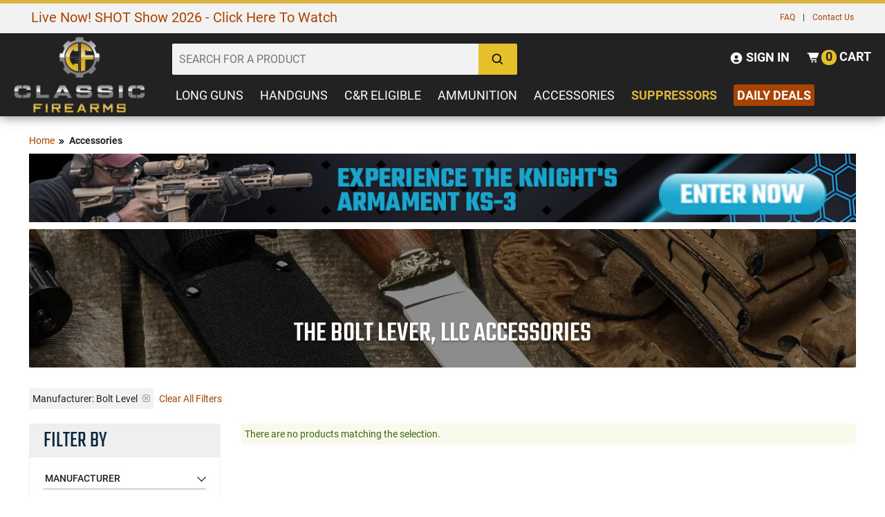

--- FILE ---
content_type: text/html; charset=UTF-8
request_url: https://www.classicfirearms.com/accessories/bolt_level/
body_size: 44209
content:
<!DOCTYPE HTML>
<html xmlns="http://www.w3.org/1999/xhtml" lang="en" xml:lang="en">
<head>
<meta http-equiv="Content-Type" content="text/html; charset=utf-8" />
<title>The Bolt Lever, LLC Parts &amp; Accessories For Sale - ClassicFirearms.com</title>
<meta name="description" content="" />
<meta name="keywords" content="" />
<meta name="robots" content="INDEX,FOLLOW" />
<meta name="viewport" content="width=device-width, initial-scale=1" />
<meta name="msapplication-config" content="browserconfig.xml" />
<meta name="theme-color" content="#DDB440" />
<meta http-equiv="X-UA-Compatible" content="IE=edge">
<meta name="robots" content="max-image-preview:large">
<meta name="referrer" content="strict-origin-when-cross-origin" />
<!--
<link rel="icon" href="https://cdn.classicfirearms.com/media/favicon/default/favicon.ico" type="image/x-icon" />
<link rel="shortcut icon" href="https://cdn.classicfirearms.com/media/favicon/default/favicon.ico" type="image/x-icon" />
-->
<!-- For non-Retina iPhone, iPod Touch, and Android 2.1+ devices: -->
<!-- <link rel="apple-touch-icon-precomposed" href="/media/favicon/default/apple-touch-icon-precomposed.png"> -->
<link rel="apple-touch-icon" sizes="57x57" href="https://cdn.classicfirearms.com/skin/frontend/default/classic-arms-19/favicons/apple-icon-57x57.png"/>
<link rel="apple-touch-icon" sizes="60x60" href="https://cdn.classicfirearms.com/skin/frontend/default/classic-arms-19/favicons/apple-icon-60x60.png"/>
<link rel="apple-touch-icon" sizes="72x72" href="https://cdn.classicfirearms.com/skin/frontend/default/classic-arms-19/favicons/apple-icon-72x72.png"/>
<link rel="apple-touch-icon" sizes="76x76" href="https://cdn.classicfirearms.com/skin/frontend/default/classic-arms-19/favicons/apple-icon-76x76.png"/>
<link rel="apple-touch-icon" sizes="114x114" href="https://cdn.classicfirearms.com/skin/frontend/default/classic-arms-19/favicons/apple-icon-114x114.png"/>
<link rel="apple-touch-icon" sizes="120x120" href="https://cdn.classicfirearms.com/skin/frontend/default/classic-arms-19/favicons/apple-icon-120x120.png"/>
<link rel="apple-touch-icon" sizes="144x144" href="https://cdn.classicfirearms.com/skin/frontend/default/classic-arms-19/favicons/apple-icon-144x144.png"/>
<link rel="apple-touch-icon" sizes="152x152" href="https://cdn.classicfirearms.com/skin/frontend/default/classic-arms-19/favicons/apple-icon-152x152.png"/>
<link rel="apple-touch-icon" sizes="180x180" href="https://cdn.classicfirearms.com/skin/frontend/default/classic-arms-19/favicons/apple-icon-180x180.png"/>
<link rel="apple-touch-icon" sizes="70x70" href="https://cdn.classicfirearms.com/skin/frontend/default/classic-arms-19/favicons/ms-icon-70x70.png"/>
<link rel="apple-touch-icon" sizes="144x144" href="https://cdn.classicfirearms.com/skin/frontend/default/classic-arms-19/favicons/ms-icon-144x144.png"/>
<link rel="apple-touch-icon" sizes="150x150" href="https://cdn.classicfirearms.com/skin/frontend/default/classic-arms-19/favicons/ms-icon-150x150.png"/>
<link rel="apple-touch-icon" sizes="310x310" href="https://cdn.classicfirearms.com/skin/frontend/default/classic-arms-19/favicons/ms-icon-310x310.png"/>
<link rel="icon" type="image/png" href="https://cdn.classicfirearms.com/skin/frontend/default/classic-arms-19/favicons/favicon-32x32.png" sizes="32x32"/>
<link rel="icon" type="image/png" href="https://cdn.classicfirearms.com/skin/frontend/default/classic-arms-19/favicons/android-chrome-192x192.png" sizes="192x192"/>
<link rel="icon" type="image/png" href="https://cdn.classicfirearms.com/skin/frontend/default/classic-arms-19/favicons/android-chrome-256x256.png" sizes="256x256"/>
<link rel="icon" type="image/png" href="https://cdn.classicfirearms.com/skin/frontend/default/classic-arms-19/favicons/favicon-96x96.png" sizes="96x96"/>
<link rel="icon" type="image/png" href="https://cdn.classicfirearms.com/skin/frontend/default/classic-arms-19/favicons/favicon-16x16.png" sizes="16x16"/>
<link rel="manifest" href="https://www.classicfirearms.com/skin/frontend/default/classic-arms-19/favicons/manifest.json"/>
<link rel="mask-icon" href="https://cdn.classicfirearms.com/skin/frontend/default/classic-arms-19/favicons/safari-pinned-tab.svg" color="#5bbad5"/>
<meta name="msapplication-TileColor" content="#da532c"/>
<meta name="msapplication-TileImage" content="https://cdn.classicfirearms.com/skin/frontend/default/classic-arms-19/favicons/mstile-144x144.png"/>
<meta name="theme-color" content="#ffffff"/>

<!-- Google Tag Manager -->
<script>(function(w,d,s,l,i){w[l]=w[l]||[];w[l].push({'gtm.start':
new Date().getTime(),event:'gtm.js'});var f=d.getElementsByTagName(s)[0],
j=d.createElement(s),dl=l!='dataLayer'?'&l='+l:'';j.async=true;j.src=
'https://www.googletagmanager.com/gtm.js?id='+i+dl;f.parentNode.insertBefore(j,f);
})(window,document,'script','dataLayer','GTM-M5T6JHPQ');</script>
<!-- End Google Tag Manager -->

<!-- OptanonConsentNoticeStart -->
<script async type="text/javascript" src="https://cdn.cookielaw.org/consent/30b01d6f-ca1b-44af-b93a-01c3ee8ba805/OtAutoBlock.js" ></script>
<script async src="https://cdn.cookielaw.org/scripttemplates/otSDKStub.js"  type="text/javascript" charset="UTF-8" data-domain-script="30b01d6f-ca1b-44af-b93a-01c3ee8ba805" ></script>
<script type="text/javascript">
function OptanonWrapper() { }
</script>
<!-- OptanonConsentNoticeEnd -->

<meta name="p:domain_verify" content="6be0b74df47b7577e62b48e086b38528"/>
<meta name="Author" content="Classic Firearms" />
<meta property="og:site_name" content="Classic Firearms" />
<meta name="google-site-verification" content="hZGNknCsul4M7Y11UW-f40guEqAAouZ69XUPZYFX0os" />
<meta name="msvalidate.01" content="7C05FFBE6B72FEAECF00A26DF06F3DDF" />
<meta name="p:domain_verify" content="65bf93849f53e6a68998c1b7ae389fe4"/>

<!-- BEGIN: Klevu -->
<script type="text/javascript">
     var klevu_addPageNumberToUrl = true, 
     klevu_addSelectedFiltersToUrl = true;
</script>
<!-- END: Klevu -->

<script>
    !function(t,e){var o,n,p,r;e.__SV||(window.posthog=e,e._i=[],e.init=function(i,s,a){function g(t,e){var o=e.split(".");2==o.length&&(t=t[o[0]],e=o[1]),t[e]=function(){t.push([e].concat(Array.prototype.slice.call(arguments,0)))}}(p=t.createElement("script")).type="text/javascript",p.crossOrigin="anonymous",p.async=!0,p.src=s.api_host.replace(".i.posthog.com","-assets.i.posthog.com")+"/static/array.js",(r=t.getElementsByTagName("script")[0]).parentNode.insertBefore(p,r);var u=e;for(void 0!==a?u=e[a]=[]:a="posthog",u.people=u.people||[],u.toString=function(t){var e="posthog";return"posthog"!==a&&(e+="."+a),t||(e+=" (stub)"),e},u.people.toString=function(){return u.toString(1)+".people (stub)"},o="init Ce Ls Ns Te As js capture Xe calculateEventProperties qs register register_once register_for_session unregister unregister_for_session Gs getFeatureFlag getFeatureFlagPayload isFeatureEnabled reloadFeatureFlags updateEarlyAccessFeatureEnrollment getEarlyAccessFeatures on onFeatureFlags onSurveysLoaded onSessionId getSurveys getActiveMatchingSurveys renderSurvey canRenderSurvey canRenderSurveyAsync identify setPersonProperties group resetGroups setPersonPropertiesForFlags resetPersonPropertiesForFlags setGroupPropertiesForFlags resetGroupPropertiesForFlags reset get_distinct_id getGroups get_session_id get_session_replay_url alias set_config startSessionRecording stopSessionRecording sessionRecordingStarted captureException loadToolbar get_property getSessionProperty Hs Us createPersonProfile Ws Os Js opt_in_capturing opt_out_capturing has_opted_in_capturing has_opted_out_capturing get_explicit_consent_status is_capturing clear_opt_in_out_capturing zs debug L Bs getPageViewId captureTraceFeedback captureTraceMetric".split(" "),n=0;n<o.length;n++)g(u,o[n]);e._i.push([i,s,a])},e.__SV=1)}(document,window.posthog||[]);
    posthog.init('phc_asnxpXVDwpQqrvT0oQSHr94VJ5H6YtS5SyC5sNDwn9f', {
        api_host: 'https://us.i.posthog.com',
        defaults: '2025-05-24',
        person_profiles: 'identified_only', // or 'always' to create profiles for anonymous users as well
    })
</script>

 <script src="https://assets.armanet.us/armanet-pxl.js" defer></script><link rel="stylesheet" type="text/css" href="https://cdn.classicfirearms.com/media/css/31aae8a5fb704aa680c74968da904a6b-1-SSL-1499729514.css" />
<link rel="stylesheet" type="text/css" href="https://cdn.classicfirearms.com/media/css/b31454b0055017d9d97d73d7f82f2efc-1-SSL-1763567468.css" media="all" />
<script type="text/javascript" src="https://cdn.classicfirearms.com/media/js/8d33bb5166802a4528aa1590ffb03160-1765558562.js"></script>
<script type="text/javascript" src="https://cdn.classicfirearms.com/media/js/86903bc46b84f1c32ad7e146f3e02956-1541609951.js" async defer></script>
<script type="text/javascript" src="https://cdn.classicfirearms.com/media/js/b7fba5cd81895ff787605461c1b346b4-1499729514.js" defer></script>
<script type="text/javascript" src="https://cdn.classicfirearms.com/media/js/eab114c328cbd0c5572216ead8d024ed-1765558562.js"></script>
<link href="https://www.classicfirearms.com/news/rss/index/store_id/1/" title="Gun News | Firearms Updates | Gun Blog | Gun Reviews" rel="alternate" type="application/rss+xml" />
<link rel="canonical" href="https://www.classicfirearms.com/accessories/bolt_level/" />

            <link rel="preload" href="https://cdn.classicfirearms.com/media/catalog/category/1595655_CategoryPageHeaderBackground-02b_031723.jpg" as="image" fetchpriority="high" />
            <link rel="preload" href="https://cdn.classicfirearms.com/assets/knights-ks3-category-banner2.jpg" as="image" fetchpriority="high" />
    
<script type="text/javascript">
//<![CDATA[
Mage.Cookies.path     = '/';
Mage.Cookies.domain   = '.www.classicfirearms.com';
//]]>
</script>
<!-- <link rel="stylesheet" href=""></link> -->

<link rel="stylesheet" href="https://cdn.classicfirearms.com/skin/frontend/default/classic-arms-19/dist/css/main.css?v=1767634268"></link>

<!-- <link rel="stylesheet" href=""></link> -->

<script type="text/javascript" src="https://cdn.classicfirearms.com/skin/frontend/default/classic-arms-19/dist/js/critical.js?v=1763656868"></script>

<script async type="text/javascript" src="https://cdn.classicfirearms.com/skin/frontend/default/classic-arms-19/dist/js/main.js?v=1764688442"></script>

<script async type="text/javascript" src="https://cdn.classicfirearms.com/skin/frontend/default/classic-arms-19/dist/js/bootstrap.js?v=1763651882"></script>

<script async type="text/javascript" src="https://cdn.classicfirearms.com/skin/frontend/default/classic-arms-19/dist/js/vendor.js?v=1763651882"></script>

<script async src="https://cdnjs.cloudflare.com/polyfill/v3/polyfill.min.js?features=Array.prototype.find,Promise,Object.assign"></script>

<!-- reCAPTCHA Configuration -->
<script>
window.recaptchaSiteKey = '6LefWbsrAAAAAMiZYl0t1gA5a8BJbo4fRVEYRDQd';
</script>
<!-- reCAPTCHA Enterprise Script -->
<script src="https://www.google.com/recaptcha/enterprise.js?render=6LefWbsrAAAAAMiZYl0t1gA5a8BJbo4fRVEYRDQd"></script>


<script type="text/javascript">
//<![CDATA[
optionalZipCountries = [];
//]]>
</script>
<!-- Google Analytics GA4 and Tag manager -->
<script>
  window.dataLayer = window.dataLayer || [];
  function gtag(){dataLayer.push(arguments);}
  </script>
<!-- End Google Analytics GA4 and Tag manager  -->
<script>
	/**
	 * 2020-01-16
	 * @type {{
	 *		ajaxCartURL: string
	 *		,ajaxURL: ?string
	 *		,mageKeys: object
	 *		,merchantID: string
	 *		,oq: object
	 *		,orderID: number=
	 * }}
	 */
	var d = {
    "ajaxCartURL": "https://www.classicfirearms.com/jumagext/index/getcart/",
    "ajaxURL": "",
    "mageKeys": {
        "CustomerID": 0,
        "PageID": "catalog_category_view",
        "ProductID": null,
        "StockQty": null
    },
    "merchantID": "92241D2E-3041-4CB8-98FD-AA0C6F22F1B6",
    "oq": {
        "currency": "USD",
        "shipping": null,
        "subtotal": null,
        "tax": null,
        "total": null
    },
    "orderID": null
};
	// 2020-01-15 «Validating a GUID in JavaScript» https://stackoverflow.com/a/24573236
	if (!/^[0-9a-f]{8}-[0-9a-f]{4}-[1-5][0-9a-f]{3}-[89ab][0-9a-f]{3}-[0-9a-f]{12}$/i.test(d.merchantID)) {
		console.log('JU_ERROR: Justuno Account ID (ACCID) Was Not Set Correctly...');
	}
	else {
		window.ju_num = d.merchantID;
		if (d.ajaxURL) {
			window.ju_MageAJAX = d.ajaxURL;
		}
		window.ju_ajaxCartURL = d.ajaxCartURL;
		window.ju_MageKeys = d.mageKeys;
		if (d.orderID) {
			window.ju_order_id = d.orderID;
		}
		window[d.orderID ? 'ju_order_obj' : 'ju_cart_obj'] = d.oq;
		// 2020-01-24 "Replace `cdn.justuno.com` with `cdn.jst.ai`": https://github.com/justuno-com/m1/issues/39
		window.asset_host = '//cdn.jst.ai/';
		(function (i, s, o, g, r, a, m) {
			i[r] = i[r] || function () {
				(i[r].q = i[r].q || []).push(arguments);
			};
			a = s.createElement(o);
			m = s.getElementsByTagName(o)[0];
			a.async = 1;
			a.src = g;
			m.parentNode.insertBefore(a, m);
		})(window, document, 'script', asset_host + 'vck-m1.js', 'juapp');
	}
</script>
<!-- Google Data Layer by MagePal-->
<script>
window.dataLayer = window.dataLayer || [];
dataLayer.push({"pageType":"catalog_category_view","list":"category","customer":{"isLoggedIn":false},"category":{"id":"7","name":"Accessories"},"cart":{"hasItems":false},"ecommerce":{"currencyCode":"USD"}});

</script>
<!-- Google Data Layer by MagePal-->
<!-- Google Tag Manager by MagePal (head) -->
<script>(function(w,d,s,l,i){w[l]=w[l]||[];w[l].push({'gtm.start':
        new Date().getTime(),event:'gtm.js'});var f=d.getElementsByTagName(s)[0],
        j=d.createElement(s),dl=l!='dataLayer'?'&l='+l:'';j.async=true;j.src=
        '//www.googletagmanager.com/gtm.js?id='+i+dl;f.parentNode.insertBefore(j,f);
    })(window,document,'script','dataLayer','G-V6C6RMDQM0');</script>
<!-- End Google Tag Manager by MagePal (head) -->



        <script>
            function loadTurnToRating(avgReview, ratingsCount, elementId) {
                var fragment = document.createDocumentFragment();
                var fragmentSpan = document.createElement('span');
                fragmentSpan.setAttribute('class', 'category-review-tt-review-text');

                if (avgReview > 0) { // has reviews
                    fragment.appendChild(generateTeaserStars(avgReview));
                    fragmentSpan.appendChild(document.createTextNode(ratingsCount + ' Review' + (parseInt(ratingsCount) > 1 ? 's' : '')));
                    fragment.appendChild(fragmentSpan);
                } else {
                    // no reviews

                }

                document.getElementById(elementId).appendChild(fragment);
            }

            function createTeaserElement(tag, className, text) {
                var el = document.createElement(tag);
                el.setAttribute('class', className);

                if (text) {
                   el.innerText = text;
                }
                return el;
            }

            function generateTeaserStar(starType) {
                var svgEl = document.createElementNS('http://www.w3.org/2000/svg', 'svg');
                svgEl.setAttribute('class', 'TTteaser__icon--' + starType);
                useEl = document.createElementNS('http://www.w3.org/2000/svg', 'use');
                useEl.setAttributeNS('http://www.w3.org/1999/xlink', 'xlink:href', '#tt-teaser-star--' + starType);
                svgEl.appendChild(useEl);

                var el = createTeaserElement('span', 'TTteaser__star');
                el.appendChild(svgEl);

                return el;
            }

            // adjusts/rounds the rating to have decimal value of .0 or .5
            function getAdjustedRating(rating) {
                var floorValue = Math.floor(rating);
                var rounded = Math.round(rating * 100) / 100;
                var decimalValue = parseFloat((rounded - floorValue).toFixed(2));

                if (decimalValue < 0.25) {
                    return floorValue;
                } else if (decimalValue < 0.75) {
                    return floorValue + 0.5;
                }
                return floorValue + 1;
            }

            function generateTeaserStars(rating) {
                var el = createTeaserElement('div', 'TTteaser__rating');
                var adjustedRating = getAdjustedRating(rating);

                for (var i = 1; i <= 5 ; i++) {
                    if (i > adjustedRating && i - adjustedRating >= 1) {
                        el.appendChild(generateTeaserStar('empty'));
                    } else if (i <= adjustedRating) {
                        el.appendChild(generateTeaserStar('full'));
                    } else {
                        el.appendChild(generateTeaserStar('half'));
                    }
                }

                return el;
            }
        </script>


<script>
    window.algoliaConfig = {"instant":{"enabled":true,"infiniteScrollEnabled":false,"apiKey":"ODk4NjY2Yzg1NjAxYTY5ODZkZGJmMWEwNmZmNjMwYjViZTI0MmJmMTY3YmJjN2YyZDMwMWJlMmY4YmRmZWEyZmZpbHRlcnM9Jm51bWVyaWNGaWx0ZXJzPXZpc2liaWxpdHlfc2VhcmNoJTNEMQ==","selector":".main","isAddToCartEnabled":true,"showStaticContent":false,"title":"","description":"","content":"","imgHtml":"","hasFacets":true},"autocomplete":{"enabled":true,"apiKey":"NzQ1MjRiMjJiNzZlNjM2YjM1NTI3ZmVkNDg0ZDRlYTYzZGJiN2YyOTZiNWQzODhkNWJhMjA5YjVjMTE5Yjg2Y2ZpbHRlcnM9","selector":".algolia-search-input","sections":[{"name":"pages","label":"Pages","hitsPerPage":"2"}],"nbOfProductsSuggestions":"6","nbOfCategoriesSuggestions":"2","nbOfQueriesSuggestions":"5","displaySuggestionsCategories":true,"isDebugEnabled":false},"extensionVersion":"1.19.0","applicationId":"1Q0CP8PK7H","indexName":"magento_prod_default","facets":[{"attribute":"in_stock","type":"conjunctive","label":"Stock Status","searchable":"1","create_rule":"2"},{"attribute":"price","type":"slider","label":"Price Range","searchable":"1","create_rule":"1"},{"attribute":"categories","type":"disjunctive","label":"Category","searchable":"1","create_rule":"1"},{"attribute":"caliber_gauge_revised","type":"disjunctive","label":"Caliber\/Gauge","searchable":"1","create_rule":"1"},{"attribute":"manufacturer","type":"disjunctive","label":"Manufacturer","searchable":"1","create_rule":"2"},{"attribute":"action","type":"disjunctive","label":"Action","searchable":"1","create_rule":"1"},{"attribute":"mag_capacity","type":"disjunctive","label":"Mag Capacity","searchable":"2","create_rule":"2"},{"attribute":"surplus_used","type":"disjunctive","label":"Condition","searchable":"1","create_rule":"1"}],"areCategoriesInFacets":true,"hitsPerPage":24,"sortingIndices":[{"attribute":"price","sort":"asc","label":"Price: Low to High","name":"magento_prod_default_products_price_default_asc"},{"attribute":"price","sort":"desc","label":"Price: High to Low","name":"magento_prod_default_products_price_default_desc"}],"isSearchPage":false,"isCategoryPage":false,"removeBranding":false,"productId":null,"priceKey":".USD.default","currencyCode":"USD","currencySymbol":"$","priceFormat":{"pattern":"$%s","precision":2,"requiredPrecision":2,"decimalSymbol":".","groupSymbol":",","groupLength":3,"integerRequired":1},"maxValuesPerFacet":10,"autofocus":true,"ccAnalytics":{"enabled":true,"ISSelector":".ais-infinite-hits--item a.result, .ais-hits a.result","conversionAnalyticsMode":"place_order","addToCartSelector":".add-to-cart-buttons .btn-cart, .hit-addtocart","orderedProductIds":[]},"analytics":{"enabled":false,"delay":3000,"triggerOnUIInteraction":true,"pushInitialSearch":false},"request":{"query":"","refinementKey":"","refinementValue":"","path":"","level":"","formKey":"WheY7tky1MbTTRsF"},"showCatsNotIncludedInNavigation":false,"showSuggestionsOnNoResultsPage":true,"baseUrl":"https:\/\/www.classicfirearms.com","popularQueries":[],"useAdaptiveImage":false,"urlTrackedParameters":["query","attribute:*","index","page"],"urls":{"logo":"https:\/\/cdn.classicfirearms.com\/skin\/frontend\/default\/classic-arms-19\/algoliasearch\/search-by-algolia.svg"},"now":"1769230800","translations":{"to":"to","or":"or","go":"Go","in":"in","popularQueries":"You can try one of the popular search queries","seeAll":"See all products","allDepartments":"All departments","seeIn":"See products in","orIn":"or in","noProducts":"No products for query","noResults":"No results","refine":"Refine","selectedFilters":"Selected Filters","clearAll":"Clear all","previousPage":"Previous page","nextPage":"Next page","searchFor":"Search for products","relevance":"Relevance","categories":"Categories","products":"Products","searchBy":"Search by","showMore":"Show more products","searchForFacetValuesPlaceholder":"Search for other ..."}};
</script>

<!--[if lte IE 9]>
<script>
    document.addEventListener("DOMContentLoaded", function(e) {
        algoliaBundle.$(function ($) {
            window.algoliaConfig.autofocus = false;
        });
    });
</script>
<![endif]-->
<script type="text/javascript">//<![CDATA[
        var Translator = new Translate([]);
        //]]></script></head>
<body class="catalog-category-view categorypath-accessories- category-accessories">

<svg xmlns="http://www.w3.org/2000/svg" style="display: none;">
  
  <symbol id="icon-levels" viewBox="0 0 20 20">
    <title>levels.svg</title>
    <desc>levels icon</desc>
    <path d="M 16.328125 4.636719 C 16.089844 3.800781 15.308594 3.1875 14.390625 3.1875 C 13.46875 3.1875 12.691406 3.800781 12.449219 4.636719 L 0.585938 4.636719 L 0.585938 5.734375 L 12.453125 5.734375 C 12.691406 6.574219 13.46875 7.1875 14.390625 7.1875 C 15.308594 7.1875 16.089844 6.574219 16.328125 5.734375 L 19.492188 5.734375 L 19.492188 4.636719 Z M 16.328125 4.636719 "></path>
    <path d="M 4.136719 7.785156 C 3.214844 7.785156 2.441406 8.398438 2.199219 9.230469 L 0.585938 9.230469 L 0.585938 10.332031 L 2.199219 10.332031 C 2.441406 11.167969 3.214844 11.785156 4.136719 11.785156 C 5.054688 11.785156 5.835938 11.167969 6.078125 10.332031 L 19.492188 10.332031 L 19.492188 9.230469 L 6.078125 9.230469 C 5.835938 8.398438 5.054688 7.785156 4.136719 7.785156 Z M 4.136719 7.785156 "></path>
    <path d="M 10.347656 12.378906 C 9.429688 12.378906 8.652344 12.992188 8.410156 13.828125 L 0.585938 13.828125 L 0.585938 14.929688 L 8.410156 14.929688 C 8.652344 15.765625 9.429688 16.378906 10.347656 16.378906 C 11.269531 16.378906 12.046875 15.765625 12.289062 14.929688 L 19.492188 14.929688 L 19.492188 13.828125 L 12.289062 13.828125 C 12.046875 12.992188 11.269531 12.378906 10.347656 12.378906 Z M 10.347656 12.378906 "></path>
  </symbol>

  <symbol id="icon-sort-down" viewBox="0 0 24 24">
    <title>sort-down.svg</title>
    <desc>sort down icon</desc>
    <path d="M6 20L10 16 7 16 7 4 5 4 5 16 2 16zM11 8H20V10H11zM11 12H18V14H11zM11 4H22V6H11zM11 16H16V18H11z"></path>
  </symbol>

  <symbol id="icon-sort-up" viewBox="0 0 24 24">
    <title>sort-up.svg</title> 
    <desc>sort up icon</desc>
    <path d="M11 9H20V11H11zM11 13H18V15H11zM11 5H22V7H11zM11 17H16V19H11zM5 20L7 20 7 8 10 8 6 4 2 8 5 8z"></path>
  </symbol>

  <symbol id="icon-search" viewBox="0 0 24 24">
    <title>search.svg</title> 
    <desc>search icon</desc>
    <path d="M10,18c1.846,0,3.543-0.635,4.897-1.688l4.396,4.396l1.414-1.414l-4.396-4.396C17.365,13.543,18,11.846,18,10 c0-4.411-3.589-8-8-8s-8,3.589-8,8S5.589,18,10,18z M10,4c3.309,0,6,2.691,6,6s-2.691,6-6,6s-6-2.691-6-6S6.691,4,10,4z"></path>
  </symbol>

  <symbol id="icon-user-circle" viewBox="0 0 24 24">
    <title>user-circle.svg</title> 
    <desc>user circle icon</desc>
    <path d="M12,2C6.579,2,2,6.579,2,12s4.579,10,10,10s10-4.579,10-10S17.421,2,12,2z M12,7c1.727,0,3,1.272,3,3s-1.273,3-3,3 c-1.726,0-3-1.272-3-3S10.274,7,12,7z M6.894,16.772c0.897-1.32,2.393-2.2,4.106-2.2h2c1.714,0,3.209,0.88,4.106,2.2 C15.828,18.14,14.015,19,12,19S8.172,18.14,6.894,16.772z"></path>
  </symbol>

  <symbol id="icon-cart-alt" viewBox="0 0 24 24">
    <title>cart-alt.svg</title> 
    <desc>cart icon</desc>
    <path d="M21,4H5H4H2v2h2h0.3l3.521,9.683C8.106,16.471,8.862,17,9.7,17H18v-2H9.7l-0.728-2H18c0.4,0,0.762-0.238,0.919-0.606l3-7 c0.133-0.309,0.101-0.663-0.084-0.944C21.649,4.169,21.336,4,21,4z"></path><circle cx="10.5" cy="19.5" r="1.5"></circle><circle cx="16.5" cy="19.5" r="1.5"></circle>
  </symbol>

  <symbol id="icon-plus" viewBox="0 0 24 24">
    <title>plus.svg</title> 
    <desc>plus icon</desc>
    <path d="M19 11L13 11 13 5 11 5 11 11 5 11 5 13 11 13 11 19 13 19 13 13 19 13z"></path>
  </symbol>

  <symbol id="icon-chevron-left" viewBox="0 0 24 24">
    <title>chevron-left.svg</title> 
    <desc>chevron left icon</desc>
    <path d="M13.939 4.939L6.879 12 13.939 19.061 16.061 16.939 11.121 12 16.061 7.061z"></path>
  </symbol>

  <symbol id="icon-chevron-right" viewBox="0 0 24 24">
    <title>chevron-right.svg</title> 
    <desc>chevron right icon</desc>
    <path d="M10.061 19.061L17.121 12 10.061 4.939 7.939 7.061 12.879 12 7.939 16.939z"></path>
  </symbol>

  <symbol id="icon-phone" viewBox="0 0 24 24">
    <title>phone.svg</title> 
    <desc>phone icon</desc>
    <path d="M20.487,17.14l-4.065-3.696c-0.399-0.363-1.015-0.344-1.391,0.043l-2.393,2.461c-0.576-0.11-1.734-0.471-2.926-1.66 c-1.192-1.193-1.553-2.354-1.66-2.926l2.459-2.394c0.388-0.376,0.406-0.991,0.043-1.391L6.859,3.513 c-0.363-0.401-0.98-0.439-1.391-0.087l-2.17,1.861C3.125,5.461,3.022,5.691,3.008,5.936c-0.015,0.25-0.301,6.172,4.291,10.766 C11.305,20.707,16.323,21,17.705,21c0.202,0,0.326-0.006,0.359-0.008c0.245-0.014,0.475-0.117,0.648-0.291l1.86-2.171 C20.926,18.119,20.887,17.503,20.487,17.14z"></path>
  </symbol>

  <symbol id="icon-zoom-in" viewBox="0 0 24 24">
      <title>zoom-in.svg</title>
      <desc>zoom in icon</desc>
      <path d="M11 6L9 6 9 9 6 9 6 11 9 11 9 14 11 14 11 11 14 11 14 9 11 9z"></path><path d="M10,2c-4.411,0-8,3.589-8,8s3.589,8,8,8c1.846,0,3.543-0.635,4.897-1.688l4.396,4.396l1.414-1.414l-4.396-4.396 C17.365,13.543,18,11.846,18,10C18,5.589,14.411,2,10,2z M10,16c-3.309,0-6-2.691-6-6s2.691-6,6-6s6,2.691,6,6S13.309,16,10,16z"></path>
  </symbol>

  <symbol id="icon-crosshair" viewBox="0 0 512 512">
	<path d="M256,34.133C133.47,34.133,34.133,133.47,34.133,256S133.47,477.867,256,477.867   S477.867,378.53,477.867,256S378.53,34.133,256,34.133z M256,443.733C152.32,443.733,68.267,359.68,68.267,256   S152.32,68.267,256,68.267S443.733,152.32,443.733,256S359.68,443.733,256,443.733z"/>
	<path d="M503.467,247.467H332.288c-4.002-35.635-32.119-63.753-67.755-67.755V8.533   C264.533,3.823,260.71,0,256,0c-4.71,0-8.533,3.823-8.533,8.533v171.179c-35.635,4.002-63.753,32.119-67.755,67.755H8.533   C3.823,247.467,0,251.29,0,256c0,4.71,3.823,8.533,8.533,8.533h171.179c4.002,35.635,32.119,63.753,67.755,67.755v171.179   c0,4.71,3.823,8.533,8.533,8.533c4.71,0,8.533-3.823,8.533-8.533V332.288c35.635-4.002,63.753-32.119,67.755-67.755h171.179   c4.71,0,8.533-3.823,8.533-8.533C512,251.29,508.177,247.467,503.467,247.467z M315.051,247.467h-50.517v-50.517   C290.697,200.755,311.245,221.303,315.051,247.467z M247.467,196.949v50.517h-50.517   C200.755,221.303,221.303,200.755,247.467,196.949z M196.949,264.533h50.517v50.517   C221.303,311.245,200.755,290.697,196.949,264.533z M264.533,315.051v-50.517h50.517   C311.245,290.697,290.697,311.245,264.533,315.051z"/>
  </symbol>

  <symbol id="icon-chevron-double-right" viewBox="0 0 24 24">
    <path d="M13.061 4.939L10.939 7.061 15.879 12 10.939 16.939 13.061 19.061 20.121 12z"></path>
    <path d="M6.061 19.061L13.121 12 6.061 4.939 3.939 7.061 8.879 12 3.939 16.939z"></path>
  </symbol>

</svg> 

<script>
  gtag('config', 'G-V6C6RMDQM0', {
      });

  // Custom code to pass performance data to GA4
  (function() {
    var siteSpeedSampleRate = 1;
    var gaCookiename = '_ga';

    // No need to edit anything after this line
    var shouldItBeTracked = function(siteSpeedSampleRate) {
        // If we don't pass a sample rate, default value is 1
        if (!siteSpeedSampleRate)
            siteSpeedSampleRate = 1;
        // Generate a hashId from a String
        var hashId = function(a) {
            var b = 1, c;
            if (a)
                for (b = 0,
                c = a.length - 1; 0 <= c; c--) {
                    var d = a.charCodeAt(c);
                    b = (b << 6 & 268435455) + d + (d << 14);
                    d = b & 266338304;
                    b = 0 != d ? b ^ d >> 21 : b
                }
            return b
        }
        var clientId = ('; ' + document.cookie).split('; '+gaCookiename+'=').pop().split(';').shift().split(/GA1\.[0-9]\./)[1];
        if(!clientId) return !1;
        // If, for any reason the sample speed rate is higher than 100, let's keep it to a 100 max value
        var b = Math.min(siteSpeedSampleRate, 100);
        return hashId(clientId) % 100 >= b ? !1 : !0
    }

    if (shouldItBeTracked(siteSpeedSampleRate)) {
        window.onload = () => {
            if ('performance' in window && 'timing' in window.performance) {
                setTimeout(function() {
                    // const pt = performance.getEntriesByType("navigation")[0];
                    let pt = window.performance.timing;

                    if (!pt) {
                        return;
                    }

                    if (pt.navigationStart === 0 || pt.loadEventStart === 0) {
                        return;
                    }

                    var timingData = {
                        "page_load_time": pt.loadEventStart - pt.navigationStart,
                        "page_download_time": pt.responseEnd - pt.responseStart,
                        "dns_time": pt.domainLookupEnd - pt.domainLookupStart,
                        "redirect_response_time": pt.fetchStart - pt.navigationStart,
                        "server_response_time": pt.responseStart - pt.requestStart,
                        "tcp_connect_time": pt.connectEnd - pt.connectStart,
                        "dom_interactive_time": pt.domInteractive - pt.navigationStart,
                        "content_load_time": pt.domContentLoadedEventStart - pt.navigationStart
                    };

                    // Sanity Checks if any value is negative abort
                    if (Object.values(timingData).filter(function(e) {
                        if (e < 0) {
                            return e;
                        }
                    }).length > 0) {
                        return;
                    }

                    if (typeof gtag !== "undefined") {
                        gtag("event", "performance_timing", {
                            "page_load_time": pt.loadEventStart - pt.navigationStart,
                            "page_download_time": pt.responseEnd - pt.responseStart,
                            "dns_time": pt.domainLookupEnd - pt.domainLookupStart,
                            "redirect_response_time": pt.fetchStart - pt.navigationStart,
                            "server_response_time": pt.responseStart - pt.requestStart,
                            "tcp_connect_time": pt.connectEnd - pt.connectStart,
                            "dom_interactive_time": pt.domInteractive - pt.navigationStart,
                            "content_load_time": pt.domContentLoadedEventStart - pt.navigationStart
                        });
                    }
                }, 0);
            }
        }
    }
    })()
</script>


    <!-- Userback Logic -->
    <script>
    // Configuration
    const paramName = 'ubwc'; 
    const paramValue = 'zumOtEAeQfqp53303-118445'; 
    const cookieName = 'userback_access'; 
    const cookieDuration = 365; 

    // Function to check if Userback should be loaded
    function shouldLoadUserback() {
        // Check URL parameter
        const urlParams = new URLSearchParams(window.location.search);
        const hasParamAccess = urlParams.get(paramName) === paramValue;
        
        // Check cookie
        const hasCookieAccess = document.cookie.split('; ').some(cookie => {
        return cookie.startsWith(cookieName + '=true');
        });
        
        return hasParamAccess || hasCookieAccess;
    }

    // Function to set cookie
    function setUserbackCookie() {
        const expiryDate = new Date();
        expiryDate.setDate(expiryDate.getDate() + cookieDuration);
        document.cookie = `${cookieName}=true; expires=${expiryDate.toUTCString()}; path=/; SameSite=Lax`;
    }

    // Check if parameter is present, if so set the cookie
    const urlParams = new URLSearchParams(window.location.search);
    if (urlParams.get(paramName) === paramValue) {
        setUserbackCookie();
    }

    // Only load Userback if we should
    if (shouldLoadUserback()) {
        window.Userback = window.Userback || {};
        Userback.access_token = "A-4LwEb1rU6EvFisMnG1tIDFLIS";

        
        (function(d) {
        var s = d.createElement('script');s.async = true;
        s.src = 'https://static.userback.io/widget/v1.js';
        (d.head || d.body).appendChild(s);
        })(document);
    }
    </script>

<!-- Google Tag Manager by MagePal (noscript)-->
<noscript><iframe src="//www.googletagmanager.com/ns.html?id=G-V6C6RMDQM0"
height="0" width="0" style="display:none;visibility:hidden"></iframe></noscript>
<!-- End Google Tag Manager by MagePal noscript)-->        <!-- TurnTo teaser icons -->
        <div class="tt-teaser-icons" style="display:none;" width="0" height="0">
            <svg xmlns="http://www.w3.org/2000/svg" xmlns:xlink="http://www.w3.org/1999/xlink">
                <symbol id="tt-teaser-star--empty" viewBox="0 0 24 24">
                    <path d="M12 18l-6.4 3.88 1.73-7.33-5.66-4.93L9.09 9 12 2.09 14.91 9l7.42.64-5.63 5 1.72 7.34z" fill="none"
                        xmlns="http://www.w3.org/2000/svg"></path>
                </symbol>
                <symbol id="tt-teaser-star--full" viewBox="0 0 24 24">
                    <path
                        d="M12 18.66l-7.44 4.35 1.98-8.16L0 9.36l8.62-.7L12 .99l3.38 7.67 8.62.7-6.54 5.49 1.98 8.16L12 18.66z"
                        xmlns="http://www.w3.org/2000/svg"></path>
                </symbol>
                <symbol id="tt-teaser-star--half" viewBox="0 0 24 24">
                    <path fill="currentColor" d="M12 2.09L9.09 9l-7.42.62 5.66 4.93-1.72 7.32 1.07-.65L12 17.97V2.09z"
                        xmlns="http://www.w3.org/2000/svg"></path>
                    <path d="M12 2.09L14.91 9l7.42.62-5.66 4.93 1.72 7.32-1.07-.65L12 17.97V2.09z"></path>
                </symbol>
            </svg>
        </div>

<div class="outer-wrap">
    <div class="wrapper">
            <noscript>
        <div class="global-site-notice noscript">
            <div class="notice-inner">
                <p>
                    <strong>JavaScript seems to be disabled in your browser.</strong><br />
                    You must have JavaScript enabled in your browser to utilize the functionality of this website.                </p>
            </div>
        </div>
    </noscript>
        <div class="page">
            <div class="bs-styles header-mobile-styles">
    <div class="header-container header-container-dark" id="header-container">
        <!-- <div class="header-color-toggle"><input class="color-toggle" type="checkbox" checked /></div> -->
        <!-- <div class="winter-is-coming">
            <div class="snow snow--mid"></div>
            <div class="snow snow--mid snow--alt"></div>

            <div class="snow snow--far"></div>
            <div class="snow snow--far snow--alt"></div>
        </div> -->
        <div class="topcontact">
            <div class="row">
                <div class="col-10">
                    <div class="banner-header text-left">
                        <div class="ambanners ambanner-17">
	                    <div id="ambanners_banner_265_17">
                                            <p style="overflow: hidden;"><a href="https://www.classicfirearms.com/news/general/classic-firearms-shot-show-2026-coverage/" target="_self"><span style="font-size: 20px;">Live Now! SHOT Show 2026 - Click Here To Watch</span></a></p>                    
                    
                    
                                    </div>
            </div>
                    </div>
                </div>
                <div class="col-2">
                    <div class="contact-header text-right">
                    <ul class="list-inline mb-0" style="padding-left: 0; list-style: none;">
                        <li class="list-inline-item" style="display: inline-block;"><a href="/faq/">FAQ</a></li>
                        <li class="list-inline-item" style="display: inline-block;">|</li>
                        <li class="list-inline-item" style="display: inline-block;"><a href="/contacts/"> Contact Us</a></li>
                    </ul>
                        <!-- Customer Service | 
                        <strong>Hours:</strong> Mon-Fri 9AM-5PM EST&nbsp;
                        <span><strong>Email:</strong> <a href='mailto:sales@classicfirearms.com;'>sales@classicfirearms.com</a> 
                        <span><strong>Phone:</strong> <a href="tel:+17047741102">(704) 774-1102</a></span> -->
                    </div>
                </div>
            </div>
        </div>
        <div class="header" id="header">
            <div class="row m-0 p-0 align-items-center justify-content-center">
                    <div class="logo">
                        <a href="/"><img
                        data-pagespeed-no-transform alt="Classic Firearms Logo" fetchpriority="high" src="https://cdn.classicfirearms.com/skin/frontend/default/classic-arms-19/images/logo/classic-vert-logo-dark.png" width="190" height="110"
                        class="logo-desktop"><img
                        data-pagespeed-no-transform alt="Classic Firearms Logo" fetchpriority="high" src="https://cdn.classicfirearms.com/skin/frontend/default/classic-arms-19/images/logo/classic-horiz-scroll-logo-dark.png" width="150" height="36" 
                        class="logo-scroll"></a>
                    </div>
                <div class="col-12 col-md-10 navigation-right p-0">
                    <div class="row pl-0 pl-lg-4 m-0 justify-content-between">
                    <div class="col-8 top-search">
                            
<form id="search_mini_form" class="search_mini_form" action="https://www.classicfirearms.com/catalogsearch/result/" method="get">
    <div id="algolia-searchbox">
        <!-- <label for="search"></label> -->
        <input id="search" type="text" name="q"
            class="input-text algolia-search-input" autocomplete="off" spellcheck="false" autocorrect="off"
            autocapitalize="off" placeholder="SEARCH FOR A PRODUCT" />
            <span class="mini-search-clear-button"></span>
        <!-- <span class="clear-cross clear-query-autocomplete"></span> -->
        <button class="mini-search-button"><svg class="icon icon-small icon-black"><use xlink:href="#icon-search" /></svg></button>
    </div>
</form>                        </div>
                        <div class="col-3 col-lg-auto order-lg-3 pl-3 pl-lg-2 text-left" id="topnav">
                            <nav class="rootmenu">
                <ul class="mobile-sub rootmenu-list">
            <div class="mobilemainheader">
                            <ul class="mobilemainheader-list">
                </ul>
                        </div>
          	  
                                                            
                                
                <li class="roottopnav1  ">
                    <a class="" href="https://www.classicfirearms.com/long-guns/">
                        Long Guns                                            </a>
                    <div class="megamenu topmenu_main clearfix linksmenu top-full-right topanimation"><div class="root-col-75 clearfix"><div class="fullwidthlinkswithblock_header clearfix megamenutopheader"><span class="rootmenu-click-back"><i class="fa fa-angle-double-left"></i></span><a href="https://www.classicfirearms.com/long-guns/">Long Guns | View All >></a></span><span class="page-title-results page-title-viewall">(12003 Products)</span></div><ul class="root-col-2 clearfix level2-popup"><li><a href=https://www.classicfirearms.com/long-guns/military-surplus/><span class="sub-cat-name" style="height:px;">Military Surplus</span></a></li><li><a href=https://www.classicfirearms.com/long-guns/rifles-for-sale/><span class="sub-cat-name" style="height:px;">Rifles</span></a></li><li><a href=https://www.classicfirearms.com/long-guns/shotguns-for-sale/><span class="sub-cat-name" style="height:px;">Shotguns</span></a></li><li><a href=https://www.classicfirearms.com/long-guns/ar-15-for-sale/><span class="sub-cat-name" style="height:px;">AR-15 Style Rifles</span></a></li></ul><ul class="root-col-2 clearfix level2-popup"><li><a href=https://www.classicfirearms.com/long-guns/ak-47-for-sale/><span class="sub-cat-name" style="height:px;">AK-47 Style Rifles</span></a></li><li><a href=https://www.classicfirearms.com/long-guns/black-powder-rifles/><span class="sub-cat-name" style="height:px;">Black Powder Rifles</span></a></li><li><a href=https://www.classicfirearms.com/long-guns/lower-receivers/><span class="sub-cat-name" style="height:px;">Lower Receivers</span></a></li><li><a href=https://www.classicfirearms.com/long-guns/long-gun-rebate/><span class="sub-cat-name" style="height:px;">Rebates</span></a></li></ul><ul class="root-col-2 clearfix level2-popup"></ul></div><div class="root-col-4 clearfix rootmegamenu_block"><p style="background-color: #ffffff; text-align: center; padding: 5px;"><a href="/long-guns/ar-15-for-sale/"><img alt="" class="lazy" height="200" width="267" data-src="https://cdn.classicfirearms.com/media/catalog/product/cache/1/image/800x600/9df78eab33525d08d6e5fb8d27136e95/f/r/fr16-5.56soc-15mhr.jpg" /></a><br /><strong>Shop Popular AR-15 Rifles</strong><br /><br /><a class="btn2 btn2-nav" href="/long-guns/ar-15-for-sale/">SHOP NOW</a></p></div></div>                 </li>
                                                            
                                
                <li class="roottopnav2  ">
                    <a class="" href="https://www.classicfirearms.com/hand-guns/">
                        Handguns                                            </a>
                    <div class="megamenu topmenu_main clearfix linksmenu top-full-right topanimation"><div class="root-col-75 clearfix"><div class="fullwidthlinkswithblock_header clearfix megamenutopheader"><span class="rootmenu-click-back"><i class="fa fa-angle-double-left"></i></span><a href="https://www.classicfirearms.com/hand-guns/">Handguns | View All >></a></span><span class="page-title-results page-title-viewall">(7529 Products)</span></div><ul class="root-col-2 clearfix level2-popup"><li><a href=https://www.classicfirearms.com/hand-guns/military-surplus/><span class="sub-cat-name" style="height:px;">Military Surplus</span></a></li><li><a href=https://www.classicfirearms.com/hand-guns/ar-ak-pistols/><span class="sub-cat-name" style="height:px;">AR/AK Pistols</span></a></li><li><a href=https://www.classicfirearms.com/hand-guns/semi-auto/><span class="sub-cat-name" style="height:px;">Semi-Auto</span></a></li><li><a href=https://www.classicfirearms.com/hand-guns/concealed-carry-pistols-for-sale/><span class="sub-cat-name" style="height:px;">Concealed Carry</span></a></li><li><a href=https://www.classicfirearms.com/hand-guns/1911-pistols/><span class="sub-cat-name" style="height:px;">1911</span></a></li></ul><ul class="root-col-2 clearfix level2-popup"><li><a href=https://www.classicfirearms.com/hand-guns/revolvers/><span class="sub-cat-name" style="height:px;">Revolvers</span></a></li><li><a href=https://www.classicfirearms.com/hand-guns/derringer/><span class="sub-cat-name" style="height:px;">Derringers</span></a></li><li><a href=https://www.classicfirearms.com/hand-guns/subguns/><span class="sub-cat-name" style="height:px;">Subguns</span></a></li><li><a href=https://www.classicfirearms.com/hand-guns/black-powder-pistols/><span class="sub-cat-name" style="height:px;">Black Powder</span></a></li><li><a href=https://www.classicfirearms.com/hand-guns/serialized-pistol-frames/><span class="sub-cat-name" style="height:px;">Serialized Pistol Frames</span></a></li></ul><ul class="root-col-2 clearfix level2-popup"></ul></div><div class="root-col-4 clearfix rootmegamenu_block"><p style="background-color: #ffffff; text-align: center; padding: 5px;"><a href="/hand-guns/"><img alt="" class="lazy" height="150" width="200" data-src="https://cdn.classicfirearms.com/assets/website/buffalo-handgun.jpg" /></a><br /><strong>Shop Popular Handguns</strong><br /><br /><a class="btn2 btn2-nav" href="/hand-guns/">SHOP NOW</a></p></div></div>                 </li>
                                                            
                                
                <li class="roottopnav3  simpledropdown-list01">
                    <a class="" href="https://www.classicfirearms.com/c-r-eligible/">
                        C&R Eligible                                            </a>
                                     </li>
                                                            
                                
                <li class="roottopnav4  ">
                    <a class="" href="https://www.classicfirearms.com/ammunition/">
                        Ammunition                                            </a>
                    <div class="megamenu topmenu_main clearfix linksmenu top-full-right topanimation"><div class="root-col-75 clearfix"><div class="fullwidthlinkswithblock_header clearfix megamenutopheader"><span class="rootmenu-click-back"><i class="fa fa-angle-double-left"></i></span><a href="https://www.classicfirearms.com/ammunition/">Ammunition | View All >></a></span><span class="page-title-results page-title-viewall">(5055 Products)</span></div><ul class="root-col-2 clearfix level2-popup"><li><a href=https://www.classicfirearms.com/ammunition/centerfire-handgun-ammo/><span class="sub-cat-name" style="height:px;">Centerfire Handgun Ammo</span></a></li><li><a href=https://www.classicfirearms.com/ammunition/centerfire-rifle-ammo/><span class="sub-cat-name" style="height:px;">Centerfire Rifle Ammo</span></a></li><li><a href=https://www.classicfirearms.com/ammunition/rimfire-ammo/><span class="sub-cat-name" style="height:px;">Rimfire Ammo</span></a></li><li><a href=https://www.classicfirearms.com/ammunition/shotgun-buckshot-ammo/><span class="sub-cat-name" style="height:px;">Shotshell Buckshot Ammo</span></a></li><li><a href=https://www.classicfirearms.com/ammunition/shotgun-lead-ammo/><span class="sub-cat-name" style="height:px;">Shotshell Lead Ammo</span></a></li><li><a href=https://www.classicfirearms.com/ammunition/shotgun-steel-ammo/><span class="sub-cat-name" style="height:px;">Shotshell Steel Ammo</span></a></li></ul><ul class="root-col-2 clearfix level2-popup"><li><a href=https://www.classicfirearms.com/ammunition/shotgun-non-toxic-ammo/><span class="sub-cat-name" style="height:px;">Shotshell Non-Toxic Ammo</span></a></li><li><a href=https://www.classicfirearms.com/ammunition/shotgun-slug-ammo/><span class="sub-cat-name" style="height:px;">Shotshell Slug Ammo</span></a></li><li><a href=https://www.classicfirearms.com/ammunition/black-powder-ammo/><span class="sub-cat-name" style="height:px;">Black Powder</span></a></li><li><a href=https://www.classicfirearms.com/ammunition/ammo-blanks/><span class="sub-cat-name" style="height:px;">Blank Rounds</span></a></li><li><a href=https://www.classicfirearms.com/ammunition/ammo-dummy-rounds/><span class="sub-cat-name" style="height:px;">Dummy Rounds</span></a></li><li><a href=https://www.classicfirearms.com/ammunition/ammunition-rebate/><span class="sub-cat-name" style="height:px;">Rebates</span></a></li></ul><ul class="root-col-2 clearfix level2-popup"></ul></div><div class="root-col-4 clearfix rootmegamenu_block"><p style="background-color: #ffffff; text-align: center; padding: 5px;"><a href="/ammunition/?stock=1"><img alt="In Stock Ammo" class="lazy" height="123" width="220" data-src="https://cdn.classicfirearms.com/media/wysiwyg/nav/instock-ammo.jpg" /></a><br /><strong>Shop All<br />In Stock Ammo</strong><br /><br /><a class="btn2 btn2-nav" href="/ammunition/?stock=1">SHOP NOW</a></p></div></div>                 </li>
                                                            
                                
                <li class="roottopnav5  ">
                    <a class="active" href="https://www.classicfirearms.com/accessories/">
                        Accessories                                            </a>
                    <div class="megamenu topmenu_main tabmenu topanimation"><div class="root-col-75 clearfix"><div class="fullwidthlinkswithblock_header clearfix megamenutopheader"><span class="rootmenu-click-back"><i class="fa fa-angle-double-left"></i></span><a href="https://www.classicfirearms.com/accessories/">Accessories | View All >></a></span><span class="page-title-results page-title-viewall">(34089 Products)</span></div><div class="mainmenuwrap clearfix"><ul class="root-col-1 clearfix vertical-menu"><li class="clearfix"><a href=https://www.classicfirearms.com/accessories/hand-gun/ class="col-12 col-md-4"><i aria-hidden="true" class="verticalmenu-arrow fa fa-angle-double-right"></i><span class="tabmaintitle">Hand Gun Parts</span></a><div class="col-8 verticalopen openactive"><div class="tabimgwpr root-col-2"><a href=https://www.classicfirearms.com/accessories/hand-gun/action-parts/ class="tabimtag"><div class="tabimgtext">Action Parts</div></a></div><div class="tabimgwpr root-col-2"><a href=https://www.classicfirearms.com/accessories/hand-gun/barrel-parts/ class="tabimtag"><div class="tabimgtext">Barrel Parts</div></a></div><div class="clearfix"></div><div class="tabimgwpr root-col-2"><a href=https://www.classicfirearms.com/accessories/hand-gun/grip-parts/ class="tabimtag"><div class="tabimgtext">Grip Parts</div></a></div><div class="tabimgwpr root-col-2"><a href=https://www.classicfirearms.com/accessories/hand-gun/misc/ class="tabimtag"><div class="tabimgtext">Misc Parts</div></a></div><div class="clearfix"></div><div class="tabimgwpr root-col-2"><a href=https://www.classicfirearms.com/accessories/hand-gun/frames-not-serialized/ class="tabimtag"><div class="tabimgtext">Non-Serialized Frames</div></a></div><div class="tabimgwpr root-col-2"><a href=https://www.classicfirearms.com/accessories/hand-gun/pistol-conversion-kits/ class="tabimtag"><div class="tabimgtext">Pistol Conversion Kits</div></a></div><div class="clearfix"></div><div class="tabimgwpr root-col-2"><a href=https://www.classicfirearms.com/accessories/hand-gun/recoil-hardware/ class="tabimtag"><div class="tabimgtext">Recoil Hardware</div></a></div><div class="tabimgwpr root-col-2"><a href=https://www.classicfirearms.com/accessories/hand-gun/slide-parts/ class="tabimtag"><div class="tabimgtext">Slide Parts</div></a></div><div class="clearfix"></div></div></li><li class="clearfix"><a href=https://www.classicfirearms.com/accessories/rifle/ class="col-12 col-md-4"><i aria-hidden="true" class="verticalmenu-arrow fa fa-angle-double-right"></i><span class="tabmaintitle">Rifle Parts</span></a><div class="col-8 verticalopen "><div class="tabimgwpr root-col-2"><a href=https://www.classicfirearms.com/accessories/rifle/barrel-hardware/ class="tabimtag"><div class="tabimgtext">Barrel Hardware</div></a></div><div class="tabimgwpr root-col-2"><a href=https://www.classicfirearms.com/accessories/rifle/bayonets/ class="tabimtag"><div class="tabimgtext">Bayonets</div></a></div><div class="clearfix"></div><div class="tabimgwpr root-col-2"><a href=https://www.classicfirearms.com/accessories/rifle/bolt-parts/ class="tabimtag"><div class="tabimgtext">Bolt Parts</div></a></div><div class="tabimgwpr root-col-2"><a href=https://www.classicfirearms.com/accessories/rifle/conversion-kits/ class="tabimtag"><div class="tabimgtext">Conversion Kits</div></a></div><div class="clearfix"></div><div class="tabimgwpr root-col-2"><a href=https://www.classicfirearms.com/accessories/rifle/forend-handguard/ class="tabimtag"><div class="tabimgtext">Forend and Handguards</div></a></div><div class="tabimgwpr root-col-2"><a href=https://www.classicfirearms.com/accessories/rifle/gas-system/ class="tabimtag"><div class="tabimgtext">Gas System Parts</div></a></div><div class="clearfix"></div><div class="tabimgwpr root-col-2"><a href=https://www.classicfirearms.com/accessories/rifle/grips/ class="tabimtag"><div class="tabimgtext">Rifle Grip Parts</div></a></div><div class="tabimgwpr root-col-2"><a href=https://www.classicfirearms.com/accessories/rifle/muzzle-devices/ class="tabimtag"><div class="tabimgtext">Muzzle Devices</div></a></div><div class="clearfix"></div><div class="tabimgwpr root-col-2"><a href=https://www.classicfirearms.com/accessories/rifle/receiver-parts/ class="tabimtag"><div class="tabimgtext">Receiver Parts</div></a></div><div class="tabimgwpr root-col-2"><a href=https://www.classicfirearms.com/accessories/rifle/stock-parts/ class="tabimtag"><div class="tabimgtext">Stock Parts</div></a></div><div class="clearfix"></div><div class="tabimgwpr root-col-2"><a href=https://www.classicfirearms.com/accessories/rifle/recoil-buffers/ class="tabimtag"><div class="tabimgtext">Recoil Parts</div></a></div><div class="tabimgwpr root-col-2"><a href=https://www.classicfirearms.com/accessories/rifle/triggers/ class="tabimtag"><div class="tabimgtext">Triggers</div></a></div><div class="clearfix"></div></div></li><li class="clearfix"><a href=https://www.classicfirearms.com/accessories/shotgun/ class="col-12 col-md-4"><i aria-hidden="true" class="verticalmenu-arrow fa fa-angle-double-right"></i><span class="tabmaintitle">Shotgun Parts</span></a><div class="col-8 verticalopen "><div class="tabimgwpr root-col-2"><a href=https://www.classicfirearms.com/accessories/shotgun/choke-tubes/ class="tabimtag"><div class="tabimgtext">Choke Tubes and Accessories</div></a></div><div class="tabimgwpr root-col-2"><a href=https://www.classicfirearms.com/accessories/shotgun/muzzle-brakes/ class="tabimtag"><div class="tabimgtext">Shotgun Muzzle Devices</div></a></div><div class="clearfix"></div><div class="tabimgwpr root-col-2"><a href=https://www.classicfirearms.com/accessories/shotgun/shell-holders/ class="tabimtag"><div class="tabimgtext">Shell Holders</div></a></div><div class="tabimgwpr root-col-2"><a href=https://www.classicfirearms.com/accessories/shotgun/stock-forend/ class="tabimtag"><div class="tabimgtext">Stock and Forend Parts</div></a></div><div class="clearfix"></div></div></li><li class="clearfix"><a href=https://www.classicfirearms.com/accessories/barrels/ class="col-12 col-md-4"><span class="tabmaintitle">Barrels</span></a><div class="col-8 verticalopen empty_category"></li><li class="clearfix"><a href=https://www.classicfirearms.com/accessories/mags-drums/ class="col-12 col-md-4"><i aria-hidden="true" class="verticalmenu-arrow fa fa-angle-double-right"></i><span class="tabmaintitle">Mags & Drums</span></a><div class="col-8 verticalopen "><div class="tabimgwpr root-col-2"><a href=https://www.classicfirearms.com/accessories/mags-drums/magazines/ class="tabimtag"><div class="tabimgtext">Magazines</div></a></div><div class="tabimgwpr root-col-2"><a href=https://www.classicfirearms.com/accessories/mags-drums/parts/ class="tabimtag"><div class="tabimgtext">Magazine Parts</div></a></div><div class="clearfix"></div><div class="tabimgwpr root-col-2"><a href=https://www.classicfirearms.com/accessories/mags-drums/magazine-pouch-holders/ class="tabimtag"><div class="tabimgtext">Magazine Holders</div></a></div><div class="tabimgwpr root-col-2"><a href=https://www.classicfirearms.com/accessories/mags-drums/grip-extensions/ class="tabimtag"><div class="tabimgtext">Grip Extensions</div></a></div><div class="clearfix"></div><div class="tabimgwpr root-col-2"><a href=https://www.classicfirearms.com/accessories/mags-drums/speed-loaders/ class="tabimtag"><div class="tabimgtext">Loaders/Unloaders</div></a></div></div></li><li class="clearfix"><a href=https://www.classicfirearms.com/accessories/optics/ class="col-12 col-md-4"><i aria-hidden="true" class="verticalmenu-arrow fa fa-angle-double-right"></i><span class="tabmaintitle">Optics and Mounting</span></a><div class="col-8 verticalopen "><div class="tabimgwpr root-col-2"><a href=https://www.classicfirearms.com/accessories/optics/electronic/ class="tabimtag"><div class="tabimgtext">Electronic Sights</div></a></div><div class="tabimgwpr root-col-2"><a href=https://www.classicfirearms.com/accessories/optics/handgun-sights/ class="tabimtag"><div class="tabimgtext">Hand Gun Sights</div></a></div><div class="clearfix"></div><div class="tabimgwpr root-col-2"><a href=https://www.classicfirearms.com/accessories/optics/rifle-sights/ class="tabimtag"><div class="tabimgtext">Rifle Sights</div></a></div><div class="tabimgwpr root-col-2"><a href=https://www.classicfirearms.com/accessories/optics/shotgun-sights/ class="tabimtag"><div class="tabimgtext">Shotgun Sights</div></a></div><div class="clearfix"></div><div class="tabimgwpr root-col-2"><a href=https://www.classicfirearms.com/accessories/optics/magnified-scopes/ class="tabimtag"><div class="tabimgtext">Magnified Scopes</div></a></div><div class="tabimgwpr root-col-2"><a href=https://www.classicfirearms.com/accessories/optics/night-vision/ class="tabimtag"><div class="tabimgtext">Night Vision</div></a></div><div class="clearfix"></div><div class="tabimgwpr root-col-2"><a href=https://www.classicfirearms.com/accessories/optics/range-finders/ class="tabimtag"><div class="tabimgtext">Range Finders</div></a></div><div class="tabimgwpr root-col-2"><a href=https://www.classicfirearms.com/accessories/optics/spotting-scopes/ class="tabimtag"><div class="tabimgtext">Spotting Scopes</div></a></div><div class="clearfix"></div><div class="tabimgwpr root-col-2"><a href=https://www.classicfirearms.com/accessories/optics/binoculars/ class="tabimtag"><div class="tabimgtext">Binoculars</div></a></div><div class="tabimgwpr root-col-2"><a href=https://www.classicfirearms.com/accessories/optics/bases/ class="tabimtag"><div class="tabimgtext">Bases</div></a></div><div class="clearfix"></div><div class="tabimgwpr root-col-2"><a href=https://www.classicfirearms.com/accessories/optics/rings-adaptors/ class="tabimtag"><div class="tabimgtext">Rings and Adaptors</div></a></div><div class="tabimgwpr root-col-2"><a href=https://www.classicfirearms.com/accessories/optics/covers-shades/ class="tabimtag"><div class="tabimgtext">Scope Covers and Shades</div></a></div><div class="clearfix"></div></div></li><li class="clearfix"><a href=https://www.classicfirearms.com/accessories/shooting/ class="col-12 col-md-4"><i aria-hidden="true" class="verticalmenu-arrow fa fa-angle-double-right"></i><span class="tabmaintitle">Shooting Accessories</span></a><div class="col-8 verticalopen "><div class="tabimgwpr root-col-2"><a href=https://www.classicfirearms.com/accessories/shooting/gun-rests/ class="tabimtag"><div class="tabimgtext">Gun Rests, Bipods, Tripods</div></a></div><div class="tabimgwpr root-col-2"><a href=https://www.classicfirearms.com/accessories/shooting/bore-sighters/ class="tabimtag"><div class="tabimgtext">Bore Sighters and Arbors</div></a></div><div class="clearfix"></div><div class="tabimgwpr root-col-2"><a href=https://www.classicfirearms.com/accessories/shooting/carry-bags/ class="tabimtag"><div class="tabimgtext">Carry Bags</div></a></div><div class="tabimgwpr root-col-2"><a href=https://www.classicfirearms.com/accessories/shooting/gun-cases-and-storage/ class="tabimtag"><div class="tabimgtext">Cases and Storage</div></a></div><div class="clearfix"></div><div class="tabimgwpr root-col-2"><a href=https://www.classicfirearms.com/accessories/shooting/eye-protection/ class="tabimtag"><div class="tabimgtext">Eye Protection</div></a></div><div class="tabimgwpr root-col-2"><a href=https://www.classicfirearms.com/accessories/shooting/gun-storage/ class="tabimtag"><div class="tabimgtext">Gun Storage</div></a></div><div class="clearfix"></div><div class="tabimgwpr root-col-2"><a href=https://www.classicfirearms.com/accessories/shooting/hearing-protection/ class="tabimtag"><div class="tabimgtext">Hearing Protection</div></a></div><div class="tabimgwpr root-col-2"><a href=https://www.classicfirearms.com/accessories/shooting/holsters-belt-gear/ class="tabimtag"><div class="tabimgtext">Holsters and Belt Gear</div></a></div><div class="clearfix"></div><div class="tabimgwpr root-col-2"><a href=https://www.classicfirearms.com/accessories/shooting/manuals-logbooks/ class="tabimtag"><div class="tabimgtext">Manuals and Logbooks</div></a></div><div class="tabimgwpr root-col-2"><a href=https://www.classicfirearms.com/accessories/shooting/range-gear/ class="tabimtag"><div class="tabimgtext">Range Gear</div></a></div><div class="clearfix"></div><div class="tabimgwpr root-col-2"><a href=https://www.classicfirearms.com/accessories/shooting/slings/ class="tabimtag"><div class="tabimgtext">Slings</div></a></div><div class="tabimgwpr root-col-2"><a href=https://www.classicfirearms.com/accessories/shooting/sling-swivels-plates/ class="tabimtag"><div class="tabimgtext">Sling Swivels and Plates</div></a></div><div class="clearfix"></div><div class="tabimgwpr root-col-2"><a href=https://www.classicfirearms.com/accessories/shooting/tactical-gear/ class="tabimtag"><div class="tabimgtext">Tactical Gear</div></a></div><div class="tabimgwpr root-col-2"><a href=https://www.classicfirearms.com/accessories/shooting/targets/ class="tabimtag"><div class="tabimgtext">Targets and Accessories</div></a></div><div class="clearfix"></div><div class="tabimgwpr root-col-2"><a href=https://www.classicfirearms.com/accessories/shooting/traps-clay-throwers/ class="tabimtag"><div class="tabimgtext">Traps and Clay Throwers</div></a></div><div class="tabimgwpr root-col-2"><a href=https://www.classicfirearms.com/accessories/shooting/utility-boxes/ class="tabimtag"><div class="tabimgtext">Utility Boxes</div></a></div><div class="clearfix"></div></div></li><li class="clearfix"><a href=https://www.classicfirearms.com/accessories/gun-cleaning/ class="col-12 col-md-4"><span class="tabmaintitle">Gun Cleaning</span></a><div class="col-8 verticalopen empty_category"></li><li class="clearfix"><a href=https://www.classicfirearms.com/accessories/gunsmith-tools/ class="col-12 col-md-4"><span class="tabmaintitle">Gunsmith Tools</span></a><div class="col-8 verticalopen empty_category"></li><li class="clearfix"><a href=https://www.classicfirearms.com/accessories/hunting/ class="col-12 col-md-4"><i aria-hidden="true" class="verticalmenu-arrow fa fa-angle-double-right"></i><span class="tabmaintitle">Hunting</span></a><div class="col-8 verticalopen "><div class="tabimgwpr root-col-2"><a href=https://www.classicfirearms.com/accessories/hunting/blinds/ class="tabimtag"><div class="tabimgtext">Blinds and Accessories</div></a></div><div class="tabimgwpr root-col-2"><a href=https://www.classicfirearms.com/accessories/hunting/decoys/ class="tabimtag"><div class="tabimgtext">Decoys</div></a></div><div class="clearfix"></div><div class="tabimgwpr root-col-2"><a href=https://www.classicfirearms.com/accessories/hunting/feeders/ class="tabimtag"><div class="tabimgtext">Feeders</div></a></div><div class="tabimgwpr root-col-2"><a href=https://www.classicfirearms.com/accessories/hunting/game-calls/ class="tabimtag"><div class="tabimgtext">Game Calls</div></a></div><div class="clearfix"></div><div class="tabimgwpr root-col-2"><a href=https://www.classicfirearms.com/accessories/hunting/game-processing/ class="tabimtag"><div class="tabimgtext">Game Processing</div></a></div><div class="tabimgwpr root-col-2"><a href=https://www.classicfirearms.com/accessories/hunting/scents/ class="tabimtag"><div class="tabimgtext">Hunting Scents</div></a></div><div class="clearfix"></div><div class="tabimgwpr root-col-2"><a href=https://www.classicfirearms.com/accessories/hunting/cameras/ class="tabimtag"><div class="tabimgtext">Cameras</div></a></div><div class="tabimgwpr root-col-2"><a href=https://www.classicfirearms.com/accessories/hunting/repellents/ class="tabimtag"><div class="tabimgtext">Repellents</div></a></div><div class="clearfix"></div></div></li><li class="clearfix"><a href=https://www.classicfirearms.com/accessories/muzzleloading/ class="col-12 col-md-4"><span class="tabmaintitle">Muzzleloading</span></a><div class="col-8 verticalopen empty_category"></li><li class="clearfix"><a href=https://www.classicfirearms.com/accessories/reloading/ class="col-12 col-md-4"><i aria-hidden="true" class="verticalmenu-arrow fa fa-angle-double-right"></i><span class="tabmaintitle">Reloading</span></a><div class="col-8 verticalopen "><div class="tabimgwpr root-col-2"><a href=https://www.classicfirearms.com/accessories/reloading/accessories/ class="tabimtag"><div class="tabimgtext">Accessories</div></a></div><div class="tabimgwpr root-col-2"><a href=https://www.classicfirearms.com/accessories/reloading/bullets/ class="tabimtag"><div class="tabimgtext">Bullets</div></a></div><div class="clearfix"></div><div class="tabimgwpr root-col-2"><a href=https://www.classicfirearms.com/accessories/reloading/components/ class="tabimtag"><div class="tabimgtext">Components</div></a></div><div class="tabimgwpr root-col-2"><a href=https://www.classicfirearms.com/accessories/reloading/dies/ class="tabimtag"><div class="tabimgtext">Dies</div></a></div><div class="clearfix"></div><div class="tabimgwpr root-col-2"><a href=https://www.classicfirearms.com/accessories/reloading/presses/ class="tabimtag"><div class="tabimgtext">Presses</div></a></div></div></li><li class="clearfix"><a href=https://www.classicfirearms.com/accessories/sporting/ class="col-12 col-md-4"><i aria-hidden="true" class="verticalmenu-arrow fa fa-angle-double-right"></i><span class="tabmaintitle">Sporting Accessories</span></a><div class="col-8 verticalopen "><div class="tabimgwpr root-col-2"><a href=https://www.classicfirearms.com/accessories/sporting/apparel/ class="tabimtag"><div class="tabimgtext">Apparel</div></a></div><div class="tabimgwpr root-col-2"><a href=https://www.classicfirearms.com/accessories/sporting/electronics/ class="tabimtag"><div class="tabimgtext">Electronics</div></a></div><div class="clearfix"></div><div class="tabimgwpr root-col-2"><a href=https://www.classicfirearms.com/accessories/sporting/packs/ class="tabimtag"><div class="tabimgtext">Gear Bags</div></a></div><div class="tabimgwpr root-col-2"><a href=https://www.classicfirearms.com/accessories/sporting/hydration/ class="tabimtag"><div class="tabimgtext">Hydration Packs</div></a></div><div class="clearfix"></div><div class="tabimgwpr root-col-2"><a href=https://www.classicfirearms.com/accessories/sporting/media/ class="tabimtag"><div class="tabimgtext">Media</div></a></div><div class="tabimgwpr root-col-2"><a href=https://www.classicfirearms.com/accessories/sporting/knives/ class="tabimtag"><div class="tabimgtext">Knives</div></a></div><div class="clearfix"></div><div class="tabimgwpr root-col-2"><a href=https://www.classicfirearms.com/accessories/sporting/knife-accessories/ class="tabimtag"><div class="tabimgtext">Knife Accessories</div></a></div><div class="tabimgwpr root-col-2"><a href=https://www.classicfirearms.com/accessories/sporting/tactical-lights/ class="tabimtag"><div class="tabimgtext">Tactical Lights</div></a></div><div class="clearfix"></div><div class="tabimgwpr root-col-2"><a href=https://www.classicfirearms.com/accessories/sporting/personal-protection/ class="tabimtag"><div class="tabimgtext">Personal Protection</div></a></div><div class="tabimgwpr root-col-2"><a href=https://www.classicfirearms.com/accessories/sporting/tools/ class="tabimtag"><div class="tabimgtext">Tools</div></a></div><div class="clearfix"></div><div class="tabimgwpr root-col-2"><a href=https://www.classicfirearms.com/accessories/sporting/batteries/ class="tabimtag"><div class="tabimgtext">Batteries</div></a></div><div class="tabimgwpr root-col-2"><a href=https://www.classicfirearms.com/accessories/sporting/displays/ class="tabimtag"><div class="tabimgtext">Displays</div></a></div><div class="clearfix"></div></div></li><li class="clearfix"><a href=https://www.classicfirearms.com/accessories/survival-gear/ class="col-12 col-md-4"><span class="tabmaintitle">Survival Gear</span></a><div class="col-8 verticalopen empty_category"></li><li class="clearfix"><a href=https://www.classicfirearms.com/accessories/apparel/ class="col-12 col-md-4"><span class="tabmaintitle">Apparel</span></a><div class="col-8 verticalopen empty_category"></li><li class="clearfix"><a href=https://www.classicfirearms.com/accessories/air-guns-and-gear/ class="col-12 col-md-4"><i aria-hidden="true" class="verticalmenu-arrow fa fa-angle-double-right"></i><span class="tabmaintitle">Air Guns and Accessories</span></a><div class="col-8 verticalopen "><div class="tabimgwpr root-col-2"><a href=https://www.classicfirearms.com/accessories/air-guns-and-gear/air-guns/ class="tabimtag"><div class="tabimgtext">Air Guns</div></a></div><div class="tabimgwpr root-col-2"><a href=https://www.classicfirearms.com/accessories/air-guns-and-gear/air-gun-accessories/ class="tabimtag"><div class="tabimgtext">Air Gun Accessories</div></a></div><div class="clearfix"></div><div class="tabimgwpr root-col-2"><a href=https://www.classicfirearms.com/accessories/air-guns-and-gear/air-gun-ammo/ class="tabimtag"><div class="tabimgtext">Air Gun Ammo</div></a></div></div></li><li class="clearfix"><a href=https://www.classicfirearms.com/accessories/crowsbows/ class="col-12 col-md-4"><span class="tabmaintitle">Crossbows</span></a><div class="col-8 verticalopen empty_category"></li><li class="clearfix"><a href=https://www.classicfirearms.com/accessories/accessory-rebates/ class="col-12 col-md-4"><span class="tabmaintitle">Rebates</span></a><div class="col-8 verticalopen empty_category"></li><li class="clearfix"><a href=https://www.classicfirearms.com/accessories/flamethrowers/ class="col-12 col-md-4"><span class="tabmaintitle">Flamethrowers</span></a><div class="col-8 verticalopen empty_category"></li></ul></div></div><div class="root-col-4 clearfix rootmegamenu_block"><p style="background-color: #ffffff; text-align: center; padding: 5px; font-size: 16px;"><a href="/cf2-223-5-56-300blk-ar-15-30-round-classic-firearms-exclusive-magazine-mod-2-clf556mod2blk/"><img alt="In Stock AR 30 Round Mag" class="lazy" height="123" width="220" data-src="https://cdn.classicfirearms.com/assets/website/30%20Round%20AR%20Magazine.jpg" /></a><br /><strong>Exclusive Classic Firearms 30 Round AR Magazine</strong><br /><br /><a class="btn2 btn2-nav" href="/cf2-223-5-56-300blk-ar-15-30-round-classic-firearms-exclusive-magazine-mod-2-clf556mod2blk/">GET YOURS</a></p></div>                 </li>
                                                            
                                
                <li class="roottopnav6  simpledropdown-list01">
                    <a class="" href="https://www.classicfirearms.com/suppressors/">
                        Suppressors                                            </a>
                                     </li>
                                                <li class="custom-menus"><a href="https://www.classicfirearms.com/rebate-and-promotions/"><span style="padding: 5px; border-radius: 3px; background-color: #AA4301; font-weight: bold;">Daily Deals</span></a></li>                    </ul>
        <div class="mobile-sub-contact">
                <div class="bs-styles">
                    <div class="row align-items-center justify-content-center">
                        <div class="col-4 col-sm-5 text-right align-items-center justify-content-center">
                            <svg class="icon icon-large icon-black"><use xlink:href="#icon-phone" /></svg>
                        </div>
                        <div class="col-8 col-sm-7">
                            <ul class="pb-0">
                                <li><strong>CUSTOMER SERVICE</strong></li>
                                <li>Mon-Fri 9AM-5PM EST</li>
                                <li><a href="tel:+17047741102">(704) 774-1102</a></li>
                            </ul>
                        </div>
                    </div>
                </div>
            </div>
        </nav>
                            <div class="scroll-search-button">
                                <a>
                                    <svg class="icon icon-small icon-white"><use xlink:href="#icon-search" /></svg>
                                </a>
                            </div>
                            <div class="row h-100 m-0 align-items-center justify-content-left p-0 rootmenu-mobile-wrapper">
                                <div class="rootmenu-mobile rootmenu-mobile-dark">
                                    <span class="icon-bar"></span> <span class="icon-bar"></span><span class="icon-bar"></span><span class="icon-text">MENU</span>
                                </div>
                            </div>
                        </div>
                        <div class="col-6 logo-mobile text-center">  <a href="/"><img height="36" width="150"
                        data-pagespeed-no-transform src="https://cdn.classicfirearms.com/skin/frontend/default/classic-arms-19/images/logo/classic-horiz-scroll-logo-dark.png"></a>
                            </div>
                            <div class="col-3 col-lg-auto order-lg-1 p-0 top-account">
                            <div class="row h-100 m-0 align-items-center justify-content-end p-0">
                                <div class="col-auto p-0 text-right login-icon-wrapper">
                                    <span class="login account">
                                        <a class="greeting-text "><strong><svg class="icon icon-small icon-white icon-mobile-importange"><use xlink:href="#icon-user-circle" /></svg><span class="text">
            Sign In
    </span></strong></a>                                                                    
                                    </span>
                                </div>
                                <div class="col-auto p-0 pl-lg-4 text-right cart-icon-wrapper">
                                    <span class="cart sidebar"> 
                                        <strong><svg class="icon icon-small icon-white"><use xlink:href="#icon-cart-alt" /></svg><span
                                                class="minicart-item-count">0</span><span
                                                class="text"><a href="/checkout/cart">
                                                    Cart</a></span></strong>
                                        <div class="block block-cart" style="">
    <div class="cart-drawer">
    <!-- Cart Drawer Close Button -->
    <div class="cart-drawer-header">
        <h3 class="cart-drawer-title p-0">CART</h3>
        <button type="button" class="cart-drawer-close" aria-label="Close cart">
            <svg class="icon icon-small" viewBox="0 0 24 24" fill="none" stroke="currentColor" stroke-width="1">
                <line x1="18" y1="6" x2="6" y2="18"></line>
                <line x1="6" y1="6" x2="18" y2="18"></line>
            </svg>
        </button>
    </div>
    
    <div class="cart-drawer-content">
                            <div class="block-content">
                                    <div class="empty">You have no items in your shopping cart.</div>
                </div>
    </div> 
    <div class="cart-drawer-footer">
                    </div>
    </div>
</div> 
                                    </span>
                                </div>
                            </div>
                        </div>
                    </div>
                </div>
            </div>
            <div class="scroll-search-container d-lg-none" id="scroll-search-container">
                <div class="row justify-content-center">
                    <div class="col-auto col-lg-12">
                        
<form id="search_mini_form" class="search_mini_form" action="https://www.classicfirearms.com/catalogsearch/result/" method="get">
    <div id="algolia-searchbox">
        <!-- <label for="search"></label> -->
        <input id="search" type="text" name="q"
            class="input-text algolia-search-input" autocomplete="off" spellcheck="false" autocorrect="off"
            autocapitalize="off" placeholder="SEARCH FOR A PRODUCT" />
            <span class="mini-search-clear-button"></span>
        <!-- <span class="clear-cross clear-query-autocomplete"></span> -->
        <button class="mini-search-button"><svg class="icon icon-small icon-black"><use xlink:href="#icon-search" /></svg></button>
    </div>
</form>                    </div>
                </div>
            </div>
        </div>
    </div>
</div>

<!-- Only load the login modal if customer isn't already logged in -->
    
<script>
    (function ($) {
    $(function () {
        // prepend links for mobile only menu
        $('.rootmenu-list li').has('.rootmenu-submenu, .rootmenu-submenu-sub, .rootmenu-submenu-sub-sub, .fullwidht-popup-sub-sub, .halfwidth-popup-sub-sub, .halfmenu, .megamenu').prepend('<span class="rootmenu-click"><i class="fa fa-angle-double-right"></i></span>');

        $(".rootmenu-list > li").hover(
            function () {
                $(this).addClass("hover");
                setmenuheight();
            },
            function () {
                $(this).removeClass("hover");
            }
        );

        checkScreenSize2();
        mobileNavigation();
        setmenuheight();
    });

    $(window).on("load resize", function () {
        var currentWindowWidth = window.innerWidth;
        if (currentWindowWidth <= 992) {
            $(".verticalopen").css('height', '100%');
            $(".topmenu_main.tabmenu02").css('height', '100%');
            $(".verticalopen02").css('height', '100%');
        } else {
            setmenuheight();
        }
    });

    // Add a 'resize' event listener to the window
    window.addEventListener('resize', handleResize);

    // Store the initial window width
    let initialWindowWidth = window.innerWidth;
    let outerWrap = document.querySelector('.outer-wrap');

    // Function to be called when the window is resized
    function handleResize() {
        // Get the current window width
        var currentWindowWidth = window.innerWidth;

        // Check if the window width has changed
        if (currentWindowWidth !== initialWindowWidth) {
            checkScreenSize2();
            $('.rootmenu-mobile').removeClass('open');
            $('body').removeClass("noscroll");
            $('.wrapper-overlay').hide();
            $('.rootmenu').css('left', '0');
            document.body.style.overflowY = '';
            outerWrap.style.position = '';
            outerWrap.style.width = '';
            outerWrap.style.top = '';

            // Update the stored value for the next comparison
            initialWindowWidth = currentWindowWidth;
        }
    }

    function checkScreenSize2() {
        var windowWidth = window.innerWidth;
        var windowHeight = $(window).height();
        var headerHeight = $('.header-container').outerHeight();
        var heightMinusHeader = windowHeight - headerHeight;

        if (windowWidth < 992) {
            $('#header').addClass('is-mobile');
            $('.rootmenu').appendTo('#header-container').css('height', heightMinusHeader).hide();
            $('.megamenu').hide();
        } else {
            $('#header').removeClass('is-mobile');
            $('.rootmenu').show();
            $('#topnav').append($('.rootmenu'));
            $('.rootmenu').css('left', '0').css('height', 'auto');
            $('.rootmenu-mobile').removeClass('open');
            $('.megamenu').show().css({
                'left': '-220px',
                'top': '36px'
            });
            $('.wrapper-overlay').hide();
        }
    }

    function mobileNavigation() {
        var windowWidth = window.innerWidth;
        let scrollY = 0;

        function bodyFix() {
            let outerWrap = document.querySelector('.outer-wrap');

            if (document.querySelector('.rootmenu-mobile').classList.contains('open')) {
                scrollY = window.scrollY;
                document.body.style.overflowY = 'scroll';
                outerWrap.style.position = 'fixed';
                outerWrap.style.width = '100%';
                outerWrap.style.top = `-${scrollY}px`;
            } else {
                document.body.style.overflowY = '';
                outerWrap.style.position = '';
                outerWrap.style.width = '';
                outerWrap.style.top = '';
                window.scrollTo(0, scrollY);
            }

        }

        $('.rootmenu-mobile').click(function () {
            $('.wrapper-overlay').toggle();
            $('.rootmenu').toggle();
            $('.rootmenu').removeClass("hidden");
            $(this).toggleClass('open');
            
           bodyFix();
        });

        $('.rootmenu-click').click(function () {
            var headerHeight = $('.header').outerHeight();
            var windowHeight = $(window).height();
            var offset = $(this).parent('li').offset().top - $(window).scrollTop();
            var incOffset = -offset + headerHeight + 5;
            var contentHeight = windowHeight - headerHeight;
            $(this).siblings('.rootmenu-submenu').slideToggle('slow');
            $(this).siblings('.rootmenu-submenu-sub').slideToggle('slow');
            $(this).siblings('.fullwidht-popup-sub-sub').slideToggle('slow');
            $(this).siblings('.halfwidth-popup-sub-sub').slideToggle('slow');
            $(this).siblings('.rootmenu-submenu-sub-sub').slideToggle('slow');
            $(this).siblings('.megamenu').show().css({
                'left': windowWidth,
                'top': incOffset,
                'height': contentHeight
            });
            $('.rootmenu').css('left', -windowWidth);
            $(this).siblings('.halfmenu').slideToggle('slow');
        });

        $('.rootmenu-click-back').click(function () {
            $('.megamenu').css('left', windowWidth * 2);
            $('.rootmenu').css('left', '0');
        });

        $('.level2-popup .rootmenu-click').click(function () {
            $(this).closest('li').find('.level3-popup').slideToggle('slow');
        });

        $('.level3-popup .rootmenu-click').click(function () {
            $(this).closest('li').find('.level4-popup').slideToggle('slow');
        });
    }

    function setmenuheight() {

        var w_inner_width = window.innerWidth;
        if (w_inner_width <= 992) {
            jQuery(".verticalopen").css('height', '100%');
            jQuery(".topmenu_main.tabmenu02").css('height', '100%');
            jQuery(".verticalopen02").css('height', '100%');
        } else {

            var tabMaxHeight = jQuery(".hover .topmenu_main.tabmenu .vertical-menu").height() + 10;
            jQuery(".hover .tabmenu .vertical-menu > li").each(function () {
                var h = jQuery(this).find(".verticalopen").height();
                tabMaxHeight = h > tabMaxHeight ? h : tabMaxHeight;
                jQuery(this).find(".verticalopen").css('height', tabMaxHeight);
            });
            jQuery(".hover .topmenu_main.tabmenu").css('height', tabMaxHeight + 100);

            var tabMaxHeight_1 = jQuery(".hover .topmenu_main.horizontaltab .vertical-menu").height() + 10;
            jQuery(".hover .horizontaltab .vertical-menu > li").each(function () {
                var h = jQuery(this).find(".verticalopen").height();
                tabMaxHeight_1 = h > tabMaxHeight_1 ? h : tabMaxHeight_1;
                jQuery(this).find(".verticalopen").css('height', tabMaxHeight_1);
            });
            jQuery(".hover .topmenu_main.horizontaltab").css('height', tabMaxHeight_1 + 100);

            var tabMaxHeight_2 = jQuery(".hover .topmenu_main.tabmenu02 .vertical-menu02").height() + 10;
            jQuery(".hover .tabmenu02 .vertical-menu02 > li").each(function () {
                var h_2 = jQuery(this).find(".verticalopen02").height();
                tabMaxHeight_2 = h_2 > tabMaxHeight_2 ? h_2 : tabMaxHeight_2;
                jQuery(this).find(".verticalopen02").css('height', tabMaxHeight_2);
            });
            jQuery(".hover .topmenu_main.tabmenu02").css('height', tabMaxHeight_2 + 100);
        }
    }

})(jQuery);
</script>
            <div class="main-container col1-layout">
                <div class="main">
                    <div class="container clearafter">
                        <div class="col-main">
                                                        <div class="breadcrumbs">
    <ul>
                    <li class="home">
                            <a href="https://www.classicfirearms.com/" title="Go to Home Page">Home</a>
                                        <!-- <span>/ </span> -->
                        </li>
                    <li class="category7">
                            <strong>Accessories</strong>
                                    </li>
            </ul>
</div>
                            <div id="algolia-autocomplete-container"></div>    <div class="ambanners ambanner-4">
	                    <div id="ambanners_banner_177_4">
                    
                                            <p><a href="/contest/"><img alt="ENTER TO WIN OUR CURRENT CONTEST" height="97" src="https://cdn.classicfirearms.com/assets/knights-ks3-category-banner2.jpg" width="1200" /></a></p>                    
                    
                                    </div>
                        <div id="ambanners_banner_548_4">
                    
                                                                
                    
                                    </div>
            </div>
<script type="application/ld+json">{"@context":"http:\/\/schema.org","@type":"BreadcrumbList","itemListElement":[{"@type":"ListItem","position":1,"item":{"@id":"https:\/\/www.classicfirearms.com\/accessories\/","name":"The Bolt Lever, LLC Accessories"}}]}</script>    <div style="display:none" class="amshopby-filters-top"><div style="display:none" class="amshopby-overlay"></div></div>

<div class="bs-styles">
    <div class="row m-0">
                    <div class="col-12 category-title text-center px-3 pt-5 d-flex align-items-end justify-content-center" style="overflow: hidden; position: relative; width: 100%;">
            <img fetchpriority="high" alt="Category Header" height="200" width="1200" src="https://cdn.classicfirearms.com/media/catalog/category/1595655_CategoryPageHeaderBackground-02b_031723.jpg" style="pointer-events: none; position: absolute; width: 100%; height: 100%; z-index: 0; object-fit: cover;">
                        <h1 class="h1 text-uppercase text-white" style="z-index: 1;">
        The Bolt Lever, LLC Accessories        </h1>
        </div>
    </div>

    
        <div class="row filters-toggle-container">
        <div class="col-12">
            <div id="filters-toggle" class="filters-toggle">
                <a class="text-white btn2 btn2-alt h4 heading-font" href="" data-toggle=".layered-nav-left">Filter <svg class="icon icon-small icon-white"><use xlink:href="#icon-levels" /></svg><div class="count-overlay d-none"></div></a>
            </div>
        </div>
    </div>
    <div id="selected-filters" class="row p-0 m-0 selected-filters-container">
        <div class="col-12 pl-0 pb-3">
            <div class="selected-filters"></div>  
        </div>
    </div>

    <div class="row">
        <div id="layered-nav-left" class="layered-nav-left col-md-4 col-lg-3" style="display: none;">
            <div id="filters-clear" class="filters-clear">FILTER BY</div>
            <div class="block block-layered-nav amshopby-overflow-scroll-enabled amshopby-collapse-enabled amshopby-filters-left">
    <div class="spinner-wrapper"><div class="spinner-border"></div></div>
    <div class="block-title">
        <strong><span>Shop By</span></strong>
    </div>
    <div class="block-content">
            <!-- <p class="block-subtitle filters-subtitle"></p> -->
    <div class="currently filters-criteria d-none">
        <ol>
                    <li>
                <span class="label">Manufacturer:</span>
                                Bolt Level                 <a href="https://www.classicfirearms.com/accessories/" class="btn-remove-inline btn-remove" title="Remove This Item">
                <i class="fa fa-window-close" aria-hidden="true" alt="Remove This Item"></i>
                </a>    
                            </li>
                            <span class="actions filters-action"><a href="https://www.classicfirearms.com/accessories/">Clear All Filters</a></span>
            </ol>  
    </div>
                    <!-- <div class="actions filters-action"><a href="https://www.classicfirearms.com/accessories/">Clear All</a></div> -->
                            <p class="block-subtitle h2">Filter By</p>
            <dl id="narrow-by-list">
                                                                                                                                                                                                                        <dt class="amshopby-collapsed">Manufacturer</dt>
                    <dd><ol class="
 single-choice ">
	<li rel="search"><input type="text" class="amshopby_attr_search input-text" onkeyup="amshopby_attr_search(this)" placeholder="TYPE TO SEARCH"/></li><li  data-default_sort="0" data-featured_sort="0" data-text="3M Peltor"> <a class="amshopby-attr" href="https://www.classicfirearms.com/accessories/3m_peltor/"   data-config='[]' ><div class="amshopby-attr-title">3M Peltor</div><span class="count">&nbsp;<span class="count">(22)</span></span></a></li><li  data-default_sort="0" data-featured_sort="0" data-text="5.11 Tactical"> <a class="amshopby-attr" href="https://www.classicfirearms.com/accessories/5.11_tactical/"   data-config='[]' ><div class="amshopby-attr-title">5.11 Tactical</div><span class="count">&nbsp;<span class="count">(26)</span></span></a></li><li  data-default_sort="0" data-featured_sort="0" data-text="5ive Star Gear"> <a class="amshopby-attr" href="https://www.classicfirearms.com/accessories/5ive_star_gear/"   data-config='[]' ><div class="amshopby-attr-title">5ive Star Gear</div><span class="count">&nbsp;<span class="count">(3)</span></span></a></li><li  data-default_sort="0" data-featured_sort="0" data-text="17 Design &amp; Manufacturing"> <a class="amshopby-attr" href="https://www.classicfirearms.com/accessories/17_design_manufacturing/"   data-config='[]' ><div class="amshopby-attr-title">17 Design & Manufacturing</div><span class="count">&nbsp;<span class="count">(1)</span></span></a></li><li  data-default_sort="0" data-featured_sort="0" data-text="1791 Gunleather"> <a class="amshopby-attr" href="https://www.classicfirearms.com/accessories/1791_gunleather/"   data-config='[]' ><div class="amshopby-attr-title">1791 Gunleather</div><span class="count">&nbsp;<span class="count">(127)</span></span></a></li><li  data-default_sort="0" data-featured_sort="0" data-text="AC-Unity"> <a class="amshopby-attr" href="https://www.classicfirearms.com/accessories/ac_unity/"   data-config='[]' ><div class="amshopby-attr-title">AC-Unity</div><span class="count">&nbsp;<span class="count">(2)</span></span></a></li><li  data-default_sort="0" data-featured_sort="0" data-text="Accu-Tac"> <a class="amshopby-attr" href="https://www.classicfirearms.com/accessories/accu_tac/"   data-config='[]' ><div class="amshopby-attr-title">Accu-Tac</div><span class="count">&nbsp;<span class="count">(11)</span></span></a></li><li  data-default_sort="0" data-featured_sort="0" data-text="Accusharp"> <a class="amshopby-attr" href="https://www.classicfirearms.com/accessories/accusharp/"   data-config='[]' ><div class="amshopby-attr-title">Accusharp</div><span class="count">&nbsp;<span class="count">(60)</span></span></a></li><li  data-default_sort="0" data-featured_sort="0" data-text="Action Target"> <a class="amshopby-attr" href="https://www.classicfirearms.com/accessories/action_target/"   data-config='[]' ><div class="amshopby-attr-title">Action Target</div><span class="count">&nbsp;<span class="count">(68)</span></span></a></li><li  data-default_sort="0" data-featured_sort="0" data-text="Adaptive Tactical"> <a class="amshopby-attr" href="https://www.classicfirearms.com/accessories/adaptive_tactical/"   data-config='[]' ><div class="amshopby-attr-title">Adaptive Tactical</div><span class="count">&nbsp;<span class="count">(25)</span></span></a></li><li  data-default_sort="0" data-featured_sort="0" data-text="Adco International"> <a class="amshopby-attr" href="https://www.classicfirearms.com/accessories/adco_international/"   data-config='[]' ><div class="amshopby-attr-title">Adco International</div><span class="count">&nbsp;<span class="count">(1)</span></span></a></li><li  data-default_sort="0" data-featured_sort="0" data-text="Advanced Armament"> <a class="amshopby-attr" href="https://www.classicfirearms.com/accessories/advanced_armament/"   data-config='[]' ><div class="amshopby-attr-title">Advanced Armament</div><span class="count">&nbsp;<span class="count">(7)</span></span></a></li><li  data-default_sort="0" data-featured_sort="0" data-text="Advanced Technology"> <a class="amshopby-attr" href="https://www.classicfirearms.com/accessories/advanced_technology/"   data-config='[]' ><div class="amshopby-attr-title">Advanced Technology</div><span class="count">&nbsp;<span class="count">(34)</span></span></a></li><li  data-default_sort="0" data-featured_sort="0" data-text="Advance Warrior Solutions"> <a class="amshopby-attr" href="https://www.classicfirearms.com/accessories/advance_warrior_solutions/"   data-config='[]' ><div class="amshopby-attr-title">Advance Warrior Solutions</div><span class="count">&nbsp;<span class="count">(19)</span></span></a></li><li  data-default_sort="0" data-featured_sort="0" data-text="Adventure Med Kits"> <a class="amshopby-attr" href="https://www.classicfirearms.com/accessories/adventure_med_kits/"   data-config='[]' ><div class="amshopby-attr-title">Adventure Med Kits</div><span class="count">&nbsp;<span class="count">(23)</span></span></a></li><li  data-default_sort="0" data-featured_sort="0" data-text="Aero Precision"> <a class="amshopby-attr" href="https://www.classicfirearms.com/accessories/aero_precision/"   data-config='[]' ><div class="amshopby-attr-title">Aero Precision</div><span class="count">&nbsp;<span class="count">(847)</span></span></a></li><li  data-default_sort="0" data-featured_sort="0" data-text="AGM Global Vision"> <a class="amshopby-attr" href="https://www.classicfirearms.com/accessories/agm_global_vision/"   data-config='[]' ><div class="amshopby-attr-title">AGM Global Vision</div><span class="count">&nbsp;<span class="count">(126)</span></span></a></li><li  data-default_sort="0" data-featured_sort="0" data-text="Aguila"> <a class="amshopby-attr" href="https://www.classicfirearms.com/accessories/aguila/"   data-config='[]' ><div class="amshopby-attr-title">Aguila</div><span class="count">&nbsp;<span class="count">(1)</span></span></a></li><li  data-default_sort="0" data-featured_sort="0" data-text="Aimshot"> <a class="amshopby-attr" href="https://www.classicfirearms.com/accessories/aimshot/"   data-config='[]' ><div class="amshopby-attr-title">Aimshot</div><span class="count">&nbsp;<span class="count">(36)</span></span></a></li><li  data-default_sort="0" data-featured_sort="0" data-text="Aim Sports"> <a class="amshopby-attr" href="https://www.classicfirearms.com/accessories/aim_sports/"   data-config='[]' ><div class="amshopby-attr-title">Aim Sports</div><span class="count">&nbsp;<span class="count">(89)</span></span></a></li><li  data-default_sort="0" data-featured_sort="0" data-text="Aimtech"> <a class="amshopby-attr" href="https://www.classicfirearms.com/accessories/aimtech/"   data-config='[]' ><div class="amshopby-attr-title">Aimtech</div><span class="count">&nbsp;<span class="count">(2)</span></span></a></li><li  data-default_sort="0" data-featured_sort="0" data-text="Alexander Arms"> <a class="amshopby-attr" href="https://www.classicfirearms.com/accessories/alexander_arms/"   data-config='[]' ><div class="amshopby-attr-title">Alexander Arms</div><span class="count">&nbsp;<span class="count">(14)</span></span></a></li><li  data-default_sort="0" data-featured_sort="0" data-text="Alien Gear"> <a class="amshopby-attr" href="https://www.classicfirearms.com/accessories/alien_gear/"   data-config='[]' ><div class="amshopby-attr-title">Alien Gear</div><span class="count">&nbsp;<span class="count">(21)</span></span></a></li><li  data-default_sort="0" data-featured_sort="0" data-text="Allegiance Holster Company"> <a class="amshopby-attr" href="https://www.classicfirearms.com/accessories/allegiance_holster_company/"   data-config='[]' ><div class="amshopby-attr-title">Allegiance Holster Company</div><span class="count">&nbsp;<span class="count">(9)</span></span></a></li><li  data-default_sort="0" data-featured_sort="0" data-text="Allen"> <a class="amshopby-attr" href="https://www.classicfirearms.com/accessories/allen/"   data-config='[]' ><div class="amshopby-attr-title">Allen</div><span class="count">&nbsp;<span class="count">(617)</span></span></a></li><li  data-default_sort="0" data-featured_sort="0" data-text="Altus"> <a class="amshopby-attr" href="https://www.classicfirearms.com/accessories/altus/"   data-config='[]' ><div class="amshopby-attr-title">Altus</div><span class="count">&nbsp;<span class="count">(39)</span></span></a></li><li  data-default_sort="0" data-featured_sort="0" data-text="Amend2 Firearms"> <a class="amshopby-attr" href="https://www.classicfirearms.com/accessories/amend2/"   data-config='[]' ><div class="amshopby-attr-title">Amend2 Firearms</div><span class="count">&nbsp;<span class="count">(57)</span></span></a></li><li  data-default_sort="0" data-featured_sort="0" data-text="American Defense"> <a class="amshopby-attr" href="https://www.classicfirearms.com/accessories/american_defense/"   data-config='[]' ><div class="amshopby-attr-title">American Defense</div><span class="count">&nbsp;<span class="count">(1)</span></span></a></li><li  data-default_sort="0" data-featured_sort="0" data-text="American Precision Firearms"> <a class="amshopby-attr" href="https://www.classicfirearms.com/accessories/american_precision_firearms/"   data-config='[]' ><div class="amshopby-attr-title">American Precision Firearms</div><span class="count">&nbsp;<span class="count">(8)</span></span></a></li><li  data-default_sort="0" data-featured_sort="0" data-text="ATI"> <a class="amshopby-attr" href="https://www.classicfirearms.com/accessories/ati/"   data-config='[]' ><div class="amshopby-attr-title">ATI</div><span class="count">&nbsp;<span class="count">(29)</span></span></a></li><li  data-default_sort="0" data-featured_sort="0" data-text="American Tech Network"> <a class="amshopby-attr" href="https://www.classicfirearms.com/accessories/atn/"   data-config='[]' ><div class="amshopby-attr-title">American Tech Network</div><span class="count">&nbsp;<span class="count">(113)</span></span></a></li><li  data-default_sort="0" data-featured_sort="0" data-text="AmeriGlo"> <a class="amshopby-attr" href="https://www.classicfirearms.com/accessories/ameriglo/"   data-config='[]' ><div class="amshopby-attr-title">AmeriGlo</div><span class="count">&nbsp;<span class="count">(102)</span></span></a></li><li  data-default_sort="0" data-featured_sort="0" data-text="ASC"> <a class="amshopby-attr" href="https://www.classicfirearms.com/accessories/asc/"   data-config='[]' ><div class="amshopby-attr-title">ASC</div><span class="count">&nbsp;<span class="count">(14)</span></span></a></li><li  data-default_sort="0" data-featured_sort="0" data-text="Anderson"> <a class="amshopby-attr" href="https://www.classicfirearms.com/accessories/anderson/"   data-config='[]' ><div class="amshopby-attr-title">Anderson</div><span class="count">&nbsp;<span class="count">(20)</span></span></a></li><li  data-default_sort="0" data-featured_sort="0" data-text="Andro Corp Industries"> <a class="amshopby-attr" href="https://www.classicfirearms.com/accessories/andro_corp_industries/"   data-config='[]' ><div class="amshopby-attr-title">Andro Corp Industries</div><span class="count">&nbsp;<span class="count">(1)</span></span></a></li><li  data-default_sort="0" data-featured_sort="0" data-text="Angstadt Arms"> <a class="amshopby-attr" href="https://www.classicfirearms.com/accessories/angstadt_arms/"   data-config='[]' ><div class="amshopby-attr-title">Angstadt Arms</div><span class="count">&nbsp;<span class="count">(22)</span></span></a></li><li  data-default_sort="0" data-featured_sort="0" data-text="Apex Tactical Specialties"> <a class="amshopby-attr" href="https://www.classicfirearms.com/accessories/apex_tactical_specialties/"   data-config='[]' ><div class="amshopby-attr-title">Apex Tactical Specialties</div><span class="count">&nbsp;<span class="count">(66)</span></span></a></li><li  data-default_sort="0" data-featured_sort="0" data-text="AR57"> <a class="amshopby-attr" href="https://www.classicfirearms.com/accessories/ar57/"   data-config='[]' ><div class="amshopby-attr-title">AR57</div><span class="count">&nbsp;<span class="count">(2)</span></span></a></li><li  data-default_sort="0" data-featured_sort="0" data-text="Armalite"> <a class="amshopby-attr" href="https://www.classicfirearms.com/accessories/armalite/"   data-config='[]' ><div class="amshopby-attr-title">Armalite</div><span class="count">&nbsp;<span class="count">(1)</span></span></a></li><li  data-default_sort="0" data-featured_sort="0" data-text="Armament Systems &amp; Procedures"> <a class="amshopby-attr" href="https://www.classicfirearms.com/accessories/armament_systems_procedures/"   data-config='[]' ><div class="amshopby-attr-title">Armament Systems & Procedures</div><span class="count">&nbsp;<span class="count">(4)</span></span></a></li><li  data-default_sort="0" data-featured_sort="0" data-text="Armasight Flir"> <a class="amshopby-attr" href="https://www.classicfirearms.com/accessories/armasight_flir/"   data-config='[]' ><div class="amshopby-attr-title">Armasight Flir</div><span class="count">&nbsp;<span class="count">(19)</span></span></a></li><li  data-default_sort="0" data-featured_sort="0" data-text="Armas Trejo"> <a class="amshopby-attr" href="https://www.classicfirearms.com/accessories/armas_trejo/"   data-config='[]' ><div class="amshopby-attr-title">Armas Trejo</div><span class="count">&nbsp;<span class="count">(1)</span></span></a></li><li  data-default_sort="0" data-featured_sort="0" data-text="Armscor"> <a class="amshopby-attr" href="https://www.classicfirearms.com/accessories/armscor/"   data-config='[]' ><div class="amshopby-attr-title">Armscor</div><span class="count">&nbsp;<span class="count">(19)</span></span></a></li><li  data-default_sort="0" data-featured_sort="0" data-text="Arsenal"> <a class="amshopby-attr" href="https://www.classicfirearms.com/accessories/arsenal/"   data-config='[]' ><div class="amshopby-attr-title">Arsenal</div><span class="count">&nbsp;<span class="count">(3)</span></span></a></li><li  data-default_sort="0" data-featured_sort="0" data-text="AR Takedown Tool"> <a class="amshopby-attr" href="https://www.classicfirearms.com/accessories/ar_takedown_tool/"   data-config='[]' ><div class="amshopby-attr-title">AR Takedown Tool</div><span class="count">&nbsp;<span class="count">(1)</span></span></a></li><li  data-default_sort="0" data-featured_sort="0" data-text="Athlon"> <a class="amshopby-attr" href="https://www.classicfirearms.com/accessories/athlon/"   data-config='[]' ><div class="amshopby-attr-title">Athlon</div><span class="count">&nbsp;<span class="count">(25)</span></span></a></li><li  data-default_sort="0" data-featured_sort="0" data-text="Auto Ordnance"> <a class="amshopby-attr" href="https://www.classicfirearms.com/accessories/auto_ordnance/"   data-config='[]' ><div class="amshopby-attr-title">Auto Ordnance</div><span class="count">&nbsp;<span class="count">(2)</span></span></a></li><li  data-default_sort="0" data-featured_sort="0" data-text="Avian-X"> <a class="amshopby-attr" href="https://www.classicfirearms.com/accessories/avian_x/"   data-config='[]' ><div class="amshopby-attr-title">Avian-X</div><span class="count">&nbsp;<span class="count">(78)</span></span></a></li><li  data-default_sort="0" data-featured_sort="0" data-text="Axeon"> <a class="amshopby-attr" href="https://www.classicfirearms.com/accessories/axeon/"   data-config='[]' ><div class="amshopby-attr-title">Axeon</div><span class="count">&nbsp;<span class="count">(1)</span></span></a></li><li  data-default_sort="0" data-featured_sort="0" data-text="Axil"> <a class="amshopby-attr" href="https://www.classicfirearms.com/accessories/axil/"   data-config='[]' ><div class="amshopby-attr-title">Axil</div><span class="count">&nbsp;<span class="count">(22)</span></span></a></li><li  data-default_sort="0" data-featured_sort="0" data-text="B&amp;T"> <a class="amshopby-attr" href="https://www.classicfirearms.com/accessories/b_t/"   data-config='[]' ><div class="amshopby-attr-title">B&T</div><span class="count">&nbsp;<span class="count">(28)</span></span></a></li><li  data-default_sort="0" data-featured_sort="0" data-text="B5 Systems"> <a class="amshopby-attr" href="https://www.classicfirearms.com/accessories/b5_systems/"   data-config='[]' ><div class="amshopby-attr-title">B5 Systems</div><span class="count">&nbsp;<span class="count">(37)</span></span></a></li><li  data-default_sort="0" data-featured_sort="0" data-text="Ballistic Advantage"> <a class="amshopby-attr" href="https://www.classicfirearms.com/accessories/ballistic_advantage/"   data-config='[]' ><div class="amshopby-attr-title">Ballistic Advantage</div><span class="count">&nbsp;<span class="count">(123)</span></span></a></li><li  data-default_sort="0" data-featured_sort="0" data-text="Banish"> <a class="amshopby-attr" href="https://www.classicfirearms.com/accessories/banish/"   data-config='[]' ><div class="amshopby-attr-title">Banish</div><span class="count">&nbsp;<span class="count">(5)</span></span></a></li><li  data-default_sort="0" data-featured_sort="0" data-text="Barebone Outdoors"> <a class="amshopby-attr" href="https://www.classicfirearms.com/accessories/barebone_outdoors/"   data-config='[]' ><div class="amshopby-attr-title">Barebone Outdoors</div><span class="count">&nbsp;<span class="count">(1)</span></span></a></li><li  data-default_sort="0" data-featured_sort="0" data-text="Barnes Bullets"> <a class="amshopby-attr" href="https://www.classicfirearms.com/accessories/barnes_bullets/"   data-config='[]' ><div class="amshopby-attr-title">Barnes Bullets</div><span class="count">&nbsp;<span class="count">(112)</span></span></a></li><li  data-default_sort="0" data-featured_sort="0" data-text="Barrett"> <a class="amshopby-attr" href="https://www.classicfirearms.com/accessories/barrett/"   data-config='[]' ><div class="amshopby-attr-title">Barrett</div><span class="count">&nbsp;<span class="count">(7)</span></span></a></li><li  data-default_sort="0" data-featured_sort="0" data-text="Barska"> <a class="amshopby-attr" href="https://www.classicfirearms.com/accessories/barska/"   data-config='[]' ><div class="amshopby-attr-title">Barska</div><span class="count">&nbsp;<span class="count">(4)</span></span></a></li><li  data-default_sort="0" data-featured_sort="0" data-text="Battenfeld"> <a class="amshopby-attr" href="https://www.classicfirearms.com/accessories/battenfeld/"   data-config='[]' ><div class="amshopby-attr-title">Battenfeld</div><span class="count">&nbsp;<span class="count">(298)</span></span></a></li><li  data-default_sort="0" data-featured_sort="0" data-text="Battle Arms"> <a class="amshopby-attr" href="https://www.classicfirearms.com/accessories/battle_arms/"   data-config='[]' ><div class="amshopby-attr-title">Battle Arms</div><span class="count">&nbsp;<span class="count">(35)</span></span></a></li><li  data-default_sort="0" data-featured_sort="0" data-text="Bayco Products"> <a class="amshopby-attr" href="https://www.classicfirearms.com/accessories/bayco_products/"   data-config='[]' ><div class="amshopby-attr-title">Bayco Products</div><span class="count">&nbsp;<span class="count">(25)</span></span></a></li><li  data-default_sort="0" data-featured_sort="0" data-text="Beeman Marksman"> <a class="amshopby-attr" href="https://www.classicfirearms.com/accessories/beeman_marksman/"   data-config='[]' ><div class="amshopby-attr-title">Beeman Marksman</div><span class="count">&nbsp;<span class="count">(29)</span></span></a></li><li  data-default_sort="0" data-featured_sort="0" data-text="Benchmade"> <a class="amshopby-attr" href="https://www.classicfirearms.com/accessories/benchmade/"   data-config='[]' ><div class="amshopby-attr-title">Benchmade</div><span class="count">&nbsp;<span class="count">(44)</span></span></a></li><li  data-default_sort="0" data-featured_sort="0" data-text="Benjamin Sheridan"> <a class="amshopby-attr" href="https://www.classicfirearms.com/accessories/benjamin_sheridan/"   data-config='[]' ><div class="amshopby-attr-title">Benjamin Sheridan</div><span class="count">&nbsp;<span class="count">(14)</span></span></a></li><li  data-default_sort="0" data-featured_sort="0" data-text="Beretta"> <a class="amshopby-attr" href="https://www.classicfirearms.com/accessories/beretta/"   data-config='[]' ><div class="amshopby-attr-title">Beretta</div><span class="count">&nbsp;<span class="count">(44)</span></span></a></li><li  data-default_sort="0" data-featured_sort="0" data-text="Bergara"> <a class="amshopby-attr" href="https://www.classicfirearms.com/accessories/bergara/"   data-config='[]' ><div class="amshopby-attr-title">Bergara</div><span class="count">&nbsp;<span class="count">(40)</span></span></a></li><li  data-default_sort="0" data-featured_sort="0" data-text="Berger Bullets"> <a class="amshopby-attr" href="https://www.classicfirearms.com/accessories/berger_bullets/"   data-config='[]' ><div class="amshopby-attr-title">Berger Bullets</div><span class="count">&nbsp;<span class="count">(68)</span></span></a></li><li  data-default_sort="0" data-featured_sort="0" data-text="Berrys"> <a class="amshopby-attr" href="https://www.classicfirearms.com/accessories/berrys/"   data-config='[]' ><div class="amshopby-attr-title">Berrys</div><span class="count">&nbsp;<span class="count">(87)</span></span></a></li><li  data-default_sort="0" data-featured_sort="0" data-text="Bersa"> <a class="amshopby-attr" href="https://www.classicfirearms.com/accessories/bersa/"   data-config='[]' ><div class="amshopby-attr-title">Bersa</div><span class="count">&nbsp;<span class="count">(16)</span></span></a></li><li  data-default_sort="0" data-featured_sort="0" data-text="Bianchi"> <a class="amshopby-attr" href="https://www.classicfirearms.com/accessories/bianchi/"   data-config='[]' ><div class="amshopby-attr-title">Bianchi</div><span class="count">&nbsp;<span class="count">(109)</span></span></a></li><li  data-default_sort="0" data-featured_sort="0" data-text="Big Sky"> <a class="amshopby-attr" href="https://www.classicfirearms.com/accessories/big_sky/"   data-config='[]' ><div class="amshopby-attr-title">Big Sky</div><span class="count">&nbsp;<span class="count">(5)</span></span></a></li><li  data-default_sort="0" data-featured_sort="0" data-text="Birchwood Casey"> <a class="amshopby-attr" href="https://www.classicfirearms.com/accessories/birchwood_casey/"   data-config='[]' ><div class="amshopby-attr-title">Birchwood Casey</div><span class="count">&nbsp;<span class="count">(504)</span></span></a></li><li  data-default_sort="0" data-featured_sort="0" data-text="Blackhawk"> <a class="amshopby-attr" href="https://www.classicfirearms.com/accessories/blackhawk/"   data-config='[]' ><div class="amshopby-attr-title">Blackhawk</div><span class="count">&nbsp;<span class="count">(296)</span></span></a></li><li  data-default_sort="0" data-featured_sort="0" data-text="BlackPoint"> <a class="amshopby-attr" href="https://www.classicfirearms.com/accessories/blackpoint/"   data-config='[]' ><div class="amshopby-attr-title">BlackPoint</div><span class="count">&nbsp;<span class="count">(9)</span></span></a></li><li  data-default_sort="0" data-featured_sort="0" data-text="Black Rain Ordnance"> <a class="amshopby-attr" href="https://www.classicfirearms.com/accessories/bro/"   data-config='[]' ><div class="amshopby-attr-title">Black Rain Ordnance</div><span class="count">&nbsp;<span class="count">(26)</span></span></a></li><li  data-default_sort="0" data-featured_sort="0" data-text="Blaser USA"> <a class="amshopby-attr" href="https://www.classicfirearms.com/accessories/blaser_usa/"   data-config='[]' ><div class="amshopby-attr-title">Blaser USA</div><span class="count">&nbsp;<span class="count">(7)</span></span></a></li><li  data-default_sort="0" data-featured_sort="0" data-text="Blown Deadline"> <a class="amshopby-attr" href="https://www.classicfirearms.com/accessories/blown_deadline/"   data-config='[]' ><div class="amshopby-attr-title">Blown Deadline</div><span class="count">&nbsp;<span class="count">(1)</span></span></a></li><li  data-default_sort="0" data-featured_sort="0" data-text="Blue Force Gear"> <a class="amshopby-attr" href="https://www.classicfirearms.com/accessories/blue_force_gear/"   data-config='[]' ><div class="amshopby-attr-title">Blue Force Gear</div><span class="count">&nbsp;<span class="count">(61)</span></span></a></li><li  data-default_sort="0" data-featured_sort="0" data-text="Blue Line Global"> <a class="amshopby-attr" href="https://www.classicfirearms.com/accessories/blue_line_global/"   data-config='[]' ><div class="amshopby-attr-title">Blue Line Global</div><span class="count">&nbsp;<span class="count">(18)</span></span></a></li><li  data-default_sort="0" data-featured_sort="0" data-text="BNB Knives"> <a class="amshopby-attr" href="https://www.classicfirearms.com/accessories/bnb_knives/"   data-config='[]' ><div class="amshopby-attr-title">BNB Knives</div><span class="count">&nbsp;<span class="count">(15)</span></span></a></li><li  data-default_sort="0" data-featured_sort="0" data-text="Bobster"> <a class="amshopby-attr" href="https://www.classicfirearms.com/accessories/bobster/"   data-config='[]' ><div class="amshopby-attr-title">Bobster</div><span class="count">&nbsp;<span class="count">(26)</span></span></a></li><li  data-default_sort="0" data-featured_sort="0" data-text="BOG"> <a class="amshopby-attr" href="https://www.classicfirearms.com/accessories/bog/"   data-config='[]' ><div class="amshopby-attr-title">BOG</div><span class="count">&nbsp;<span class="count">(12)</span></span></a></li><li  data-default_sort="0" data-featured_sort="0" data-text="Boker"> <a class="amshopby-attr" href="https://www.classicfirearms.com/accessories/boker/"   data-config='[]' ><div class="amshopby-attr-title">Boker</div><span class="count">&nbsp;<span class="count">(58)</span></span></a></li><li  data-default_sort="0" data-featured_sort="0" data-text="Bolle"> <a class="amshopby-attr" href="https://www.classicfirearms.com/accessories/bolle/"   data-config='[]' ><div class="amshopby-attr-title">Bolle</div><span class="count">&nbsp;<span class="count">(20)</span></span></a></li><li  data-default_sort="0" data-featured_sort="0" data-text="Bond Arms"> <a class="amshopby-attr" href="https://www.classicfirearms.com/accessories/bond_arms/"   data-config='[]' ><div class="amshopby-attr-title">Bond Arms</div><span class="count">&nbsp;<span class="count">(5)</span></span></a></li><li  data-default_sort="0" data-featured_sort="0" data-text="Bone Collector"> <a class="amshopby-attr" href="https://www.classicfirearms.com/accessories/bone_collector/"   data-config='[]' ><div class="amshopby-attr-title">Bone Collector</div><span class="count">&nbsp;<span class="count">(24)</span></span></a></li><li  data-default_sort="0" data-featured_sort="0" data-text="Bootleg"> <a class="amshopby-attr" href="https://www.classicfirearms.com/accessories/bootleg/"   data-config='[]' ><div class="amshopby-attr-title">Bootleg</div><span class="count">&nbsp;<span class="count">(1)</span></span></a></li><li  data-default_sort="0" data-featured_sort="0" data-text="Bore Tech"> <a class="amshopby-attr" href="https://www.classicfirearms.com/accessories/bore_tech/"   data-config='[]' ><div class="amshopby-attr-title">Bore Tech</div><span class="count">&nbsp;<span class="count">(17)</span></span></a></li><li  data-default_sort="0" data-featured_sort="0" data-text="Bowden Tactical"> <a class="amshopby-attr" href="https://www.classicfirearms.com/accessories/bowden_tactical/"   data-config='[]' ><div class="amshopby-attr-title">Bowden Tactical</div><span class="count">&nbsp;<span class="count">(7)</span></span></a></li><li  data-default_sort="0" data-featured_sort="0" data-text="Boyt Harness"> <a class="amshopby-attr" href="https://www.classicfirearms.com/accessories/boyt_harness/"   data-config='[]' ><div class="amshopby-attr-title">Boyt Harness</div><span class="count">&nbsp;<span class="count">(152)</span></span></a></li><li  data-default_sort="0" data-featured_sort="0" data-text="Bravo Company"> <a class="amshopby-attr" href="https://www.classicfirearms.com/accessories/bravo_company/"   data-config='[]' ><div class="amshopby-attr-title">Bravo Company</div><span class="count">&nbsp;<span class="count">(66)</span></span></a></li><li  data-default_sort="0" data-featured_sort="0" data-text="Break-Free"> <a class="amshopby-attr" href="https://www.classicfirearms.com/accessories/break_free/"   data-config='[]' ><div class="amshopby-attr-title">Break-Free</div><span class="count">&nbsp;<span class="count">(7)</span></span></a></li><li  data-default_sort="0" data-featured_sort="0" data-text="Breakthrough Clean"> <a class="amshopby-attr" href="https://www.classicfirearms.com/accessories/breakthrough_clean/"   data-config='[]' ><div class="amshopby-attr-title">Breakthrough Clean</div><span class="count">&nbsp;<span class="count">(160)</span></span></a></li><li  data-default_sort="0" data-featured_sort="0" data-text="Breek Arms"> <a class="amshopby-attr" href="https://www.classicfirearms.com/accessories/breek_arms/"   data-config='[]' ><div class="amshopby-attr-title">Breek Arms</div><span class="count">&nbsp;<span class="count">(2)</span></span></a></li><li  data-default_sort="0" data-featured_sort="0" data-text="Brigade Mfg"> <a class="amshopby-attr" href="https://www.classicfirearms.com/accessories/brigade_mfg/"   data-config='[]' ><div class="amshopby-attr-title">Brigade Mfg</div><span class="count">&nbsp;<span class="count">(2)</span></span></a></li><li  data-default_sort="0" data-featured_sort="0" data-text="Bright Sights"> <a class="amshopby-attr" href="https://www.classicfirearms.com/accessories/bright_sights/"   data-config='[]' ><div class="amshopby-attr-title">Bright Sights</div><span class="count">&nbsp;<span class="count">(2)</span></span></a></li><li  data-default_sort="0" data-featured_sort="0" data-text="Browning"> <a class="amshopby-attr" href="https://www.classicfirearms.com/accessories/browning/"   data-config='[]' ><div class="amshopby-attr-title">Browning</div><span class="count">&nbsp;<span class="count">(380)</span></span></a></li><li  data-default_sort="0" data-featured_sort="0" data-text="BSA"> <a class="amshopby-attr" href="https://www.classicfirearms.com/accessories/bsa/"   data-config='[]' ><div class="amshopby-attr-title">BSA</div><span class="count">&nbsp;<span class="count">(30)</span></span></a></li><li  data-default_sort="0" data-featured_sort="0" data-text="Bulgaria"> <a class="amshopby-attr" href="https://www.classicfirearms.com/accessories/bulgaria/"   data-config='[]' ><div class="amshopby-attr-title">Bulgaria</div><span class="count">&nbsp;<span class="count">(1)</span></span></a></li><li  data-default_sort="0" data-featured_sort="0" data-text="Bulldog"> <a class="amshopby-attr" href="https://www.classicfirearms.com/accessories/bulldog/"   data-config='[]' ><div class="amshopby-attr-title">Bulldog</div><span class="count">&nbsp;<span class="count">(303)</span></span></a></li><li  data-default_sort="0" data-featured_sort="0" data-text="Bullet Button"> <a class="amshopby-attr" href="https://www.classicfirearms.com/accessories/bullet_button/"   data-config='[]' ><div class="amshopby-attr-title">Bullet Button</div><span class="count">&nbsp;<span class="count">(1)</span></span></a></li><li  data-default_sort="0" data-featured_sort="0" data-text="Burris"> <a class="amshopby-attr" href="https://www.classicfirearms.com/accessories/burris/"   data-config='[]' ><div class="amshopby-attr-title">Burris</div><span class="count">&nbsp;<span class="count">(189)</span></span></a></li><li  data-default_sort="0" data-featured_sort="0" data-text="Bushmaster"> <a class="amshopby-attr" href="https://www.classicfirearms.com/accessories/bushmaster/"   data-config='[]' ><div class="amshopby-attr-title">Bushmaster</div><span class="count">&nbsp;<span class="count">(15)</span></span></a></li><li  data-default_sort="0" data-featured_sort="0" data-text="Bushnell"> <a class="amshopby-attr" href="https://www.classicfirearms.com/accessories/bushnell/"   data-config='[]' ><div class="amshopby-attr-title">Bushnell</div><span class="count">&nbsp;<span class="count">(58)</span></span></a></li><li  data-default_sort="0" data-featured_sort="0" data-text="Butler Creek"> <a class="amshopby-attr" href="https://www.classicfirearms.com/accessories/butler_creek/"   data-config='[]' ><div class="amshopby-attr-title">Butler Creek</div><span class="count">&nbsp;<span class="count">(138)</span></span></a></li><li  data-default_sort="0" data-featured_sort="0" data-text="Byrna"> <a class="amshopby-attr" href="https://www.classicfirearms.com/accessories/byrna/"   data-config='[]' ><div class="amshopby-attr-title">Byrna</div><span class="count">&nbsp;<span class="count">(20)</span></span></a></li><li  data-default_sort="0" data-featured_sort="0" data-text="C&amp;G Holsters"> <a class="amshopby-attr" href="https://www.classicfirearms.com/accessories/c_g_holsters/"   data-config='[]' ><div class="amshopby-attr-title">C&G Holsters</div><span class="count">&nbsp;<span class="count">(42)</span></span></a></li><li  data-default_sort="0" data-featured_sort="0" data-text="C&amp;H Precision"> <a class="amshopby-attr" href="https://www.classicfirearms.com/accessories/c_h_precision/"   data-config='[]' ><div class="amshopby-attr-title">C&H Precision</div><span class="count">&nbsp;<span class="count">(33)</span></span></a></li><li  data-default_sort="0" data-featured_sort="0" data-text="C - Products"> <a class="amshopby-attr" href="https://www.classicfirearms.com/accessories/c_products/"   data-config='[]' ><div class="amshopby-attr-title">C - Products</div><span class="count">&nbsp;<span class="count">(49)</span></span></a></li><li  data-default_sort="0" data-featured_sort="0" data-text="CAA"> <a class="amshopby-attr" href="https://www.classicfirearms.com/accessories/caa/"   data-config='[]' ><div class="amshopby-attr-title">CAA</div><span class="count">&nbsp;<span class="count">(13)</span></span></a></li><li  data-default_sort="0" data-featured_sort="0" data-text="Caldwell Shooting"> <a class="amshopby-attr" href="https://www.classicfirearms.com/accessories/caldwell/"   data-config='[]' ><div class="amshopby-attr-title">Caldwell Shooting</div><span class="count">&nbsp;<span class="count">(59)</span></span></a></li><li  data-default_sort="0" data-featured_sort="0" data-text="CamelBak"> <a class="amshopby-attr" href="https://www.classicfirearms.com/accessories/camelbak/"   data-config='[]' ><div class="amshopby-attr-title">CamelBak</div><span class="count">&nbsp;<span class="count">(28)</span></span></a></li><li  data-default_sort="0" data-featured_sort="0" data-text="CampCo"> <a class="amshopby-attr" href="https://www.classicfirearms.com/accessories/campco/"   data-config='[]' ><div class="amshopby-attr-title">CampCo</div><span class="count">&nbsp;<span class="count">(42)</span></span></a></li><li  data-default_sort="0" data-featured_sort="0" data-text="Canik"> <a class="amshopby-attr" href="https://www.classicfirearms.com/accessories/canik/"   data-config='[]' ><div class="amshopby-attr-title">Canik</div><span class="count">&nbsp;<span class="count">(4)</span></span></a></li><li  data-default_sort="0" data-featured_sort="0" data-text="Carlsons"> <a class="amshopby-attr" href="https://www.classicfirearms.com/accessories/carlsons/"   data-config='[]' ><div class="amshopby-attr-title">Carlsons</div><span class="count">&nbsp;<span class="count">(252)</span></span></a></li><li  data-default_sort="0" data-featured_sort="0" data-text="Case"> <a class="amshopby-attr" href="https://www.classicfirearms.com/accessories/case/"   data-config='[]' ><div class="amshopby-attr-title">Case</div><span class="count">&nbsp;<span class="count">(66)</span></span></a></li><li  data-default_sort="0" data-featured_sort="0" data-text="CCI"> <a class="amshopby-attr" href="https://www.classicfirearms.com/accessories/cci/"   data-config='[]' ><div class="amshopby-attr-title">CCI</div><span class="count">&nbsp;<span class="count">(98)</span></span></a></li><li  data-default_sort="0" data-featured_sort="0" data-text="Century Arms"> <a class="amshopby-attr" href="https://www.classicfirearms.com/accessories/century_arms/"   data-config='[]' ><div class="amshopby-attr-title">Century Arms</div><span class="count">&nbsp;<span class="count">(32)</span></span></a></li><li  data-default_sort="0" data-featured_sort="0" data-text="Champion"> <a class="amshopby-attr" href="https://www.classicfirearms.com/accessories/champion/"   data-config='[]' ><div class="amshopby-attr-title">Champion</div><span class="count">&nbsp;<span class="count">(85)</span></span></a></li><li  data-default_sort="0" data-featured_sort="0" data-text="Check-Mate"> <a class="amshopby-attr" href="https://www.classicfirearms.com/accessories/check_mate/"   data-config='[]' ><div class="amshopby-attr-title">Check-Mate</div><span class="count">&nbsp;<span class="count">(1)</span></span></a></li><li  data-default_sort="0" data-featured_sort="0" data-text="Chiappa"> <a class="amshopby-attr" href="https://www.classicfirearms.com/accessories/chiappa/"   data-config='[]' ><div class="amshopby-attr-title">Chiappa</div><span class="count">&nbsp;<span class="count">(11)</span></span></a></li><li  data-default_sort="0" data-featured_sort="0" data-text="China"> <a class="amshopby-attr" href="https://www.classicfirearms.com/accessories/china/"   data-config='[]' ><div class="amshopby-attr-title">China</div><span class="count">&nbsp;<span class="count">(20)</span></span></a></li><li  data-default_sort="0" data-featured_sort="0" data-text="Chip McCormick Custom"> <a class="amshopby-attr" href="https://www.classicfirearms.com/accessories/chip_mccormick_custom/"   data-config='[]' ><div class="amshopby-attr-title">Chip McCormick Custom</div><span class="count">&nbsp;<span class="count">(21)</span></span></a></li><li  data-default_sort="0" data-featured_sort="0" data-text="Christensen Arms"> <a class="amshopby-attr" href="https://www.classicfirearms.com/accessories/christensen_arms/"   data-config='[]' ><div class="amshopby-attr-title">Christensen Arms</div><span class="count">&nbsp;<span class="count">(30)</span></span></a></li><li  data-default_sort="0" data-featured_sort="0" data-text="Civivi Knives"> <a class="amshopby-attr" href="https://www.classicfirearms.com/accessories/civivi_knives/"   data-config='[]' ><div class="amshopby-attr-title">Civivi Knives</div><span class="count">&nbsp;<span class="count">(56)</span></span></a></li><li  data-default_sort="0" data-featured_sort="0" data-text="Clenzoil"> <a class="amshopby-attr" href="https://www.classicfirearms.com/accessories/clenzoil/"   data-config='[]' ><div class="amshopby-attr-title">Clenzoil</div><span class="count">&nbsp;<span class="count">(17)</span></span></a></li><li  data-default_sort="0" data-featured_sort="0" data-text="Cloud Defensive"> <a class="amshopby-attr" href="https://www.classicfirearms.com/accessories/cloud_defensive/"   data-config='[]' ><div class="amshopby-attr-title">Cloud Defensive</div><span class="count">&nbsp;<span class="count">(17)</span></span></a></li><li  data-default_sort="0" data-featured_sort="0" data-text="CMC Triggers"> <a class="amshopby-attr" href="https://www.classicfirearms.com/accessories/cmc_triggers/"   data-config='[]' ><div class="amshopby-attr-title">CMC Triggers</div><span class="count">&nbsp;<span class="count">(53)</span></span></a></li><li  data-default_sort="0" data-featured_sort="0" data-text="CMMG"> <a class="amshopby-attr" href="https://www.classicfirearms.com/accessories/cmmg/"   data-config='[]' ><div class="amshopby-attr-title">CMMG</div><span class="count">&nbsp;<span class="count">(147)</span></span></a></li><li  data-default_sort="0" data-featured_sort="0" data-text="Cobalt Kinetics"> <a class="amshopby-attr" href="https://www.classicfirearms.com/accessories/cobalt_kinetics/"   data-config='[]' ><div class="amshopby-attr-title">Cobalt Kinetics</div><span class="count">&nbsp;<span class="count">(16)</span></span></a></li><li  data-default_sort="0" data-featured_sort="0" data-text="CobraTec Knives"> <a class="amshopby-attr" href="https://www.classicfirearms.com/accessories/cobratec_knives/"   data-config='[]' ><div class="amshopby-attr-title">CobraTec Knives</div><span class="count">&nbsp;<span class="count">(188)</span></span></a></li><li  data-default_sort="0" data-featured_sort="0" data-text="Code Blue"> <a class="amshopby-attr" href="https://www.classicfirearms.com/accessories/code_blue/"   data-config='[]' ><div class="amshopby-attr-title">Code Blue</div><span class="count">&nbsp;<span class="count">(10)</span></span></a></li><li  data-default_sort="0" data-featured_sort="0" data-text="Code Red"> <a class="amshopby-attr" href="https://www.classicfirearms.com/accessories/code_red/"   data-config='[]' ><div class="amshopby-attr-title">Code Red</div><span class="count">&nbsp;<span class="count">(3)</span></span></a></li><li  data-default_sort="0" data-featured_sort="0" data-text="Cold Steel"> <a class="amshopby-attr" href="https://www.classicfirearms.com/accessories/cold_steel/"   data-config='[]' ><div class="amshopby-attr-title">Cold Steel</div><span class="count">&nbsp;<span class="count">(325)</span></span></a></li><li  data-default_sort="0" data-featured_sort="0" data-text="Colt Defense"> <a class="amshopby-attr" href="https://www.classicfirearms.com/accessories/colt/"   data-config='[]' ><div class="amshopby-attr-title">Colt Defense</div><span class="count">&nbsp;<span class="count">(18)</span></span></a></li><li  data-default_sort="0" data-featured_sort="0" data-text="Columbia River Knife"> <a class="amshopby-attr" href="https://www.classicfirearms.com/accessories/columbia_river_knife/"   data-config='[]' ><div class="amshopby-attr-title">Columbia River Knife</div><span class="count">&nbsp;<span class="count">(164)</span></span></a></li><li  data-default_sort="0" data-featured_sort="0" data-text="Command Arms"> <a class="amshopby-attr" href="https://www.classicfirearms.com/accessories/command_arms/"   data-config='[]' ><div class="amshopby-attr-title">Command Arms</div><span class="count">&nbsp;<span class="count">(12)</span></span></a></li><li  data-default_sort="0" data-featured_sort="0" data-text="Comp-Tac"> <a class="amshopby-attr" href="https://www.classicfirearms.com/accessories/comp_tac/"   data-config='[]' ><div class="amshopby-attr-title">Comp-Tac</div><span class="count">&nbsp;<span class="count">(41)</span></span></a></li><li  data-default_sort="0" data-featured_sort="0" data-text="Corrosion Technologies"> <a class="amshopby-attr" href="https://www.classicfirearms.com/accessories/corrosion_technologies/"   data-config='[]' ><div class="amshopby-attr-title">Corrosion Technologies</div><span class="count">&nbsp;<span class="count">(2)</span></span></a></li><li  data-default_sort="0" data-featured_sort="0" data-text="Covert Scouting Cameras"> <a class="amshopby-attr" href="https://www.classicfirearms.com/accessories/covert_scouting_cameras/"   data-config='[]' ><div class="amshopby-attr-title">Covert Scouting Cameras</div><span class="count">&nbsp;<span class="count">(12)</span></span></a></li><li  data-default_sort="0" data-featured_sort="0" data-text="Crimson Trace"> <a class="amshopby-attr" href="https://www.classicfirearms.com/accessories/crimson_trace/"   data-config='[]' ><div class="amshopby-attr-title">Crimson Trace</div><span class="count">&nbsp;<span class="count">(185)</span></span></a></li><li  data-default_sort="0" data-featured_sort="0" data-text="Croatia"> <a class="amshopby-attr" href="https://www.classicfirearms.com/accessories/croatia/"   data-config='[]' ><div class="amshopby-attr-title">Croatia</div><span class="count">&nbsp;<span class="count">(1)</span></span></a></li><li  data-default_sort="0" data-featured_sort="0" data-text="Crosman"> <a class="amshopby-attr" href="https://www.classicfirearms.com/accessories/crosman/"   data-config='[]' ><div class="amshopby-attr-title">Crosman</div><span class="count">&nbsp;<span class="count">(52)</span></span></a></li><li  data-default_sort="0" data-featured_sort="0" data-text="Cross Armory"> <a class="amshopby-attr" href="https://www.classicfirearms.com/accessories/cross_armory/"   data-config='[]' ><div class="amshopby-attr-title">Cross Armory</div><span class="count">&nbsp;<span class="count">(59)</span></span></a></li><li  data-default_sort="0" data-featured_sort="0" data-text="Crucial Concealment"> <a class="amshopby-attr" href="https://www.classicfirearms.com/accessories/crucial_concealment/"   data-config='[]' ><div class="amshopby-attr-title">Crucial Concealment</div><span class="count">&nbsp;<span class="count">(15)</span></span></a></li><li  data-default_sort="0" data-featured_sort="0" data-text="Cuddeback"> <a class="amshopby-attr" href="https://www.classicfirearms.com/accessories/cuddeback/"   data-config='[]' ><div class="amshopby-attr-title">Cuddeback</div><span class="count">&nbsp;<span class="count">(14)</span></span></a></li><li  data-default_sort="0" data-featured_sort="0" data-text="CVA"> <a class="amshopby-attr" href="https://www.classicfirearms.com/accessories/cva/"   data-config='[]' ><div class="amshopby-attr-title">CVA</div><span class="count">&nbsp;<span class="count">(58)</span></span></a></li><li  data-default_sort="0" data-featured_sort="0" data-text="Czech Republic"> <a class="amshopby-attr" href="https://www.classicfirearms.com/accessories/czech_republic/"   data-config='[]' ><div class="amshopby-attr-title">Czech Republic</div><span class="count">&nbsp;<span class="count">(1)</span></span></a></li><li  data-default_sort="0" data-featured_sort="0" data-text="CZ USA"> <a class="amshopby-attr" href="https://www.classicfirearms.com/accessories/cz_usa/"   data-config='[]' ><div class="amshopby-attr-title">CZ USA</div><span class="count">&nbsp;<span class="count">(76)</span></span></a></li><li  data-default_sort="0" data-featured_sort="0" data-text="DAC Technologies"> <a class="amshopby-attr" href="https://www.classicfirearms.com/accessories/dac_technologies/"   data-config='[]' ><div class="amshopby-attr-title">DAC Technologies</div><span class="count">&nbsp;<span class="count">(28)</span></span></a></li><li  data-default_sort="0" data-featured_sort="0" data-text="Daisy Manufacturing"> <a class="amshopby-attr" href="https://www.classicfirearms.com/accessories/daisy_manufacturing/"   data-config='[]' ><div class="amshopby-attr-title">Daisy Manufacturing</div><span class="count">&nbsp;<span class="count">(46)</span></span></a></li><li  data-default_sort="0" data-featured_sort="0" data-text="Daniel Defense"> <a class="amshopby-attr" href="https://www.classicfirearms.com/accessories/daniel_defense/"   data-config='[]' ><div class="amshopby-attr-title">Daniel Defense</div><span class="count">&nbsp;<span class="count">(31)</span></span></a></li><li  data-default_sort="0" data-featured_sort="0" data-text="Dark Energy"> <a class="amshopby-attr" href="https://www.classicfirearms.com/accessories/dark_energy/"   data-config='[]' ><div class="amshopby-attr-title">Dark Energy</div><span class="count">&nbsp;<span class="count">(10)</span></span></a></li><li  data-default_sort="0" data-featured_sort="0" data-text="Davidson Defense"> <a class="amshopby-attr" href="https://www.classicfirearms.com/accessories/davidson_defense/"   data-config='[]' ><div class="amshopby-attr-title">Davidson Defense</div><span class="count">&nbsp;<span class="count">(1)</span></span></a></li><li  data-default_sort="0" data-featured_sort="0" data-text="Dead Air"> <a class="amshopby-attr" href="https://www.classicfirearms.com/accessories/dead_air/"   data-config='[]' ><div class="amshopby-attr-title">Dead Air</div><span class="count">&nbsp;<span class="count">(49)</span></span></a></li><li  data-default_sort="0" data-featured_sort="0" data-text="Dead Down Wind"> <a class="amshopby-attr" href="https://www.classicfirearms.com/accessories/dead_down_wind/"   data-config='[]' ><div class="amshopby-attr-title">Dead Down Wind</div><span class="count">&nbsp;<span class="count">(51)</span></span></a></li><li  data-default_sort="0" data-featured_sort="0" data-text="DefensePort"> <a class="amshopby-attr" href="https://www.classicfirearms.com/accessories/defenseport/"   data-config='[]' ><div class="amshopby-attr-title">DefensePort</div><span class="count">&nbsp;<span class="count">(5)</span></span></a></li><li  data-default_sort="0" data-featured_sort="0" data-text="Del-Ton"> <a class="amshopby-attr" href="https://www.classicfirearms.com/accessories/del_ton/"   data-config='[]' ><div class="amshopby-attr-title">Del-Ton</div><span class="count">&nbsp;<span class="count">(4)</span></span></a></li><li  data-default_sort="0" data-featured_sort="0" data-text="Derya Arms"> <a class="amshopby-attr" href="https://www.classicfirearms.com/accessories/derya_arms/"   data-config='[]' ><div class="amshopby-attr-title">Derya Arms</div><span class="count">&nbsp;<span class="count">(16)</span></span></a></li><li  data-default_sort="0" data-featured_sort="0" data-text="Desantis"> <a class="amshopby-attr" href="https://www.classicfirearms.com/accessories/desantis/"   data-config='[]' ><div class="amshopby-attr-title">Desantis</div><span class="count">&nbsp;<span class="count">(272)</span></span></a></li><li  data-default_sort="0" data-featured_sort="0" data-text="Desert Tech"> <a class="amshopby-attr" href="https://www.classicfirearms.com/accessories/desert_tech/"   data-config='[]' ><div class="amshopby-attr-title">Desert Tech</div><span class="count">&nbsp;<span class="count">(10)</span></span></a></li><li  data-default_sort="0" data-featured_sort="0" data-text="Diamondback"> <a class="amshopby-attr" href="https://www.classicfirearms.com/accessories/diamondback/"   data-config='[]' ><div class="amshopby-attr-title">Diamondback</div><span class="count">&nbsp;<span class="count">(44)</span></span></a></li><li  data-default_sort="0" data-featured_sort="0" data-text="Die Free Co"> <a class="amshopby-attr" href="https://www.classicfirearms.com/accessories/die_free_co/"   data-config='[]' ><div class="amshopby-attr-title">Die Free Co</div><span class="count">&nbsp;<span class="count">(10)</span></span></a></li><li  data-default_sort="0" data-featured_sort="0" data-text="DNZ"> <a class="amshopby-attr" href="https://www.classicfirearms.com/accessories/dnz/"   data-config='[]' ><div class="amshopby-attr-title">DNZ</div><span class="count">&nbsp;<span class="count">(152)</span></span></a></li><li  data-default_sort="0" data-featured_sort="0" data-text="Do-All Outdoors"> <a class="amshopby-attr" href="https://www.classicfirearms.com/accessories/do_all_outdoors/"   data-config='[]' ><div class="amshopby-attr-title">Do-All Outdoors</div><span class="count">&nbsp;<span class="count">(1)</span></span></a></li><li  data-default_sort="0" data-featured_sort="0" data-text="Do All Traps"> <a class="amshopby-attr" href="https://www.classicfirearms.com/accessories/do_all_traps/"   data-config='[]' ><div class="amshopby-attr-title">Do All Traps</div><span class="count">&nbsp;<span class="count">(19)</span></span></a></li><li  data-default_sort="0" data-featured_sort="0" data-text="DPMS"> <a class="amshopby-attr" href="https://www.classicfirearms.com/accessories/dpms/"   data-config='[]' ><div class="amshopby-attr-title">DPMS</div><span class="count">&nbsp;<span class="count">(14)</span></span></a></li><li  data-default_sort="0" data-featured_sort="0" data-text="Drago"> <a class="amshopby-attr" href="https://www.classicfirearms.com/accessories/drago/"   data-config='[]' ><div class="amshopby-attr-title">Drago</div><span class="count">&nbsp;<span class="count">(1)</span></span></a></li><li  data-default_sort="0" data-featured_sort="0" data-text="Drake Waterfowl"> <a class="amshopby-attr" href="https://www.classicfirearms.com/accessories/drake_waterfowl/"   data-config='[]' ><div class="amshopby-attr-title">Drake Waterfowl</div><span class="count">&nbsp;<span class="count">(27)</span></span></a></li><li  data-default_sort="0" data-featured_sort="0" data-text="Duck Commander"> <a class="amshopby-attr" href="https://www.classicfirearms.com/accessories/duck_commander/"   data-config='[]' ><div class="amshopby-attr-title">Duck Commander</div><span class="count">&nbsp;<span class="count">(30)</span></span></a></li><li  data-default_sort="0" data-featured_sort="0" data-text="EAA"> <a class="amshopby-attr" href="https://www.classicfirearms.com/accessories/eaa/"   data-config='[]' ><div class="amshopby-attr-title">EAA</div><span class="count">&nbsp;<span class="count">(15)</span></span></a></li><li  data-default_sort="0" data-featured_sort="0" data-text="Echo Calls"> <a class="amshopby-attr" href="https://www.classicfirearms.com/accessories/echo_calls/"   data-config='[]' ><div class="amshopby-attr-title">Echo Calls</div><span class="count">&nbsp;<span class="count">(30)</span></span></a></li><li  data-default_sort="0" data-featured_sort="0" data-text="ECM Precision"> <a class="amshopby-attr" href="https://www.classicfirearms.com/accessories/ecm_precision/"   data-config='[]' ><div class="amshopby-attr-title">ECM Precision</div><span class="count">&nbsp;<span class="count">(1)</span></span></a></li><li  data-default_sort="0" data-featured_sort="0" data-text="Ed Brown Custom"> <a class="amshopby-attr" href="https://www.classicfirearms.com/accessories/ed_brown_custom/"   data-config='[]' ><div class="amshopby-attr-title">Ed Brown Custom</div><span class="count">&nbsp;<span class="count">(8)</span></span></a></li><li  data-default_sort="0" data-featured_sort="0" data-text="Edge Eyewear"> <a class="amshopby-attr" href="https://www.classicfirearms.com/accessories/edge_eyewear/"   data-config='[]' ><div class="amshopby-attr-title">Edge Eyewear</div><span class="count">&nbsp;<span class="count">(10)</span></span></a></li><li  data-default_sort="0" data-featured_sort="0" data-text="Edge Independent Product Developers"> <a class="amshopby-attr" href="https://www.classicfirearms.com/accessories/edge_independent_product_developers/"   data-config='[]' ><div class="amshopby-attr-title">Edge Independent Product Developers</div><span class="count">&nbsp;<span class="count">(1)</span></span></a></li><li  data-default_sort="0" data-featured_sort="0" data-text="Eleven 10"> <a class="amshopby-attr" href="https://www.classicfirearms.com/accessories/eleven_10/"   data-config='[]' ><div class="amshopby-attr-title">Eleven 10</div><span class="count">&nbsp;<span class="count">(13)</span></span></a></li><li  data-default_sort="0" data-featured_sort="0" data-text="Elftmann Tactical"> <a class="amshopby-attr" href="https://www.classicfirearms.com/accessories/elftmann_tactical/"   data-config='[]' ><div class="amshopby-attr-title">Elftmann Tactical</div><span class="count">&nbsp;<span class="count">(3)</span></span></a></li><li  data-default_sort="0" data-featured_sort="0" data-text="Elite Tactical"> <a class="amshopby-attr" href="https://www.classicfirearms.com/accessories/elite_tactical/"   data-config='[]' ><div class="amshopby-attr-title">Elite Tactical</div><span class="count">&nbsp;<span class="count">(1)</span></span></a></li><li  data-default_sort="0" data-featured_sort="0" data-text="Energetic Armament"> <a class="amshopby-attr" href="https://www.classicfirearms.com/accessories/energetic_armament/"   data-config='[]' ><div class="amshopby-attr-title">Energetic Armament</div><span class="count">&nbsp;<span class="count">(1)</span></span></a></li><li  data-default_sort="0" data-featured_sort="0" data-text="EOTech"> <a class="amshopby-attr" href="https://www.classicfirearms.com/accessories/eotech/"   data-config='[]' ><div class="amshopby-attr-title">EOTech</div><span class="count">&nbsp;<span class="count">(87)</span></span></a></li><li  data-default_sort="0" data-featured_sort="0" data-text="ERGO"> <a class="amshopby-attr" href="https://www.classicfirearms.com/accessories/ergo/"   data-config='[]' ><div class="amshopby-attr-title">ERGO</div><span class="count">&nbsp;<span class="count">(14)</span></span></a></li><li  data-default_sort="0" data-featured_sort="0" data-text="Esca Tech"> <a class="amshopby-attr" href="https://www.classicfirearms.com/accessories/esca_tech/"   data-config='[]' ><div class="amshopby-attr-title">Esca Tech</div><span class="count">&nbsp;<span class="count">(1)</span></span></a></li><li  data-default_sort="0" data-featured_sort="0" data-text="Escort"> <a class="amshopby-attr" href="https://www.classicfirearms.com/accessories/escort/"   data-config='[]' ><div class="amshopby-attr-title">Escort</div><span class="count">&nbsp;<span class="count">(38)</span></span></a></li><li  data-default_sort="0" data-featured_sort="0" data-text="ESS"> <a class="amshopby-attr" href="https://www.classicfirearms.com/accessories/ess/"   data-config='[]' ><div class="amshopby-attr-title">ESS</div><span class="count">&nbsp;<span class="count">(142)</span></span></a></li><li  data-default_sort="0" data-featured_sort="0" data-text="ET Arms"> <a class="amshopby-attr" href="https://www.classicfirearms.com/accessories/et_arms/"   data-config='[]' ><div class="amshopby-attr-title">ET Arms</div><span class="count">&nbsp;<span class="count">(2)</span></span></a></li><li  data-default_sort="0" data-featured_sort="0" data-text="ETS"> <a class="amshopby-attr" href="https://www.classicfirearms.com/accessories/ets/"   data-config='[]' ><div class="amshopby-attr-title">ETS</div><span class="count">&nbsp;<span class="count">(93)</span></span></a></li><li  data-default_sort="0" data-featured_sort="0" data-text="Evolution Outdoor"> <a class="amshopby-attr" href="https://www.classicfirearms.com/accessories/evolution_outdoor/"   data-config='[]' ><div class="amshopby-attr-title">Evolution Outdoor</div><span class="count">&nbsp;<span class="count">(53)</span></span></a></li><li  data-default_sort="0" data-featured_sort="0" data-text="Exothermic Technologies"> <a class="amshopby-attr" href="https://www.classicfirearms.com/accessories/exothermic_technologies/"   data-config='[]' ><div class="amshopby-attr-title">Exothermic Technologies</div><span class="count">&nbsp;<span class="count">(7)</span></span></a></li><li  data-default_sort="0" data-featured_sort="0" data-text="Fab Defense"> <a class="amshopby-attr" href="https://www.classicfirearms.com/accessories/fab_defense/"   data-config='[]' ><div class="amshopby-attr-title">Fab Defense</div><span class="count">&nbsp;<span class="count">(46)</span></span></a></li><li  data-default_sort="0" data-featured_sort="0" data-text="Faxon Firearms"> <a class="amshopby-attr" href="https://www.classicfirearms.com/accessories/faxon_firearms/"   data-config='[]' ><div class="amshopby-attr-title">Faxon Firearms</div><span class="count">&nbsp;<span class="count">(82)</span></span></a></li><li  data-default_sort="0" data-featured_sort="0" data-text="Fear Gear"> <a class="amshopby-attr" href="https://www.classicfirearms.com/accessories/fear_gear/"   data-config='[]' ><div class="amshopby-attr-title">Fear Gear</div><span class="count">&nbsp;<span class="count">(2)</span></span></a></li><li  data-default_sort="0" data-featured_sort="0" data-text="Federal"> <a class="amshopby-attr" href="https://www.classicfirearms.com/accessories/federal/"   data-config='[]' ><div class="amshopby-attr-title">Federal</div><span class="count">&nbsp;<span class="count">(16)</span></span></a></li><li  data-default_sort="0" data-featured_sort="0" data-text="FEG Hungary"> <a class="amshopby-attr" href="https://www.classicfirearms.com/accessories/feg_hungary/"   data-config='[]' ><div class="amshopby-attr-title">FEG Hungary</div><span class="count">&nbsp;<span class="count">(1)</span></span></a></li><li  data-default_sort="0" data-featured_sort="0" data-text="Fenix"> <a class="amshopby-attr" href="https://www.classicfirearms.com/accessories/fenix/"   data-config='[]' ><div class="amshopby-attr-title">Fenix</div><span class="count">&nbsp;<span class="count">(4)</span></span></a></li><li  data-default_sort="0" data-featured_sort="0" data-text="Fieldline"> <a class="amshopby-attr" href="https://www.classicfirearms.com/accessories/fieldline/"   data-config='[]' ><div class="amshopby-attr-title">Fieldline</div><span class="count">&nbsp;<span class="count">(1)</span></span></a></li><li  data-default_sort="0" data-featured_sort="0" data-text="Fierce"> <a class="amshopby-attr" href="https://www.classicfirearms.com/accessories/fierce/"   data-config='[]' ><div class="amshopby-attr-title">Fierce</div><span class="count">&nbsp;<span class="count">(12)</span></span></a></li><li  data-default_sort="0" data-featured_sort="0" data-text="FightLite"> <a class="amshopby-attr" href="https://www.classicfirearms.com/accessories/fightlite/"   data-config='[]' ><div class="amshopby-attr-title">FightLite</div><span class="count">&nbsp;<span class="count">(7)</span></span></a></li><li  data-default_sort="0" data-featured_sort="0" data-text="Fiocchi Ammunition"> <a class="amshopby-attr" href="https://www.classicfirearms.com/accessories/fiocchi/"   data-config='[]' ><div class="amshopby-attr-title">Fiocchi Ammunition</div><span class="count">&nbsp;<span class="count">(1)</span></span></a></li><li  data-default_sort="0" data-featured_sort="0" data-text="Firebird USA"> <a class="amshopby-attr" href="https://www.classicfirearms.com/accessories/firebird_usa/"   data-config='[]' ><div class="amshopby-attr-title">Firebird USA</div><span class="count">&nbsp;<span class="count">(17)</span></span></a></li><li  data-default_sort="0" data-featured_sort="0" data-text="Firefield"> <a class="amshopby-attr" href="https://www.classicfirearms.com/accessories/firefield/"   data-config='[]' ><div class="amshopby-attr-title">Firefield</div><span class="count">&nbsp;<span class="count">(46)</span></span></a></li><li  data-default_sort="0" data-featured_sort="0" data-text="Flambeau"> <a class="amshopby-attr" href="https://www.classicfirearms.com/accessories/flambeau/"   data-config='[]' ><div class="amshopby-attr-title">Flambeau</div><span class="count">&nbsp;<span class="count">(15)</span></span></a></li><li  data-default_sort="0" data-featured_sort="0" data-text="Flitz"> <a class="amshopby-attr" href="https://www.classicfirearms.com/accessories/flitz/"   data-config='[]' ><div class="amshopby-attr-title">Flitz</div><span class="count">&nbsp;<span class="count">(6)</span></span></a></li><li  data-default_sort="0" data-featured_sort="0" data-text="Flux Defense"> <a class="amshopby-attr" href="https://www.classicfirearms.com/accessories/flux_defense/"   data-config='[]' ><div class="amshopby-attr-title">Flux Defense</div><span class="count">&nbsp;<span class="count">(5)</span></span></a></li><li  data-default_sort="0" data-featured_sort="0" data-text="FMK Firearms"> <a class="amshopby-attr" href="https://www.classicfirearms.com/accessories/fmk_firearms/"   data-config='[]' ><div class="amshopby-attr-title">FMK Firearms</div><span class="count">&nbsp;<span class="count">(4)</span></span></a></li><li  data-default_sort="0" data-featured_sort="0" data-text="FN"> <a class="amshopby-attr" href="https://www.classicfirearms.com/accessories/fn/"   data-config='[]' ><div class="amshopby-attr-title">FN</div><span class="count">&nbsp;<span class="count">(69)</span></span></a></li><li  data-default_sort="0" data-featured_sort="0" data-text="Fobus"> <a class="amshopby-attr" href="https://www.classicfirearms.com/accessories/fobus/"   data-config='[]' ><div class="amshopby-attr-title">Fobus</div><span class="count">&nbsp;<span class="count">(103)</span></span></a></li><li  data-default_sort="0" data-featured_sort="0" data-text="Forster Products"> <a class="amshopby-attr" href="https://www.classicfirearms.com/accessories/forster_products/"   data-config='[]' ><div class="amshopby-attr-title">Forster Products</div><span class="count">&nbsp;<span class="count">(41)</span></span></a></li><li  data-default_sort="0" data-featured_sort="0" data-text="FosTecH"> <a class="amshopby-attr" href="https://www.classicfirearms.com/accessories/fostech/"   data-config='[]' ><div class="amshopby-attr-title">FosTecH</div><span class="count">&nbsp;<span class="count">(24)</span></span></a></li><li  data-default_sort="0" data-featured_sort="0" data-text="Four Peaks"> <a class="amshopby-attr" href="https://www.classicfirearms.com/accessories/four_peaks/"   data-config='[]' ><div class="amshopby-attr-title">Four Peaks</div><span class="count">&nbsp;<span class="count">(1)</span></span></a></li><li  data-default_sort="0" data-featured_sort="0" data-text="Foxpro"> <a class="amshopby-attr" href="https://www.classicfirearms.com/accessories/foxpro/"   data-config='[]' ><div class="amshopby-attr-title">Foxpro</div><span class="count">&nbsp;<span class="count">(74)</span></span></a></li><li  data-default_sort="0" data-featured_sort="0" data-text="Foxtail Precision"> <a class="amshopby-attr" href="https://www.classicfirearms.com/accessories/foxtail_precision/"   data-config='[]' ><div class="amshopby-attr-title">Foxtail Precision</div><span class="count">&nbsp;<span class="count">(14)</span></span></a></li><li  data-default_sort="0" data-featured_sort="0" data-text="Foxtrot Mike"> <a class="amshopby-attr" href="https://www.classicfirearms.com/accessories/foxtrot_mike/"   data-config='[]' ><div class="amshopby-attr-title">Foxtrot Mike</div><span class="count">&nbsp;<span class="count">(4)</span></span></a></li><li  data-default_sort="0" data-featured_sort="0" data-text="Frankford Arsenal"> <a class="amshopby-attr" href="https://www.classicfirearms.com/accessories/frankford_arsenal/"   data-config='[]' ><div class="amshopby-attr-title">Frankford Arsenal</div><span class="count">&nbsp;<span class="count">(42)</span></span></a></li><li  data-default_sort="0" data-featured_sort="0" data-text="Franklin Armory"> <a class="amshopby-attr" href="https://www.classicfirearms.com/accessories/franklin_armory/"   data-config='[]' ><div class="amshopby-attr-title">Franklin Armory</div><span class="count">&nbsp;<span class="count">(28)</span></span></a></li><li  data-default_sort="0" data-featured_sort="0" data-text="Freedom Ordnance"> <a class="amshopby-attr" href="https://www.classicfirearms.com/accessories/freedom_ordnance/"   data-config='[]' ><div class="amshopby-attr-title">Freedom Ordnance</div><span class="count">&nbsp;<span class="count">(1)</span></span></a></li><li  data-default_sort="0" data-featured_sort="0" data-text="Frog Lube"> <a class="amshopby-attr" href="https://www.classicfirearms.com/accessories/frog_lube/"   data-config='[]' ><div class="amshopby-attr-title">Frog Lube</div><span class="count">&nbsp;<span class="count">(12)</span></span></a></li><li  data-default_sort="0" data-featured_sort="0" data-text="Full Force Gear"> <a class="amshopby-attr" href="https://www.classicfirearms.com/accessories/full_force_gear/"   data-config='[]' ><div class="amshopby-attr-title">Full Force Gear</div><span class="count">&nbsp;<span class="count">(3)</span></span></a></li><li  data-default_sort="0" data-featured_sort="0" data-text="Fusion Thermal"> <a class="amshopby-attr" href="https://www.classicfirearms.com/accessories/fusion_thermal/"   data-config='[]' ><div class="amshopby-attr-title">Fusion Thermal</div><span class="count">&nbsp;<span class="count">(5)</span></span></a></li><li  data-default_sort="0" data-featured_sort="0" data-text="G-Code Holsters"> <a class="amshopby-attr" href="https://www.classicfirearms.com/accessories/g_code_holsters/"   data-config='[]' ><div class="amshopby-attr-title">G-Code Holsters</div><span class="count">&nbsp;<span class="count">(2)</span></span></a></li><li  data-default_sort="0" data-featured_sort="0" data-text="G-Force"> <a class="amshopby-attr" href="https://www.classicfirearms.com/accessories/g_force/"   data-config='[]' ><div class="amshopby-attr-title">G-Force</div><span class="count">&nbsp;<span class="count">(1)</span></span></a></li><li  data-default_sort="0" data-featured_sort="0" data-text="G-Shock"> <a class="amshopby-attr" href="https://www.classicfirearms.com/accessories/g_shock/"   data-config='[]' ><div class="amshopby-attr-title">G-Shock</div><span class="count">&nbsp;<span class="count">(13)</span></span></a></li><li  data-default_sort="0" data-featured_sort="0" data-text="G96 Products"> <a class="amshopby-attr" href="https://www.classicfirearms.com/accessories/g96_products/"   data-config='[]' ><div class="amshopby-attr-title">G96 Products</div><span class="count">&nbsp;<span class="count">(10)</span></span></a></li><li  data-default_sort="0" data-featured_sort="0" data-text="Galco"> <a class="amshopby-attr" href="https://www.classicfirearms.com/accessories/galco/"   data-config='[]' ><div class="amshopby-attr-title">Galco</div><span class="count">&nbsp;<span class="count">(498)</span></span></a></li><li  data-default_sort="0" data-featured_sort="0" data-text="GameFace"> <a class="amshopby-attr" href="https://www.classicfirearms.com/accessories/gameface/"   data-config='[]' ><div class="amshopby-attr-title">GameFace</div><span class="count">&nbsp;<span class="count">(2)</span></span></a></li><li  data-default_sort="0" data-featured_sort="0" data-text="Garaysar"> <a class="amshopby-attr" href="https://www.classicfirearms.com/accessories/garaysar/"   data-config='[]' ><div class="amshopby-attr-title">Garaysar</div><span class="count">&nbsp;<span class="count">(1)</span></span></a></li><li  data-default_sort="0" data-featured_sort="0" data-text="Garmin"> <a class="amshopby-attr" href="https://www.classicfirearms.com/accessories/garmin/"   data-config='[]' ><div class="amshopby-attr-title">Garmin</div><span class="count">&nbsp;<span class="count">(47)</span></span></a></li><li  data-default_sort="0" data-featured_sort="0" data-text="GBRS Group"> <a class="amshopby-attr" href="https://www.classicfirearms.com/accessories/gbrs_group/"   data-config='[]' ><div class="amshopby-attr-title">GBRS Group</div><span class="count">&nbsp;<span class="count">(16)</span></span></a></li><li  data-default_sort="0" data-featured_sort="0" data-text="Geissele Automatics"> <a class="amshopby-attr" href="https://www.classicfirearms.com/accessories/geissele_automatics/"   data-config='[]' ><div class="amshopby-attr-title">Geissele Automatics</div><span class="count">&nbsp;<span class="count">(78)</span></span></a></li><li  data-default_sort="0" data-featured_sort="0" data-text="Gemtech"> <a class="amshopby-attr" href="https://www.classicfirearms.com/accessories/gemtech/"   data-config='[]' ><div class="amshopby-attr-title">Gemtech</div><span class="count">&nbsp;<span class="count">(6)</span></span></a></li><li  data-default_sort="0" data-featured_sort="0" data-text="Gerber"> <a class="amshopby-attr" href="https://www.classicfirearms.com/accessories/gerber/"   data-config='[]' ><div class="amshopby-attr-title">Gerber</div><span class="count">&nbsp;<span class="count">(133)</span></span></a></li><li  data-default_sort="0" data-featured_sort="0" data-text="German Precision Optics"> <a class="amshopby-attr" href="https://www.classicfirearms.com/accessories/german_precision_optics/"   data-config='[]' ><div class="amshopby-attr-title">German Precision Optics</div><span class="count">&nbsp;<span class="count">(4)</span></span></a></li><li  data-default_sort="0" data-featured_sort="0" data-text="Germany"> <a class="amshopby-attr" href="https://www.classicfirearms.com/accessories/germany/"   data-config='[]' ><div class="amshopby-attr-title">Germany</div><span class="count">&nbsp;<span class="count">(1)</span></span></a></li><li  data-default_sort="0" data-featured_sort="0" data-text="Global Ordnance"> <a class="amshopby-attr" href="https://www.classicfirearms.com/accessories/global_ordnance/"   data-config='[]' ><div class="amshopby-attr-title">Global Ordnance</div><span class="count">&nbsp;<span class="count">(32)</span></span></a></li><li  data-default_sort="0" data-featured_sort="0" data-text="Glock"> <a class="amshopby-attr" href="https://www.classicfirearms.com/accessories/glock/"   data-config='[]' ><div class="amshopby-attr-title">Glock</div><span class="count">&nbsp;<span class="count">(82)</span></span></a></li><li  data-default_sort="0" data-featured_sort="0" data-text="Glove Station"> <a class="amshopby-attr" href="https://www.classicfirearms.com/accessories/glove_station/"   data-config='[]' ><div class="amshopby-attr-title">Glove Station</div><span class="count">&nbsp;<span class="count">(55)</span></span></a></li><li  data-default_sort="0" data-featured_sort="0" data-text="Gould and Goodrich"> <a class="amshopby-attr" href="https://www.classicfirearms.com/accessories/gould_and_goodrich/"   data-config='[]' ><div class="amshopby-attr-title">Gould and Goodrich</div><span class="count">&nbsp;<span class="count">(2)</span></span></a></li><li  data-default_sort="0" data-featured_sort="0" data-text="G Outdoors"> <a class="amshopby-attr" href="https://www.classicfirearms.com/accessories/g_outdoors/"   data-config='[]' ><div class="amshopby-attr-title">G Outdoors</div><span class="count">&nbsp;<span class="count">(23)</span></span></a></li><li  data-default_sort="0" data-featured_sort="0" data-text="GPS Bag"> <a class="amshopby-attr" href="https://www.classicfirearms.com/accessories/gps_bag/"   data-config='[]' ><div class="amshopby-attr-title">GPS Bag</div><span class="count">&nbsp;<span class="count">(55)</span></span></a></li><li  data-default_sort="0" data-featured_sort="0" data-text="Great Lakes Firearms"> <a class="amshopby-attr" href="https://www.classicfirearms.com/accessories/great_lakes_firearms/"   data-config='[]' ><div class="amshopby-attr-title">Great Lakes Firearms</div><span class="count">&nbsp;<span class="count">(14)</span></span></a></li><li  data-default_sort="0" data-featured_sort="0" data-text="Grey Ghost Precision"> <a class="amshopby-attr" href="https://www.classicfirearms.com/accessories/grey_ghost_precision/"   data-config='[]' ><div class="amshopby-attr-title">Grey Ghost Precision</div><span class="count">&nbsp;<span class="count">(9)</span></span></a></li><li  data-default_sort="0" data-featured_sort="0" data-text="Griffin Armament"> <a class="amshopby-attr" href="https://www.classicfirearms.com/accessories/griffin_armament/"   data-config='[]' ><div class="amshopby-attr-title">Griffin Armament</div><span class="count">&nbsp;<span class="count">(33)</span></span></a></li><li  data-default_sort="0" data-featured_sort="0" data-text="GrovTec"> <a class="amshopby-attr" href="https://www.classicfirearms.com/accessories/grovtec/"   data-config='[]' ><div class="amshopby-attr-title">GrovTec</div><span class="count">&nbsp;<span class="count">(123)</span></span></a></li><li  data-default_sort="0" data-featured_sort="0" data-text="GSM Outdoors"> <a class="amshopby-attr" href="https://www.classicfirearms.com/accessories/gsm_outdoors/"   data-config='[]' ><div class="amshopby-attr-title">GSM Outdoors</div><span class="count">&nbsp;<span class="count">(638)</span></span></a></li><li  data-default_sort="0" data-featured_sort="0" data-text="Guard Dog Body Armor"> <a class="amshopby-attr" href="https://www.classicfirearms.com/accessories/guard_dog_body_armor/"   data-config='[]' ><div class="amshopby-attr-title">Guard Dog Body Armor</div><span class="count">&nbsp;<span class="count">(39)</span></span></a></li><li  data-default_sort="0" data-featured_sort="0" data-text="Gun Butter"> <a class="amshopby-attr" href="https://www.classicfirearms.com/accessories/gun_butter/"   data-config='[]' ><div class="amshopby-attr-title">Gun Butter</div><span class="count">&nbsp;<span class="count">(4)</span></span></a></li><li  data-default_sort="0" data-featured_sort="0" data-text="GunSkins"> <a class="amshopby-attr" href="https://www.classicfirearms.com/accessories/gunskins/"   data-config='[]' ><div class="amshopby-attr-title">GunSkins</div><span class="count">&nbsp;<span class="count">(3)</span></span></a></li><li  data-default_sort="0" data-featured_sort="0" data-text="GunTag"> <a class="amshopby-attr" href="https://www.classicfirearms.com/accessories/guntag/"   data-config='[]' ><div class="amshopby-attr-title">GunTag</div><span class="count">&nbsp;<span class="count">(3)</span></span></a></li><li  data-default_sort="0" data-featured_sort="0" data-text="Gun Toten Mamas"> <a class="amshopby-attr" href="https://www.classicfirearms.com/accessories/gun_toten_mamas/"   data-config='[]' ><div class="amshopby-attr-title">Gun Toten Mamas</div><span class="count">&nbsp;<span class="count">(3)</span></span></a></li><li  data-default_sort="0" data-featured_sort="0" data-text="Halo"> <a class="amshopby-attr" href="https://www.classicfirearms.com/accessories/halo/"   data-config='[]' ><div class="amshopby-attr-title">Halo</div><span class="count">&nbsp;<span class="count">(7)</span></span></a></li><li  data-default_sort="0" data-featured_sort="0" data-text="Harris Engineering"> <a class="amshopby-attr" href="https://www.classicfirearms.com/accessories/harris_engineering/"   data-config='[]' ><div class="amshopby-attr-title">Harris Engineering</div><span class="count">&nbsp;<span class="count">(38)</span></span></a></li><li  data-default_sort="0" data-featured_sort="0" data-text="Havalon Knives"> <a class="amshopby-attr" href="https://www.classicfirearms.com/accessories/havalon_knives/"   data-config='[]' ><div class="amshopby-attr-title">Havalon Knives</div><span class="count">&nbsp;<span class="count">(1)</span></span></a></li><li  data-default_sort="0" data-featured_sort="0" data-text="Haven Gear"> <a class="amshopby-attr" href="https://www.classicfirearms.com/accessories/haven_gear/"   data-config='[]' ><div class="amshopby-attr-title">Haven Gear</div><span class="count">&nbsp;<span class="count">(1)</span></span></a></li><li  data-default_sort="0" data-featured_sort="0" data-text="Haydels"> <a class="amshopby-attr" href="https://www.classicfirearms.com/accessories/haydels/"   data-config='[]' ><div class="amshopby-attr-title">Haydels</div><span class="count">&nbsp;<span class="count">(51)</span></span></a></li><li  data-default_sort="0" data-featured_sort="0" data-text="Heckler and Koch"> <a class="amshopby-attr" href="https://www.classicfirearms.com/accessories/hk/"   data-config='[]' ><div class="amshopby-attr-title">Heckler and Koch</div><span class="count">&nbsp;<span class="count">(82)</span></span></a></li><li  data-default_sort="0" data-featured_sort="0" data-text="Henry"> <a class="amshopby-attr" href="https://www.classicfirearms.com/accessories/henry/"   data-config='[]' ><div class="amshopby-attr-title">Henry</div><span class="count">&nbsp;<span class="count">(18)</span></span></a></li><li  data-default_sort="0" data-featured_sort="0" data-text="Hera USA"> <a class="amshopby-attr" href="https://www.classicfirearms.com/accessories/hera_usa/"   data-config='[]' ><div class="amshopby-attr-title">Hera USA</div><span class="count">&nbsp;<span class="count">(9)</span></span></a></li><li  data-default_sort="0" data-featured_sort="0" data-text="Heritage Manufacturing"> <a class="amshopby-attr" href="https://www.classicfirearms.com/accessories/heritage_manufacturing/"   data-config='[]' ><div class="amshopby-attr-title">Heritage Manufacturing</div><span class="count">&nbsp;<span class="count">(1)</span></span></a></li><li  data-default_sort="0" data-featured_sort="0" data-text="Hevishot"> <a class="amshopby-attr" href="https://www.classicfirearms.com/accessories/hevishot/"   data-config='[]' ><div class="amshopby-attr-title">Hevishot</div><span class="count">&nbsp;<span class="count">(8)</span></span></a></li><li  data-default_sort="0" data-featured_sort="0" data-text="Hexmag "> <a class="amshopby-attr" href="https://www.classicfirearms.com/accessories/hexmag/"   data-config='[]' ><div class="amshopby-attr-title">Hexmag </div><span class="count">&nbsp;<span class="count">(12)</span></span></a></li><li  data-default_sort="0" data-featured_sort="0" data-text="Hi-Point"> <a class="amshopby-attr" href="https://www.classicfirearms.com/accessories/hi_point/"   data-config='[]' ><div class="amshopby-attr-title">Hi-Point</div><span class="count">&nbsp;<span class="count">(18)</span></span></a></li><li  data-default_sort="0" data-featured_sort="0" data-text="Higdon Decoys"> <a class="amshopby-attr" href="https://www.classicfirearms.com/accessories/higdon_decoys/"   data-config='[]' ><div class="amshopby-attr-title">Higdon Decoys</div><span class="count">&nbsp;<span class="count">(88)</span></span></a></li><li  data-default_sort="0" data-featured_sort="0" data-text="High Speed Gear"> <a class="amshopby-attr" href="https://www.classicfirearms.com/accessories/high_speed_gear/"   data-config='[]' ><div class="amshopby-attr-title">High Speed Gear</div><span class="count">&nbsp;<span class="count">(222)</span></span></a></li><li  data-default_sort="0" data-featured_sort="0" data-text="HiperFire"> <a class="amshopby-attr" href="https://www.classicfirearms.com/accessories/hiperfire/"   data-config='[]' ><div class="amshopby-attr-title">HiperFire</div><span class="count">&nbsp;<span class="count">(16)</span></span></a></li><li  data-default_sort="0" data-featured_sort="0" data-text="Hiviz"> <a class="amshopby-attr" href="https://www.classicfirearms.com/accessories/hiviz/"   data-config='[]' ><div class="amshopby-attr-title">Hiviz</div><span class="count">&nbsp;<span class="count">(124)</span></span></a></li><li  data-default_sort="0" data-featured_sort="0" data-text="HKS Products"> <a class="amshopby-attr" href="https://www.classicfirearms.com/accessories/hks_products/"   data-config='[]' ><div class="amshopby-attr-title">HKS Products</div><span class="count">&nbsp;<span class="count">(37)</span></span></a></li><li  data-default_sort="0" data-featured_sort="0" data-text="HM Defense"> <a class="amshopby-attr" href="https://www.classicfirearms.com/accessories/hm_defense/"   data-config='[]' ><div class="amshopby-attr-title">HM Defense</div><span class="count">&nbsp;<span class="count">(4)</span></span></a></li><li  data-default_sort="0" data-featured_sort="0" data-text="Hodgdon Powder"> <a class="amshopby-attr" href="https://www.classicfirearms.com/accessories/hodgdon_powder/"   data-config='[]' ><div class="amshopby-attr-title">Hodgdon Powder</div><span class="count">&nbsp;<span class="count">(2)</span></span></a></li><li  data-default_sort="0" data-featured_sort="0" data-text="Hogue"> <a class="amshopby-attr" href="https://www.classicfirearms.com/accessories/hogue/"   data-config='[]' ><div class="amshopby-attr-title">Hogue</div><span class="count">&nbsp;<span class="count">(234)</span></span></a></li><li  data-default_sort="0" data-featured_sort="0" data-text="Holosun"> <a class="amshopby-attr" href="https://www.classicfirearms.com/accessories/holosun/"   data-config='[]' ><div class="amshopby-attr-title">Holosun</div><span class="count">&nbsp;<span class="count">(25)</span></span></a></li><li  data-default_sort="0" data-featured_sort="0" data-text="Honeywell"> <a class="amshopby-attr" href="https://www.classicfirearms.com/accessories/honeywell/"   data-config='[]' ><div class="amshopby-attr-title">Honeywell</div><span class="count">&nbsp;<span class="count">(1)</span></span></a></li><li  data-default_sort="0" data-featured_sort="0" data-text="Hoppes"> <a class="amshopby-attr" href="https://www.classicfirearms.com/accessories/hoppes/"   data-config='[]' ><div class="amshopby-attr-title">Hoppes</div><span class="count">&nbsp;<span class="count">(173)</span></span></a></li><li  data-default_sort="0" data-featured_sort="0" data-text="Hornady"> <a class="amshopby-attr" href="https://www.classicfirearms.com/accessories/hornady/"   data-config='[]' ><div class="amshopby-attr-title">Hornady</div><span class="count">&nbsp;<span class="count">(881)</span></span></a></li><li  data-default_sort="0" data-featured_sort="0" data-text="Howard Leight"> <a class="amshopby-attr" href="https://www.classicfirearms.com/accessories/howard_leight/"   data-config='[]' ><div class="amshopby-attr-title">Howard Leight</div><span class="count">&nbsp;<span class="count">(48)</span></span></a></li><li  data-default_sort="0" data-featured_sort="0" data-text="Humvee"> <a class="amshopby-attr" href="https://www.classicfirearms.com/accessories/humvee/"   data-config='[]' ><div class="amshopby-attr-title">Humvee</div><span class="count">&nbsp;<span class="count">(7)</span></span></a></li><li  data-default_sort="0" data-featured_sort="0" data-text="Hunter Company"> <a class="amshopby-attr" href="https://www.classicfirearms.com/accessories/hunter_company/"   data-config='[]' ><div class="amshopby-attr-title">Hunter Company</div><span class="count">&nbsp;<span class="count">(9)</span></span></a></li><li  data-default_sort="0" data-featured_sort="0" data-text="Hunters Specialties"> <a class="amshopby-attr" href="https://www.classicfirearms.com/accessories/hunters_specialties/"   data-config='[]' ><div class="amshopby-attr-title">Hunters Specialties</div><span class="count">&nbsp;<span class="count">(184)</span></span></a></li><li  data-default_sort="0" data-featured_sort="0" data-text="Hunting Shack"> <a class="amshopby-attr" href="https://www.classicfirearms.com/accessories/hunting_shack/"   data-config='[]' ><div class="amshopby-attr-title">Hunting Shack</div><span class="count">&nbsp;<span class="count">(3)</span></span></a></li><li  data-default_sort="0" data-featured_sort="0" data-text="Hunt Wise"> <a class="amshopby-attr" href="https://www.classicfirearms.com/accessories/hunt_wise/"   data-config='[]' ><div class="amshopby-attr-title">Hunt Wise</div><span class="count">&nbsp;<span class="count">(45)</span></span></a></li><li  data-default_sort="0" data-featured_sort="0" data-text="Huskemaw Optics"> <a class="amshopby-attr" href="https://www.classicfirearms.com/accessories/huskemaw/"   data-config='[]' ><div class="amshopby-attr-title">Huskemaw Optics</div><span class="count">&nbsp;<span class="count">(20)</span></span></a></li><li  data-default_sort="0" data-featured_sort="0" data-text="Ikon Weapons"> <a class="amshopby-attr" href="https://www.classicfirearms.com/accessories/ikon_weapons/"   data-config='[]' ><div class="amshopby-attr-title">Ikon Weapons</div><span class="count">&nbsp;<span class="count">(1)</span></span></a></li><li  data-default_sort="0" data-featured_sort="0" data-text="IMI"> <a class="amshopby-attr" href="https://www.classicfirearms.com/accessories/imi/"   data-config='[]' ><div class="amshopby-attr-title">IMI</div><span class="count">&nbsp;<span class="count">(1)</span></span></a></li><li  data-default_sort="0" data-featured_sort="0" data-text="InForce"> <a class="amshopby-attr" href="https://www.classicfirearms.com/accessories/inforce/"   data-config='[]' ><div class="amshopby-attr-title">InForce</div><span class="count">&nbsp;<span class="count">(12)</span></span></a></li><li  data-default_sort="0" data-featured_sort="0" data-text="Inglis"> <a class="amshopby-attr" href="https://www.classicfirearms.com/accessories/inglis/"   data-config='[]' ><div class="amshopby-attr-title">Inglis</div><span class="count">&nbsp;<span class="count">(1)</span></span></a></li><li  data-default_sort="0" data-featured_sort="0" data-text="iProtec"> <a class="amshopby-attr" href="https://www.classicfirearms.com/accessories/iprotec/"   data-config='[]' ><div class="amshopby-attr-title">iProtec</div><span class="count">&nbsp;<span class="count">(42)</span></span></a></li><li  data-default_sort="0" data-featured_sort="0" data-text="iRay USA"> <a class="amshopby-attr" href="https://www.classicfirearms.com/accessories/iray_usa/"   data-config='[]' ><div class="amshopby-attr-title">iRay USA</div><span class="count">&nbsp;<span class="count">(59)</span></span></a></li><li  data-default_sort="0" data-featured_sort="0" data-text="Israel"> <a class="amshopby-attr" href="https://www.classicfirearms.com/accessories/israel/"   data-config='[]' ><div class="amshopby-attr-title">Israel</div><span class="count">&nbsp;<span class="count">(2)</span></span></a></li><li  data-default_sort="0" data-featured_sort="0" data-text="Iver Johnson Arms"> <a class="amshopby-attr" href="https://www.classicfirearms.com/accessories/iver_johnson_arms/"   data-config='[]' ><div class="amshopby-attr-title">Iver Johnson Arms</div><span class="count">&nbsp;<span class="count">(2)</span></span></a></li><li  data-default_sort="0" data-featured_sort="0" data-text="IWI"> <a class="amshopby-attr" href="https://www.classicfirearms.com/accessories/iwi/"   data-config='[]' ><div class="amshopby-attr-title">IWI</div><span class="count">&nbsp;<span class="count">(5)</span></span></a></li><li  data-default_sort="0" data-featured_sort="0" data-text="Izhmash"> <a class="amshopby-attr" href="https://www.classicfirearms.com/accessories/izhmash/"   data-config='[]' ><div class="amshopby-attr-title">Izhmash</div><span class="count">&nbsp;<span class="count">(2)</span></span></a></li><li  data-default_sort="0" data-featured_sort="0" data-text="Jebs"> <a class="amshopby-attr" href="https://www.classicfirearms.com/accessories/jebs/"   data-config='[]' ><div class="amshopby-attr-title">Jebs</div><span class="count">&nbsp;<span class="count">(43)</span></span></a></li><li  data-default_sort="0" data-featured_sort="0" data-text="JK Armament"> <a class="amshopby-attr" href="https://www.classicfirearms.com/accessories/jk_armament/"   data-config='[]' ><div class="amshopby-attr-title">JK Armament</div><span class="count">&nbsp;<span class="count">(13)</span></span></a></li><li  data-default_sort="0" data-featured_sort="0" data-text="JTS"> <a class="amshopby-attr" href="https://www.classicfirearms.com/accessories/jts/"   data-config='[]' ><div class="amshopby-attr-title">JTS</div><span class="count">&nbsp;<span class="count">(4)</span></span></a></li><li  data-default_sort="0" data-featured_sort="0" data-text="Juggernaut Tactical"> <a class="amshopby-attr" href="https://www.classicfirearms.com/accessories/juggernaut_tactical/"   data-config='[]' ><div class="amshopby-attr-title">Juggernaut Tactical</div><span class="count">&nbsp;<span class="count">(2)</span></span></a></li><li  data-default_sort="0" data-featured_sort="0" data-text="Ka-Bar Knives"> <a class="amshopby-attr" href="https://www.classicfirearms.com/accessories/ka_bar_knives/"   data-config='[]' ><div class="amshopby-attr-title">Ka-Bar Knives</div><span class="count">&nbsp;<span class="count">(102)</span></span></a></li><li  data-default_sort="0" data-featured_sort="0" data-text="Kahr Arms"> <a class="amshopby-attr" href="https://www.classicfirearms.com/accessories/kahr_arms/"   data-config='[]' ><div class="amshopby-attr-title">Kahr Arms</div><span class="count">&nbsp;<span class="count">(31)</span></span></a></li><li  data-default_sort="0" data-featured_sort="0" data-text="KCI USA"> <a class="amshopby-attr" href="https://www.classicfirearms.com/accessories/kci_usa/"   data-config='[]' ><div class="amshopby-attr-title">KCI USA</div><span class="count">&nbsp;<span class="count">(31)</span></span></a></li><li  data-default_sort="0" data-featured_sort="0" data-text="Kel-Tec"> <a class="amshopby-attr" href="https://www.classicfirearms.com/accessories/kel_tec/"   data-config='[]' ><div class="amshopby-attr-title">Kel-Tec</div><span class="count">&nbsp;<span class="count">(33)</span></span></a></li><li  data-default_sort="0" data-featured_sort="0" data-text="Kershaw"> <a class="amshopby-attr" href="https://www.classicfirearms.com/accessories/kershaw/"   data-config='[]' ><div class="amshopby-attr-title">Kershaw</div><span class="count">&nbsp;<span class="count">(212)</span></span></a></li><li  data-default_sort="0" data-featured_sort="0" data-text="Kestrel"> <a class="amshopby-attr" href="https://www.classicfirearms.com/accessories/kestrel/"   data-config='[]' ><div class="amshopby-attr-title">Kestrel</div><span class="count">&nbsp;<span class="count">(8)</span></span></a></li><li  data-default_sort="0" data-featured_sort="0" data-text="Keystone Sporting Arms"> <a class="amshopby-attr" href="https://www.classicfirearms.com/accessories/keystone_arms/"   data-config='[]' ><div class="amshopby-attr-title">Keystone Sporting Arms</div><span class="count">&nbsp;<span class="count">(21)</span></span></a></li><li  data-default_sort="0" data-featured_sort="0" data-text="KGM Suppressors"> <a class="amshopby-attr" href="https://www.classicfirearms.com/accessories/kgm_suppressors/"   data-config='[]' ><div class="amshopby-attr-title">KGM Suppressors</div><span class="count">&nbsp;<span class="count">(9)</span></span></a></li><li  data-default_sort="0" data-featured_sort="0" data-text="Kicks Industries"> <a class="amshopby-attr" href="https://www.classicfirearms.com/accessories/kicks_industries/"   data-config='[]' ><div class="amshopby-attr-title">Kicks Industries</div><span class="count">&nbsp;<span class="count">(24)</span></span></a></li><li  data-default_sort="0" data-featured_sort="0" data-text="Kinetic Development Group"> <a class="amshopby-attr" href="https://www.classicfirearms.com/accessories/kinetic_development_group/"   data-config='[]' ><div class="amshopby-attr-title">Kinetic Development Group</div><span class="count">&nbsp;<span class="count">(20)</span></span></a></li><li  data-default_sort="0" data-featured_sort="0" data-text="Kinetic Research Group"> <a class="amshopby-attr" href="https://www.classicfirearms.com/accessories/kinetic_research_group/"   data-config='[]' ><div class="amshopby-attr-title">Kinetic Research Group</div><span class="count">&nbsp;<span class="count">(1)</span></span></a></li><li  data-default_sort="0" data-featured_sort="0" data-text="Kleen-Bore"> <a class="amshopby-attr" href="https://www.classicfirearms.com/accessories/kleen_bore/"   data-config='[]' ><div class="amshopby-attr-title">Kleen-Bore</div><span class="count">&nbsp;<span class="count">(163)</span></span></a></li><li  data-default_sort="0" data-featured_sort="0" data-text="Konus"> <a class="amshopby-attr" href="https://www.classicfirearms.com/accessories/konus/"   data-config='[]' ><div class="amshopby-attr-title">Konus</div><span class="count">&nbsp;<span class="count">(80)</span></span></a></li><li  data-default_sort="0" data-featured_sort="0" data-text="Kopfjager"> <a class="amshopby-attr" href="https://www.classicfirearms.com/accessories/kopfjager/"   data-config='[]' ><div class="amshopby-attr-title">Kopfjager</div><span class="count">&nbsp;<span class="count">(4)</span></span></a></li><li  data-default_sort="0" data-featured_sort="0" data-text="Korea"> <a class="amshopby-attr" href="https://www.classicfirearms.com/accessories/korea/"   data-config='[]' ><div class="amshopby-attr-title">Korea</div><span class="count">&nbsp;<span class="count">(2)</span></span></a></li><li  data-default_sort="0" data-featured_sort="0" data-text="Korea RWB"> <a class="amshopby-attr" href="https://www.classicfirearms.com/accessories/korea_rwb/"   data-config='[]' ><div class="amshopby-attr-title">Korea RWB</div><span class="count">&nbsp;<span class="count">(34)</span></span></a></li><li  data-default_sort="0" data-featured_sort="0" data-text="KRISS"> <a class="amshopby-attr" href="https://www.classicfirearms.com/accessories/kriss/"   data-config='[]' ><div class="amshopby-attr-title">KRISS</div><span class="count">&nbsp;<span class="count">(17)</span></span></a></li><li  data-default_sort="0" data-featured_sort="0" data-text="Kynshot"> <a class="amshopby-attr" href="https://www.classicfirearms.com/accessories/kynshot/"   data-config='[]' ><div class="amshopby-attr-title">Kynshot</div><span class="count">&nbsp;<span class="count">(16)</span></span></a></li><li  data-default_sort="0" data-featured_sort="0" data-text="Lag Tactical"> <a class="amshopby-attr" href="https://www.classicfirearms.com/accessories/lag_tactical/"   data-config='[]' ><div class="amshopby-attr-title">Lag Tactical</div><span class="count">&nbsp;<span class="count">(16)</span></span></a></li><li  data-default_sort="0" data-featured_sort="0" data-text="Lancer"> <a class="amshopby-attr" href="https://www.classicfirearms.com/accessories/lancer/"   data-config='[]' ><div class="amshopby-attr-title">Lancer</div><span class="count">&nbsp;<span class="count">(31)</span></span></a></li><li  data-default_sort="0" data-featured_sort="0" data-text="Lansky"> <a class="amshopby-attr" href="https://www.classicfirearms.com/accessories/lansky/"   data-config='[]' ><div class="amshopby-attr-title">Lansky</div><span class="count">&nbsp;<span class="count">(32)</span></span></a></li><li  data-default_sort="0" data-featured_sort="0" data-text="Lantac"> <a class="amshopby-attr" href="https://www.classicfirearms.com/accessories/lantac/"   data-config='[]' ><div class="amshopby-attr-title">Lantac</div><span class="count">&nbsp;<span class="count">(10)</span></span></a></li><li  data-default_sort="0" data-featured_sort="0" data-text="Larue Tactical"> <a class="amshopby-attr" href="https://www.classicfirearms.com/accessories/larue_tactical/"   data-config='[]' ><div class="amshopby-attr-title">Larue Tactical</div><span class="count">&nbsp;<span class="count">(33)</span></span></a></li><li  data-default_sort="0" data-featured_sort="0" data-text="Laserlyte"> <a class="amshopby-attr" href="https://www.classicfirearms.com/accessories/laserlyte/"   data-config='[]' ><div class="amshopby-attr-title">Laserlyte</div><span class="count">&nbsp;<span class="count">(9)</span></span></a></li><li  data-default_sort="0" data-featured_sort="0" data-text="Lasermax"> <a class="amshopby-attr" href="https://www.classicfirearms.com/accessories/lasermax/"   data-config='[]' ><div class="amshopby-attr-title">Lasermax</div><span class="count">&nbsp;<span class="count">(51)</span></span></a></li><li  data-default_sort="0" data-featured_sort="0" data-text="LBE Unlimited"> <a class="amshopby-attr" href="https://www.classicfirearms.com/accessories/lbe_unlimited/"   data-config='[]' ><div class="amshopby-attr-title">LBE Unlimited</div><span class="count">&nbsp;<span class="count">(113)</span></span></a></li><li  data-default_sort="0" data-featured_sort="0" data-text="Lead and Steel"> <a class="amshopby-attr" href="https://www.classicfirearms.com/accessories/lead_and_steel/"   data-config='[]' ><div class="amshopby-attr-title">Lead and Steel</div><span class="count">&nbsp;<span class="count">(26)</span></span></a></li><li  data-default_sort="0" data-featured_sort="0" data-text="Leapers"> <a class="amshopby-attr" href="https://www.classicfirearms.com/accessories/leapers/"   data-config='[]' ><div class="amshopby-attr-title">Leapers</div><span class="count">&nbsp;<span class="count">(96)</span></span></a></li><li  data-default_sort="0" data-featured_sort="0" data-text="Lee Precision"> <a class="amshopby-attr" href="https://www.classicfirearms.com/accessories/lee_precision/"   data-config='[]' ><div class="amshopby-attr-title">Lee Precision</div><span class="count">&nbsp;<span class="count">(592)</span></span></a></li><li  data-default_sort="0" data-featured_sort="0" data-text="Legacy Sports"> <a class="amshopby-attr" href="https://www.classicfirearms.com/accessories/legacy_sports/"   data-config='[]' ><div class="amshopby-attr-title">Legacy Sports</div><span class="count">&nbsp;<span class="count">(28)</span></span></a></li><li  data-default_sort="0" data-featured_sort="0" data-text="Leupold"> <a class="amshopby-attr" href="https://www.classicfirearms.com/accessories/leupold_redfield/"   data-config='[]' ><div class="amshopby-attr-title">Leupold</div><span class="count">&nbsp;<span class="count">(555)</span></span></a></li><li  data-default_sort="0" data-featured_sort="0" data-text="Limbsaver"> <a class="amshopby-attr" href="https://www.classicfirearms.com/accessories/limbsaver/"   data-config='[]' ><div class="amshopby-attr-title">Limbsaver</div><span class="count">&nbsp;<span class="count">(55)</span></span></a></li><li  data-default_sort="0" data-featured_sort="0" data-text="Lockdown"> <a class="amshopby-attr" href="https://www.classicfirearms.com/accessories/lockdown/"   data-config='[]' ><div class="amshopby-attr-title">Lockdown</div><span class="count">&nbsp;<span class="count">(5)</span></span></a></li><li  data-default_sort="0" data-featured_sort="0" data-text="Longshot"> <a class="amshopby-attr" href="https://www.classicfirearms.com/accessories/longshot/"   data-config='[]' ><div class="amshopby-attr-title">Longshot</div><span class="count">&nbsp;<span class="count">(6)</span></span></a></li><li  data-default_sort="0" data-featured_sort="0" data-text="Lucas Oil"> <a class="amshopby-attr" href="https://www.classicfirearms.com/accessories/lucas_oil/"   data-config='[]' ><div class="amshopby-attr-title">Lucas Oil</div><span class="count">&nbsp;<span class="count">(11)</span></span></a></li><li  data-default_sort="0" data-featured_sort="0" data-text="LWRC"> <a class="amshopby-attr" href="https://www.classicfirearms.com/accessories/lwrc/"   data-config='[]' ><div class="amshopby-attr-title">LWRC</div><span class="count">&nbsp;<span class="count">(9)</span></span></a></li><li  data-default_sort="0" data-featured_sort="0" data-text="Lyman"> <a class="amshopby-attr" href="https://www.classicfirearms.com/accessories/lyman/"   data-config='[]' ><div class="amshopby-attr-title">Lyman</div><span class="count">&nbsp;<span class="count">(165)</span></span></a></li><li  data-default_sort="0" data-featured_sort="0" data-text="M+M Inc."> <a class="amshopby-attr" href="https://www.classicfirearms.com/accessories/mm_inc/"   data-config='[]' ><div class="amshopby-attr-title">M+M Inc.</div><span class="count">&nbsp;<span class="count">(4)</span></span></a></li><li  data-default_sort="0" data-featured_sort="0" data-text="Mace Security"> <a class="amshopby-attr" href="https://www.classicfirearms.com/accessories/mace_security/"   data-config='[]' ><div class="amshopby-attr-title">Mace Security</div><span class="count">&nbsp;<span class="count">(26)</span></span></a></li><li  data-default_sort="0" data-featured_sort="0" data-text="Mag Instrument"> <a class="amshopby-attr" href="https://www.classicfirearms.com/accessories/mag_instrument/"   data-config='[]' ><div class="amshopby-attr-title">Mag Instrument</div><span class="count">&nbsp;<span class="count">(9)</span></span></a></li><li  data-default_sort="0" data-featured_sort="0" data-text="Maglite"> <a class="amshopby-attr" href="https://www.classicfirearms.com/accessories/maglite/"   data-config='[]' ><div class="amshopby-attr-title">Maglite</div><span class="count">&nbsp;<span class="count">(127)</span></span></a></li><li  data-default_sort="0" data-featured_sort="0" data-text="Maglula"> <a class="amshopby-attr" href="https://www.classicfirearms.com/accessories/maglula/"   data-config='[]' ><div class="amshopby-attr-title">Maglula</div><span class="count">&nbsp;<span class="count">(36)</span></span></a></li><li  data-default_sort="0" data-featured_sort="0" data-text="Magnum Research"> <a class="amshopby-attr" href="https://www.classicfirearms.com/accessories/magnum_research/"   data-config='[]' ><div class="amshopby-attr-title">Magnum Research</div><span class="count">&nbsp;<span class="count">(41)</span></span></a></li><li  data-default_sort="0" data-featured_sort="0" data-text="Magpul"> <a class="amshopby-attr" href="https://www.classicfirearms.com/accessories/magpul/"   data-config='[]' ><div class="amshopby-attr-title">Magpul</div><span class="count">&nbsp;<span class="count">(735)</span></span></a></li><li  data-default_sort="0" data-featured_sort="0" data-text="Mag Tactical Systems"> <a class="amshopby-attr" href="https://www.classicfirearms.com/accessories/mag_tactical_systems/"   data-config='[]' ><div class="amshopby-attr-title">Mag Tactical Systems</div><span class="count">&nbsp;<span class="count">(1)</span></span></a></li><li  data-default_sort="0" data-featured_sort="0" data-text="MAK Innovations"> <a class="amshopby-attr" href="https://www.classicfirearms.com/accessories/mak_innovations/"   data-config='[]' ><div class="amshopby-attr-title">MAK Innovations</div><span class="count">&nbsp;<span class="count">(13)</span></span></a></li><li  data-default_sort="0" data-featured_sort="0" data-text="Master Cutlery"> <a class="amshopby-attr" href="https://www.classicfirearms.com/accessories/master_cutlery/"   data-config='[]' ><div class="amshopby-attr-title">Master Cutlery</div><span class="count">&nbsp;<span class="count">(1)</span></span></a></li><li  data-default_sort="0" data-featured_sort="0" data-text="MasterPiece Arms"> <a class="amshopby-attr" href="https://www.classicfirearms.com/accessories/masterpiece_arms/"   data-config='[]' ><div class="amshopby-attr-title">MasterPiece Arms</div><span class="count">&nbsp;<span class="count">(5)</span></span></a></li><li  data-default_sort="0" data-featured_sort="0" data-text="Maxim Defense"> <a class="amshopby-attr" href="https://www.classicfirearms.com/accessories/maxim_defense/"   data-config='[]' ><div class="amshopby-attr-title">Maxim Defense</div><span class="count">&nbsp;<span class="count">(16)</span></span></a></li><li  data-default_sort="0" data-featured_sort="0" data-text="Maxpedition"> <a class="amshopby-attr" href="https://www.classicfirearms.com/accessories/maxpedition/"   data-config='[]' ><div class="amshopby-attr-title">Maxpedition</div><span class="count">&nbsp;<span class="count">(23)</span></span></a></li><li  data-default_sort="0" data-featured_sort="0" data-text="McLean"> <a class="amshopby-attr" href="https://www.classicfirearms.com/accessories/mclean/"   data-config='[]' ><div class="amshopby-attr-title">McLean</div><span class="count">&nbsp;<span class="count">(4)</span></span></a></li><li  data-default_sort="0" data-featured_sort="0" data-text="MCR Safety"> <a class="amshopby-attr" href="https://www.classicfirearms.com/accessories/mcr_safety/"   data-config='[]' ><div class="amshopby-attr-title">MCR Safety</div><span class="count">&nbsp;<span class="count">(21)</span></span></a></li><li  data-default_sort="0" data-featured_sort="0" data-text="MDT"> <a class="amshopby-attr" href="https://www.classicfirearms.com/accessories/mdt/"   data-config='[]' ><div class="amshopby-attr-title">MDT</div><span class="count">&nbsp;<span class="count">(186)</span></span></a></li><li  data-default_sort="0" data-featured_sort="0" data-text="Mec-Gar"> <a class="amshopby-attr" href="https://www.classicfirearms.com/accessories/mec_gar/"   data-config='[]' ><div class="amshopby-attr-title">Mec-Gar</div><span class="count">&nbsp;<span class="count">(130)</span></span></a></li><li  data-default_sort="0" data-featured_sort="0" data-text="Mechanix Wear"> <a class="amshopby-attr" href="https://www.classicfirearms.com/accessories/mechanix_wear/"   data-config='[]' ><div class="amshopby-attr-title">Mechanix Wear</div><span class="count">&nbsp;<span class="count">(106)</span></span></a></li><li  data-default_sort="0" data-featured_sort="0" data-text="Mec Mayville"> <a class="amshopby-attr" href="https://www.classicfirearms.com/accessories/mec_mayville/"   data-config='[]' ><div class="amshopby-attr-title">Mec Mayville</div><span class="count">&nbsp;<span class="count">(73)</span></span></a></li><li  data-default_sort="0" data-featured_sort="0" data-text="Meprolight"> <a class="amshopby-attr" href="https://www.classicfirearms.com/accessories/meprolight/"   data-config='[]' ><div class="amshopby-attr-title">Meprolight</div><span class="count">&nbsp;<span class="count">(87)</span></span></a></li><li  data-default_sort="0" data-featured_sort="0" data-text="Meta Tactical"> <a class="amshopby-attr" href="https://www.classicfirearms.com/accessories/meta_tactical/"   data-config='[]' ><div class="amshopby-attr-title">Meta Tactical</div><span class="count">&nbsp;<span class="count">(9)</span></span></a></li><li  data-default_sort="0" data-featured_sort="0" data-text="Midwest Industries"> <a class="amshopby-attr" href="https://www.classicfirearms.com/accessories/midwest_industries/"   data-config='[]' ><div class="amshopby-attr-title">Midwest Industries</div><span class="count">&nbsp;<span class="count">(110)</span></span></a></li><li  data-default_sort="0" data-featured_sort="0" data-text="Military Armament Corporation"> <a class="amshopby-attr" href="https://www.classicfirearms.com/accessories/military_armament_corporation/"   data-config='[]' ><div class="amshopby-attr-title">Military Armament Corporation</div><span class="count">&nbsp;<span class="count">(5)</span></span></a></li><li  data-default_sort="0" data-featured_sort="0" data-text="Mira Safety"> <a class="amshopby-attr" href="https://www.classicfirearms.com/accessories/mira_safety/"   data-config='[]' ><div class="amshopby-attr-title">Mira Safety</div><span class="count">&nbsp;<span class="count">(1)</span></span></a></li><li  data-default_sort="0" data-featured_sort="0" data-text="Mission First Tactical"> <a class="amshopby-attr" href="https://www.classicfirearms.com/accessories/mft/"   data-config='[]' ><div class="amshopby-attr-title">Mission First Tactical</div><span class="count">&nbsp;<span class="count">(56)</span></span></a></li><li  data-default_sort="0" data-featured_sort="0" data-text="Monadnock"> <a class="amshopby-attr" href="https://www.classicfirearms.com/accessories/monadnock/"   data-config='[]' ><div class="amshopby-attr-title">Monadnock</div><span class="count">&nbsp;<span class="count">(2)</span></span></a></li><li  data-default_sort="0" data-featured_sort="0" data-text="Montana Decoy"> <a class="amshopby-attr" href="https://www.classicfirearms.com/accessories/montana_decoy/"   data-config='[]' ><div class="amshopby-attr-title">Montana Decoy</div><span class="count">&nbsp;<span class="count">(3)</span></span></a></li><li  data-default_sort="0" data-featured_sort="0" data-text="Mora Arms"> <a class="amshopby-attr" href="https://www.classicfirearms.com/accessories/mora_arms/"   data-config='[]' ><div class="amshopby-attr-title">Mora Arms</div><span class="count">&nbsp;<span class="count">(3)</span></span></a></li><li  data-default_sort="0" data-featured_sort="0" data-text="Mossberg"> <a class="amshopby-attr" href="https://www.classicfirearms.com/accessories/mossberg/"   data-config='[]' ><div class="amshopby-attr-title">Mossberg</div><span class="count">&nbsp;<span class="count">(86)</span></span></a></li><li  data-default_sort="0" data-featured_sort="0" data-text="Moultrie"> <a class="amshopby-attr" href="https://www.classicfirearms.com/accessories/moultrie/"   data-config='[]' ><div class="amshopby-attr-title">Moultrie</div><span class="count">&nbsp;<span class="count">(62)</span></span></a></li><li  data-default_sort="0" data-featured_sort="0" data-text="MTM Products"> <a class="amshopby-attr" href="https://www.classicfirearms.com/accessories/mtm_products/"   data-config='[]' ><div class="amshopby-attr-title">MTM Products</div><span class="count">&nbsp;<span class="count">(184)</span></span></a></li><li  data-default_sort="0" data-featured_sort="0" data-text="Nanuk"> <a class="amshopby-attr" href="https://www.classicfirearms.com/accessories/nanuk/"   data-config='[]' ><div class="amshopby-attr-title">Nanuk</div><span class="count">&nbsp;<span class="count">(62)</span></span></a></li><li  data-default_sort="0" data-featured_sort="0" data-text="NcStar"> <a class="amshopby-attr" href="https://www.classicfirearms.com/accessories/ncstar/"   data-config='[]' ><div class="amshopby-attr-title">NcStar</div><span class="count">&nbsp;<span class="count">(272)</span></span></a></li><li  data-default_sort="0" data-featured_sort="0" data-text="New Frontier Armory"> <a class="amshopby-attr" href="https://www.classicfirearms.com/accessories/new_frontier_armory/"   data-config='[]' ><div class="amshopby-attr-title">New Frontier Armory</div><span class="count">&nbsp;<span class="count">(3)</span></span></a></li><li  data-default_sort="0" data-featured_sort="0" data-text="Nexbelt Operating"> <a class="amshopby-attr" href="https://www.classicfirearms.com/accessories/nexbelt_operating/"   data-config='[]' ><div class="amshopby-attr-title">Nexbelt Operating</div><span class="count">&nbsp;<span class="count">(25)</span></span></a></li><li  data-default_sort="0" data-featured_sort="0" data-text="Night Fision"> <a class="amshopby-attr" href="https://www.classicfirearms.com/accessories/night_fision/"   data-config='[]' ><div class="amshopby-attr-title">Night Fision</div><span class="count">&nbsp;<span class="count">(67)</span></span></a></li><li  data-default_sort="0" data-featured_sort="0" data-text="Nightstick"> <a class="amshopby-attr" href="https://www.classicfirearms.com/accessories/nightstick/"   data-config='[]' ><div class="amshopby-attr-title">Nightstick</div><span class="count">&nbsp;<span class="count">(77)</span></span></a></li><li  data-default_sort="0" data-featured_sort="0" data-text="Nikko Sterling"> <a class="amshopby-attr" href="https://www.classicfirearms.com/accessories/nikko_sterling/"   data-config='[]' ><div class="amshopby-attr-title">Nikko Sterling</div><span class="count">&nbsp;<span class="count">(1)</span></span></a></li><li  data-default_sort="0" data-featured_sort="0" data-text="Nite Ize"> <a class="amshopby-attr" href="https://www.classicfirearms.com/accessories/nite_ize/"   data-config='[]' ><div class="amshopby-attr-title">Nite Ize</div><span class="count">&nbsp;<span class="count">(32)</span></span></a></li><li  data-default_sort="0" data-featured_sort="0" data-text="NiteSite"> <a class="amshopby-attr" href="https://www.classicfirearms.com/accessories/nitesite/"   data-config='[]' ><div class="amshopby-attr-title">NiteSite</div><span class="count">&nbsp;<span class="count">(1)</span></span></a></li><li  data-default_sort="0" data-featured_sort="0" data-text="Norma"> <a class="amshopby-attr" href="https://www.classicfirearms.com/accessories/norma/"   data-config='[]' ><div class="amshopby-attr-title">Norma</div><span class="count">&nbsp;<span class="count">(9)</span></span></a></li><li  data-default_sort="0" data-featured_sort="0" data-text="NAA"> <a class="amshopby-attr" href="https://www.classicfirearms.com/accessories/naa/"   data-config='[]' ><div class="amshopby-attr-title">NAA</div><span class="count">&nbsp;<span class="count">(3)</span></span></a></li><li  data-default_sort="0" data-featured_sort="0" data-text="Northtac"> <a class="amshopby-attr" href="https://www.classicfirearms.com/accessories/northtac/"   data-config='[]' ><div class="amshopby-attr-title">Northtac</div><span class="count">&nbsp;<span class="count">(8)</span></span></a></li><li  data-default_sort="0" data-featured_sort="0" data-text="Nosler"> <a class="amshopby-attr" href="https://www.classicfirearms.com/accessories/nosler/"   data-config='[]' ><div class="amshopby-attr-title">Nosler</div><span class="count">&nbsp;<span class="count">(160)</span></span></a></li><li  data-default_sort="0" data-featured_sort="0" data-text="Noveske Rifleworks"> <a class="amshopby-attr" href="https://www.classicfirearms.com/accessories/noveske_rifleworks/"   data-config='[]' ><div class="amshopby-attr-title">Noveske Rifleworks</div><span class="count">&nbsp;<span class="count">(9)</span></span></a></li><li  data-default_sort="0" data-featured_sort="0" data-text="Odin"> <a class="amshopby-attr" href="https://www.classicfirearms.com/accessories/odin/"   data-config='[]' ><div class="amshopby-attr-title">Odin</div><span class="count">&nbsp;<span class="count">(38)</span></span></a></li><li  data-default_sort="0" data-featured_sort="0" data-text="Old Timer"> <a class="amshopby-attr" href="https://www.classicfirearms.com/accessories/old_timer/"   data-config='[]' ><div class="amshopby-attr-title">Old Timer</div><span class="count">&nbsp;<span class="count">(12)</span></span></a></li><li  data-default_sort="0" data-featured_sort="0" data-text="Olight"> <a class="amshopby-attr" href="https://www.classicfirearms.com/accessories/olight/"   data-config='[]' ><div class="amshopby-attr-title">Olight</div><span class="count">&nbsp;<span class="count">(1)</span></span></a></li><li  data-default_sort="0" data-featured_sort="0" data-text="On Time Wildlife Feeders"> <a class="amshopby-attr" href="https://www.classicfirearms.com/accessories/on_time_wildlife_feeders/"   data-config='[]' ><div class="amshopby-attr-title">On Time Wildlife Feeders</div><span class="count">&nbsp;<span class="count">(11)</span></span></a></li><li  data-default_sort="0" data-featured_sort="0" data-text="Opsol Texas"> <a class="amshopby-attr" href="https://www.classicfirearms.com/accessories/opsol_texas/"   data-config='[]' ><div class="amshopby-attr-title">Opsol Texas</div><span class="count">&nbsp;<span class="count">(1)</span></span></a></li><li  data-default_sort="0" data-featured_sort="0" data-text="OSS Suppressors"> <a class="amshopby-attr" href="https://www.classicfirearms.com/accessories/oss_suppressors/"   data-config='[]' ><div class="amshopby-attr-title">OSS Suppressors</div><span class="count">&nbsp;<span class="count">(10)</span></span></a></li><li  data-default_sort="0" data-featured_sort="0" data-text="Other"> <a class="amshopby-attr" href="https://www.classicfirearms.com/accessories/other/"   data-config='[]' ><div class="amshopby-attr-title">Other</div><span class="count">&nbsp;<span class="count">(44)</span></span></a></li><li  data-default_sort="0" data-featured_sort="0" data-text="Otis"> <a class="amshopby-attr" href="https://www.classicfirearms.com/accessories/otis/"   data-config='[]' ><div class="amshopby-attr-title">Otis</div><span class="count">&nbsp;<span class="count">(113)</span></span></a></li><li  data-default_sort="0" data-featured_sort="0" data-text="Outdoor Cap Company"> <a class="amshopby-attr" href="https://www.classicfirearms.com/accessories/outdoor_cap_company/"   data-config='[]' ><div class="amshopby-attr-title">Outdoor Cap Company</div><span class="count">&nbsp;<span class="count">(11)</span></span></a></li><li  data-default_sort="0" data-featured_sort="0" data-text="Outdoor Edge"> <a class="amshopby-attr" href="https://www.classicfirearms.com/accessories/outdoor_edge/"   data-config='[]' ><div class="amshopby-attr-title">Outdoor Edge</div><span class="count">&nbsp;<span class="count">(76)</span></span></a></li><li  data-default_sort="0" data-featured_sort="0" data-text="Outers"> <a class="amshopby-attr" href="https://www.classicfirearms.com/accessories/outers/"   data-config='[]' ><div class="amshopby-attr-title">Outers</div><span class="count">&nbsp;<span class="count">(22)</span></span></a></li><li  data-default_sort="0" data-featured_sort="0" data-text="Pachmayr Gun Works"> <a class="amshopby-attr" href="https://www.classicfirearms.com/accessories/pachmayr_gun_works/"   data-config='[]' ><div class="amshopby-attr-title">Pachmayr Gun Works</div><span class="count">&nbsp;<span class="count">(77)</span></span></a></li><li  data-default_sort="0" data-featured_sort="0" data-text="Painted Arrow"> <a class="amshopby-attr" href="https://www.classicfirearms.com/accessories/painted_arrow/"   data-config='[]' ><div class="amshopby-attr-title">Painted Arrow</div><span class="count">&nbsp;<span class="count">(1)</span></span></a></li><li  data-default_sort="0" data-featured_sort="0" data-text="Panzer Arms"> <a class="amshopby-attr" href="https://www.classicfirearms.com/accessories/panzer_arms/"   data-config='[]' ><div class="amshopby-attr-title">Panzer Arms</div><span class="count">&nbsp;<span class="count">(9)</span></span></a></li><li  data-default_sort="0" data-featured_sort="0" data-text="PARD"> <a class="amshopby-attr" href="https://www.classicfirearms.com/accessories/pard/"   data-config='[]' ><div class="amshopby-attr-title">PARD</div><span class="count">&nbsp;<span class="count">(26)</span></span></a></li><li  data-default_sort="0" data-featured_sort="0" data-text="POF"> <a class="amshopby-attr" href="https://www.classicfirearms.com/accessories/pof/"   data-config='[]' ><div class="amshopby-attr-title">POF</div><span class="count">&nbsp;<span class="count">(32)</span></span></a></li><li  data-default_sort="0" data-featured_sort="0" data-text="Pearce Grip"> <a class="amshopby-attr" href="https://www.classicfirearms.com/accessories/pearce_grip/"   data-config='[]' ><div class="amshopby-attr-title">Pearce Grip</div><span class="count">&nbsp;<span class="count">(53)</span></span></a></li><li  data-default_sort="0" data-featured_sort="0" data-text="Pelican"> <a class="amshopby-attr" href="https://www.classicfirearms.com/accessories/pelican/"   data-config='[]' ><div class="amshopby-attr-title">Pelican</div><span class="count">&nbsp;<span class="count">(104)</span></span></a></li><li  data-default_sort="0" data-featured_sort="0" data-text="Pepperball"> <a class="amshopby-attr" href="https://www.classicfirearms.com/accessories/pepperball/"   data-config='[]' ><div class="amshopby-attr-title">Pepperball</div><span class="count">&nbsp;<span class="count">(2)</span></span></a></li><li  data-default_sort="0" data-featured_sort="0" data-text="Phalanx Defense"> <a class="amshopby-attr" href="https://www.classicfirearms.com/accessories/phalanx_defense/"   data-config='[]' ><div class="amshopby-attr-title">Phalanx Defense</div><span class="count">&nbsp;<span class="count">(11)</span></span></a></li><li  data-default_sort="0" data-featured_sort="0" data-text="Phase 5 Weapon Systems"> <a class="amshopby-attr" href="https://www.classicfirearms.com/accessories/phase_5_weapon_systems/"   data-config='[]' ><div class="amshopby-attr-title">Phase 5 Weapon Systems</div><span class="count">&nbsp;<span class="count">(27)</span></span></a></li><li  data-default_sort="0" data-featured_sort="0" data-text="Phoenix Arms"> <a class="amshopby-attr" href="https://www.classicfirearms.com/accessories/phoenix_arms/"   data-config='[]' ><div class="amshopby-attr-title">Phoenix Arms</div><span class="count">&nbsp;<span class="count">(4)</span></span></a></li><li  data-default_sort="0" data-featured_sort="0" data-text="Pietta"> <a class="amshopby-attr" href="https://www.classicfirearms.com/accessories/pietta/"   data-config='[]' ><div class="amshopby-attr-title">Pietta</div><span class="count">&nbsp;<span class="count">(6)</span></span></a></li><li  data-default_sort="0" data-featured_sort="0" data-text="Pioneer Arms"> <a class="amshopby-attr" href="https://www.classicfirearms.com/accessories/pioneer_arms/"   data-config='[]' ><div class="amshopby-attr-title">Pioneer Arms</div><span class="count">&nbsp;<span class="count">(10)</span></span></a></li><li  data-default_sort="0" data-featured_sort="0" data-text="Plano"> <a class="amshopby-attr" href="https://www.classicfirearms.com/accessories/plano/"   data-config='[]' ><div class="amshopby-attr-title">Plano</div><span class="count">&nbsp;<span class="count">(76)</span></span></a></li><li  data-default_sort="0" data-featured_sort="0" data-text="Plum Crazy"> <a class="amshopby-attr" href="https://www.classicfirearms.com/accessories/plum_crazy/"   data-config='[]' ><div class="amshopby-attr-title">Plum Crazy</div><span class="count">&nbsp;<span class="count">(3)</span></span></a></li><li  data-default_sort="0" data-featured_sort="0" data-text="POF"> <a class="amshopby-attr" href="https://www.classicfirearms.com/accessories/pof_/"   data-config='[]' ><div class="amshopby-attr-title">POF</div><span class="count">&nbsp;<span class="count">(1)</span></span></a></li><li  data-default_sort="0" data-featured_sort="0" data-text="Police Security Flashlights"> <a class="amshopby-attr" href="https://www.classicfirearms.com/accessories/police_security_flashlights/"   data-config='[]' ><div class="amshopby-attr-title">Police Security Flashlights</div><span class="count">&nbsp;<span class="count">(24)</span></span></a></li><li  data-default_sort="0" data-featured_sort="0" data-text="Polymer 80 INC"> <a class="amshopby-attr" href="https://www.classicfirearms.com/accessories/polymer80/"   data-config='[]' ><div class="amshopby-attr-title">Polymer 80 INC</div><span class="count">&nbsp;<span class="count">(2)</span></span></a></li><li  data-default_sort="0" data-featured_sort="0" data-text="Posse Box"> <a class="amshopby-attr" href="https://www.classicfirearms.com/accessories/posse_box/"   data-config='[]' ><div class="amshopby-attr-title">Posse Box</div><span class="count">&nbsp;<span class="count">(1)</span></span></a></li><li  data-default_sort="0" data-featured_sort="0" data-text="Predator Tactics"> <a class="amshopby-attr" href="https://www.classicfirearms.com/accessories/predator_tactics/"   data-config='[]' ><div class="amshopby-attr-title">Predator Tactics</div><span class="count">&nbsp;<span class="count">(9)</span></span></a></li><li  data-default_sort="0" data-featured_sort="0" data-text="Primary Weapons"> <a class="amshopby-attr" href="https://www.classicfirearms.com/accessories/primary_weapons/"   data-config='[]' ><div class="amshopby-attr-title">Primary Weapons</div><span class="count">&nbsp;<span class="count">(30)</span></span></a></li><li  data-default_sort="0" data-featured_sort="0" data-text="Primos"> <a class="amshopby-attr" href="https://www.classicfirearms.com/accessories/primos/"   data-config='[]' ><div class="amshopby-attr-title">Primos</div><span class="count">&nbsp;<span class="count">(215)</span></span></a></li><li  data-default_sort="0" data-featured_sort="0" data-text="Pro-Lok"> <a class="amshopby-attr" href="https://www.classicfirearms.com/accessories/pro_lok/"   data-config='[]' ><div class="amshopby-attr-title">Pro-Lok</div><span class="count">&nbsp;<span class="count">(1)</span></span></a></li><li  data-default_sort="0" data-featured_sort="0" data-text="Pro-Shot Products"> <a class="amshopby-attr" href="https://www.classicfirearms.com/accessories/pro_shot_products/"   data-config='[]' ><div class="amshopby-attr-title">Pro-Shot Products</div><span class="count">&nbsp;<span class="count">(212)</span></span></a></li><li  data-default_sort="0" data-featured_sort="0" data-text="ProMag"> <a class="amshopby-attr" href="https://www.classicfirearms.com/accessories/promag/"   data-config='[]' ><div class="amshopby-attr-title">ProMag</div><span class="count">&nbsp;<span class="count">(506)</span></span></a></li><li  data-default_sort="0" data-featured_sort="0" data-text="Proof Research"> <a class="amshopby-attr" href="https://www.classicfirearms.com/accessories/proof_research/"   data-config='[]' ><div class="amshopby-attr-title">Proof Research</div><span class="count">&nbsp;<span class="count">(42)</span></span></a></li><li  data-default_sort="0" data-featured_sort="0" data-text="PS Products"> <a class="amshopby-attr" href="https://www.classicfirearms.com/accessories/ps_products/"   data-config='[]' ><div class="amshopby-attr-title">PS Products</div><span class="count">&nbsp;<span class="count">(36)</span></span></a></li><li  data-default_sort="0" data-featured_sort="0" data-text="PTR"> <a class="amshopby-attr" href="https://www.classicfirearms.com/accessories/ptr/"   data-config='[]' ><div class="amshopby-attr-title">PTR</div><span class="count">&nbsp;<span class="count">(2)</span></span></a></li><li  data-default_sort="0" data-featured_sort="0" data-text="Pulsar"> <a class="amshopby-attr" href="https://www.classicfirearms.com/accessories/pulsar/"   data-config='[]' ><div class="amshopby-attr-title">Pulsar</div><span class="count">&nbsp;<span class="count">(49)</span></span></a></li><li  data-default_sort="0" data-featured_sort="0" data-text="Pure Precision"> <a class="amshopby-attr" href="https://www.classicfirearms.com/accessories/pure_precision/"   data-config='[]' ><div class="amshopby-attr-title">Pure Precision</div><span class="count">&nbsp;<span class="count">(6)</span></span></a></li><li  data-default_sort="0" data-featured_sort="0" data-text="Pyramex"> <a class="amshopby-attr" href="https://www.classicfirearms.com/accessories/pyramex/"   data-config='[]' ><div class="amshopby-attr-title">Pyramex</div><span class="count">&nbsp;<span class="count">(68)</span></span></a></li><li  data-default_sort="0" data-featured_sort="0" data-text="Q LLC"> <a class="amshopby-attr" href="https://www.classicfirearms.com/accessories/q_llc/"   data-config='[]' ><div class="amshopby-attr-title">Q LLC</div><span class="count">&nbsp;<span class="count">(55)</span></span></a></li><li  data-default_sort="0" data-featured_sort="0" data-text="Quiqlite"> <a class="amshopby-attr" href="https://www.classicfirearms.com/accessories/quiqlite/"   data-config='[]' ><div class="amshopby-attr-title">Quiqlite</div><span class="count">&nbsp;<span class="count">(8)</span></span></a></li><li  data-default_sort="0" data-featured_sort="0" data-text="Radians Inc."> <a class="amshopby-attr" href="https://www.classicfirearms.com/accessories/radians_inc./"   data-config='[]' ><div class="amshopby-attr-title">Radians Inc.</div><span class="count">&nbsp;<span class="count">(99)</span></span></a></li><li  data-default_sort="0" data-featured_sort="0" data-text="Radian Weapons"> <a class="amshopby-attr" href="https://www.classicfirearms.com/accessories/radian_weapons/"   data-config='[]' ><div class="amshopby-attr-title">Radian Weapons</div><span class="count">&nbsp;<span class="count">(91)</span></span></a></li><li  data-default_sort="0" data-featured_sort="0" data-text="Rage"> <a class="amshopby-attr" href="https://www.classicfirearms.com/accessories/rage/"   data-config='[]' ><div class="amshopby-attr-title">Rage</div><span class="count">&nbsp;<span class="count">(1)</span></span></a></li><li  data-default_sort="0" data-featured_sort="0" data-text="RamRodz"> <a class="amshopby-attr" href="https://www.classicfirearms.com/accessories/ramrodz/"   data-config='[]' ><div class="amshopby-attr-title">RamRodz</div><span class="count">&nbsp;<span class="count">(5)</span></span></a></li><li  data-default_sort="0" data-featured_sort="0" data-text="Ravin Crossbows"> <a class="amshopby-attr" href="https://www.classicfirearms.com/accessories/ravin_crossbows/"   data-config='[]' ><div class="amshopby-attr-title">Ravin Crossbows</div><span class="count">&nbsp;<span class="count">(12)</span></span></a></li><li  data-default_sort="0" data-featured_sort="0" data-text="Rayovac"> <a class="amshopby-attr" href="https://www.classicfirearms.com/accessories/rayovac/"   data-config='[]' ><div class="amshopby-attr-title">Rayovac</div><span class="count">&nbsp;<span class="count">(30)</span></span></a></li><li  data-default_sort="0" data-featured_sort="0" data-text="RCBS"> <a class="amshopby-attr" href="https://www.classicfirearms.com/accessories/rcbs/"   data-config='[]' ><div class="amshopby-attr-title">RCBS</div><span class="count">&nbsp;<span class="count">(298)</span></span></a></li><li  data-default_sort="0" data-featured_sort="0" data-text="Real Avid"> <a class="amshopby-attr" href="https://www.classicfirearms.com/accessories/real_avid/"   data-config='[]' ><div class="amshopby-attr-title">Real Avid</div><span class="count">&nbsp;<span class="count">(208)</span></span></a></li><li  data-default_sort="0" data-featured_sort="0" data-text="Recover Tactical"> <a class="amshopby-attr" href="https://www.classicfirearms.com/accessories/recover_tactical/"   data-config='[]' ><div class="amshopby-attr-title">Recover Tactical</div><span class="count">&nbsp;<span class="count">(65)</span></span></a></li><li  data-default_sort="0" data-featured_sort="0" data-text="Remington"> <a class="amshopby-attr" href="https://www.classicfirearms.com/accessories/remington/"   data-config='[]' ><div class="amshopby-attr-title">Remington</div><span class="count">&nbsp;<span class="count">(123)</span></span></a></li><li  data-default_sort="0" data-featured_sort="0" data-text="Reptilia"> <a class="amshopby-attr" href="https://www.classicfirearms.com/accessories/reptilia/"   data-config='[]' ><div class="amshopby-attr-title">Reptilia</div><span class="count">&nbsp;<span class="count">(48)</span></span></a></li><li  data-default_sort="0" data-featured_sort="0" data-text="Revision Military"> <a class="amshopby-attr" href="https://www.classicfirearms.com/accessories/revision_military/"   data-config='[]' ><div class="amshopby-attr-title">Revision Military</div><span class="count">&nbsp;<span class="count">(8)</span></span></a></li><li  data-default_sort="0" data-featured_sort="0" data-text="Rhino Blinds"> <a class="amshopby-attr" href="https://www.classicfirearms.com/accessories/rhino_blinds/"   data-config='[]' ><div class="amshopby-attr-title">Rhino Blinds</div><span class="count">&nbsp;<span class="count">(7)</span></span></a></li><li  data-default_sort="0" data-featured_sort="0" data-text="Rise Armament"> <a class="amshopby-attr" href="https://www.classicfirearms.com/accessories/rise_armament/"   data-config='[]' ><div class="amshopby-attr-title">Rise Armament</div><span class="count">&nbsp;<span class="count">(86)</span></span></a></li><li  data-default_sort="0" data-featured_sort="0" data-text="Rite in the Rain"> <a class="amshopby-attr" href="https://www.classicfirearms.com/accessories/rite_in_the_rain/"   data-config='[]' ><div class="amshopby-attr-title">Rite in the Rain</div><span class="count">&nbsp;<span class="count">(19)</span></span></a></li><li  data-default_sort="0" data-featured_sort="0" data-text="Riton Optics"> <a class="amshopby-attr" href="https://www.classicfirearms.com/accessories/riton_optics/"   data-config='[]' ><div class="amshopby-attr-title">Riton Optics</div><span class="count">&nbsp;<span class="count">(49)</span></span></a></li><li  data-default_sort="0" data-featured_sort="0" data-text="Rival Arms"> <a class="amshopby-attr" href="https://www.classicfirearms.com/accessories/rival_arms/"   data-config='[]' ><div class="amshopby-attr-title">Rival Arms</div><span class="count">&nbsp;<span class="count">(173)</span></span></a></li><li  data-default_sort="0" data-featured_sort="0" data-text="Rix Optics"> <a class="amshopby-attr" href="https://www.classicfirearms.com/accessories/rix_optics/"   data-config='[]' ><div class="amshopby-attr-title">Rix Optics</div><span class="count">&nbsp;<span class="count">(15)</span></span></a></li><li  data-default_sort="0" data-featured_sort="0" data-text="Rob Roberts Customs"> <a class="amshopby-attr" href="https://www.classicfirearms.com/accessories/rob_roberts_customs/"   data-config='[]' ><div class="amshopby-attr-title">Rob Roberts Customs</div><span class="count">&nbsp;<span class="count">(162)</span></span></a></li><li  data-default_sort="0" data-featured_sort="0" data-text="Rock Island Armory"> <a class="amshopby-attr" href="https://www.classicfirearms.com/accessories/ria/"   data-config='[]' ><div class="amshopby-attr-title">Rock Island Armory</div><span class="count">&nbsp;<span class="count">(17)</span></span></a></li><li  data-default_sort="0" data-featured_sort="0" data-text="Rock River Arms"> <a class="amshopby-attr" href="https://www.classicfirearms.com/accessories/rock_river_arms/"   data-config='[]' ><div class="amshopby-attr-title">Rock River Arms</div><span class="count">&nbsp;<span class="count">(8)</span></span></a></li><li  data-default_sort="0" data-featured_sort="0" data-text="Rocky Mountain"> <a class="amshopby-attr" href="https://www.classicfirearms.com/accessories/rocky_mountain/"   data-config='[]' ><div class="amshopby-attr-title">Rocky Mountain</div><span class="count">&nbsp;<span class="count">(5)</span></span></a></li><li  data-default_sort="0" data-featured_sort="0" data-text="Rolling Thunder Game Call"> <a class="amshopby-attr" href="https://www.classicfirearms.com/accessories/rolling_thunder_game_call/"   data-config='[]' ><div class="amshopby-attr-title">Rolling Thunder Game Call</div><span class="count">&nbsp;<span class="count">(54)</span></span></a></li><li  data-default_sort="0" data-featured_sort="0" data-text="Romania"> <a class="amshopby-attr" href="https://www.classicfirearms.com/accessories/romania/"   data-config='[]' ><div class="amshopby-attr-title">Romania</div><span class="count">&nbsp;<span class="count">(2)</span></span></a></li><li  data-default_sort="0" data-featured_sort="0" data-text="Rosco Manufacturing"> <a class="amshopby-attr" href="https://www.classicfirearms.com/accessories/rosco_manufacturing/"   data-config='[]' ><div class="amshopby-attr-title">Rosco Manufacturing</div><span class="count">&nbsp;<span class="count">(25)</span></span></a></li><li  data-default_sort="0" data-featured_sort="0" data-text="Rossi"> <a class="amshopby-attr" href="https://www.classicfirearms.com/accessories/rossi/"   data-config='[]' ><div class="amshopby-attr-title">Rossi</div><span class="count">&nbsp;<span class="count">(4)</span></span></a></li><li  data-default_sort="0" data-featured_sort="0" data-text="Rost Martin"> <a class="amshopby-attr" href="https://www.classicfirearms.com/accessories/rost_martin/"   data-config='[]' ><div class="amshopby-attr-title">Rost Martin</div><span class="count">&nbsp;<span class="count">(3)</span></span></a></li><li  data-default_sort="0" data-featured_sort="0" data-text="Rounded Gear"> <a class="amshopby-attr" href="https://www.classicfirearms.com/accessories/rounded_gear/"   data-config='[]' ><div class="amshopby-attr-title">Rounded Gear</div><span class="count">&nbsp;<span class="count">(24)</span></span></a></li><li  data-default_sort="0" data-featured_sort="0" data-text="RS Regulate"> <a class="amshopby-attr" href="https://www.classicfirearms.com/accessories/rs_regulate/"   data-config='[]' ><div class="amshopby-attr-title">RS Regulate</div><span class="count">&nbsp;<span class="count">(14)</span></span></a></li><li  data-default_sort="0" data-featured_sort="0" data-text="Ruger"> <a class="amshopby-attr" href="https://www.classicfirearms.com/accessories/ruger/"   data-config='[]' ><div class="amshopby-attr-title">Ruger</div><span class="count">&nbsp;<span class="count">(238)</span></span></a></li><li  data-default_sort="0" data-featured_sort="0" data-text="Rugged Gear"> <a class="amshopby-attr" href="https://www.classicfirearms.com/accessories/rugged_gear/"   data-config='[]' ><div class="amshopby-attr-title">Rugged Gear</div><span class="count">&nbsp;<span class="count">(3)</span></span></a></li><li  data-default_sort="0" data-featured_sort="0" data-text="Rugged Suppressor"> <a class="amshopby-attr" href="https://www.classicfirearms.com/accessories/rugged_suppressor/"   data-config='[]' ><div class="amshopby-attr-title">Rugged Suppressor</div><span class="count">&nbsp;<span class="count">(41)</span></span></a></li><li  data-default_sort="0" data-featured_sort="0" data-text="Rukx Gear"> <a class="amshopby-attr" href="https://www.classicfirearms.com/accessories/rukx_gear/"   data-config='[]' ><div class="amshopby-attr-title">Rukx Gear</div><span class="count">&nbsp;<span class="count">(31)</span></span></a></li><li  data-default_sort="0" data-featured_sort="0" data-text="Russia"> <a class="amshopby-attr" href="https://www.classicfirearms.com/accessories/russia/"   data-config='[]' ><div class="amshopby-attr-title">Russia</div><span class="count">&nbsp;<span class="count">(6)</span></span></a></li><li  data-default_sort="0" data-featured_sort="0" data-text="Sabre"> <a class="amshopby-attr" href="https://www.classicfirearms.com/accessories/sabre/"   data-config='[]' ><div class="amshopby-attr-title">Sabre</div><span class="count">&nbsp;<span class="count">(1)</span></span></a></li><li  data-default_sort="0" data-featured_sort="0" data-text="Safariland"> <a class="amshopby-attr" href="https://www.classicfirearms.com/accessories/safariland/"   data-config='[]' ><div class="amshopby-attr-title">Safariland</div><span class="count">&nbsp;<span class="count">(208)</span></span></a></li><li  data-default_sort="0" data-featured_sort="0" data-text="Samson Manufacturing"> <a class="amshopby-attr" href="https://www.classicfirearms.com/accessories/samson_manufacturing/"   data-config='[]' ><div class="amshopby-attr-title">Samson Manufacturing</div><span class="count">&nbsp;<span class="count">(35)</span></span></a></li><li  data-default_sort="0" data-featured_sort="0" data-text="San Tan Tactical"> <a class="amshopby-attr" href="https://www.classicfirearms.com/accessories/san_tan_tactical/"   data-config='[]' ><div class="amshopby-attr-title">San Tan Tactical</div><span class="count">&nbsp;<span class="count">(3)</span></span></a></li><li  data-default_sort="0" data-featured_sort="0" data-text="SAR USA"> <a class="amshopby-attr" href="https://www.classicfirearms.com/accessories/sar_usa/"   data-config='[]' ><div class="amshopby-attr-title">SAR USA</div><span class="count">&nbsp;<span class="count">(20)</span></span></a></li><li  data-default_sort="0" data-featured_sort="0" data-text="Savage Arms"> <a class="amshopby-attr" href="https://www.classicfirearms.com/accessories/savage_arms/"   data-config='[]' ><div class="amshopby-attr-title">Savage Arms</div><span class="count">&nbsp;<span class="count">(70)</span></span></a></li><li  data-default_sort="0" data-featured_sort="0" data-text="SB Tactical"> <a class="amshopby-attr" href="https://www.classicfirearms.com/accessories/sb_tactical/"   data-config='[]' ><div class="amshopby-attr-title">SB Tactical</div><span class="count">&nbsp;<span class="count">(37)</span></span></a></li><li  data-default_sort="0" data-featured_sort="0" data-text="SCCY"> <a class="amshopby-attr" href="https://www.classicfirearms.com/accessories/sccy/"   data-config='[]' ><div class="amshopby-attr-title">SCCY</div><span class="count">&nbsp;<span class="count">(2)</span></span></a></li><li  data-default_sort="0" data-featured_sort="0" data-text="Schrade"> <a class="amshopby-attr" href="https://www.classicfirearms.com/accessories/schrade/"   data-config='[]' ><div class="amshopby-attr-title">Schrade</div><span class="count">&nbsp;<span class="count">(48)</span></span></a></li><li  data-default_sort="0" data-featured_sort="0" data-text="SCT Manufacturing"> <a class="amshopby-attr" href="https://www.classicfirearms.com/accessories/sct_manufacturing/"   data-config='[]' ><div class="amshopby-attr-title">SCT Manufacturing</div><span class="count">&nbsp;<span class="count">(7)</span></span></a></li><li  data-default_sort="0" data-featured_sort="0" data-text="Seal 1"> <a class="amshopby-attr" href="https://www.classicfirearms.com/accessories/seal_1/"   data-config='[]' ><div class="amshopby-attr-title">Seal 1</div><span class="count">&nbsp;<span class="count">(20)</span></span></a></li><li  data-default_sort="0" data-featured_sort="0" data-text="Secret Squirrel Concealment"> <a class="amshopby-attr" href="https://www.classicfirearms.com/accessories/secret_squirrel_concealment/"   data-config='[]' ><div class="amshopby-attr-title">Secret Squirrel Concealment</div><span class="count">&nbsp;<span class="count">(1)</span></span></a></li><li  data-default_sort="0" data-featured_sort="0" data-text="Seekins Precision"> <a class="amshopby-attr" href="https://www.classicfirearms.com/accessories/seekins_precision/"   data-config='[]' ><div class="amshopby-attr-title">Seekins Precision</div><span class="count">&nbsp;<span class="count">(71)</span></span></a></li><li  data-default_sort="0" data-featured_sort="0" data-text="Sentry"> <a class="amshopby-attr" href="https://www.classicfirearms.com/accessories/sentry/"   data-config='[]' ><div class="amshopby-attr-title">Sentry</div><span class="count">&nbsp;<span class="count">(30)</span></span></a></li><li  data-default_sort="0" data-featured_sort="0" data-text="SGM Tactical"> <a class="amshopby-attr" href="https://www.classicfirearms.com/accessories/sgm_tactical/"   data-config='[]' ><div class="amshopby-attr-title">SGM Tactical</div><span class="count">&nbsp;<span class="count">(17)</span></span></a></li><li  data-default_sort="0" data-featured_sort="0" data-text="Shadow Systems"> <a class="amshopby-attr" href="https://www.classicfirearms.com/accessories/shadow_systems/"   data-config='[]' ><div class="amshopby-attr-title">Shadow Systems</div><span class="count">&nbsp;<span class="count">(3)</span></span></a></li><li  data-default_sort="0" data-featured_sort="0" data-text="Sharps Bros"> <a class="amshopby-attr" href="https://www.classicfirearms.com/accessories/sharps_bros/"   data-config='[]' ><div class="amshopby-attr-title">Sharps Bros</div><span class="count">&nbsp;<span class="count">(23)</span></span></a></li><li  data-default_sort="0" data-featured_sort="0" data-text="Shield Arms"> <a class="amshopby-attr" href="https://www.classicfirearms.com/accessories/shield_arms/"   data-config='[]' ><div class="amshopby-attr-title">Shield Arms</div><span class="count">&nbsp;<span class="count">(34)</span></span></a></li><li  data-default_sort="0" data-featured_sort="0" data-text="Shield Sights"> <a class="amshopby-attr" href="https://www.classicfirearms.com/accessories/shield_sights/"   data-config='[]' ><div class="amshopby-attr-title">Shield Sights</div><span class="count">&nbsp;<span class="count">(6)</span></span></a></li><li  data-default_sort="0" data-featured_sort="0" data-text="Shockwave Technologies"> <a class="amshopby-attr" href="https://www.classicfirearms.com/accessories/shockwave_technologies/"   data-config='[]' ><div class="amshopby-attr-title">Shockwave Technologies</div><span class="count">&nbsp;<span class="count">(1)</span></span></a></li><li  data-default_sort="0" data-featured_sort="0" data-text="Shooters Choice"> <a class="amshopby-attr" href="https://www.classicfirearms.com/accessories/shooters_choice/"   data-config='[]' ><div class="amshopby-attr-title">Shooters Choice</div><span class="count">&nbsp;<span class="count">(15)</span></span></a></li><li  data-default_sort="0" data-featured_sort="0" data-text="Sierra Bullets"> <a class="amshopby-attr" href="https://www.classicfirearms.com/accessories/sierra_bullets/"   data-config='[]' ><div class="amshopby-attr-title">Sierra Bullets</div><span class="count">&nbsp;<span class="count">(201)</span></span></a></li><li  data-default_sort="0" data-featured_sort="0" data-text="Sightmark"> <a class="amshopby-attr" href="https://www.classicfirearms.com/accessories/sightmark/"   data-config='[]' ><div class="amshopby-attr-title">Sightmark</div><span class="count">&nbsp;<span class="count">(59)</span></span></a></li><li  data-default_sort="0" data-featured_sort="0" data-text="Sig Sauer"> <a class="amshopby-attr" href="https://www.classicfirearms.com/accessories/sig_sauer/"   data-config='[]' ><div class="amshopby-attr-title">Sig Sauer</div><span class="count">&nbsp;<span class="count">(582)</span></span></a></li><li  data-default_sort="0" data-featured_sort="0" data-text="Sig Sauer Airguns"> <a class="amshopby-attr" href="https://www.classicfirearms.com/accessories/sig_sauer_airguns/"   data-config='[]' ><div class="amshopby-attr-title">Sig Sauer Airguns</div><span class="count">&nbsp;<span class="count">(37)</span></span></a></li><li  data-default_sort="0" data-featured_sort="0" data-text="SilencerCo"> <a class="amshopby-attr" href="https://www.classicfirearms.com/accessories/silencerco/"   data-config='[]' ><div class="amshopby-attr-title">SilencerCo</div><span class="count">&nbsp;<span class="count">(96)</span></span></a></li><li  data-default_sort="0" data-featured_sort="0" data-text="Simmons"> <a class="amshopby-attr" href="https://www.classicfirearms.com/accessories/simmons/"   data-config='[]' ><div class="amshopby-attr-title">Simmons</div><span class="count">&nbsp;<span class="count">(28)</span></span></a></li><li  data-default_sort="0" data-featured_sort="0" data-text="SKB Cases"> <a class="amshopby-attr" href="https://www.classicfirearms.com/accessories/skb_cases/"   data-config='[]' ><div class="amshopby-attr-title">SKB Cases</div><span class="count">&nbsp;<span class="count">(11)</span></span></a></li><li  data-default_sort="0" data-featured_sort="0" data-text="Slate Black Industries"> <a class="amshopby-attr" href="https://www.classicfirearms.com/accessories/slate_black_industries/"   data-config='[]' ><div class="amshopby-attr-title">Slate Black Industries</div><span class="count">&nbsp;<span class="count">(19)</span></span></a></li><li  data-default_sort="0" data-featured_sort="0" data-text="Slip 2000"> <a class="amshopby-attr" href="https://www.classicfirearms.com/accessories/slip_2000/"   data-config='[]' ><div class="amshopby-attr-title">Slip 2000</div><span class="count">&nbsp;<span class="count">(23)</span></span></a></li><li  data-default_sort="0" data-featured_sort="0" data-text="Smith &amp; Wesson"> <a class="amshopby-attr" href="https://www.classicfirearms.com/accessories/smith_wesson/"   data-config='[]' ><div class="amshopby-attr-title">Smith & Wesson</div><span class="count">&nbsp;<span class="count">(88)</span></span></a></li><li  data-default_sort="0" data-featured_sort="0" data-text="Smiths Products"> <a class="amshopby-attr" href="https://www.classicfirearms.com/accessories/smiths_products/"   data-config='[]' ><div class="amshopby-attr-title">Smiths Products</div><span class="count">&nbsp;<span class="count">(12)</span></span></a></li><li  data-default_sort="0" data-featured_sort="0" data-text="Snap Safe"> <a class="amshopby-attr" href="https://www.classicfirearms.com/accessories/snap_safe/"   data-config='[]' ><div class="amshopby-attr-title">Snap Safe</div><span class="count">&nbsp;<span class="count">(24)</span></span></a></li><li  data-default_sort="0" data-featured_sort="0" data-text="SOG Knives"> <a class="amshopby-attr" href="https://www.classicfirearms.com/accessories/sog_knives/"   data-config='[]' ><div class="amshopby-attr-title">SOG Knives</div><span class="count">&nbsp;<span class="count">(66)</span></span></a></li><li  data-default_sort="0" data-featured_sort="0" data-text="Sons of Liberty"> <a class="amshopby-attr" href="https://www.classicfirearms.com/accessories/sons_of_liberty/"   data-config='[]' ><div class="amshopby-attr-title">Sons of Liberty</div><span class="count">&nbsp;<span class="count">(24)</span></span></a></li><li  data-default_sort="0" data-featured_sort="0" data-text="Source Tactical"> <a class="amshopby-attr" href="https://www.classicfirearms.com/accessories/source_tactical/"   data-config='[]' ><div class="amshopby-attr-title">Source Tactical</div><span class="count">&nbsp;<span class="count">(40)</span></span></a></li><li  data-default_sort="0" data-featured_sort="0" data-text="Southern Bloomer"> <a class="amshopby-attr" href="https://www.classicfirearms.com/accessories/southern_bloomer/"   data-config='[]' ><div class="amshopby-attr-title">Southern Bloomer</div><span class="count">&nbsp;<span class="count">(14)</span></span></a></li><li  data-default_sort="0" data-featured_sort="0" data-text="Spartan Cameras"> <a class="amshopby-attr" href="https://www.classicfirearms.com/accessories/spartan_cameras/"   data-config='[]' ><div class="amshopby-attr-title">Spartan Cameras</div><span class="count">&nbsp;<span class="count">(4)</span></span></a></li><li  data-default_sort="0" data-featured_sort="0" data-text="Spikes Tactical"> <a class="amshopby-attr" href="https://www.classicfirearms.com/accessories/spikes_tactical/"   data-config='[]' ><div class="amshopby-attr-title">Spikes Tactical</div><span class="count">&nbsp;<span class="count">(48)</span></span></a></li><li  data-default_sort="0" data-featured_sort="0" data-text="Sports Afield"> <a class="amshopby-attr" href="https://www.classicfirearms.com/accessories/sports_afield/"   data-config='[]' ><div class="amshopby-attr-title">Sports Afield</div><span class="count">&nbsp;<span class="count">(2)</span></span></a></li><li  data-default_sort="0" data-featured_sort="0" data-text="Springfield"> <a class="amshopby-attr" href="https://www.classicfirearms.com/accessories/springfield/"   data-config='[]' ><div class="amshopby-attr-title">Springfield</div><span class="count">&nbsp;<span class="count">(206)</span></span></a></li><li  data-default_sort="0" data-featured_sort="0" data-text="Spuhr"> <a class="amshopby-attr" href="https://www.classicfirearms.com/accessories/spuhr/"   data-config='[]' ><div class="amshopby-attr-title">Spuhr</div><span class="count">&nbsp;<span class="count">(1)</span></span></a></li><li  data-default_sort="0" data-featured_sort="0" data-text="Spyderco"> <a class="amshopby-attr" href="https://www.classicfirearms.com/accessories/spyderco/"   data-config='[]' ><div class="amshopby-attr-title">Spyderco</div><span class="count">&nbsp;<span class="count">(244)</span></span></a></li><li  data-default_sort="0" data-featured_sort="0" data-text="Spypoint"> <a class="amshopby-attr" href="https://www.classicfirearms.com/accessories/spypoint/"   data-config='[]' ><div class="amshopby-attr-title">Spypoint</div><span class="count">&nbsp;<span class="count">(31)</span></span></a></li><li  data-default_sort="0" data-featured_sort="0" data-text="Stack-On"> <a class="amshopby-attr" href="https://www.classicfirearms.com/accessories/stack_on/"   data-config='[]' ><div class="amshopby-attr-title">Stack-On</div><span class="count">&nbsp;<span class="count">(5)</span></span></a></li><li  data-default_sort="0" data-featured_sort="0" data-text="Stag Arms"> <a class="amshopby-attr" href="https://www.classicfirearms.com/accessories/stag_arms/"   data-config='[]' ><div class="amshopby-attr-title">Stag Arms</div><span class="count">&nbsp;<span class="count">(2)</span></span></a></li><li  data-default_sort="0" data-featured_sort="0" data-text="Starline Brass"> <a class="amshopby-attr" href="https://www.classicfirearms.com/accessories/starline_brass/"   data-config='[]' ><div class="amshopby-attr-title">Starline Brass</div><span class="count">&nbsp;<span class="count">(39)</span></span></a></li><li  data-default_sort="0" data-featured_sort="0" data-text="Steel River Knives"> <a class="amshopby-attr" href="https://www.classicfirearms.com/accessories/steel_river_knives/"   data-config='[]' ><div class="amshopby-attr-title">Steel River Knives</div><span class="count">&nbsp;<span class="count">(31)</span></span></a></li><li  data-default_sort="0" data-featured_sort="0" data-text="Steiner"> <a class="amshopby-attr" href="https://www.classicfirearms.com/accessories/steiner/"   data-config='[]' ><div class="amshopby-attr-title">Steiner</div><span class="count">&nbsp;<span class="count">(70)</span></span></a></li><li  data-default_sort="0" data-featured_sort="0" data-text="Stern Defense"> <a class="amshopby-attr" href="https://www.classicfirearms.com/accessories/stern_defense/"   data-config='[]' ><div class="amshopby-attr-title">Stern Defense</div><span class="count">&nbsp;<span class="count">(18)</span></span></a></li><li  data-default_sort="0" data-featured_sort="0" data-text="Steyr Mannlicher"> <a class="amshopby-attr" href="https://www.classicfirearms.com/accessories/steyr/"   data-config='[]' ><div class="amshopby-attr-title">Steyr Mannlicher</div><span class="count">&nbsp;<span class="count">(8)</span></span></a></li><li  data-default_sort="0" data-featured_sort="0" data-text="Sticky Holsters"> <a class="amshopby-attr" href="https://www.classicfirearms.com/accessories/sticky_holsters/"   data-config='[]' ><div class="amshopby-attr-title">Sticky Holsters</div><span class="count">&nbsp;<span class="count">(65)</span></span></a></li><li  data-default_sort="0" data-featured_sort="0" data-text="Stormlake Roc"> <a class="amshopby-attr" href="https://www.classicfirearms.com/accessories/stormlake_roc/"   data-config='[]' ><div class="amshopby-attr-title">Stormlake Roc</div><span class="count">&nbsp;<span class="count">(1)</span></span></a></li><li  data-default_sort="0" data-featured_sort="0" data-text="Streamlight"> <a class="amshopby-attr" href="https://www.classicfirearms.com/accessories/streamlight/"   data-config='[]' ><div class="amshopby-attr-title">Streamlight</div><span class="count">&nbsp;<span class="count">(527)</span></span></a></li><li  data-default_sort="0" data-featured_sort="0" data-text="Strike Industries"> <a class="amshopby-attr" href="https://www.classicfirearms.com/accessories/strike_industries/"   data-config='[]' ><div class="amshopby-attr-title">Strike Industries</div><span class="count">&nbsp;<span class="count">(320)</span></span></a></li><li  data-default_sort="0" data-featured_sort="0" data-text="Strong Leather Company"> <a class="amshopby-attr" href="https://www.classicfirearms.com/accessories/strong_leather_company/"   data-config='[]' ><div class="amshopby-attr-title">Strong Leather Company</div><span class="count">&nbsp;<span class="count">(4)</span></span></a></li><li  data-default_sort="0" data-featured_sort="0" data-text="SOG"> <a class="amshopby-attr" href="https://www.classicfirearms.com/accessories/sog/"   data-config='[]' ><div class="amshopby-attr-title">SOG</div><span class="count">&nbsp;<span class="count">(133)</span></span></a></li><li  data-default_sort="0" data-featured_sort="0" data-text="Surefire"> <a class="amshopby-attr" href="https://www.classicfirearms.com/accessories/surefire/"   data-config='[]' ><div class="amshopby-attr-title">Surefire</div><span class="count">&nbsp;<span class="count">(131)</span></span></a></li><li  data-default_sort="0" data-featured_sort="0" data-text="Swagger"> <a class="amshopby-attr" href="https://www.classicfirearms.com/accessories/swagger/"   data-config='[]' ><div class="amshopby-attr-title">Swagger</div><span class="count">&nbsp;<span class="count">(5)</span></span></a></li><li  data-default_sort="0" data-featured_sort="0" data-text="Swampfox"> <a class="amshopby-attr" href="https://www.classicfirearms.com/accessories/swampfox/"   data-config='[]' ><div class="amshopby-attr-title">Swampfox</div><span class="count">&nbsp;<span class="count">(95)</span></span></a></li><li  data-default_sort="0" data-featured_sort="0" data-text="Swift Bullet Co."> <a class="amshopby-attr" href="https://www.classicfirearms.com/accessories/swift_bullet/"   data-config='[]' ><div class="amshopby-attr-title">Swift Bullet Co.</div><span class="count">&nbsp;<span class="count">(4)</span></span></a></li><li  data-default_sort="0" data-featured_sort="0" data-text="Switzerland"> <a class="amshopby-attr" href="https://www.classicfirearms.com/accessories/switzerland/"   data-config='[]' ><div class="amshopby-attr-title">Switzerland</div><span class="count">&nbsp;<span class="count">(3)</span></span></a></li><li  data-default_sort="0" data-featured_sort="0" data-text="Sylvan Arms"> <a class="amshopby-attr" href="https://www.classicfirearms.com/accessories/sylvan_arms/"   data-config='[]' ><div class="amshopby-attr-title">Sylvan Arms</div><span class="count">&nbsp;<span class="count">(28)</span></span></a></li><li  data-default_sort="0" data-featured_sort="0" data-text="T/C Firearms"> <a class="amshopby-attr" href="https://www.classicfirearms.com/accessories/tc_firearms/"   data-config='[]' ><div class="amshopby-attr-title">T/C Firearms</div><span class="count">&nbsp;<span class="count">(5)</span></span></a></li><li  data-default_sort="0" data-featured_sort="0" data-text="TacFire"> <a class="amshopby-attr" href="https://www.classicfirearms.com/accessories/tacfire/"   data-config='[]' ><div class="amshopby-attr-title">TacFire</div><span class="count">&nbsp;<span class="count">(175)</span></span></a></li><li  data-default_sort="0" data-featured_sort="0" data-text="TacShield"> <a class="amshopby-attr" href="https://www.classicfirearms.com/accessories/tacshield/"   data-config='[]' ><div class="amshopby-attr-title">TacShield</div><span class="count">&nbsp;<span class="count">(63)</span></span></a></li><li  data-default_sort="0" data-featured_sort="0" data-text="Tactacam"> <a class="amshopby-attr" href="https://www.classicfirearms.com/accessories/tactacam/"   data-config='[]' ><div class="amshopby-attr-title">Tactacam</div><span class="count">&nbsp;<span class="count">(15)</span></span></a></li><li  data-default_sort="0" data-featured_sort="0" data-text="Tactical Solutions"> <a class="amshopby-attr" href="https://www.classicfirearms.com/accessories/tactical_solutions/"   data-config='[]' ><div class="amshopby-attr-title">Tactical Solutions</div><span class="count">&nbsp;<span class="count">(48)</span></span></a></li><li  data-default_sort="0" data-featured_sort="0" data-text="Tactical Superiority"> <a class="amshopby-attr" href="https://www.classicfirearms.com/accessories/tactical_superiority/"   data-config='[]' ><div class="amshopby-attr-title">Tactical Superiority</div><span class="count">&nbsp;<span class="count">(1)</span></span></a></li><li  data-default_sort="0" data-featured_sort="0" data-text="Tagua"> <a class="amshopby-attr" href="https://www.classicfirearms.com/accessories/tagua/"   data-config='[]' ><div class="amshopby-attr-title">Tagua</div><span class="count">&nbsp;<span class="count">(18)</span></span></a></li><li  data-default_sort="0" data-featured_sort="0" data-text="Talley"> <a class="amshopby-attr" href="https://www.classicfirearms.com/accessories/talley/"   data-config='[]' ><div class="amshopby-attr-title">Talley</div><span class="count">&nbsp;<span class="count">(245)</span></span></a></li><li  data-default_sort="0" data-featured_sort="0" data-text="Talon Grips"> <a class="amshopby-attr" href="https://www.classicfirearms.com/accessories/talon_grips/"   data-config='[]' ><div class="amshopby-attr-title">Talon Grips</div><span class="count">&nbsp;<span class="count">(52)</span></span></a></li><li  data-default_sort="0" data-featured_sort="0" data-text="TangoDown"> <a class="amshopby-attr" href="https://www.classicfirearms.com/accessories/tangodown/"   data-config='[]' ><div class="amshopby-attr-title">TangoDown</div><span class="count">&nbsp;<span class="count">(1)</span></span></a></li><li  data-default_sort="0" data-featured_sort="0" data-text="Tannerite Sports"> <a class="amshopby-attr" href="https://www.classicfirearms.com/accessories/tannerite_sports/"   data-config='[]' ><div class="amshopby-attr-title">Tannerite Sports</div><span class="count">&nbsp;<span class="count">(11)</span></span></a></li><li  data-default_sort="0" data-featured_sort="0" data-text="TAPCO"> <a class="amshopby-attr" href="https://www.classicfirearms.com/accessories/tapco/"   data-config='[]' ><div class="amshopby-attr-title">TAPCO</div><span class="count">&nbsp;<span class="count">(91)</span></span></a></li><li  data-default_sort="0" data-featured_sort="0" data-text="Targ-Dots"> <a class="amshopby-attr" href="https://www.classicfirearms.com/accessories/targ_dots/"   data-config='[]' ><div class="amshopby-attr-title">Targ-Dots</div><span class="count">&nbsp;<span class="count">(1)</span></span></a></li><li  data-default_sort="0" data-featured_sort="0" data-text="TargetTack"> <a class="amshopby-attr" href="https://www.classicfirearms.com/accessories/targettack/"   data-config='[]' ><div class="amshopby-attr-title">TargetTack</div><span class="count">&nbsp;<span class="count">(15)</span></span></a></li><li  data-default_sort="0" data-featured_sort="0" data-text="Tasco"> <a class="amshopby-attr" href="https://www.classicfirearms.com/accessories/tasco/"   data-config='[]' ><div class="amshopby-attr-title">Tasco</div><span class="count">&nbsp;<span class="count">(13)</span></span></a></li><li  data-default_sort="0" data-featured_sort="0" data-text="Taser International"> <a class="amshopby-attr" href="https://www.classicfirearms.com/accessories/taser_international/"   data-config='[]' ><div class="amshopby-attr-title">Taser International</div><span class="count">&nbsp;<span class="count">(14)</span></span></a></li><li  data-default_sort="0" data-featured_sort="0" data-text="Taurus"> <a class="amshopby-attr" href="https://www.classicfirearms.com/accessories/taurus/"   data-config='[]' ><div class="amshopby-attr-title">Taurus</div><span class="count">&nbsp;<span class="count">(40)</span></span></a></li><li  data-default_sort="0" data-featured_sort="0" data-text="TCI"> <a class="amshopby-attr" href="https://www.classicfirearms.com/accessories/tci/"   data-config='[]' ><div class="amshopby-attr-title">TCI</div><span class="count">&nbsp;<span class="count">(3)</span></span></a></li><li  data-default_sort="0" data-featured_sort="0" data-text="Techna"> <a class="amshopby-attr" href="https://www.classicfirearms.com/accessories/techna/"   data-config='[]' ><div class="amshopby-attr-title">Techna</div><span class="count">&nbsp;<span class="count">(5)</span></span></a></li><li  data-default_sort="0" data-featured_sort="0" data-text="Techna Clip"> <a class="amshopby-attr" href="https://www.classicfirearms.com/accessories/techna_clip/"   data-config='[]' ><div class="amshopby-attr-title">Techna Clip</div><span class="count">&nbsp;<span class="count">(12)</span></span></a></li><li  data-default_sort="0" data-featured_sort="0" data-text="Tekmat"> <a class="amshopby-attr" href="https://www.classicfirearms.com/accessories/tekmat/"   data-config='[]' ><div class="amshopby-attr-title">Tekmat</div><span class="count">&nbsp;<span class="count">(128)</span></span></a></li><li  data-default_sort="0" data-featured_sort="0" data-text="Templar Knife"> <a class="amshopby-attr" href="https://www.classicfirearms.com/accessories/templar_knife/"   data-config='[]' ><div class="amshopby-attr-title">Templar Knife</div><span class="count">&nbsp;<span class="count">(108)</span></span></a></li><li  data-default_sort="0" data-featured_sort="0" data-text="TenPoint"> <a class="amshopby-attr" href="https://www.classicfirearms.com/accessories/tenpoint/"   data-config='[]' ><div class="amshopby-attr-title">TenPoint</div><span class="count">&nbsp;<span class="count">(12)</span></span></a></li><li  data-default_sort="0" data-featured_sort="0" data-text="Tetra"> <a class="amshopby-attr" href="https://www.classicfirearms.com/accessories/tetra/"   data-config='[]' ><div class="amshopby-attr-title">Tetra</div><span class="count">&nbsp;<span class="count">(30)</span></span></a></li><li  data-default_sort="0" data-featured_sort="0" data-text="Thermacell Repellents"> <a class="amshopby-attr" href="https://www.classicfirearms.com/accessories/thermacell_repellents/"   data-config='[]' ><div class="amshopby-attr-title">Thermacell Repellents</div><span class="count">&nbsp;<span class="count">(14)</span></span></a></li><li  data-default_sort="0" data-featured_sort="0" data-text="Thin Blue Line"> <a class="amshopby-attr" href="https://www.classicfirearms.com/accessories/thin_blue_line/"   data-config='[]' ><div class="amshopby-attr-title">Thin Blue Line</div><span class="count">&nbsp;<span class="count">(1)</span></span></a></li><li  data-default_sort="0" data-featured_sort="0" data-text="Thompson"> <a class="amshopby-attr" href="https://www.classicfirearms.com/accessories/thompson/"   data-config='[]' ><div class="amshopby-attr-title">Thompson</div><span class="count">&nbsp;<span class="count">(4)</span></span></a></li><li  data-default_sort="0" data-featured_sort="0" data-text="Thril"> <a class="amshopby-attr" href="https://www.classicfirearms.com/accessories/thril/"   data-config='[]' ><div class="amshopby-attr-title">Thril</div><span class="count">&nbsp;<span class="count">(8)</span></span></a></li><li  data-default_sort="0" data-featured_sort="0" data-text="Tikka"> <a class="amshopby-attr" href="https://www.classicfirearms.com/accessories/tikka/"   data-config='[]' ><div class="amshopby-attr-title">Tikka</div><span class="count">&nbsp;<span class="count">(9)</span></span></a></li><li  data-default_sort="0" data-featured_sort="0" data-text="Timber Creek"> <a class="amshopby-attr" href="https://www.classicfirearms.com/accessories/timber_creek/"   data-config='[]' ><div class="amshopby-attr-title">Timber Creek</div><span class="count">&nbsp;<span class="count">(246)</span></span></a></li><li  data-default_sort="0" data-featured_sort="0" data-text="Timney Triggers"> <a class="amshopby-attr" href="https://www.classicfirearms.com/accessories/timney_triggers/"   data-config='[]' ><div class="amshopby-attr-title">Timney Triggers</div><span class="count">&nbsp;<span class="count">(81)</span></span></a></li><li  data-default_sort="0" data-featured_sort="0" data-text="Tinks"> <a class="amshopby-attr" href="https://www.classicfirearms.com/accessories/tinks/"   data-config='[]' ><div class="amshopby-attr-title">Tinks</div><span class="count">&nbsp;<span class="count">(32)</span></span></a></li><li  data-default_sort="0" data-featured_sort="0" data-text="Tippmann Armory"> <a class="amshopby-attr" href="https://www.classicfirearms.com/accessories/tippmann_armory/"   data-config='[]' ><div class="amshopby-attr-title">Tippmann Armory</div><span class="count">&nbsp;<span class="count">(7)</span></span></a></li><li  data-default_sort="0" data-featured_sort="0" data-text="Tipton"> <a class="amshopby-attr" href="https://www.classicfirearms.com/accessories/tipton/"   data-config='[]' ><div class="amshopby-attr-title">Tipton</div><span class="count">&nbsp;<span class="count">(5)</span></span></a></li><li  data-default_sort="0" data-featured_sort="0" data-text="Tisas Trabzon Arms Industry"> <a class="amshopby-attr" href="https://www.classicfirearms.com/accessories/tisas/"   data-config='[]' ><div class="amshopby-attr-title">Tisas Trabzon Arms Industry</div><span class="count">&nbsp;<span class="count">(2)</span></span></a></li><li  data-default_sort="0" data-featured_sort="0" data-text="Tokarev"> <a class="amshopby-attr" href="https://www.classicfirearms.com/accessories/tokarev/"   data-config='[]' ><div class="amshopby-attr-title">Tokarev</div><span class="count">&nbsp;<span class="count">(7)</span></span></a></li><li  data-default_sort="0" data-featured_sort="0" data-text="Toolman Tactical"> <a class="amshopby-attr" href="https://www.classicfirearms.com/accessories/toolman_tactical/"   data-config='[]' ><div class="amshopby-attr-title">Toolman Tactical</div><span class="count">&nbsp;<span class="count">(2)</span></span></a></li><li  data-default_sort="0" data-featured_sort="0" data-text="Top Brass"> <a class="amshopby-attr" href="https://www.classicfirearms.com/accessories/top_brass/"   data-config='[]' ><div class="amshopby-attr-title">Top Brass</div><span class="count">&nbsp;<span class="count">(5)</span></span></a></li><li  data-default_sort="0" data-featured_sort="0" data-text="Traditions"> <a class="amshopby-attr" href="https://www.classicfirearms.com/accessories/traditions/"   data-config='[]' ><div class="amshopby-attr-title">Traditions</div><span class="count">&nbsp;<span class="count">(69)</span></span></a></li><li  data-default_sort="0" data-featured_sort="0" data-text="TriggerTech"> <a class="amshopby-attr" href="https://www.classicfirearms.com/accessories/triggertech/"   data-config='[]' ><div class="amshopby-attr-title">TriggerTech</div><span class="count">&nbsp;<span class="count">(65)</span></span></a></li><li  data-default_sort="0" data-featured_sort="0" data-text="Trijicon"> <a class="amshopby-attr" href="https://www.classicfirearms.com/accessories/trijicon/"   data-config='[]' ><div class="amshopby-attr-title">Trijicon</div><span class="count">&nbsp;<span class="count">(5)</span></span></a></li><li  data-default_sort="0" data-featured_sort="0" data-text="TR Imports"> <a class="amshopby-attr" href="https://www.classicfirearms.com/accessories/tr_imports_/"   data-config='[]' ><div class="amshopby-attr-title">TR Imports</div><span class="count">&nbsp;<span class="count">(3)</span></span></a></li><li  data-default_sort="0" data-featured_sort="0" data-text="Trinity Force"> <a class="amshopby-attr" href="https://www.classicfirearms.com/accessories/trinity_force/"   data-config='[]' ><div class="amshopby-attr-title">Trinity Force</div><span class="count">&nbsp;<span class="count">(3)</span></span></a></li><li  data-default_sort="0" data-featured_sort="0" data-text="Triumph Systems"> <a class="amshopby-attr" href="https://www.classicfirearms.com/accessories/triumph_systems/"   data-config='[]' ><div class="amshopby-attr-title">Triumph Systems</div><span class="count">&nbsp;<span class="count">(11)</span></span></a></li><li  data-default_sort="0" data-featured_sort="0" data-text="Troy Industries"> <a class="amshopby-attr" href="https://www.classicfirearms.com/accessories/troy_industries/"   data-config='[]' ><div class="amshopby-attr-title">Troy Industries</div><span class="count">&nbsp;<span class="count">(47)</span></span></a></li><li  data-default_sort="0" data-featured_sort="0" data-text="True Precision"> <a class="amshopby-attr" href="https://www.classicfirearms.com/accessories/true_precision/"   data-config='[]' ><div class="amshopby-attr-title">True Precision</div><span class="count">&nbsp;<span class="count">(84)</span></span></a></li><li  data-default_sort="0" data-featured_sort="0" data-text="TruGlo"> <a class="amshopby-attr" href="https://www.classicfirearms.com/accessories/truglo/"   data-config='[]' ><div class="amshopby-attr-title">TruGlo</div><span class="count">&nbsp;<span class="count">(471)</span></span></a></li><li  data-default_sort="0" data-featured_sort="0" data-text="Turkish Contractor"> <a class="amshopby-attr" href="https://www.classicfirearms.com/accessories/turkish_contractor/"   data-config='[]' ><div class="amshopby-attr-title">Turkish Contractor</div><span class="count">&nbsp;<span class="count">(3)</span></span></a></li><li  data-default_sort="0" data-featured_sort="0" data-text="Tyrant CNC"> <a class="amshopby-attr" href="https://www.classicfirearms.com/accessories/tyrant_cnc/"   data-config='[]' ><div class="amshopby-attr-title">Tyrant CNC</div><span class="count">&nbsp;<span class="count">(180)</span></span></a></li><li  data-default_sort="0" data-featured_sort="0" data-text="Ultradyne"> <a class="amshopby-attr" href="https://www.classicfirearms.com/accessories/ultradyne/"   data-config='[]' ><div class="amshopby-attr-title">Ultradyne</div><span class="count">&nbsp;<span class="count">(21)</span></span></a></li><li  data-default_sort="0" data-featured_sort="0" data-text="Umarex"> <a class="amshopby-attr" href="https://www.classicfirearms.com/accessories/umarex/"   data-config='[]' ><div class="amshopby-attr-title">Umarex</div><span class="count">&nbsp;<span class="count">(5)</span></span></a></li><li  data-default_sort="0" data-featured_sort="0" data-text="Uncle Henry"> <a class="amshopby-attr" href="https://www.classicfirearms.com/accessories/uncle_henry/"   data-config='[]' ><div class="amshopby-attr-title">Uncle Henry</div><span class="count">&nbsp;<span class="count">(8)</span></span></a></li><li  data-default_sort="0" data-featured_sort="0" data-text="Uncle Mikes"> <a class="amshopby-attr" href="https://www.classicfirearms.com/accessories/uncle_mikes/"   data-config='[]' ><div class="amshopby-attr-title">Uncle Mikes</div><span class="count">&nbsp;<span class="count">(212)</span></span></a></li><li  data-default_sort="0" data-featured_sort="0" data-text="Under Armour"> <a class="amshopby-attr" href="https://www.classicfirearms.com/accessories/under_armour/"   data-config='[]' ><div class="amshopby-attr-title">Under Armour</div><span class="count">&nbsp;<span class="count">(3)</span></span></a></li><li  data-default_sort="0" data-featured_sort="0" data-text="Unity Tactical"> <a class="amshopby-attr" href="https://www.classicfirearms.com/accessories/unity_tactical/"   data-config='[]' ><div class="amshopby-attr-title">Unity Tactical</div><span class="count">&nbsp;<span class="count">(44)</span></span></a></li><li  data-default_sort="0" data-featured_sort="0" data-text="US Contractor"> <a class="amshopby-attr" href="https://www.classicfirearms.com/accessories/us_contractor/"   data-config='[]' ><div class="amshopby-attr-title">US Contractor</div><span class="count">&nbsp;<span class="count">(32)</span></span></a></li><li  data-default_sort="0" data-featured_sort="0" data-text="US Mfg"> <a class="amshopby-attr" href="https://www.classicfirearms.com/accessories/us_mfg/"   data-config='[]' ><div class="amshopby-attr-title">US Mfg</div><span class="count">&nbsp;<span class="count">(45)</span></span></a></li><li  data-default_sort="0" data-featured_sort="0" data-text="US Optics"> <a class="amshopby-attr" href="https://www.classicfirearms.com/accessories/us_optics/"   data-config='[]' ><div class="amshopby-attr-title">US Optics</div><span class="count">&nbsp;<span class="count">(2)</span></span></a></li><li  data-default_sort="0" data-featured_sort="0" data-text="US Palm"> <a class="amshopby-attr" href="https://www.classicfirearms.com/accessories/us_palm/"   data-config='[]' ><div class="amshopby-attr-title">US Palm</div><span class="count">&nbsp;<span class="count">(9)</span></span></a></li><li  data-default_sort="0" data-featured_sort="0" data-text="US Peacekeeper"> <a class="amshopby-attr" href="https://www.classicfirearms.com/accessories/us_peacekeeper/"   data-config='[]' ><div class="amshopby-attr-title">US Peacekeeper</div><span class="count">&nbsp;<span class="count">(37)</span></span></a></li><li  data-default_sort="0" data-featured_sort="0" data-text="UTG"> <a class="amshopby-attr" href="https://www.classicfirearms.com/accessories/utg/"   data-config='[]' ><div class="amshopby-attr-title">UTG</div><span class="count">&nbsp;<span class="count">(44)</span></span></a></li><li  data-default_sort="0" data-featured_sort="0" data-text="Uvex"> <a class="amshopby-attr" href="https://www.classicfirearms.com/accessories/uvex/"   data-config='[]' ><div class="amshopby-attr-title">Uvex</div><span class="count">&nbsp;<span class="count">(12)</span></span></a></li><li  data-default_sort="0" data-featured_sort="0" data-text="UZI"> <a class="amshopby-attr" href="https://www.classicfirearms.com/accessories/uzi/"   data-config='[]' ><div class="amshopby-attr-title">UZI</div><span class="count">&nbsp;<span class="count">(4)</span></span></a></li><li  data-default_sort="0" data-featured_sort="0" data-text="Valhalla Tactical"> <a class="amshopby-attr" href="https://www.classicfirearms.com/accessories/valhalla_tactical/"   data-config='[]' ><div class="amshopby-attr-title">Valhalla Tactical</div><span class="count">&nbsp;<span class="count">(1)</span></span></a></li><li  data-default_sort="0" data-featured_sort="0" data-text="Various"> <a class="amshopby-attr" href="https://www.classicfirearms.com/accessories/various/"   data-config='[]' ><div class="amshopby-attr-title">Various</div><span class="count">&nbsp;<span class="count">(2)</span></span></a></li><li  data-default_sort="0" data-featured_sort="0" data-text="Versacarry"> <a class="amshopby-attr" href="https://www.classicfirearms.com/accessories/versacarry/"   data-config='[]' ><div class="amshopby-attr-title">Versacarry</div><span class="count">&nbsp;<span class="count">(84)</span></span></a></li><li  data-default_sort="0" data-featured_sort="0" data-text="Vertx"> <a class="amshopby-attr" href="https://www.classicfirearms.com/accessories/vertx/"   data-config='[]' ><div class="amshopby-attr-title">Vertx</div><span class="count">&nbsp;<span class="count">(58)</span></span></a></li><li  data-default_sort="0" data-featured_sort="0" data-text="Viridian"> <a class="amshopby-attr" href="https://www.classicfirearms.com/accessories/viridian/"   data-config='[]' ><div class="amshopby-attr-title">Viridian</div><span class="count">&nbsp;<span class="count">(132)</span></span></a></li><li  data-default_sort="0" data-featured_sort="0" data-text="VKTR Industries"> <a class="amshopby-attr" href="https://www.classicfirearms.com/accessories/vktr_industries/"   data-config='[]' ><div class="amshopby-attr-title">VKTR Industries</div><span class="count">&nbsp;<span class="count">(11)</span></span></a></li><li  data-default_sort="0" data-featured_sort="0" data-text="Voodoo Tactical"> <a class="amshopby-attr" href="https://www.classicfirearms.com/accessories/voodoo_tactical/"   data-config='[]' ><div class="amshopby-attr-title">Voodoo Tactical</div><span class="count">&nbsp;<span class="count">(75)</span></span></a></li><li  data-default_sort="0" data-featured_sort="0" data-text="Vortex"> <a class="amshopby-attr" href="https://www.classicfirearms.com/accessories/vortex/"   data-config='[]' ><div class="amshopby-attr-title">Vortex</div><span class="count">&nbsp;<span class="count">(1)</span></span></a></li><li  data-default_sort="0" data-featured_sort="0" data-text="Vyatskie Polyany"> <a class="amshopby-attr" href="https://www.classicfirearms.com/accessories/vepr/"   data-config='[]' ><div class="amshopby-attr-title">Vyatskie Polyany</div><span class="count">&nbsp;<span class="count">(1)</span></span></a></li><li  data-default_sort="0" data-featured_sort="0" data-text="Walker's"> <a class="amshopby-attr" href="https://www.classicfirearms.com/accessories/walker_s/"   data-config='[]' ><div class="amshopby-attr-title">Walker's</div><span class="count">&nbsp;<span class="count">(5)</span></span></a></li><li  data-default_sort="0" data-featured_sort="0" data-text="Walther"> <a class="amshopby-attr" href="https://www.classicfirearms.com/accessories/walther/"   data-config='[]' ><div class="amshopby-attr-title">Walther</div><span class="count">&nbsp;<span class="count">(51)</span></span></a></li><li  data-default_sort="0" data-featured_sort="0" data-text="Warne Mfg"> <a class="amshopby-attr" href="https://www.classicfirearms.com/accessories/warne/"   data-config='[]' ><div class="amshopby-attr-title">Warne Mfg</div><span class="count">&nbsp;<span class="count">(338)</span></span></a></li><li  data-default_sort="0" data-featured_sort="0" data-text="Warrior Systems"> <a class="amshopby-attr" href="https://www.classicfirearms.com/accessories/warrior_systems/"   data-config='[]' ><div class="amshopby-attr-title">Warrior Systems</div><span class="count">&nbsp;<span class="count">(4)</span></span></a></li><li  data-default_sort="0" data-featured_sort="0" data-text="Watchtower F-1"> <a class="amshopby-attr" href="https://www.classicfirearms.com/accessories/watchtower_f_1/"   data-config='[]' ><div class="amshopby-attr-title">Watchtower F-1</div><span class="count">&nbsp;<span class="count">(5)</span></span></a></li><li  data-default_sort="0" data-featured_sort="0" data-text="Weapon Works"> <a class="amshopby-attr" href="https://www.classicfirearms.com/accessories/weapon_works/"   data-config='[]' ><div class="amshopby-attr-title">Weapon Works</div><span class="count">&nbsp;<span class="count">(21)</span></span></a></li><li  data-default_sort="0" data-featured_sort="0" data-text="Weatherby"> <a class="amshopby-attr" href="https://www.classicfirearms.com/accessories/weatherby/"   data-config='[]' ><div class="amshopby-attr-title">Weatherby</div><span class="count">&nbsp;<span class="count">(37)</span></span></a></li><li  data-default_sort="0" data-featured_sort="0" data-text="Weaver"> <a class="amshopby-attr" href="https://www.classicfirearms.com/accessories/weaver/"   data-config='[]' ><div class="amshopby-attr-title">Weaver</div><span class="count">&nbsp;<span class="count">(228)</span></span></a></li><li  data-default_sort="0" data-featured_sort="0" data-text="Wheeler Engineering"> <a class="amshopby-attr" href="https://www.classicfirearms.com/accessories/wheeler_engineering/"   data-config='[]' ><div class="amshopby-attr-title">Wheeler Engineering</div><span class="count">&nbsp;<span class="count">(26)</span></span></a></li><li  data-default_sort="0" data-featured_sort="0" data-text="Wicked Tree Gear"> <a class="amshopby-attr" href="https://www.classicfirearms.com/accessories/wicked_tree_gear/"   data-config='[]' ><div class="amshopby-attr-title">Wicked Tree Gear</div><span class="count">&nbsp;<span class="count">(4)</span></span></a></li><li  data-default_sort="0" data-featured_sort="0" data-text="Wildgame Innovations"> <a class="amshopby-attr" href="https://www.classicfirearms.com/accessories/wildgame_innovations/"   data-config='[]' ><div class="amshopby-attr-title">Wildgame Innovations</div><span class="count">&nbsp;<span class="count">(35)</span></span></a></li><li  data-default_sort="0" data-featured_sort="0" data-text="Wildlife Research"> <a class="amshopby-attr" href="https://www.classicfirearms.com/accessories/wildlife_research/"   data-config='[]' ><div class="amshopby-attr-title">Wildlife Research</div><span class="count">&nbsp;<span class="count">(54)</span></span></a></li><li  data-default_sort="0" data-featured_sort="0" data-text="Wileyx Eyewear"> <a class="amshopby-attr" href="https://www.classicfirearms.com/accessories/wileyx_eyewear/"   data-config='[]' ><div class="amshopby-attr-title">Wileyx Eyewear</div><span class="count">&nbsp;<span class="count">(39)</span></span></a></li><li  data-default_sort="0" data-featured_sort="0" data-text="Williams Gun Sight Co."> <a class="amshopby-attr" href="https://www.classicfirearms.com/accessories/williams_gun_sight/"   data-config='[]' ><div class="amshopby-attr-title">Williams Gun Sight Co.</div><span class="count">&nbsp;<span class="count">(15)</span></span></a></li><li  data-default_sort="0" data-featured_sort="0" data-text="Wilson Combat"> <a class="amshopby-attr" href="https://www.classicfirearms.com/accessories/wilson_combat/"   data-config='[]' ><div class="amshopby-attr-title">Wilson Combat</div><span class="count">&nbsp;<span class="count">(231)</span></span></a></li><li  data-default_sort="0" data-featured_sort="0" data-text="Winchester"> <a class="amshopby-attr" href="https://www.classicfirearms.com/accessories/winchester/"   data-config='[]' ><div class="amshopby-attr-title">Winchester</div><span class="count">&nbsp;<span class="count">(93)</span></span></a></li><li  data-default_sort="0" data-featured_sort="0" data-text="Wise"> <a class="amshopby-attr" href="https://www.classicfirearms.com/accessories/wise/"   data-config='[]' ><div class="amshopby-attr-title">Wise</div><span class="count">&nbsp;<span class="count">(1)</span></span></a></li><li  data-default_sort="0" data-featured_sort="0" data-text="Wolf"> <a class="amshopby-attr" href="https://www.classicfirearms.com/accessories/wolf/"   data-config='[]' ><div class="amshopby-attr-title">Wolf</div><span class="count">&nbsp;<span class="count">(2)</span></span></a></li><li  data-default_sort="0" data-featured_sort="0" data-text="Wolfpack Armory"> <a class="amshopby-attr" href="https://www.classicfirearms.com/accessories/wolfpack_armory/"   data-config='[]' ><div class="amshopby-attr-title">Wolfpack Armory</div><span class="count">&nbsp;<span class="count">(1)</span></span></a></li><li  data-default_sort="0" data-featured_sort="0" data-text="Woodhaven"> <a class="amshopby-attr" href="https://www.classicfirearms.com/accessories/woodhaven/"   data-config='[]' ><div class="amshopby-attr-title">Woodhaven</div><span class="count">&nbsp;<span class="count">(48)</span></span></a></li><li  data-default_sort="0" data-featured_sort="0" data-text="Woox"> <a class="amshopby-attr" href="https://www.classicfirearms.com/accessories/woox/"   data-config='[]' ><div class="amshopby-attr-title">Woox</div><span class="count">&nbsp;<span class="count">(29)</span></span></a></li><li  data-default_sort="0" data-featured_sort="0" data-text="X-Vision"> <a class="amshopby-attr" href="https://www.classicfirearms.com/accessories/x_vision/"   data-config='[]' ><div class="amshopby-attr-title">X-Vision</div><span class="count">&nbsp;<span class="count">(11)</span></span></a></li><li  data-default_sort="0" data-featured_sort="0" data-text="XS Sights"> <a class="amshopby-attr" href="https://www.classicfirearms.com/accessories/xs_sights/"   data-config='[]' ><div class="amshopby-attr-title">XS Sights</div><span class="count">&nbsp;<span class="count">(90)</span></span></a></li><li  data-default_sort="0" data-featured_sort="0" data-text="XTech Tactical"> <a class="amshopby-attr" href="https://www.classicfirearms.com/accessories/xtech_tactical/"   data-config='[]' ><div class="amshopby-attr-title">XTech Tactical</div><span class="count">&nbsp;<span class="count">(12)</span></span></a></li><li  data-default_sort="0" data-featured_sort="0" data-text="Yankee Hill Machine"> <a class="amshopby-attr" href="https://www.classicfirearms.com/accessories/yhm/"   data-config='[]' ><div class="amshopby-attr-title">Yankee Hill Machine</div><span class="count">&nbsp;<span class="count">(60)</span></span></a></li><li  data-default_sort="0" data-featured_sort="0" data-text="Yugoslavia"> <a class="amshopby-attr" href="https://www.classicfirearms.com/accessories/yugoslavia/"   data-config='[]' ><div class="amshopby-attr-title">Yugoslavia</div><span class="count">&nbsp;<span class="count">(1)</span></span></a></li><li  data-default_sort="0" data-featured_sort="0" data-text="Zaffiri Precision"> <a class="amshopby-attr" href="https://www.classicfirearms.com/accessories/zaffiri_precision/"   data-config='[]' ><div class="amshopby-attr-title">Zaffiri Precision</div><span class="count">&nbsp;<span class="count">(31)</span></span></a></li><li  data-default_sort="0" data-featured_sort="0" data-text="Zak Tool"> <a class="amshopby-attr" href="https://www.classicfirearms.com/accessories/zak_tool/"   data-config='[]' ><div class="amshopby-attr-title">Zak Tool</div><span class="count">&nbsp;<span class="count">(1)</span></span></a></li><li  data-default_sort="0" data-featured_sort="0" data-text="Zastava"> <a class="amshopby-attr" href="https://www.classicfirearms.com/accessories/zastava/"   data-config='[]' ><div class="amshopby-attr-title">Zastava</div><span class="count">&nbsp;<span class="count">(4)</span></span></a></li><li  data-default_sort="0" data-featured_sort="0" data-text="Zero Tech Optics"> <a class="amshopby-attr" href="https://www.classicfirearms.com/accessories/zero_tech_optics/"   data-config='[]' ><div class="amshopby-attr-title">Zero Tech Optics</div><span class="count">&nbsp;<span class="count">(31)</span></span></a></li><li  data-default_sort="0" data-featured_sort="0" data-text="Zev Technologies"> <a class="amshopby-attr" href="https://www.classicfirearms.com/accessories/zev/"   data-config='[]' ><div class="amshopby-attr-title">Zev Technologies</div><span class="count">&nbsp;<span class="count">(32)</span></span></a></li></ol>
</dd>
                                                                                                                                            </dl>
            <script type="text/javascript">decorateDataList('narrow-by-list')</script>
            </div>
    <div class="block-footer"></div>
<div style="display:none" class="amshopby-overlay"></div></div>
<style>div.amshopby-overflow-scroll-enabled div.block-content dl dd > ol:first-of-type {max-height: 300px;}</style>        </div>
        <div class="product-list-right col-md-8 col-lg-9">
                            <div class="bs-styles">
            <p class="note-msg">There are no products matching the selection.</p>
    </div>

<script type="text/javascript" async defer src="//plugin.credova.com/plugin.min.js"></script>
<script type="text/javascript">
    if (typeof gtag !== "undefined") {
        gtag("event", "view_item_list", {
            "item_list_id": 7, 
            "item_list_name": "The Bolt Lever, LLC Accessories",
            items: [
                        ] 
        });
    }

    //Get the button that opens the modal
    var btns = document.querySelectorAll('.out-of-stock-signUp');
    btns.forEach((item, index) => {
    // Set the data-target attribute with a unique value for each item
        item.setAttribute('data-target', `modal${index}`);
    });
      
    // Get the modal
    var modals = document.querySelectorAll('.modal');
    modals.forEach((item, index) => {
    // Set the id with a unique value for each item
        item.setAttribute('id', `modal${index}`);
    });

    // Get the span element that closes the modal
    var closeBtns = document.querySelectorAll('.closeModal');

    var body = document.body;

    document.addEventListener('DOMContentLoaded', () => {
        var productCards = document.querySelectorAll('.credova-financing-offer'); // Select all product containers

        productCards.forEach((productCard) => {
            var productId = productCard.getAttribute('data-product-id'); 
            let interval = setInterval(() => {
                if (typeof CRDV !== 'undefined') {
                    clearInterval(interval);
                    CRDV.plugin.config({
                        environment: CRDV.Environment.Production,
                        store: "SBA000",
                        minAmount: 150                    });

                    var termsElement = productCard.querySelector(`.product-financing-terms-${productId}`);

                    if (termsElement) {
                        termsElement.innerHTML = ''; // Clear previous content
                        CRDV.plugin.inject(`credova-inject-${productId}`);
                    }
                }
            }, 500);
        });
    });

    // Function making Ajax call to bring in modal sign up form
    function loadOutOfStockModal(modalId) {
        jQuery.ajax({
            url: 'https://www.classicfirearms.com/alerts/backinstock/loadphtml/',
            type: 'GET',
            dataType: 'html',
            success: function(response) {
                // Get the modal body element
                const modalBody = jQuery(`#${modalId}`).find('.modalBody');

                // Try inserting the content
                modalBody.append(response);

                //Initializing form content and data after being loaded
                initializeFormHandlers(modalId);
            },
            error: function(xhr, status, error) {
                console.error('AJAX error:', error);
            }
        });
    }

    // Function to open a modal
    function openModal(modalId) {
        var id = modalId.id || modalId;
        var modal = document.getElementById(modalId);
        if (modal) {
            modal.style.display = "block";
            modal.setAttribute('aria-hidden', 'false');
            body.style.overflow = "hidden";
            btns.forEach(function(btn) {
                btn.setAttribute('tabindex', '-1');
            });

            // checking if the form already exists in the modal body
            var form = modal.querySelector('.out-of-stock-form');
            if (!form) {
                loadOutOfStockModal(id);
            }

            var productDataElement = modal.querySelector('.product-data');
            var productId = productDataElement.getAttribute('data-id');
            
        }
    }

    // Function to close a modal
    function closeModal(modal) {
        if (modal) {
            modal.style.display = "none";
            modal.setAttribute('aria-hidden', 'true');
            body.style.overflow = "auto";
        }
    }

    // Add click event listeners to each modal button
    btns.forEach(function(btn) {
        btn.onclick = function(event) {
            event.preventDefault();
            var modalId = this.getAttribute('data-target');
            openModal(modalId);
        };
    });

    closeBtns.forEach(function(span) {
        span.onclick = function() {
            var modal = this.closest('.modal');
            closeModal(modal);
        }

        span.addEventListener('keypress', function(event) {
            if (event.key === 'Enter' || event.key === ' ') {
                event.preventDefault();
                var modal = this.closest('.modal');
                closeModal(modal);
            }
        });
    });

    // When the user clicks anywhere outside of the modal, close it
    window.onclick = function(event) {
        if (event.target.classList.contains('modal')) {
            closeModal(event.target);
        }
    };

    //If user hits esc key to close the modal
    document.addEventListener('keyup', function(e) {
       if(e.key === 'Escape') {
        const openModal = document.querySelector('.modal[aria-hidden="false"]');
        if (openModal) {
            closeModal(openModal);
        }
       }
    });

    //images
    const images = document.querySelectorAll('.productImage a');
    images.forEach(function(img) {
        img.addEventListener('keydown', function(event) {
            if (event.key === 'Enter' || event.key === ' ') {
                event.preventDefault(); 
                window.location.href = img.href;
            }
        });
    });

    //Product title 
    const titles = document.querySelectorAll('.modalProductTitle a');
    titles.forEach(function(title) {
        title.addEventListener('keydown', function(event) {
            if (event.key === 'Enter' || event.key === ' ') {
                event.preventDefault(); 
                window.location.href = title.href;
            }
        });
    });

    // Get the forms
    var forms = document.querySelectorAll('.out-of-stock-form');
    forms.forEach((item, index) => {
    // Set the id with a unique value for each item
        item.setAttribute('id', `form${index}`);
    });

    // Capturing data needed after Ajax request for modal form
    function initializeFormHandlers(modalId) {
        (function($) {       
            var modal = document.getElementById(modalId);
            var $modal = $(modal);
            var $success = $modal.find('.subscribe-success');
            var title = $modal.find('.signUpTitle');
            modal.querySelector(".btn-product-alert").addEventListener("click", function(e) {
                e.preventDefault();
                var $this = $(this);
                var form = $this.closest('form');
                var email = form.find('.email-input').val();
                var data = modal.querySelector('.product-data');
                var id = data.dataset.productid;
                var url = $this.attr('data-remote');

                var emailInput = form.find('.email-input');
                if(!emailInput[0].checkValidity()) {
                    $success.html('Invalid email address entered').removeClass('hidden').addClass('error');
                    $this.attr('disabled', false);
                    $this.html('Notify Me');
                    return;
                }

                $this.attr('disabled',true);
                $this.html('<i class="fa fa-circle-o-notch fa-spin fa-fw"></i>');

                $.post(url, {
                    'email': email,
                    'id': id
                },
                function(data) {
                    $success.html(data.message).removeClass('hidden').removeClass('error').addClass('success');
                    form.addClass('hidden');
                    $this.addClass('hidden');
                    title.addClass('hidden');
                    var carousel = $modal.find('.carousel');
                    carousel.removeClass('hidden');
                })
                .fail(function(xhr, status, error) {
                    $success.html(error).removeClass('hidden').addClass('error');
                    $this.attr('disabled', false);
                    $this.html('Notify Me');
                });
            });
            $('.out-of-stock-signUp').on('focusin click', function() {
                    $success.addClass('hidden');
                    var carousel = $('.carousel');
                    if(carousel) {
                        carousel.addClass('hidden');
                    }
                    title.removeClass('hidden');
                    $('.out-of-stock-form').removeClass('hidden');
                    $(".btn-product-alert").removeClass('hidden');
                    $(".btn-product-alert").attr('disabled', false);
            });
        })(jQuery);
    }
</script>
<span id="ambanner_first_time" style="display: none">1</span>
    <div style="display: none;">
            </div>
                            </div>
    </div>
</div>

<script>
document.addEventListener("DOMContentLoaded", function() {
    var container = document.querySelector(".category-description-container");
    if (!container) return;

    var desc = container.querySelector(".category-description");
    var toggleLink = container.querySelector(".toggle-description");

    var currentMode = window.innerWidth <= 768 ? "mobile" : "desktop";

    function applyTruncate() {
        // Reset first
        desc.style.maxHeight = "none";
        desc.style.overflow = "visible";
        toggleLink.style.display = "none";
        desc.classList.remove("truncated");
        toggleLink.textContent = "Read more";

        if (currentMode === "desktop") {
            return; // on desktop, always show full text
        }

        // Clone to measure line height
        var clone = desc.cloneNode(true);
        clone.style.visibility = "hidden";
        clone.style.position = "absolute";
        clone.style.height = "auto";
        clone.style.maxHeight = "none";
        container.appendChild(clone);

        var lineHeight = parseFloat(window.getComputedStyle(clone).lineHeight);
        var threeLinesHeight = lineHeight * 3;
        container.removeChild(clone);

        if (desc.scrollHeight > threeLinesHeight + 5) {
            desc.style.maxHeight = threeLinesHeight + "px";
            desc.style.overflow = "hidden";
            desc.classList.add("truncated");
            toggleLink.style.display = "inline-block";
        }

        toggleLink.onclick = function() {
            if (toggleLink.textContent.includes("Read more")) {
                desc.style.maxHeight = desc.scrollHeight + "px";
                toggleLink.textContent = "Read less";
                desc.classList.remove("truncated");
            } else {
                desc.style.maxHeight = threeLinesHeight + "px";
                toggleLink.textContent = "Read more";
                desc.classList.add("truncated");
            }
        };
    }

    // Run once on load
    applyTruncate();

    // Resizing window
    window.addEventListener("resize", function() {
        var newMode = window.innerWidth <= 768 ? "mobile" : "desktop";
        if (newMode !== currentMode) {
            currentMode = newMode;
            applyTruncate();
        }
    });
});
</script>                        </div>
                    </div>
                </div>
            </div>
            <!-------- EMAIL COLLECTION BANNER  ------->
<div class="bs-styles">
    <div class="email-signup-footer bg-dark-gradient" id="email-signup-footer">
        <div class="email-signup-footer-inner">
            <div class="row align-items-center">
                <div class="col-12 col-md-6 text-center text-md-left mb-2 mb-md-0">
                    <p class="small-header text-white">Our best sales and surplus - direct to your inbox!</p>
                    <p class="text-white">Be the first to know about contests, surplus items, and new releases!</p>
                </div>
                <div class="col-12 col-md-6 justify-content-center newsletter-signup-inline">
                    <p class="error newsletter-form-error text-center" style="display:none; height:35px; line-height:35px;">Please enter a valid email address</p>
                    <form action="/" class="newsletter labelify" method="POST">
                        <div class="newsletter-form-container inline-button d-flex justify-content-center mt-4 mt-md-0">
                            <div class="input-box input-wrapper">
                                <input class="email required search-input input-minimal newsletter-email" type="email" name="email"
                                aria-labelledby="email" placeholder="Enter Your Email">
                            </div>
                            <button type="submit" class="btn2-alt btn-newsletter-signup"
                            title="Newsletter Sign Up">Sign Up</button>
                        </div>
                        <div class="thankyouemail" style="display:none;">
                        <p><strong>Thank you! You have been signed up.</strong></p>
                        </div>
                    </form>
                </div>
            </div>
        </div>
    </div>
</div><div class="bs-styles">
    <div class="footer-container aaaaaaaa" id="footer">
        <div class="footer-container-inner">
            <div class="row">
                <div class="footer bg-dark-gradient">
                    <div class="container">
                        <div class="clearafter">
                            <div class="row">
                                <div class="col-12 col-sm-6 col-md-3">
                                    <h5>Shop</h5>
                                    <div>
                                        <script type="text/javascript" src="https://www.classicfirearms.com/skin/frontend/base/default/rootways/megamenupro/js/verticalmenu02.js"></script>

<div class="verticalmenu02 clearfix">
    <ul class="vertical-list clearfix">
            <li class="rootverticalnav1 "><a class=""
            href="https://www.classicfirearms.com/long-guns/">Long Guns</a>
            </li>
                <li class="rootverticalnav1 "><a class=""
            href="https://www.classicfirearms.com/hand-guns/">Handguns</a>
            </li>
                <li class="rootverticalnav1 "><a class=""
            href="https://www.classicfirearms.com/c-r-eligible/">C&R Eligible</a>
            </li>
                <li class="rootverticalnav1 "><a class=""
            href="https://www.classicfirearms.com/ammunition/">Ammunition</a>
            </li>
                <li class="rootverticalnav1 "><a class="active"
            href="https://www.classicfirearms.com/accessories/">Accessories</a>
            </li>
                <li class="rootverticalnav1 "><a class=""
            href="https://www.classicfirearms.com/suppressors/">Suppressors</a>
            </li>
                <li class="custom-vertical-menus"><a href="https://www.classicfirearms.com/new-products/">New</a></li><li class="custom-vertical-menus"><a href="https://www.classicfirearms.com/rebates/">Rebates</a></li><li class="custom-vertical-menus"><a href="https://www.classicfirearms.com/dotd/">Daily Deal</a></li><li class="custom-vertical-menus"><a href="https://www.classicfirearms.com/product-specials/">Product Specials</a></li></ul>
</div>
                                    </div>
                                </div>
                                <div class="col-12 col-sm-6 col-md-3">
                                    <h5>Connect With Us</h5>
                                    <div class="links">
                                        <div class="social-links">
                                            <a href="https://www.youtube.com/user/ClassicFireArms" class="blank"
                                                target="_blank" rel="noopener noreferrer"><img class="lazy" data-src="https://cdn.classicfirearms.com/skin/frontend/default/classic-arms-19/images/home/youtube-logo-24.png" alt="Youtube Logo"></a>
                                            <a href="https://www.instagram.com/classicfirearmsofficial" class="blank"
                                                target="_blank" rel="noopener noreferrer"><img class="lazy" data-src="https://cdn.classicfirearms.com/skin/frontend/default/classic-arms-19/images/home/instagram-logo-24.png" alt="Instagram Logo"></a>
                                            <a href="http://twitter.com/classicfirearm" class="blank" target="_blank"
                                                rel="noopener noreferrer"><img class="lazy" data-src="https://cdn.classicfirearms.com/skin/frontend/default/classic-arms-19/images/home/twitter-logo-24.png" alt="Twitter Logo"></a>
                                            <a href="https://rumble.com/user/ClassicFirearms" class="blank" target="_blank"
                                                rel="noopener noreferrer"><img class="lazy" data-src="https://cdn.classicfirearms.com/skin/frontend/default/classic-arms-19/images/home/rumble-logo.png" alt="Rumble Logo"></a>
                                          
<!--                                        <a href="https://www.facebook.com/ClassicFirearm" class="blank" target="_blank"
                                                rel="noopener noreferrer"><i class="fa fa-facebook-square"
                                                    aria-hidden="true"></i></a> -->
                                        </div>
                                    </div>
                                    <h5>Sign Up for Texts</h5>
                                    <ul>
                                        <li>Get ready for early access to restocks, hot products, specials, and more.</li>
                                    </ul>
                                    <a href="/sms-signup/" class="button-footer">SIGN UP</a>
                                </div>
                                <div class="col-12 col-sm-6 col-md-3">
                                    <h5>Resources</h5>
                                    <ul>
                                        <li><a href="/faq/">FAQs</a></li>
                                        <li><a href="/suppressor_faq/">Suppressor FAQs</a></li>
                                        <li><a href="/terms-and-conditions/#shipping-information">Shipping Information</a></li>
                                        <li><a href="/terms-and-conditions/#return-policy">Return Policy</a></li>
                                        <li><a href="/firearms-financing/">Firearms Financing</a></li>
                                        <li><a href="/video/">Latest Videos</a></li>
                                        <li><a href="/news/">Classic News</a></li>
                                        <li><a href="/contest/">Contest - Enter to Win</a></li>
                                        <li><a href="/news/general/how-to-buy-a-firearm-online/">How to Buy a Gun Online</a></li>
                                        
                                    </ul>
                                </div>
                                <div class="col-12 col-sm-6 col-md-3">
                                    <h5>Account</h5>
                                    <ul>
                                        <span >
                                                                                        <li><a href="/customer/account/login/">Login</a></li>
                                            <li><a href="/customer/account/create/">Create Account</a></li>
                                                                                    </span>
                                        <li><a href="/ffl-lookup/">FFL Search</a></li>
                                        <li><a href="/ffl/upload/">FFL Upload</a></li>
                                    </ul>
                                    <h5>Company</h5>
                                    <ul>
                                        <li><a href="/about-us/">About Us</a></li>
                                        <li><a href="/jobs/">Jobs</a></li>
                                        <li><a href="/contacts/">Contact Us</a></li>
                                    </ul>
                                </div>
                            </div>
                            <hr>
                            <div class="row justify-content-center align-items-center">
                                <div class="col-auto">
                                     <!-- OptanonCookieSettingsButtonStart -->
                                     <button id="ot-sdk-btn" class="ot-sdk-show-settings">Your Privacy Choices</button>
                                    <!-- OptanonCookieSettingsButtonEnd -->
                                </div>
                            </div>
                            <div class="row justify-content-center align-items-center">
                                <div class="col-auto">
                                    <div class="copyright"><ul>
<li>Copyright <span id="copyright-date"></span> eCommerce Arms, LLC dba Classic Firearms. All rights reserved.  </li>
<li><a href="/terms-and-conditions/">Terms & Conditions</a></li>
<li><a href="/privacy-policy/">Privacy Policy</a></li>
<li><a href="/state-privacy-policy/">State Specific Privacy Disclosure </a></li>
</ul>
<script type="text/javascript">document.getElementById("copyright-date").innerHTML = new Date().getFullYear();</script> </div>
                                </div>
                            </div>
                        </div>
                    </div>
                </div>
            </div>
        </div>
    </div>
</div>

<script type="text/javascript">
    window.alogliaRecommendConfig = window.alogliaRecommendConfig || {};
    window.alogliaRecommendConfig = {
        formKey: 'pSynCG559m6mg7mx',
        enabledModelsPDP: {
            frequentlyBoughtTogether: false,
            relatedProducts: true,
            trendingItems: false,
        },
        enabledModelsCart: {
            frequentlyBoughtTogether: true,
            relatedProducts: false,
            trendingItems: false,
        },
        frequentlyBoughtTogetherConfig: {
            numberOfProducts: 6,
            headingTitle: "Frequently bought together",
            isAddToCartEnabled: "false",
        },
        relatedProductsConfig: {
            numberOfProducts: 6,
            headingTitle: "Others Also Viewed...",
            isAddToCartEnabled: "false",
        },
        trendingItemsConfig: {
            numberOfProducts: 6,
            headingTitle: "Trending Items",
            facetName: "in_stock",
            facetValue: "1",
            isAddToCartEnabled: "false",
            fallBackQuery: "(\'in_stock\'=1)",
            queryParameter: "(\'in_stock\'=1)",
        }
    };
</script>            <!-- Third Party Scripts -->

<!-- AvantLink Tracking Script -->
<script type="text/javascript">
(function() {
var avm = document.createElement('script'); avm.type = 'text/javascript'; avm.async = true;
avm.src = ('https:' == document.location.protocol ? 'https://' : 'http://') + 'cdn.avmws.com/1027281/';
var s = document.getElementsByTagName('script')[0]; s.parentNode.insertBefore(avm, s);
})();
</script> 

<script type="text/javascript" src="https://cdn.classicfirearms.com/media/js/8ca66ab5e43c92ab79f5e3a0fb3f59f9-1691522600.js" defer></script>
<link rel="stylesheet" type="text/css" href="https://cdn.classicfirearms.com/media/css/aaacd16a03dd65b73c3fde72217e3b90-1-SSL-1623169803.css" media="all" />

<div id="maprice-overlay"></div>
<div id="maprice">
	<div id="mapContent">&nbsp;</div>
    <div id="mapLoadMessage">
        <img src="https://cdn.classicfirearms.com/skin/frontend/default/default/images/opc-ajax-loader.gif" class="v-middle" width="16" height="16" alt="" /> &nbsp; Loading...    </div>
</div>
<div itemscope="" itemtype="https://schema.org/Organization">
    <meta itemprop="name" content="Classic Firearms" />
    <meta itemprop="url" content="https://www.classicfirearms.com/" />
    <meta itemprop="logo" content="https://cdn.classicfirearms.com/skin/frontend/default/classic-arms-19/images/structure/classic-firearms-logo-344x80.png" />
</div>
<script type="text/javascript">
</script>
<script type="text/javascript">
// Enable cms for klevu template
        var klevu_cmsSearchEnabled = false;
          
</script><script type="text/javascript">
    Listrak_Remarketing = new function() {
        this.updateCart = function() {
            new Ajax.Request('https://www.classicfirearms.com/remarketing/ajax/cart/');        };

        this.track = function() {
            new Ajax.Request('https://www.classicfirearms.com/remarketing/ajax/track/');        };
    };
</script>
<script type="text/javascript">
    (function(d) { if (document.addEventListener) document.addEventListener('ltkAsyncListener', d);
    else {e = document.documentElement; e.ltkAsyncProperty = 0; e.attachEvent('onpropertychange', function (e) {
    if (e.propertyName == 'ltkAsyncProperty' && typeof _ltk !== 'undefined'){d();}});}})(function() {
        _ltk.SCA.CaptureEmail('newsletter');
        _ltk.SCA.CaptureEmail('ltkmodal-email');
        _ltk.Activity.AddPageBrowse(location.href);
        _ltk.Activity.Submit();
    });
</script>
<script type="text/javascript">
    // (function (d, s, id, url) {
    //     var js, ljs = d.getElementsByTagName(s)[0];
    //     if (d.getElementById(id)) return;
    //     js = d.createElement(s); js.id = id; js.src = url; js.type = "text/javascript";
    //     ljs.parentNode.insertBefore(js, ljs);
    // })(document, 'script', 'ltkSDK', '');

    (function (d, tid, vid) {
    if (typeof _ltk != 'undefined') return; var js = d.createElement('script'); js.id = 'ltkSDK';
    js.src = "https://cdn.listrakbi.com/scripts/script.js?m=" + tid + "&v=" + vid;
    d.querySelector('head').appendChild(js);
    })(document, '0vveno7oq3gr', '1');
</script>

<script>
(function (window) {
	const AlgoliaCustom = {};

	// --- logSearchEvent ---
	AlgoliaCustom.logSearchEvent = function(eventId, query, jsondata) {
		const params = new URLSearchParams({
			eventid: eventId,
			message: query,
			jsondata: jsondata
		});

		fetch('/_edreamz/checkout/log-event.php?' + params.toString(), {
			method: 'GET'
		})
		.then(response => {
			if (!response.ok) throw new Error('Network error');
			return response.text();
		})
		.then(() => {
			//console.log('Search event logged:', query);
		})
		.catch(error => {
			console.error('Logging failed:', error);
		});
	};

	// --- getCurrentQuery ---
	AlgoliaCustom.getCurrentQuery = function(selector) {
		const input = document.querySelector(selector);
		return input ? input.value.trim() : '';
	};

	// --- bindAutocompleteEvent ---
	AlgoliaCustom.bindAutocompleteEvent = function(selector) {
		const $ = algoliaBundle.$;
		$(selector).each(function () {
			$(this).on('autocomplete:selected', function (e, suggestion, dataset) {
				const currentQuery = AlgoliaCustom.getCurrentQuery(selector);

				if (dataset === "products") {
                    // Log data
					const jsonData = {
						searchPage: window.location.href,
						trigger: 'Search autocomplete product click',
						productName: suggestion.name,
						productUrl: suggestion.url
					};

                    // Log event
					AlgoliaCustom.logSearchEvent(59, currentQuery, JSON.stringify(jsonData));

                    // Add to local storage
					localStorage.setItem('quickSearch', true);
					localStorage.setItem('searchReferrer', window.location.href);
					localStorage.setItem('searchReferrerQuery', currentQuery);
				}

				location.assign(suggestion.url);
			});
		});
	};

	// --- bindInstantSearchTypingEvent ---
	let debounceTimeout = null;
	AlgoliaCustom.bindInstantSearchTypingEvent = function(selector) {
		const input = document.querySelector(selector);
		if (!input) {
			console.warn("Debounce input not found:", selector);
			return;
		}

		input.addEventListener('input', function () {
			const query = input.value.trim();
			clearTimeout(debounceTimeout);
			debounceTimeout = setTimeout(function () {
				if (query.length > 0) {
                    // Log data
					const jsonData = {
						searchPage: window.location.href,
                        trigger: 'Instant search autocomplete'
					};

                    // Log event
					AlgoliaCustom.logSearchEvent(59, query, JSON.stringify(jsonData));

                    // Add to local storage
					localStorage.setItem('quickSearch', true);
					localStorage.setItem('searchReferrer', window.location.href);
					localStorage.setItem('searchReferrerQuery', query);
				}
			}, 300);
		});
	};

	// --- bindInstantSearchResultClicks ---
	AlgoliaCustom.bindInstantSearchResultClicks = function() {
		document.addEventListener('click', function (e) {
			const resultWrapper = e.target.closest('#instant-search-results-container .result-wrapper');
			if (!resultWrapper) return;

			const anchor = resultWrapper.querySelector('a');
			if (!anchor) return;

			const productUrl = anchor.getAttribute('href');
			const productName = anchor.getAttribute('title') || anchor.textContent.trim() || 'Unknown';
			const query = AlgoliaCustom.getCurrentQuery('#instant-search-bar');

            // Log data
			const jsonData = {
				searchPage: window.location.href,
				trigger: 'Search results product click',
				productName: productName,
				productUrl: productUrl
			};

            // Log event
			AlgoliaCustom.logSearchEvent(59, query, JSON.stringify(jsonData));

            // Add to local storage
			localStorage.setItem('quickSearch', true);
			localStorage.setItem('searchReferrer', window.location.href);
			localStorage.setItem('searchReferrerQuery', query);
		});
	};

	// --- bindSearchFormSubmissions ---
	AlgoliaCustom.bindSearchFormSubmissions = function() {
		document.querySelectorAll('.search_mini_form').forEach((form) => {
			form.addEventListener('submit', function () {
				form.querySelectorAll('.algolia-search-input').forEach((input) => {
					const searchQuery = input.value.trim();

					if (searchQuery !== "") {
                        // Log data
						const jsonData = {
							searchPage: window.location.href,
							trigger: 'Search form submit'
						};

                        // Log event
						AlgoliaCustom.logSearchEvent(58, searchQuery, JSON.stringify(jsonData));

                        // Add to local storage
						localStorage.setItem('quickSearch', true);
						localStorage.setItem('searchReferrer', window.location.href);
						localStorage.setItem('searchReferrerQuery', searchQuery);
						return;
					}
				});
			});
		});
	};

	// --- Init ---
	document.addEventListener('DOMContentLoaded', () => {
		AlgoliaCustom.bindAutocompleteEvent(algoliaConfig.autocomplete.selector);
		AlgoliaCustom.bindInstantSearchTypingEvent("#instant-search-bar");
		AlgoliaCustom.bindInstantSearchResultClicks();
		AlgoliaCustom.bindSearchFormSubmissions();
	});

	window.AlgoliaCustom = AlgoliaCustom;
})(window);
</script>


<!-- Instantsearch wrapper template -->
<script type="text/template" id="instant_wrapper_template">
    {{#findAutocomplete}}
    <div id="algolia-autocomplete-container"></div>
    {{/findAutocomplete}}
    <div id="algolia_instant_selector" class=" with-facets">

        
        <div class="row">
            <div class="col-md-3" id="algolia-left-container">
                <div id="refine-toggle" class="visible-xs visible-sm">+ Refine</div>
                <div class="hidden-xs hidden-sm" id="instant-search-facets-container">
                    <div id="current-refinements"></div>
                </div>
            </div>

            <div class="col-md-9" id="algolia-right-container">
                <div class="row">
                    <div class="col-md-12">
                        <div>
                            {{#second_bar}}
                            <div id="instant-search-bar-container">
                                <div id="instant-search-box">
                                    <div class="instant-search-bar-label">
                                        <span class="icon"></span>
                                        <span>Current search</span>
                                    </div>
                                    <div class="instant-search-bar-wrapper">
                                        <label for="instant-search-bar">
                                            Search:                                        </label>

                                                                                <input placeholder="Search for products"
                                               id="instant-search-bar" type="text" autocomplete="off" spellcheck="false"
                                               autocorrect="off" autocapitalize="off"
                                               value=""/>

                                        <span class="clear-cross clear-query-instant"></span>
                                    </div>
                                </div>
                            </div>
                            {{/second_bar}}
                        </div>
                    </div>
                </div>
                <div class="row algolia-clearfix">
                    <div>
                        <div class="hits">
                            <div class="infos algolia-clearfix">
                                <div class="pull-left" id="algolia-stats"></div>
                                <div class="pull-right">
                                    <div class="sort-by-label pull-left">
                                        SORT BY                                    </div>
                                    <div class="pull-left" id="algolia-sorts"></div>
                                </div>
                            </div>
                            <div id="instant-search-results-container"></div>
                        </div>
                    </div>
                </div>

                <div class="text-center">
                    <div id="instant-search-pagination-container"></div>
                </div>
            </div>
        </div>

    </div>
</script><!-- Product hit templates -->
<script type="text/template" id="instant-hit-template">

    {{#hits}}
        
<div class="col-md-4 col-sm-6" style="max-height: 550px; margin-bottom: 50px; height: 100%;">
    <div class="result-wrapper">
        <a href="{{url}}" class="result algolia-clearfix" data-objectid="{{objectID}}" data-position="{{__position}}" data-queryid="{{__queryID}}">
            <div class="result-content">
                <div class="result-thumbnail">
                    {{#image_url}}<img src="{{{ image_url }}}" alt="{{ _highlightResult.name.value }}"/>{{/image_url}}
                    {{^image_url}}<span class="no-image"></span>{{/image_url}}
                </div>
                <div class="result-sub-content">
                    <h3 class="result-title">
                        {{{ _highlightResult.name.value }}}

                        {{#has_rating}}
                            <div class="rating-wrapper">
                                <div class="algolia-rating">
                                    <div class="algolia-rating-stars"
                                            data-rating="4"
                                            style="width: {{rating_width}}%;">
                                    </div>
                                </div>
                                <span class="rating-count">{{{rating_count_display}}}</span>
                            </div>
                        {{/has_rating}}
                    </h3>
					<div class="algolia-mpnandsku">
						{{#partnumber}}
						<div class="algolia-mpnandsku-mpn" style="">
							<span>MPN: </span>{{{partnumber}}}
						</div>
						{{/partnumber}}
						{{#_highlightResult.sku.value}}
						<div class="algolia-mpnandsku-sku" style="">
							<span>SKU: </span>{{{_highlightResult.sku.value}}}
						</div>
						{{/_highlightResult.sku.value}}
                        {{#in_stock}}
						<div class="algolia-price">
							<span>PRICE: </span>
							<span class="algolia-price-value">
								{{#should_show_too_low}}
									TOO LOW TO SHOW
								{{/should_show_too_low}}
								{{^should_show_too_low}}
									{{{_highlightResult.price.USD.default_formated.value}}}

                                    {{#has_discount}}
                                        <span class="before_special">
                                            {{{_highlightResult.price.USD.default_original_formated.value}}}
                                        </span>
                                    {{/has_discount}}
								{{/should_show_too_low}}
							</span>
						</div>
                        {{/in_stock}}
						<div class="algolia-mpnandsku-status {{#in_stock}}in-stock{{/in_stock}}{{^in_stock}}out-of-stock{{/in_stock}}">
						{{#in_stock}}
							<span class="algolia-label algolia-label-is">IN STOCK</span>
						{{/in_stock}}
                        {{^in_stock}}
                            <div class="algolia-oos">
                                <span class="">OUT OF STOCK</span>
                            </div>
                        {{/in_stock}}
                        </div>
                        {{#in_stock}}
                            {{#low_stock}}
                                <div class="low-stock-warning">
                                    <span>Only {{stock_qty}} Left!</span>
                                </div>
                            {{/low_stock}}
                        {{/in_stock}}
                    </div>
                    <div class="ratings">
                        <div class="ratings-wrapper">
                            <div class="price">
                                <div class="price-wrapper">
									{{#minimum_advertised_price}}
									<div>
										<span>PRICE: TOO LOW TO SHOW</span>
									</div>
									{{/minimum_advertised_price}}
									{{^minimum_advertised_price}}
                                    <div>
                                        <span
                                            class="after_special {{#price.USD.default_original_formated}}promotion{{/price.USD.default_original_formated}}">
                                            {{price.USD.default_formated}}
                                        </span>

                                        {{#price.USD.default_original_formated}}
                                            <span class="before_special">
                                                {{price.USD.default_original_formated}}
                                            </span>
                                        {{/price.USD.default_original_formated}}
                                    </div>
									{{/minimum_advertised_price}}
                                </div>
                            </div>
                        </div>
                    </div>
                    <div class="result-description text-ellipsis">{{{ _highlightResult.description.value }}}</div>

                    {{#isAddToCartEnabled}}
                        {{#in_stock}}
                        <div class="instock-button">
                            <button type='button' title='Purchase Now' class='btn-view-details success' onclick="{{url}}">Purchase Now</button>
                        </div>
                        {{/in_stock}}
                        {{^in_stock}}
                        <div class="oos-button">
                            <button type='button' title='Purchase Details' class='btn-view-details success' onclick="{{url}}">Product Details</button>
                        </div>
                        {{/in_stock}}
                    {{/isAddToCartEnabled}}
                </div>
            </div>
        </a>
    </div>
</div>

    {{/hits}}

</script>

<!-- Product hit template -->
<script type="text/template" id="instant-hit-template-item">

    
<div class="col-md-4 col-sm-6" style="max-height: 550px; margin-bottom: 50px; height: 100%;">
    <div class="result-wrapper">
        <a href="{{url}}" class="result algolia-clearfix" data-objectid="{{objectID}}" data-position="{{__position}}" data-queryid="{{__queryID}}">
            <div class="result-content">
                <div class="result-thumbnail">
                    {{#image_url}}<img src="{{{ image_url }}}" alt="{{ _highlightResult.name.value }}"/>{{/image_url}}
                    {{^image_url}}<span class="no-image"></span>{{/image_url}}
                </div>
                <div class="result-sub-content">
                    <h3 class="result-title">
                        {{{ _highlightResult.name.value }}}

                        {{#has_rating}}
                            <div class="rating-wrapper">
                                <div class="algolia-rating">
                                    <div class="algolia-rating-stars"
                                            data-rating="4"
                                            style="width: {{rating_width}}%;">
                                    </div>
                                </div>
                                <span class="rating-count">{{{rating_count_display}}}</span>
                            </div>
                        {{/has_rating}}
                    </h3>
					<div class="algolia-mpnandsku">
						{{#partnumber}}
						<div class="algolia-mpnandsku-mpn" style="">
							<span>MPN: </span>{{{partnumber}}}
						</div>
						{{/partnumber}}
						{{#_highlightResult.sku.value}}
						<div class="algolia-mpnandsku-sku" style="">
							<span>SKU: </span>{{{_highlightResult.sku.value}}}
						</div>
						{{/_highlightResult.sku.value}}
                        {{#in_stock}}
						<div class="algolia-price">
							<span>PRICE: </span>
							<span class="algolia-price-value">
								{{#should_show_too_low}}
									TOO LOW TO SHOW
								{{/should_show_too_low}}
								{{^should_show_too_low}}
									{{{_highlightResult.price.USD.default_formated.value}}}

                                    {{#has_discount}}
                                        <span class="before_special">
                                            {{{_highlightResult.price.USD.default_original_formated.value}}}
                                        </span>
                                    {{/has_discount}}
								{{/should_show_too_low}}
							</span>
						</div>
                        {{/in_stock}}
						<div class="algolia-mpnandsku-status {{#in_stock}}in-stock{{/in_stock}}{{^in_stock}}out-of-stock{{/in_stock}}">
						{{#in_stock}}
							<span class="algolia-label algolia-label-is">IN STOCK</span>
						{{/in_stock}}
                        {{^in_stock}}
                            <div class="algolia-oos">
                                <span class="">OUT OF STOCK</span>
                            </div>
                        {{/in_stock}}
                        </div>
                        {{#in_stock}}
                            {{#low_stock}}
                                <div class="low-stock-warning">
                                    <span>Only {{stock_qty}} Left!</span>
                                </div>
                            {{/low_stock}}
                        {{/in_stock}}
                    </div>
                    <div class="ratings">
                        <div class="ratings-wrapper">
                            <div class="price">
                                <div class="price-wrapper">
									{{#minimum_advertised_price}}
									<div>
										<span>PRICE: TOO LOW TO SHOW</span>
									</div>
									{{/minimum_advertised_price}}
									{{^minimum_advertised_price}}
                                    <div>
                                        <span
                                            class="after_special {{#price.USD.default_original_formated}}promotion{{/price.USD.default_original_formated}}">
                                            {{price.USD.default_formated}}
                                        </span>

                                        {{#price.USD.default_original_formated}}
                                            <span class="before_special">
                                                {{price.USD.default_original_formated}}
                                            </span>
                                        {{/price.USD.default_original_formated}}
                                    </div>
									{{/minimum_advertised_price}}
                                </div>
                            </div>
                        </div>
                    </div>
                    <div class="result-description text-ellipsis">{{{ _highlightResult.description.value }}}</div>

                    {{#isAddToCartEnabled}}
                        {{#in_stock}}
                        <div class="instock-button">
                            <button type='button' title='Purchase Now' class='btn-view-details success' onclick="{{url}}">Purchase Now</button>
                        </div>
                        {{/in_stock}}
                        {{^in_stock}}
                        <div class="oos-button">
                            <button type='button' title='Purchase Details' class='btn-view-details success' onclick="{{url}}">Product Details</button>
                        </div>
                        {{/in_stock}}
                    {{/isAddToCartEnabled}}
                </div>
            </div>
        </a>
    </div>
</div>


</script>
<!-- Search statistics template (used for displaying hits' count and time of query) -->
<script type="text/template" id="instant-stats-template">
    {{#hasOneResult}}
        <strong>1</strong> result found    {{/hasOneResult}}

    {{#hasManyResults}}
        {{^hasNoResults}}
            {{first}}-{{last}} out of        {{/hasNoResults}}
        <strong>{{#helpers.formatNumber}}{{nbHits}}{{/helpers.formatNumber}} results found</strong>
    {{/hasManyResults}}

    in {{seconds}} seconds</script><!-- Refinements lists item template -->
<script type="text/template" id="refinements-lists-item-template">
    <label class="{{cssClasses.label}}">
        <input type="checkbox" class="{{cssClasses.checkbox}}" value="{{name}}" {{#isRefined}}checked{{/isRefined}} />{{name}}
        {{#isRefined}}<span class="cross-circle"></span>{{/isRefined}}
        <span class="{{cssClasses.count}}">
            {{#helpers.formatNumber}}{{count}}{{/helpers.formatNumber}}
        </span>
    </label>
</script><!-- Current refinements template -->
<script type="text/template" id="current-refinements-template">
    <div class="cross-wrapper">
        <span class="clear-cross clear-refinement"></span>
    </div>
    <div class="current-refinement-wrapper">
        {{#label}}
            <span class="current-refinement-label">{{label}}{{^operator}}:{{/operator}}</span>
        {{/label}}

        {{#operator}}
            {{{displayOperator}}}
        {{/operator}}

        {{#exclude}}-{{/exclude}}

        <span class="current-refinement-name">{{name}}</span>
    </div>
</script>
<!-- Product hit template -->
<script type="text/template" id="autocomplete_products_template">
    <a class="algoliasearch-autocomplete-hit"
        {{^__queryID}} href="{{url}}" {{/__queryID}}
        {{#__queryID}} href="{{urlForInsights}}" {{/__queryID}}
        data-objectid="{{objectID}}"
        data-position="{{__position}}"
        data-queryid="{{__queryID}}"
    >
        {{#thumbnail_url}}
            <div class="thumb"><img src="{{thumbnail_url}}" /></div>
        {{/thumbnail_url}}

        <div class="info">
            {{{_highlightResult.name.value}}}

            <div class="algoliasearch-autocomplete-category">
                {{#categories_without_path}}
                    in                    {{{categories_without_path}}}
                {{/categories_without_path}}

                {{#_highlightResult.color}}
                    {{#_highlightResult.color.value}}
                        <span>
                           {{#categories_without_path}} | {{/categories_without_path}} Color:  {{{_highlightResult.color.value}}}
                        </span>
                    {{/_highlightResult.color.value}}
                {{/_highlightResult.color}}
            </div>

            <div class="algoliasearch-autocomplete-price">
                <span class="after_special {{#price.USD.default_original_formated}}promotion{{/price.USD.default_original_formated}}">
                    {{price.USD.default_formated}}
                </span>

                {{#price.USD.default_original_formated}}
                    <span class="before_special">
                        {{price.USD.default_original_formated}}
                    </span>
                {{/price.USD.default_original_formated}}
            </div>
        </div>
    </a>
</script><!-- Category hit template -->
<script type="text/template" id="autocomplete_categories_template">
    <a class="algoliasearch-autocomplete-hit algolia-clearfix" href="{{url}}">
        {{#image_url}}
            <div class="thumb">
                <img src="{{image_url}}" />
            </div>
        {{/image_url}}

        <div class="info{{^image_url}}-without-thumb{{/image_url}}">

            {{#_highlightResult.path}}
                {{{_highlightResult.path.value}}}
            {{/_highlightResult.path}}
            {{^_highlightResult.path}}
                {{{path}}}
            {{/_highlightResult.path}}

            {{#product_count}}
                <small>({{product_count}})</small>
            {{/product_count}}

        </div>
    </a>
</script><!-- Page hit template -->
<script type="text/template" id="autocomplete_pages_template">
    <a class="algoliasearch-autocomplete-hit algolia-clearfix" href="{{url}}">
        <div class="info-without-thumb">
            {{{_highlightResult.name.value}}}

            {{#content}}
                <div class="details">
                    {{{content}}}
                </div>
            {{/content}}
        </div>
    </a>
</script><!-- Extra attribute hit template -->
<script type="text/template" id="autocomplete_extra_template">
    <a class="algoliasearch-autocomplete-hit" href="{{url}}">
        <div class="info-without-thumb">
            {{{_highlightResult.value.value}}}
        </div>
    </a>
</script><!-- Suggestion hit template -->
<script type="text/template" id="autocomplete_suggestions_template">
    <a class="algoliasearch-autocomplete-hit algolia-clearfix" href="{{url}}">
        <svg xmlns="http://www.w3.org/2000/svg" class="algolia-glass-suggestion magnifying-glass" width="24" height="24" viewBox="0 0 128 128" >
            <g transform="scale(2.5)">
                <path stroke-width="3" d="M19.5 19.582l9.438 9.438"></path>
                <circle stroke-width="3" cx="12" cy="12" r="10.5" fill="none"></circle>
                <path d="M23.646 20.354l-3.293 3.293c-.195.195-.195.512 0 .707l7.293 7.293c.195.195.512.195.707 0l3.293-3.293c.195-.195.195-.512 0-.707l-7.293-7.293c-.195-.195-.512-.195-.707 0z" ></path>
            </g>
        </svg>
        <div class="info-without-thumb">
            {{{_highlightResult.query.value}}}

            {{#category}}
                <span class="text-muted">in</span> <span class="category-tag">{{category}}</span>
            {{/category}}
        </div>
    </a>
</script><!-- General autocomplete menu template -->
<script type="text/template" id="menu-template">
    <div class="autocomplete-wrapper">
        <div class="col9">
            <div class="aa-dataset-products"></div>
        </div>
        <div class="col3">
            <div class="other-sections">
                <div class="aa-dataset-suggestions"></div>
                                    <div class="aa-dataset-0"></div>
                                    <div class="aa-dataset-1"></div>
                                    <div class="aa-dataset-2"></div>
                                    <div class="aa-dataset-3"></div>
                                    <div class="aa-dataset-4"></div>
                                    <div class="aa-dataset-5"></div>
                                    <div class="aa-dataset-6"></div>
                                    <div class="aa-dataset-7"></div>
                                    <div class="aa-dataset-8"></div>
                                    <div class="aa-dataset-9"></div>
                            </div>
        </div>
    </div>
</script>        </div>
    </div>
</div>

<!-- Google Tag Manager (noscript) -->
<noscript><iframe src="https://www.googletagmanager.com/ns.html?id=GTM-M5T6JHPQ"
height="0" width="0" style="display:none;visibility:hidden"></iframe></noscript>
<!-- End Google Tag Manager (noscript) -->

<script src="//code.tidio.co/rts19k2mgzfsehrm0tdetcfjbd2dxp5j.js"></script>

<!-- JustUno -->
<script data-cfasync="false">window.ju4_num="39df0337cc534e1c9874b4d4d52d1450";window.ju4_asset_host="https://justone.ai/embed";window.ju4_pApi="https://justone.ai";window.ju4_api="https://api.justuno.com";(function(i,s,o,g,r,a,m){i[r]=i[r]||function(){(i[r].q=i[r].q||[]).push(arguments)};a=s.createElement(o),m=s.getElementsByTagName(o)[0];a.async=1;a.src=g;m.parentNode.insertBefore(a,m)})(window,document,'script',ju4_asset_host+'/ju_init.js?v=2','ju4app');</script>
<!-- JustUno -->
</body>
</html>


--- FILE ---
content_type: text/html; charset=utf-8
request_url: https://www.google.com/recaptcha/enterprise/anchor?ar=1&k=6LefWbsrAAAAAMiZYl0t1gA5a8BJbo4fRVEYRDQd&co=aHR0cHM6Ly93d3cuY2xhc3NpY2ZpcmVhcm1zLmNvbTo0NDM.&hl=en&v=PoyoqOPhxBO7pBk68S4YbpHZ&size=invisible&anchor-ms=20000&execute-ms=30000&cb=gnev4z114uf3
body_size: 48788
content:
<!DOCTYPE HTML><html dir="ltr" lang="en"><head><meta http-equiv="Content-Type" content="text/html; charset=UTF-8">
<meta http-equiv="X-UA-Compatible" content="IE=edge">
<title>reCAPTCHA</title>
<style type="text/css">
/* cyrillic-ext */
@font-face {
  font-family: 'Roboto';
  font-style: normal;
  font-weight: 400;
  font-stretch: 100%;
  src: url(//fonts.gstatic.com/s/roboto/v48/KFO7CnqEu92Fr1ME7kSn66aGLdTylUAMa3GUBHMdazTgWw.woff2) format('woff2');
  unicode-range: U+0460-052F, U+1C80-1C8A, U+20B4, U+2DE0-2DFF, U+A640-A69F, U+FE2E-FE2F;
}
/* cyrillic */
@font-face {
  font-family: 'Roboto';
  font-style: normal;
  font-weight: 400;
  font-stretch: 100%;
  src: url(//fonts.gstatic.com/s/roboto/v48/KFO7CnqEu92Fr1ME7kSn66aGLdTylUAMa3iUBHMdazTgWw.woff2) format('woff2');
  unicode-range: U+0301, U+0400-045F, U+0490-0491, U+04B0-04B1, U+2116;
}
/* greek-ext */
@font-face {
  font-family: 'Roboto';
  font-style: normal;
  font-weight: 400;
  font-stretch: 100%;
  src: url(//fonts.gstatic.com/s/roboto/v48/KFO7CnqEu92Fr1ME7kSn66aGLdTylUAMa3CUBHMdazTgWw.woff2) format('woff2');
  unicode-range: U+1F00-1FFF;
}
/* greek */
@font-face {
  font-family: 'Roboto';
  font-style: normal;
  font-weight: 400;
  font-stretch: 100%;
  src: url(//fonts.gstatic.com/s/roboto/v48/KFO7CnqEu92Fr1ME7kSn66aGLdTylUAMa3-UBHMdazTgWw.woff2) format('woff2');
  unicode-range: U+0370-0377, U+037A-037F, U+0384-038A, U+038C, U+038E-03A1, U+03A3-03FF;
}
/* math */
@font-face {
  font-family: 'Roboto';
  font-style: normal;
  font-weight: 400;
  font-stretch: 100%;
  src: url(//fonts.gstatic.com/s/roboto/v48/KFO7CnqEu92Fr1ME7kSn66aGLdTylUAMawCUBHMdazTgWw.woff2) format('woff2');
  unicode-range: U+0302-0303, U+0305, U+0307-0308, U+0310, U+0312, U+0315, U+031A, U+0326-0327, U+032C, U+032F-0330, U+0332-0333, U+0338, U+033A, U+0346, U+034D, U+0391-03A1, U+03A3-03A9, U+03B1-03C9, U+03D1, U+03D5-03D6, U+03F0-03F1, U+03F4-03F5, U+2016-2017, U+2034-2038, U+203C, U+2040, U+2043, U+2047, U+2050, U+2057, U+205F, U+2070-2071, U+2074-208E, U+2090-209C, U+20D0-20DC, U+20E1, U+20E5-20EF, U+2100-2112, U+2114-2115, U+2117-2121, U+2123-214F, U+2190, U+2192, U+2194-21AE, U+21B0-21E5, U+21F1-21F2, U+21F4-2211, U+2213-2214, U+2216-22FF, U+2308-230B, U+2310, U+2319, U+231C-2321, U+2336-237A, U+237C, U+2395, U+239B-23B7, U+23D0, U+23DC-23E1, U+2474-2475, U+25AF, U+25B3, U+25B7, U+25BD, U+25C1, U+25CA, U+25CC, U+25FB, U+266D-266F, U+27C0-27FF, U+2900-2AFF, U+2B0E-2B11, U+2B30-2B4C, U+2BFE, U+3030, U+FF5B, U+FF5D, U+1D400-1D7FF, U+1EE00-1EEFF;
}
/* symbols */
@font-face {
  font-family: 'Roboto';
  font-style: normal;
  font-weight: 400;
  font-stretch: 100%;
  src: url(//fonts.gstatic.com/s/roboto/v48/KFO7CnqEu92Fr1ME7kSn66aGLdTylUAMaxKUBHMdazTgWw.woff2) format('woff2');
  unicode-range: U+0001-000C, U+000E-001F, U+007F-009F, U+20DD-20E0, U+20E2-20E4, U+2150-218F, U+2190, U+2192, U+2194-2199, U+21AF, U+21E6-21F0, U+21F3, U+2218-2219, U+2299, U+22C4-22C6, U+2300-243F, U+2440-244A, U+2460-24FF, U+25A0-27BF, U+2800-28FF, U+2921-2922, U+2981, U+29BF, U+29EB, U+2B00-2BFF, U+4DC0-4DFF, U+FFF9-FFFB, U+10140-1018E, U+10190-1019C, U+101A0, U+101D0-101FD, U+102E0-102FB, U+10E60-10E7E, U+1D2C0-1D2D3, U+1D2E0-1D37F, U+1F000-1F0FF, U+1F100-1F1AD, U+1F1E6-1F1FF, U+1F30D-1F30F, U+1F315, U+1F31C, U+1F31E, U+1F320-1F32C, U+1F336, U+1F378, U+1F37D, U+1F382, U+1F393-1F39F, U+1F3A7-1F3A8, U+1F3AC-1F3AF, U+1F3C2, U+1F3C4-1F3C6, U+1F3CA-1F3CE, U+1F3D4-1F3E0, U+1F3ED, U+1F3F1-1F3F3, U+1F3F5-1F3F7, U+1F408, U+1F415, U+1F41F, U+1F426, U+1F43F, U+1F441-1F442, U+1F444, U+1F446-1F449, U+1F44C-1F44E, U+1F453, U+1F46A, U+1F47D, U+1F4A3, U+1F4B0, U+1F4B3, U+1F4B9, U+1F4BB, U+1F4BF, U+1F4C8-1F4CB, U+1F4D6, U+1F4DA, U+1F4DF, U+1F4E3-1F4E6, U+1F4EA-1F4ED, U+1F4F7, U+1F4F9-1F4FB, U+1F4FD-1F4FE, U+1F503, U+1F507-1F50B, U+1F50D, U+1F512-1F513, U+1F53E-1F54A, U+1F54F-1F5FA, U+1F610, U+1F650-1F67F, U+1F687, U+1F68D, U+1F691, U+1F694, U+1F698, U+1F6AD, U+1F6B2, U+1F6B9-1F6BA, U+1F6BC, U+1F6C6-1F6CF, U+1F6D3-1F6D7, U+1F6E0-1F6EA, U+1F6F0-1F6F3, U+1F6F7-1F6FC, U+1F700-1F7FF, U+1F800-1F80B, U+1F810-1F847, U+1F850-1F859, U+1F860-1F887, U+1F890-1F8AD, U+1F8B0-1F8BB, U+1F8C0-1F8C1, U+1F900-1F90B, U+1F93B, U+1F946, U+1F984, U+1F996, U+1F9E9, U+1FA00-1FA6F, U+1FA70-1FA7C, U+1FA80-1FA89, U+1FA8F-1FAC6, U+1FACE-1FADC, U+1FADF-1FAE9, U+1FAF0-1FAF8, U+1FB00-1FBFF;
}
/* vietnamese */
@font-face {
  font-family: 'Roboto';
  font-style: normal;
  font-weight: 400;
  font-stretch: 100%;
  src: url(//fonts.gstatic.com/s/roboto/v48/KFO7CnqEu92Fr1ME7kSn66aGLdTylUAMa3OUBHMdazTgWw.woff2) format('woff2');
  unicode-range: U+0102-0103, U+0110-0111, U+0128-0129, U+0168-0169, U+01A0-01A1, U+01AF-01B0, U+0300-0301, U+0303-0304, U+0308-0309, U+0323, U+0329, U+1EA0-1EF9, U+20AB;
}
/* latin-ext */
@font-face {
  font-family: 'Roboto';
  font-style: normal;
  font-weight: 400;
  font-stretch: 100%;
  src: url(//fonts.gstatic.com/s/roboto/v48/KFO7CnqEu92Fr1ME7kSn66aGLdTylUAMa3KUBHMdazTgWw.woff2) format('woff2');
  unicode-range: U+0100-02BA, U+02BD-02C5, U+02C7-02CC, U+02CE-02D7, U+02DD-02FF, U+0304, U+0308, U+0329, U+1D00-1DBF, U+1E00-1E9F, U+1EF2-1EFF, U+2020, U+20A0-20AB, U+20AD-20C0, U+2113, U+2C60-2C7F, U+A720-A7FF;
}
/* latin */
@font-face {
  font-family: 'Roboto';
  font-style: normal;
  font-weight: 400;
  font-stretch: 100%;
  src: url(//fonts.gstatic.com/s/roboto/v48/KFO7CnqEu92Fr1ME7kSn66aGLdTylUAMa3yUBHMdazQ.woff2) format('woff2');
  unicode-range: U+0000-00FF, U+0131, U+0152-0153, U+02BB-02BC, U+02C6, U+02DA, U+02DC, U+0304, U+0308, U+0329, U+2000-206F, U+20AC, U+2122, U+2191, U+2193, U+2212, U+2215, U+FEFF, U+FFFD;
}
/* cyrillic-ext */
@font-face {
  font-family: 'Roboto';
  font-style: normal;
  font-weight: 500;
  font-stretch: 100%;
  src: url(//fonts.gstatic.com/s/roboto/v48/KFO7CnqEu92Fr1ME7kSn66aGLdTylUAMa3GUBHMdazTgWw.woff2) format('woff2');
  unicode-range: U+0460-052F, U+1C80-1C8A, U+20B4, U+2DE0-2DFF, U+A640-A69F, U+FE2E-FE2F;
}
/* cyrillic */
@font-face {
  font-family: 'Roboto';
  font-style: normal;
  font-weight: 500;
  font-stretch: 100%;
  src: url(//fonts.gstatic.com/s/roboto/v48/KFO7CnqEu92Fr1ME7kSn66aGLdTylUAMa3iUBHMdazTgWw.woff2) format('woff2');
  unicode-range: U+0301, U+0400-045F, U+0490-0491, U+04B0-04B1, U+2116;
}
/* greek-ext */
@font-face {
  font-family: 'Roboto';
  font-style: normal;
  font-weight: 500;
  font-stretch: 100%;
  src: url(//fonts.gstatic.com/s/roboto/v48/KFO7CnqEu92Fr1ME7kSn66aGLdTylUAMa3CUBHMdazTgWw.woff2) format('woff2');
  unicode-range: U+1F00-1FFF;
}
/* greek */
@font-face {
  font-family: 'Roboto';
  font-style: normal;
  font-weight: 500;
  font-stretch: 100%;
  src: url(//fonts.gstatic.com/s/roboto/v48/KFO7CnqEu92Fr1ME7kSn66aGLdTylUAMa3-UBHMdazTgWw.woff2) format('woff2');
  unicode-range: U+0370-0377, U+037A-037F, U+0384-038A, U+038C, U+038E-03A1, U+03A3-03FF;
}
/* math */
@font-face {
  font-family: 'Roboto';
  font-style: normal;
  font-weight: 500;
  font-stretch: 100%;
  src: url(//fonts.gstatic.com/s/roboto/v48/KFO7CnqEu92Fr1ME7kSn66aGLdTylUAMawCUBHMdazTgWw.woff2) format('woff2');
  unicode-range: U+0302-0303, U+0305, U+0307-0308, U+0310, U+0312, U+0315, U+031A, U+0326-0327, U+032C, U+032F-0330, U+0332-0333, U+0338, U+033A, U+0346, U+034D, U+0391-03A1, U+03A3-03A9, U+03B1-03C9, U+03D1, U+03D5-03D6, U+03F0-03F1, U+03F4-03F5, U+2016-2017, U+2034-2038, U+203C, U+2040, U+2043, U+2047, U+2050, U+2057, U+205F, U+2070-2071, U+2074-208E, U+2090-209C, U+20D0-20DC, U+20E1, U+20E5-20EF, U+2100-2112, U+2114-2115, U+2117-2121, U+2123-214F, U+2190, U+2192, U+2194-21AE, U+21B0-21E5, U+21F1-21F2, U+21F4-2211, U+2213-2214, U+2216-22FF, U+2308-230B, U+2310, U+2319, U+231C-2321, U+2336-237A, U+237C, U+2395, U+239B-23B7, U+23D0, U+23DC-23E1, U+2474-2475, U+25AF, U+25B3, U+25B7, U+25BD, U+25C1, U+25CA, U+25CC, U+25FB, U+266D-266F, U+27C0-27FF, U+2900-2AFF, U+2B0E-2B11, U+2B30-2B4C, U+2BFE, U+3030, U+FF5B, U+FF5D, U+1D400-1D7FF, U+1EE00-1EEFF;
}
/* symbols */
@font-face {
  font-family: 'Roboto';
  font-style: normal;
  font-weight: 500;
  font-stretch: 100%;
  src: url(//fonts.gstatic.com/s/roboto/v48/KFO7CnqEu92Fr1ME7kSn66aGLdTylUAMaxKUBHMdazTgWw.woff2) format('woff2');
  unicode-range: U+0001-000C, U+000E-001F, U+007F-009F, U+20DD-20E0, U+20E2-20E4, U+2150-218F, U+2190, U+2192, U+2194-2199, U+21AF, U+21E6-21F0, U+21F3, U+2218-2219, U+2299, U+22C4-22C6, U+2300-243F, U+2440-244A, U+2460-24FF, U+25A0-27BF, U+2800-28FF, U+2921-2922, U+2981, U+29BF, U+29EB, U+2B00-2BFF, U+4DC0-4DFF, U+FFF9-FFFB, U+10140-1018E, U+10190-1019C, U+101A0, U+101D0-101FD, U+102E0-102FB, U+10E60-10E7E, U+1D2C0-1D2D3, U+1D2E0-1D37F, U+1F000-1F0FF, U+1F100-1F1AD, U+1F1E6-1F1FF, U+1F30D-1F30F, U+1F315, U+1F31C, U+1F31E, U+1F320-1F32C, U+1F336, U+1F378, U+1F37D, U+1F382, U+1F393-1F39F, U+1F3A7-1F3A8, U+1F3AC-1F3AF, U+1F3C2, U+1F3C4-1F3C6, U+1F3CA-1F3CE, U+1F3D4-1F3E0, U+1F3ED, U+1F3F1-1F3F3, U+1F3F5-1F3F7, U+1F408, U+1F415, U+1F41F, U+1F426, U+1F43F, U+1F441-1F442, U+1F444, U+1F446-1F449, U+1F44C-1F44E, U+1F453, U+1F46A, U+1F47D, U+1F4A3, U+1F4B0, U+1F4B3, U+1F4B9, U+1F4BB, U+1F4BF, U+1F4C8-1F4CB, U+1F4D6, U+1F4DA, U+1F4DF, U+1F4E3-1F4E6, U+1F4EA-1F4ED, U+1F4F7, U+1F4F9-1F4FB, U+1F4FD-1F4FE, U+1F503, U+1F507-1F50B, U+1F50D, U+1F512-1F513, U+1F53E-1F54A, U+1F54F-1F5FA, U+1F610, U+1F650-1F67F, U+1F687, U+1F68D, U+1F691, U+1F694, U+1F698, U+1F6AD, U+1F6B2, U+1F6B9-1F6BA, U+1F6BC, U+1F6C6-1F6CF, U+1F6D3-1F6D7, U+1F6E0-1F6EA, U+1F6F0-1F6F3, U+1F6F7-1F6FC, U+1F700-1F7FF, U+1F800-1F80B, U+1F810-1F847, U+1F850-1F859, U+1F860-1F887, U+1F890-1F8AD, U+1F8B0-1F8BB, U+1F8C0-1F8C1, U+1F900-1F90B, U+1F93B, U+1F946, U+1F984, U+1F996, U+1F9E9, U+1FA00-1FA6F, U+1FA70-1FA7C, U+1FA80-1FA89, U+1FA8F-1FAC6, U+1FACE-1FADC, U+1FADF-1FAE9, U+1FAF0-1FAF8, U+1FB00-1FBFF;
}
/* vietnamese */
@font-face {
  font-family: 'Roboto';
  font-style: normal;
  font-weight: 500;
  font-stretch: 100%;
  src: url(//fonts.gstatic.com/s/roboto/v48/KFO7CnqEu92Fr1ME7kSn66aGLdTylUAMa3OUBHMdazTgWw.woff2) format('woff2');
  unicode-range: U+0102-0103, U+0110-0111, U+0128-0129, U+0168-0169, U+01A0-01A1, U+01AF-01B0, U+0300-0301, U+0303-0304, U+0308-0309, U+0323, U+0329, U+1EA0-1EF9, U+20AB;
}
/* latin-ext */
@font-face {
  font-family: 'Roboto';
  font-style: normal;
  font-weight: 500;
  font-stretch: 100%;
  src: url(//fonts.gstatic.com/s/roboto/v48/KFO7CnqEu92Fr1ME7kSn66aGLdTylUAMa3KUBHMdazTgWw.woff2) format('woff2');
  unicode-range: U+0100-02BA, U+02BD-02C5, U+02C7-02CC, U+02CE-02D7, U+02DD-02FF, U+0304, U+0308, U+0329, U+1D00-1DBF, U+1E00-1E9F, U+1EF2-1EFF, U+2020, U+20A0-20AB, U+20AD-20C0, U+2113, U+2C60-2C7F, U+A720-A7FF;
}
/* latin */
@font-face {
  font-family: 'Roboto';
  font-style: normal;
  font-weight: 500;
  font-stretch: 100%;
  src: url(//fonts.gstatic.com/s/roboto/v48/KFO7CnqEu92Fr1ME7kSn66aGLdTylUAMa3yUBHMdazQ.woff2) format('woff2');
  unicode-range: U+0000-00FF, U+0131, U+0152-0153, U+02BB-02BC, U+02C6, U+02DA, U+02DC, U+0304, U+0308, U+0329, U+2000-206F, U+20AC, U+2122, U+2191, U+2193, U+2212, U+2215, U+FEFF, U+FFFD;
}
/* cyrillic-ext */
@font-face {
  font-family: 'Roboto';
  font-style: normal;
  font-weight: 900;
  font-stretch: 100%;
  src: url(//fonts.gstatic.com/s/roboto/v48/KFO7CnqEu92Fr1ME7kSn66aGLdTylUAMa3GUBHMdazTgWw.woff2) format('woff2');
  unicode-range: U+0460-052F, U+1C80-1C8A, U+20B4, U+2DE0-2DFF, U+A640-A69F, U+FE2E-FE2F;
}
/* cyrillic */
@font-face {
  font-family: 'Roboto';
  font-style: normal;
  font-weight: 900;
  font-stretch: 100%;
  src: url(//fonts.gstatic.com/s/roboto/v48/KFO7CnqEu92Fr1ME7kSn66aGLdTylUAMa3iUBHMdazTgWw.woff2) format('woff2');
  unicode-range: U+0301, U+0400-045F, U+0490-0491, U+04B0-04B1, U+2116;
}
/* greek-ext */
@font-face {
  font-family: 'Roboto';
  font-style: normal;
  font-weight: 900;
  font-stretch: 100%;
  src: url(//fonts.gstatic.com/s/roboto/v48/KFO7CnqEu92Fr1ME7kSn66aGLdTylUAMa3CUBHMdazTgWw.woff2) format('woff2');
  unicode-range: U+1F00-1FFF;
}
/* greek */
@font-face {
  font-family: 'Roboto';
  font-style: normal;
  font-weight: 900;
  font-stretch: 100%;
  src: url(//fonts.gstatic.com/s/roboto/v48/KFO7CnqEu92Fr1ME7kSn66aGLdTylUAMa3-UBHMdazTgWw.woff2) format('woff2');
  unicode-range: U+0370-0377, U+037A-037F, U+0384-038A, U+038C, U+038E-03A1, U+03A3-03FF;
}
/* math */
@font-face {
  font-family: 'Roboto';
  font-style: normal;
  font-weight: 900;
  font-stretch: 100%;
  src: url(//fonts.gstatic.com/s/roboto/v48/KFO7CnqEu92Fr1ME7kSn66aGLdTylUAMawCUBHMdazTgWw.woff2) format('woff2');
  unicode-range: U+0302-0303, U+0305, U+0307-0308, U+0310, U+0312, U+0315, U+031A, U+0326-0327, U+032C, U+032F-0330, U+0332-0333, U+0338, U+033A, U+0346, U+034D, U+0391-03A1, U+03A3-03A9, U+03B1-03C9, U+03D1, U+03D5-03D6, U+03F0-03F1, U+03F4-03F5, U+2016-2017, U+2034-2038, U+203C, U+2040, U+2043, U+2047, U+2050, U+2057, U+205F, U+2070-2071, U+2074-208E, U+2090-209C, U+20D0-20DC, U+20E1, U+20E5-20EF, U+2100-2112, U+2114-2115, U+2117-2121, U+2123-214F, U+2190, U+2192, U+2194-21AE, U+21B0-21E5, U+21F1-21F2, U+21F4-2211, U+2213-2214, U+2216-22FF, U+2308-230B, U+2310, U+2319, U+231C-2321, U+2336-237A, U+237C, U+2395, U+239B-23B7, U+23D0, U+23DC-23E1, U+2474-2475, U+25AF, U+25B3, U+25B7, U+25BD, U+25C1, U+25CA, U+25CC, U+25FB, U+266D-266F, U+27C0-27FF, U+2900-2AFF, U+2B0E-2B11, U+2B30-2B4C, U+2BFE, U+3030, U+FF5B, U+FF5D, U+1D400-1D7FF, U+1EE00-1EEFF;
}
/* symbols */
@font-face {
  font-family: 'Roboto';
  font-style: normal;
  font-weight: 900;
  font-stretch: 100%;
  src: url(//fonts.gstatic.com/s/roboto/v48/KFO7CnqEu92Fr1ME7kSn66aGLdTylUAMaxKUBHMdazTgWw.woff2) format('woff2');
  unicode-range: U+0001-000C, U+000E-001F, U+007F-009F, U+20DD-20E0, U+20E2-20E4, U+2150-218F, U+2190, U+2192, U+2194-2199, U+21AF, U+21E6-21F0, U+21F3, U+2218-2219, U+2299, U+22C4-22C6, U+2300-243F, U+2440-244A, U+2460-24FF, U+25A0-27BF, U+2800-28FF, U+2921-2922, U+2981, U+29BF, U+29EB, U+2B00-2BFF, U+4DC0-4DFF, U+FFF9-FFFB, U+10140-1018E, U+10190-1019C, U+101A0, U+101D0-101FD, U+102E0-102FB, U+10E60-10E7E, U+1D2C0-1D2D3, U+1D2E0-1D37F, U+1F000-1F0FF, U+1F100-1F1AD, U+1F1E6-1F1FF, U+1F30D-1F30F, U+1F315, U+1F31C, U+1F31E, U+1F320-1F32C, U+1F336, U+1F378, U+1F37D, U+1F382, U+1F393-1F39F, U+1F3A7-1F3A8, U+1F3AC-1F3AF, U+1F3C2, U+1F3C4-1F3C6, U+1F3CA-1F3CE, U+1F3D4-1F3E0, U+1F3ED, U+1F3F1-1F3F3, U+1F3F5-1F3F7, U+1F408, U+1F415, U+1F41F, U+1F426, U+1F43F, U+1F441-1F442, U+1F444, U+1F446-1F449, U+1F44C-1F44E, U+1F453, U+1F46A, U+1F47D, U+1F4A3, U+1F4B0, U+1F4B3, U+1F4B9, U+1F4BB, U+1F4BF, U+1F4C8-1F4CB, U+1F4D6, U+1F4DA, U+1F4DF, U+1F4E3-1F4E6, U+1F4EA-1F4ED, U+1F4F7, U+1F4F9-1F4FB, U+1F4FD-1F4FE, U+1F503, U+1F507-1F50B, U+1F50D, U+1F512-1F513, U+1F53E-1F54A, U+1F54F-1F5FA, U+1F610, U+1F650-1F67F, U+1F687, U+1F68D, U+1F691, U+1F694, U+1F698, U+1F6AD, U+1F6B2, U+1F6B9-1F6BA, U+1F6BC, U+1F6C6-1F6CF, U+1F6D3-1F6D7, U+1F6E0-1F6EA, U+1F6F0-1F6F3, U+1F6F7-1F6FC, U+1F700-1F7FF, U+1F800-1F80B, U+1F810-1F847, U+1F850-1F859, U+1F860-1F887, U+1F890-1F8AD, U+1F8B0-1F8BB, U+1F8C0-1F8C1, U+1F900-1F90B, U+1F93B, U+1F946, U+1F984, U+1F996, U+1F9E9, U+1FA00-1FA6F, U+1FA70-1FA7C, U+1FA80-1FA89, U+1FA8F-1FAC6, U+1FACE-1FADC, U+1FADF-1FAE9, U+1FAF0-1FAF8, U+1FB00-1FBFF;
}
/* vietnamese */
@font-face {
  font-family: 'Roboto';
  font-style: normal;
  font-weight: 900;
  font-stretch: 100%;
  src: url(//fonts.gstatic.com/s/roboto/v48/KFO7CnqEu92Fr1ME7kSn66aGLdTylUAMa3OUBHMdazTgWw.woff2) format('woff2');
  unicode-range: U+0102-0103, U+0110-0111, U+0128-0129, U+0168-0169, U+01A0-01A1, U+01AF-01B0, U+0300-0301, U+0303-0304, U+0308-0309, U+0323, U+0329, U+1EA0-1EF9, U+20AB;
}
/* latin-ext */
@font-face {
  font-family: 'Roboto';
  font-style: normal;
  font-weight: 900;
  font-stretch: 100%;
  src: url(//fonts.gstatic.com/s/roboto/v48/KFO7CnqEu92Fr1ME7kSn66aGLdTylUAMa3KUBHMdazTgWw.woff2) format('woff2');
  unicode-range: U+0100-02BA, U+02BD-02C5, U+02C7-02CC, U+02CE-02D7, U+02DD-02FF, U+0304, U+0308, U+0329, U+1D00-1DBF, U+1E00-1E9F, U+1EF2-1EFF, U+2020, U+20A0-20AB, U+20AD-20C0, U+2113, U+2C60-2C7F, U+A720-A7FF;
}
/* latin */
@font-face {
  font-family: 'Roboto';
  font-style: normal;
  font-weight: 900;
  font-stretch: 100%;
  src: url(//fonts.gstatic.com/s/roboto/v48/KFO7CnqEu92Fr1ME7kSn66aGLdTylUAMa3yUBHMdazQ.woff2) format('woff2');
  unicode-range: U+0000-00FF, U+0131, U+0152-0153, U+02BB-02BC, U+02C6, U+02DA, U+02DC, U+0304, U+0308, U+0329, U+2000-206F, U+20AC, U+2122, U+2191, U+2193, U+2212, U+2215, U+FEFF, U+FFFD;
}

</style>
<link rel="stylesheet" type="text/css" href="https://www.gstatic.com/recaptcha/releases/PoyoqOPhxBO7pBk68S4YbpHZ/styles__ltr.css">
<script nonce="jrw01D2JOJ0JxGyYjui9tQ" type="text/javascript">window['__recaptcha_api'] = 'https://www.google.com/recaptcha/enterprise/';</script>
<script type="text/javascript" src="https://www.gstatic.com/recaptcha/releases/PoyoqOPhxBO7pBk68S4YbpHZ/recaptcha__en.js" nonce="jrw01D2JOJ0JxGyYjui9tQ">
      
    </script></head>
<body><div id="rc-anchor-alert" class="rc-anchor-alert"></div>
<input type="hidden" id="recaptcha-token" value="[base64]">
<script type="text/javascript" nonce="jrw01D2JOJ0JxGyYjui9tQ">
      recaptcha.anchor.Main.init("[\x22ainput\x22,[\x22bgdata\x22,\x22\x22,\[base64]/[base64]/[base64]/[base64]/[base64]/UltsKytdPUU6KEU8MjA0OD9SW2wrK109RT4+NnwxOTI6KChFJjY0NTEyKT09NTUyOTYmJk0rMTxjLmxlbmd0aCYmKGMuY2hhckNvZGVBdChNKzEpJjY0NTEyKT09NTYzMjA/[base64]/[base64]/[base64]/[base64]/[base64]/[base64]/[base64]\x22,\[base64]\x22,\x22bFdqTV7ChlDCjgHCh8KfwoLDkMO3O8OrUMOXwokHJMKFwpBLw7N7woBOwotOO8Ozw6PCjCHClMK7RXcXKMKhwpbDtBVTwoNgbcK3AsOnXwjCgXR3FFPCujhLw5YUXMKaE8KDw5/Dt23ClR3DusK7ecOEwpTCpW/Cl1LCsEPCqyRaKsK/wovCnCUjwq9fw6zCvXNADXwkBA0/woLDozbDpcOzSh7CtcOqWBdYwoY9wqNIwqtgwr3Dn0IJw7LDuA/Cn8OvF2/CsC4owpzClDgrOUTCrDMUcMOET1jCgHEJw5TDqsKkwqsNdVbCmncLM8KqFcOvwoTDpxrCuFDDncOMRMKcw7/Ci8O7w7VCMR/DuMKrRMKhw6R7OsOdw5sHwrTCm8KOAsKRw4UHw5I7f8OWfE7Cs8O+wod3w4zCqsK/w43Dh8O7NDHDnsKHNAXCpV7CkHLClMKtw5M8esOhblxfJS5MJ0E+w43CoSE3w4bDqmrDi8OWwp8Sw7LCn24fLAfDuE8YLVPDiD4Pw4oPNDPCpcOdwo/CpSxYw5dfw6DDl8K/wpPCt3HCpsOIwroPwrDCpcO9aMK6Og0Aw7EhBcKzXsKvXi5kcMKkwp/CiwfDmlpqw4pRI8K2w4fDn8OSw55DWMOnw6/CqULCnn0uQ2Qgw5tnAmnCvsK9w7FGCChIXGEdwptww4wAAcKWDC9VwoASw7tiZTrDvMOxwpNVw4TDjn5eXsOrVG1/SsOsw7/[base64]/w7JJA8KaQWVJwrg5ZcOLwqvClmsqwqXCvWnDoMOgw6kZKyPDmMKxwoMqWjnDssOwGsOEf8Ovw4MEw4sHNx3DpMOfPsOgAsOSLG7Dp2kow5bCkcOgD07Cp17CkidOw5/ChCE4NMO+McOswrjCjlYWwrnDl03DmGbCuW3DiX7CoTjDi8KpwokFYMKVYnfDjSbCocOvYcO5THLDsm7CvnXDkwTCnsOvHjN1wrhnw7HDvcKpw4rDgX3CqcOCw4HCk8OwSDnCpSLDh8OHPsK0esO2RsKmQcKdw7LDucO/[base64]/CsTN/CmIDw7sFwrHCi8OSwrnClcKUcwZgFcKGw5UkwoHCmwdWOMOewrHCq8ORNB1/[base64]/[base64]/TEXCoXpjQcKawoDCol/CumBdSEXDr8OcGlLCvmPCgMOQCygfDWvDpxDCucKIfTDDlQ3Dp8OsdMOCw5oYw5TCgcOcwpNQw6zDrEtpwqbCpx7CiCTDpcKQw6safCbClcKyw5XCpz/[base64]/CgHVUw6F+UEUBwo55wqEwH3MfLsKMBsODw5TDt8KSInjCox5xUgbDji7CtlzCiMKUQsK8c3/DsStvS8KjwrfDqcKRw5g2fGZPwr40Qg7CgkNCwpd0w5NwworCo1PDvsO9wrvCiVPDmX1swpjDqMKRX8OWOk3Dl8Kvw6Qzwp/Ct04kd8K2M8KYwr04w7Yfwpc/JcK9YgQ9wojDi8KBw4DCtWTDs8K+wpUEw5gQYks8wowtCHpCU8K/wpHDtjvCksOOLsOPwoBnwpbDlzRUwpXDo8KqwqRqAsO6ZMKnwpNDw4DDq8KsL8KfACMow7UEw4vCssO6OMO3wrnCicKMwprCrTAqAMKfw4gaZwx5woHCmDfDgBDChMKVcxfCmwrCncKFCh9tUzUpRcKtw5pUwrp8Ly3DsUR+w6PCsAh2wqDCgA/[base64]/woXCpQTDqcKVGHo7wpc/wqsYwpoxw4xYK8KFVMO9bsOTwqF9w6clw6bDkllYwrRww5/[base64]/[base64]/[base64]/[base64]/[base64]/Ct8KBw6rDpjLDlsK3w4bCgxp3w5VhacKVKC9XMcOjfMKtwrzCkC3DqQ8+KWPDhMKyHmkEUX0ywpLDjcKQEcOew6sJw4ALRVJ4cMKjVcKgw7HCoMKMM8KJw64Hwq/DunbDvsO1w4nDuV0Uw704w6HDpMKpDjYBHMOeAsKAbsO5wrdBw6sjBwfDmDMGfMKvwqcTwpXDpw3CjVTDrgbCnsOmwpLCncK6ewEuXMOHw6/[base64]/CjhPDu8ORwo3DpMOgwpDCr8OUBcO6w410STxtc0bDkcO5LsOGwq1yw6daw6rDncKRw68xwqXDg8OGZ8OFw4Yzw6E8CcONSDHCv3/Ct1Rlw4fCqsKxPDXCq2JKKErCocOJX8ONwrEHw57DssOyfyF9I8OJCExvRsOqVn3DuX1mw63Cr2VKwr3ClBvCnRU3wp8LwofDlcO5wr3ClCIGX8OOUcKZRRlfGBnCmBPChsKPw4PDpmJ3w4zCkMKrXMK9asOtS8Kswp/[base64]/Cq0U+wpjCsnQsw7IMwoLDhGcbwrEmw7DCq8ONYybDmG7ChSPCggYdw5TDuGLDjD7CsmPCl8K9w43Co3IzU8OzwpTDmVYMw7XDox/[base64]/CgcKaworDpHh5UcK2FcK+I2/[base64]/[base64]/Du8O6QCI2wojCu0rCjcKFwqgIFsKkwq/DksOULjzDhcKvZ1XCixsJwqbDgiMow41kw44sw44Aw5rDncOvO8KcwrBiTyE/[base64]/CjcK/[base64]/Dn8KXSsOqAcKQwpnCkhzCksOMRMKnw5QMw58fZsKXw4IDwrsvw6fDvgzDvnzDqVtFIMKxXcOYCcKVw69RG2oVFMKAay/[base64]/cGDClkbDl8KMNMKFwpnDoMOkAcKCDsKTPgdmw4N/wqXCk2BEKsOOwohjw5/ChcOJIHPDl8O0wpMiMCHClHx1wrTChw7Dm8OqI8KkR8OZQsOSWgbDnl19CMKIasOPwprDs05REMODwr4sPifCpMKfwqbDgsOzUmFswpvCkn3DkzEbw7AKw7tHwp/CnDIow65RwrUJw5jCvcKPw5VtTwp4EFw3CVjCg2TCvMO4woNkwp5pL8OGw5NPQTAcw70Kw5LDk8KGwrhtNlDDisKcKcO9ScKMw6HCmMO3NVnDiXI3fsK5R8OFwpDCimY0MAg4AMOZd8KsBsKMwp1lw7DCo8OLJX/ClcOWwrYSwpROw7PCong6w41DXT06w7DCpmMQfGE7w6DCgF5IPhTDjcO8GUXDn8OOwopLw51DW8OTRBF/U8OZG3Zdw6FBwrkswr7Do8OBwrQWGiJ1woR4DcOowpHDgmNlT0ROw6seJHfCtsKPwqBhwq8NwqHDtcKzw7cdwr9vwrTDqsKIw5XCtGvDncO8byhqHABswoZCwqFIdsOlw5/[base64]/DucOewq3DiTHCr8KvXMOeI3MoNXbDvTnCs8KTUcKRGsKPPVZrcXtkw4wRwqbCsMOOMcO4FsKtw6dmbyF1wpQAcT/DiRFeSF/DrBHCjMKjwr3DicOgw5VZNm7CjsKrw6vCsjosw7xoHcKiw77DlwDCqCZOPcKDw50qIx4EHcOsF8K3KxzDoQ/[base64]/[base64]/[base64]/VAdhHMOnP8KVGk7DnjNBwrAzwoABbcOjwo3CscKNwozCgcOhw5YYwrlKw6bCgSTCvcOcwoPCgSPCgsO9wpwtWMKoMR/CgsOQEsKfQMKIwrbClz7Cr8K2LsK4X14Ow67DsMKBw5M+BMOUw7fCtgjCksKmAsKew7xcwqvCrcKYwozChzdMw4Ybwo/[base64]/DswlJw6HCjMOAV8KewrrDpg3Dv8K5wqFhA8KRw7jDqsO5Sw0+SMOTw4rCkncMY2lmw7zDvMKKwpxNVxvCicKdw5/DoMKOwofCjB8Gw5VWwq3DrjjDrcK7R2F6eTI5w4gZT8O1w4YpZVDCsMOPwozDtn94OsKWCcOcw71gw45BP8K9L1nDvncZU8Oew7Rlw4tDHHx9wr4/XEnCihDDmcKcwopzAsO6bRzDlsO/[base64]/DtD8XKMKoPmTCm8Kzw5NCwpVKw48jwoTDisKUw43Cnn7Dpn1HHsOwF2BRZRXCoFB/wrPDnCjCqsOOBDkGw5A+Ixtfw5nDk8ORLlPCsEQuVMOPLcKaAsK3TcOQwpJQwpHCqThXEHXDg2bDmFjCgkNqdcKkw4NiUsOII14ww4zDv8K/[base64]/d8OaEUvCvxPCjwfCuMObDRzDmMKuK8O6w4J/DhciVVLDucKBf23DpG8bfxABBw/Cp0nDvsOyQcODJcOQZT3DvxnDihvCtlMFwoxyXcOVHcOew6/CiVFEFH7DpcK+azB1w7Utwrwuw6RjcDwNw696PW7DoXTCrV4IwqjDvcKtw4Fcw6fDksKnV3geDMKZesOPw7xcX8OBw7JgJ0chw6LCuSQaVsO4WsOkPsOZwotWTsKxw7zCpAEqHkArZsO/[base64]/wrt4w70bEMOeLWbDh8Khw6LCkcOpw50ww5J/BjPCqCQbasKNw4PCtXvDpcOab8KhTMKxw41Qw6/DsQ/DlhJ6fsKsXcOrM001PsK4eMOkwr4EM8OPdifDi8KTw6HDkcK8TjbDi2EAEsKBBn/DusKXw5BGw5RgIz8pXsK8A8KXw6fCpsO3w4XCuMOWw7XCpVnDhcK9w7BcMSHDlmLDpsKaU8OJw77ClX9Gw7LDjxsLwqjCu03Drw0TRMOiwpNdw6FWw4fDpMOJw7/[base64]/w5rDoMO6TMOoajoqRxrDjQUvw649wqfDg1LDgwjCucOSw7/Djy3DtcKMTSnDulFswrcnE8OufkXConLCsXBVO8OIFzTCgBtow4LCpSYMw7vCrSzCp2ZUwql3SzcBwrchwqBFZi/Dl39lJMOOw5ESwrnDusKuDMOfaMKOw5/[base64]/[base64]/CgsKgIMO7woFqMzYXKcO1wo7Dng3ChAV1WMO7w4DCv8OkwoXDu8KresK/w6DDkwLDp8OWwoLDu0A3CMO8w5tEwrQ1wo11wpsiw6lFw4cjWAJBNcOTX8Kcw49ff8K0wqbDtMK6wrHDtMK/P8KVJB7CucOCXCxtH8OTVAHDgMO8SsOuGB1eCMOHB39UwozDpTs/[base64]/Cg8KYI8OGwpsuw6U8wrnDuTwrYAnCoGfCscK0w7/Ctl3Drys9agI+N8KiwqkwwrLDpcKqwoXCpVfCpFUQwr4xQsKRw7/DqsKSw4bCozs1woNYMsKWwpDCmMOpRSQ/woIkG8OsYcK9w5MofyfDpU4Mw77DicKHeXNRcWjCs8KXCsOMwoHCjMKSEcKkw6puGMORfAvDlVvDk8KbSMK0w5bCgsKHwotVQiNTwrhTcG3DscOKw6ZDAQ/Dvj/[base64]/DksO8HDfDi8OTwrDCpMOiKnsYacK7w6UnwqbCpU1bPVpLwrIQwpAlO18PfcODw7Y2RWLCgxvCqCwkw5DDosOWw6A/[base64]/ccOjK8KqTsKGwo0YJMKnwrtYUsO1w6IkwotiwrIhw5DCuMOqNMOgw6DCqRUBwq5uwoI8RA9aw5vDp8KqwqLDnB/[base64]/CiADCqMKFwobChGlbUgtaw6RpMy3Doih+w4MOL8K0w6XDuRvCvcOxw401wr7CkcKHTcKofW3CrcO4w5/[base64]/DhxTCk33CvW7ClcKMwpt1w6TCpsOoKA/DvjDDkcODfgjCrxnDr8Kzw4lAEMKHHhIJw7/Crz7DtyPDosKvUsO4wqjDoyQ9QHzCvRzDqGHCkgIDZzzCtcOrwodVw6zDh8KoLRnCu2Z8EkvClcKJw5jDqBHDnsOfM1TDlMKINCNJw5NMwonDpMKedh/[base64]/CtsKZL3bCu8OUGTYkw7phw6xtQWnCnMOjK0HDmR0TChwqZCo4wo1oWBDDpxDDu8KNCShOJMKFYcKpwqtIBw7DsG/Dt0wxwrByfkbDl8KIwpzCuwjCiMOxRcOuwrArGGcIEQ/Dp2ABwoPCtcKNICLDsMK9bzt2JcO8wqLDgcKKw4rCrBHCgsOBL3TCpsKsw4UWwqTChgzCn8OaHsO4w4YnPD4zwqPCoDxLRh7DiCcbQhkRw7onw5LDnMOTw5sFEjMNNRwMwqvDqULChGUyO8KxD3TDhsO1TTvDpxnDnsKDQwJySsKGw4HDp2kww6/Cu8O2dsOIw6DClMOiw6FAw7fDhcKiBhTCkFt6wpHCvMOaw4wWVCrDssOwfMKxw7IdCcOyw6XCssOLw5vCi8OQJ8OAwrzDpsKydww3FAxtGE0GwqAnTUNzPlh3CMK2PMKZYW/DiMOeLyEww6PDvBjCvcKnHcOyD8O4woDChmUzEh9Kw5BMAsKrw7s5KcObw7PDkEjCvgobwqjDlGNEwqtmNV1vw4jCmsOUKmfDqMOZHMOib8K3RcODw77Cr3XDmsKkNcK+JFjDiz3Cg8Onw6jCkA50ccOUwq9dAFpVV0zCtlIfdMKew6FYwpkkYUvCh0PCsXNkwqZLw4/DgsOOwoPDu8OTPyJbwrQlU8KyX3wLIQbCjmBhbjVTwo5vUUdLXnN9YgRpBCwyw4gdCULCssOgVsOIwoDDvwjDnMOlHcO9T354wozDhMKWQhUswrUzaMOHw47CgAnCiMKUXiLCssK9w6DDhsO8w5kGwrrCiMKYbWhVw6DCtGrCvCvCvWBPZxUfQCE/wqPCt8OHwo08w4/CjcKTQ1fCusKRbFHCmwnDnBTDmyQPw6s0w6bDr0lpw6DChSZkAU7CvAgealvDliB8w5PClcOTTcOjw5PCjMOmF8KUG8OSw4Ykw607worClGTDsQ0JwojDjzkewo7CmRDDr8OQIsOVYn9XMcOEfWQjwqvCpMKJw6sCXMOxQVbCtmDDsi/Cn8OMNxRiLsKgw5XCgF7Do8OzwpTChFJRYDzClsOlw6nDiMOqwp7Cnkxfw5LDlsKswrZvwqZ0w4sHKAwrw5jDsMOTJV/[base64]/[base64]/DvMObwplLwqPCjcOTw4UKwo8bG8Ohw5bCkhDCncO8wqbCgsOOwrpdw740LhfDpzpLwqVhw5FmJwfCni8/G8OZYUksf3zChsKNwqPCuiLCssOZw4UHAsKADcO/wrgPw4PCmcKfKMOTwrgww4VDw75/XkLDsRkZwpgiw5ERwonCqcO9a8Oiwo/[base64]/RjjDhAPCnEY9ZsO/w5XCi8O2GRpqwqtAworCgw0SXmrCsRE+wqF1wrRncBIGNsOsw7TCpMKZwoJkw4LDgMKkEw7Cn8OJwpVAwqbCsW7CosOCGB7CvMKww6ZLw4s0w4nCqsKawq5Gw5/CsGHCu8OvwoFgJh7DpcKwSVfDr34Za0XCkMOUJcKvRMOhwopoBMKZw4VAS29yIiLCtjB1NT5hw5B+eVAIbhosNUg1wosqw5JSwqAWwpLCk3E2w68hw4tRGcOMw5MtXMKfLcOsw4Nwwql/[base64]/DssKuw7HDiAzCkyZfL2s7wqPDucKYw6pHcAcwRCvCn34wAsOsw6o8w6bCgcKkw6nDu8Khw6YVw4ZcPsKgw5ZFw4FjA8K3w4/CgFvDisO5w73DkcKcGMKlcsKMwrB5FsKUb8KNWybCrcKgw7bCuBbCu8KQwpQRwp7Co8Kbwp3Ch3R0w7PDhMOEGcKFRcO/OMOBK8O9w6wKwqTCh8OCw4fCgsO7w4bDj8OFS8Kjw6wNw6d0XMKxw5Iwwo7DogIPBXIqw75BwoJLDSMzUsKfwqvCgcKowqnCngjDuF8jIsOHJMOUUsOKwq7Dm8O/[base64]/ChcOmw51VBUJnIcOnwr00NsKUwp/[base64]/[base64]/Z0BzBxbDtcONKhvCn8Oxw4/DlTbDtC8gW8K7w4t1wpTDtiMiwp/DmFZwJMO3w5l5w4NYw6xiD8KebMKdW8OOa8Khwoc1wrwxw5YdXMO7DsO9CcOOw6PClsKuwoLCoT58w4vDi2o8K8OvUcK+RcKCRcOlEjJCWsOPw5XDjMOiwozDgsKoY2wUWsKldUZ8wrLDkMKuwqvCvcKCBsOoFgJQbwk2UWpcT8OgTcKZwp7DgMOSwqcTw4/ChcOLwoZIY8KPRMOxXMOrwow6w7HCgsOFwpbDjsOqw6IzEW7DuV7Cn8OjCn/[base64]/DgxzCijrCqMKsJMKrw7Nfwqs8fMKOfHIuwplYV0N1wqPCmcKkHMKMChTDgGvCr8O+wqTCuAB7wrTDtF/DsFgYOgvDuGkiXjTDuMO3UMOqw4UXw4E4w7EHXhJcD0nCgMKew7HCimVcw6fCpGbDsj/DhMKPw589KGkffsKQw7TDn8KIccObw55XwoNWw4dRB8K1wrRmw7sswoRCAsOyFytHUcKvw5ktwqXDhsO0woMDw5HDoQ/[base64]/LcK8w4QDwpcBEGVydkhcLsK/REXDkMKRdsOOacKzwqsjw61xViwrZcO3wqbCkSEJCMKnw6TCocOgwofDgi8ewp7CsW5Lwo4aw5xgw7TDgMOpwpJ0c8K8G3kSEjfCkiNxw5FlN1RPw4LCj8KVw4/Csmdlw6TDmcOOMyDCm8Olw4vCvsOmwqzCkknDvMKVTcOMEsKmwo3DtcKVw47CrMKAw4zCpcKUwpkYQAwXwo/DlBnCvipPWsKxfcKgwoLClMOGw4sSwp/CnMKFw7kkQjdUUSZUwoxsw47DgMOhPMKLGlLCosKKwp3CgMOWI8Okf8ObFMKwYcKHZwrDngnCpRTCj3bCksOfa0zDiVfDpcKow44twrHDjAxrw7DDsMOyT8K+TUVhU1UPw6ZrXsKDwqPCk01dK8K6wqgjw69+PnzCkQAQXkoAMy/CgXpPZx7Dmw/DnVlZw7zDnXZ0wozCksKUT1V3wqTCvsKcw6lTw49Jw6ZxXMOXwrzCtjDDqmrCpXVfw5fCjGjDlcKCw4cSwqwxQsOjwqrCucOtwqBAw5cqw5nDmAnCvBtfei7Ct8Opw6XCh8OfGcO/[base64]/[base64]/CtSx3D8K/NQV4IjtuwpRBWcOkw6glUsK+bA5mUWLDmjXCkcKEMxvCkCsaI8KZAEPDksOzCUbDq8OvT8OhNiQrw63DrMOScDHCtsOaKlrDm2MRwp9XwopWwpwiwq4zwp90ZWHCoHjDhMONWiEWMA3Dp8KLwrcyM2DCs8OmcVLCnB/DoMK9cMKXIsKsAMOnw6lBwqXDokbCoRPDskYyw4fCrcK2cSdqw7tad8OODsOuw6VuA8OGPkcPYnxewpUEBR/DiQTCiMOtUmPDlcO6wrjDrMOdLxsqwo3CksOsw7/CnHXCnwcgTjFzIMKEG8OTM8O8cMKQwpcGwoTCs8KrKMKlUFzCjgYbwpZqd8KkwrPCocKLwocFw4BCWkbDqmbCniDDi1HCszkLwp45CxYfEEE7w4lKaMORwrLDlGXDpMOEJDXCmzPCmV3DgEt4axw8QWYHw5ZQNcKwX8Ovw4h3TlHClMKKw6LDoV/[base64]/CgiHDk8OewosFYFnDo8OFw7fChcO5w4kjSsO3ZyzCksOgRCVvw7VODjdNbcO4IMKyGU/DsDwZWE3Cui5ow5dUZn/CnMOYd8Oaw7XDojXCkcK1w6LDocKpKxVowpvCvsK9w7l6wqxJW8KvCsONcsOjw7h6wrfDhzDCtcOxFA7CnEPCn8KDWjbDjcOrHcOQw5HCnsOtwr9zwoRafEPDlMOgNDsxwpLClCrCvUHCn0wxG3JKwqnDmgokD0fCiUDDnsOeLTtGw7UhIBU7aMKgbMOsO0HCsn/DjsOtw6Mvwp1/LV9zw70dw6PCthvCkmAdFcKTDFcEwrVyS8KWNsOCw4nCuDJNwrVEwp3ChFPCiWfDq8OiLHnDvQ/ClF19w4w4XR7DrMKQwqIsCsKUw7LDlXfDqVPCgxpofMOWdMK8SsOHHyYcBntrw6crwpDDrDQGM8OpwpvDoMKGwosWb8OuOcK/w64VwowZAMKawrrDgAjDpzzCtMOUcivCuMKQEsOhwoDCg0QhM3vDmT/[base64]/f8ONw4jChsK2wp9qwppVD8OaAkvDoDzDqlNkIMKjwq9ewpvDhwA/w7AyfsO2w4zCvMKlVTzCuVdIwozClUdtwpJIVlvCpAjCpMKOw5TCkUjDnTjDmwEnKcO4wp/[base64]/DpX9kwqR5w6rDm8K/w5g6wq3CscKDWQkVwoIhTsKXdg7Dk8OJJMK3Qh1Mw7zDmy/DvcKGZ2EpMcOgwrLCjTkfwofDtsOVw5hVw4DCkB17McKVY8OGWE7DqMKoR2hcwpgVQMOLXGDDnEMpwrYbwoVswq1fRATCkArCplnDkA7DgUDDjsOUFgdxcTc4wqnDlksow5jCvMKJw6MPwqXDi8OnOmIlw7Fjwr8PI8KXJH7Dl0jDsMKgOXRUGxHDlcKTfX/CuGUlwpwvw4Iee1IbFDnCscO8VSTCgMKZcMOoY8O/w7AOb8KEFQAEw4DDr2jDlgUjw78daRhGw5NDwqTDpnfDtRo4BmUkw7vDucKjwrUlwpUaKcKkwrEPwpzCi8OiwqrDn0vDmsOow5LDuUcQFGLClsKHw4ceV8Otw6Eew7XDoA0Dw7NLHApDLsKBw6hNw4rCpcOFw7RYWsKnHMO/bcKBLXRjw64Hw4LCk8OCw4XCkn3CoGRIZ38Ow6jCuDM1w79wI8KEwqhwYsOwFSRBQHAwSsKYwobDlSQXDMKWwo5xasOmB8K4wqDCmX0gw7PCl8KEw4lAw7QGc8OlwrnCsSjDmsKuwr3DlMO0XMK8WnLDoVbChjXDhMOYwoTCocO8wpptwosNwq/DrArCucKtwo3Dnm3Ds8KpAEE/w4Ujw4dqC8KWwrgVd8KHw6nDiAnDkVvDjx4Lw6ZGwrLCvjXDu8KUf8O/[base64]/[base64]/YDPCp8O6wq3Dm8O/BcKUw4sVwo1KKjZNIkITwrvCvcOKBwFFEcKsw4DCqMO/wqx6wonDkHVBGsKSw71PLkfCssKSw53Dp0jDvUPDocKCw7wVfSFvwpsQw7XCjsKhw60Dw4/DvDwUwoHCmMOfKkRxwpxnw7ImwqArwqAcAsOEw7tfcTcRClPCt2AgOlwOwpzCokRhNG3DoArDv8KDBsK1RHjCtDlBb8KDw67CpG43wqjCjXTCssKxW8KTYiMlAsOUw6kNw6AxN8O+c8K4YCPDocOIF2AXwpLDhGl0HcKFw6/Cu8ODwpPDnsKqw4xEw4U/wr9Jw5dhw7/Ct1ZEwqpuLizDrcOBUsOUwrtfw4nDlBViw51vw57DtQHDhTvCh8KawopaI8OuP8KaHBTCgMKPUcKUwqRMwpvCvUpLw6slODfCjTd6w6VXNggeGl3Dt8KKw73Dr8OZcHFCw5jCqBAndMOoDjZVw492wpLCnk7Coh7CsUzCo8O/wpYKw6hywo7CvsO4YcO8YT7Cm8KIwpkAw6VUw4MIw6Nhw6l3wq5Yw55+HwdIwro9AVNJWyHDqzk9w6HDisOkw4fCnMKcF8O/CMO+wrBXwp47KEjDkmBIKWxbw5XDtQcwwr/DpMKdw5ltaiV7woPChMKuYmzDgcK0XcKkMAbDoXAwAwnDgsOTSXp6bsKVEGrDscKFK8KSdyPDk20Iw7nDqcOrA8OvwrLDjBTCnMKoTm/CrFhAwr1Uw5VGwol2I8OOI34GTR4xw5MdDx7CqsOFHcOjwrrDnsOqwqF9MxbDvx7DjEh+fSvDrMO2GsKvwo8QXcKpFcKjc8KYwoE/aD0ZUDHCiMK5w5ctwqTCg8K+wrsvwrFxw4oYGsKxw4NjUMO5wpVmN3/DkDF2Ag7CqWPCqgwDw4vCtxvClcKMw5jCnGYyEsKGC0gHQcKla8Okwo3CkcOVw4AMwr3ChMKwDxDDmlVFw5/DgXh7IsKIwoVkwozCjw3Cu0VzIzEYw6jDp8ONwoRYwpMjwo/DscKLGirDjsKFwromw48EFsODdAfCuMOjw6TCnMOWwqPCvF8Cw6DDp0E+wqcRfx3CucO0CwVqYwppE8OXTMOsPmlTOcK1w5nDj2ZqwqwbHUjDiTBSw7/CjX/Dm8KfNQt7w7DDh09SwqfCvwpLeiXDqxTCmAHCtcOUwr3DicOecGXClzfDhMOdGwRNw5XCp2JcwqoMT8K5N8KyVxhiwqFnV8KzN0BZwp81woXDpcKLFMO1cx/DownCl0vDpTDDkcOUw6DDl8ObwrtBKcOyCBNwSnkYGg/CsEDChC7Cj2jDnn4BC8KZHsKFwrHChh7DomfCl8KcR0DDm8KoLcO1wpvDhMK5Z8OgE8Kww6MVFG8Ww6TDtVHCp8K9w4bCsT3DpnbDkg1Vw67Cr8OQwp0Xe8KXw5/CvS3CmMOUFRzDnMO9wpEOfj9yPcKsFU1Zw4d3ScO/wqnDucKycsKew6zDv8OKwr3Dgy8zwoEtwoVcw4HCuMOeH3DDnnfDuMKhTRdPwpx5wrIhPcK+cEQjwrXCi8Kbwqg+BVsoB8KxGMK4VsKXOTwxw4Qbw6BJTMO1ccOJJMKQecOOw6Iow5TCqMKfwqDDtnYbYcOhw5wiw53Ct8KRwokrwolBIH1MbsOfwq4Jw6lVCx/DqlvDmcOTGAzCksOwwqrCuxLDlA5vJi8HDFLCtErCl8KsfRBCwqjDlMKCIhIHXsOBKHEIwqVFw6xcB8Omw4nCmC0LwooZLkHDnzDDjsKAw5wxJMKcecOHw51GVgbDpMOSwrHDv8K1wr3Cs8OuZBTCicKpI8Ozw4dLcHd5BzvDkcKRw6LDtMOewr7DiDR/[base64]/DkcKTw4cSwqHCh8KNBn7Cq3gNfMKkwpjDlcO7woEew645SMOdw5ALGMOkbsO4wp3DhhchwpnCgcOyesKGw4FFBFtQwrJGw7LCsMKqwoTDpjPCjsO0cALDncOswojDkRoVw4pxwqBsUcK3w4INwr/CkRs3R3pGwrLDhgLClnsBwpYqwpzCssKVA8Knw7AGw5pALsOfw55Jw6MTw5DDvA3CisK0w5EEJS5CwpliPT3CkFDDrEZxEC9fwqdTF2Z2wo0ZEMKnUsKJw7DCqW/[base64]/T0XDp8Opw5dACxNhGljDoGzCqsOIw5DDicKKU8OYw4IKw4TCssKKfsOgL8O2Xkgxw4gNN8OLwoYyw6DCrmzDp8KgKcKkw7jCuG7Dnz/[base64]/wqDDl1YkIVDCpX0kw7s5wpdHw4zDtSvCiVc6w5bCs2kewqvDnSjDvzFYwrRmw5hfw6gTNy/CicKJe8K7woPCv8Onw59mw7RdNTddaWtoSg/ChScyR8KSw47DhAUNISTDj3EoTsK1wrHCn8KnWMKXw5N0w41/[base64]/Clkxew6XCo8OpwpVNwpTCvHbDpsKqMsO7w6hsw6rDjyrCmEJwSQjCvMKww5lNEnzCuXjDqMKeel/Dv34YJRDDsyHDgMKQw5cWWC9jL8O1w4vCk3NaworCqMOtw6k8wptRw4sWwpx4LcODwpvCmcOewqkDGg9xc8KRcSLCp8K7CMK/w5Mvw4gRw4FvSUgOwqbCrsOuw7/DkUdxw6t8woIkw5YvwpDCklPCrBPDkcK3f1bChMOgeS7Cq8OzETbDscOqTCIpQUk5wr3DhS5BwpM/w6JWw5Qtw4VEKwvDk3tOPcOZw7zCiMOlMcKvTjrDslo/w5siwpHCtsOUQl97w7DDrcKtM0bCgMKTw7TClkjDjMKtwr0DOcKyw6lHfWbDmsOIwoHDshHDhCzDj8OmIWbDh8O0AXnDvsKXwpo+w5vCoi5ZwrLCnQ/DuHXDu8Ovw7rCjUIvw6XDucK8w7XDmTbCnsKUw6XChsO1dcKWMyE+NsOjRGV1MWwhw69Zw6DDjhvDmVLDv8OWUS7CuxDCtsOqG8KiwojDp8OwwrJRw6XCuQvCrEAHYF8zw4fClSbCm8Orw6/CoMKrXcKtw6AQBVsRwptyQWAeFmVPIcOKZCDDkcKXNRcgwp1Ow53DrcK1DsK3KCPCmT52w60HJCrCsHtDS8OVwrHCklDCtl53eMOydxRbwo7DlkUaw4ppf8K6wpzDnMOPOMOuwp/CgVLDtTNuw4l7w4nDucOuwr1+QsKnw5XDjsK5w6AdDsKQecOhBk7CuAfCjsKIwqBoT8OxKMK0w6h0FsKmw4zChnt+w7rDmgPDqxoGOAp5wrYxQcKSw77DglTDu8KAwqLDjQlSWcOjHsKlHlvCphvChEBuH3/[base64]/CqsKLwpY4w5/DkcOgw7xBBisPfMOdw5zCjgLDpmDCsMO6OMKZwo/ClybCuMK+OsOVw7sUHQUSfMOdw6N/Kw7DksOPD8Kdwp/[base64]/wpXCucKwRwrCpsKpw6d0w6HCnR4+C8K5w7VNBhXDkcOGCcKvElvDnEddSkdpV8OzS8K+wo9fIcOBwozCkSVbw6PCrcOww7LDssKOwrrCucKpZMKYecObw41wQ8KJw71XWcOaw7vCv8KMTcO/[base64]/DqMOoW8K5w4DDmUBIJnDCpsOEY0PCkyxIw7/CucKUfGLCncOlwp0QwrQhEMKibsKHQHLDglDCmyAHw7lif3vCiMKEw5LDj8ODw7LDmcOAw6tyw7FVwpzDqcOowpTCv8Ktw4J1w4PCsEjCmDN4wo7DlMKqw7zDmsOTwqzDpsKsFG3Ci8OqW2s7O8KKEsKiDRDCksKLw65aw7zCtcOSw4zDohdDe8KgHsKxwpDCvsKtKg/[base64]/ZjPClD/DpcKtwprDr3dCNT9Ww5JVBsK2wqd8aMOVw7pSwphKDMO4ITofwrfDvMK4c8OOw7IYOgfCqyLDlBXCpHJeUC/CpynDncONb1lbw7JnwozCpmBwSQkOScKdBHnCnsOhQcO2wo5uXMONw5U1w5HDr8Onw6MPw7ACw5YVUcKww6kUDmvDiGdywpI4wrXCpsOzOQkbZMOJHQ/DjnfCtSkgC3E7w4d3wojCrlzDvzLDsXtywoXCnHjDhmBuw4sLwrrCkBLCj8KJw6opV3tEHcOHwozCmcOLw6nDgMOLwp7CuHgYdcOqw4Rvw5LCssKsP1ghw77CjW5+fMKYwrjDpMOkKMOJw7MAdMOCUcKhemIAw5MsW8Kvw7/DiwfDucKTWmRQXgIGwqzClj5mw7HDkzRzAMK8wrV+FcOuw77DhgrDncObwqXDpHFsJi7CtcK7NEPDrmtZPBnDicO5wo3Do8OgwqPCvwPDgsKUNBfDosKfwo4fw7TDuHhvw6ABBcKWYcK8wqjDhcKTeUFHw4PDmA4yRjx6ZcKDw4VDXsKBwqzCmArDihRtf8OdEh/CmMOVwrLCtcKUwqvCvFRRXgYqSz55AcOlw7FZXmfDmcKeHMKMajvClSDCtDrCiMKiw6/CqjLDkMODwr3Cr8K/[base64]/Cu8Klwq3DtMK6TsKUKsOOw47DtGDCoMKiX1PCpsKoXMO1wrjCgMKOShLConbDnz3DpsKBesOOZsOBQ8OTwqg3CcOPwoLCm8OtdSPCjTIPwobCkF0DwpZYw4/DgcK0w7NvDcKzwp3Dh2bCtGfDisK1CERTT8OHw4TDucK2H2hVw67CjcKQwpdIHcO/w7XDn1VTw67Dt1g0wqvDsRklwpV9RMK+wpQKw6RrEsODfn/CuQUTYsK9wqbCqMOVw7rCtsO6w7BsYhbCgcKVwpnCgTRWWMOTw7EwEsO5woVAdMO4woHDkgJDwp5cwprDkzIacsOJwrbDncOiBsK/wqfDucO8W8OlwpbCgw9TQm4BSA3CpMOow7JAM8OlLxZVw6vDlDrDvAnCplAGa8Kfw6EdW8Kpw5USw7HDpMOZambDrcKAKGDCtU3CosKcD8Omw6TDkmlJwobCncOQw4zDksKtwprDnXQVIMOTFH1kw7bCk8KZwqjDqsOJwpjCqsOXwpojw513S8K0wqXDv0k\\u003d\x22],null,[\x22conf\x22,null,\x226LefWbsrAAAAAMiZYl0t1gA5a8BJbo4fRVEYRDQd\x22,0,null,null,null,1,[21,125,63,73,95,87,41,43,42,83,102,105,109,121],[1017145,188],0,null,null,null,null,0,null,0,null,700,1,null,0,\[base64]/76lBhnEnQkZnOKMAhmv8xEZ\x22,0,1,null,null,1,null,0,0,null,null,null,0],\x22https://www.classicfirearms.com:443\x22,null,[3,1,1],null,null,null,1,3600,[\x22https://www.google.com/intl/en/policies/privacy/\x22,\x22https://www.google.com/intl/en/policies/terms/\x22],\x22l+96hHtbJF4dsKqG6ADr9fTgi3tlrCJ5BenvBSlKbug\\u003d\x22,1,0,null,1,1769238150625,0,0,[9,226],null,[203,151,1,186],\x22RC-A_mXVRoh2aytgw\x22,null,null,null,null,null,\x220dAFcWeA5LnIID2D3HoYFdxz2eJr4S_UvtYL9SHXSyHPFTIAdjGIvIwGhwSgwOlqdaO6Vr4BvvAx5ISkJxGShfmHBFIWuI5TEdSg\x22,1769320950673]");
    </script></body></html>

--- FILE ---
content_type: text/javascript
request_url: https://cdn.classicfirearms.com/media/js/8ca66ab5e43c92ab79f5e3a0fb3f59f9-1691522600.js
body_size: 18008
content:

var Builder={NODEMAP:{AREA:"map",CAPTION:"table",COL:"table",COLGROUP:"table",LEGEND:"fieldset",OPTGROUP:"select",OPTION:"select",PARAM:"object",TBODY:"table",TD:"table",TFOOT:"table",TH:"table",THEAD:"table",TR:"table"},node:function(t){t=t.toUpperCase();var e=this.NODEMAP[t]||"div",r=document.createElement(e);try{r.innerHTML="<"+t+"></"+t+">"}catch(t){}var i=r.firstChild||null;if(i&&i.tagName.toUpperCase()!=t&&(i=i.getElementsByTagName(t)[0]),i||(i=document.createElement(t)),i){if(arguments[1])if(this._isStringOrNumber(arguments[1])||arguments[1]instanceof Array||arguments[1].tagName)this._children(i,arguments[1]);else{var n=this._attributes(arguments[1]);if(n.length){try{r.innerHTML="<"+t+" "+n+"></"+t+">"}catch(t){}if(!(i=r.firstChild||null)){i=document.createElement(t);for(attr in arguments[1])i["class"==attr?"className":attr]=arguments[1][attr]}i.tagName.toUpperCase()!=t&&(i=r.getElementsByTagName(t)[0])}}return arguments[2]&&this._children(i,arguments[2]),$(i)}},_text:function(t){return document.createTextNode(t)},ATTR_MAP:{className:"class",htmlFor:"for"},_attributes:function(t){var e=[];for(attribute in t)e.push((attribute in this.ATTR_MAP?this.ATTR_MAP[attribute]:attribute)+'="'+t[attribute].toString().escapeHTML().gsub(/"/,"&quot;")+'"');return e.join(" ")},_children:function(t,e){e.tagName?t.appendChild(e):"object"==typeof e?e.flatten().each(function(e){"object"==typeof e?t.appendChild(e):Builder._isStringOrNumber(e)&&t.appendChild(Builder._text(e))}):Builder._isStringOrNumber(e)&&t.appendChild(Builder._text(e))},_isStringOrNumber:function(t){return"string"==typeof t||"number"==typeof t},build:function(t){var e=this.node("div");return $(e).update(t.strip()),e.down()},dump:function(t){"object"!=typeof t&&"function"!=typeof t&&(t=window);"A ABBR ACRONYM ADDRESS APPLET AREA B BASE BASEFONT BDO BIG BLOCKQUOTE BODY BR BUTTON CAPTION CENTER CITE CODE COL COLGROUP DD DEL DFN DIR DIV DL DT EM FIELDSET FONT FORM FRAME FRAMESET H1 H2 H3 H4 H5 H6 HEAD HR HTML I IFRAME IMG INPUT INS ISINDEX KBD LABEL LEGEND LI LINK MAP MENU META NOFRAMES NOSCRIPT OBJECT OL OPTGROUP OPTION P PARAM PRE Q S SAMP SCRIPT SELECT SMALL SPAN STRIKE STRONG STYLE SUB SUP TABLE TBODY TD TEXTAREA TFOOT TH THEAD TITLE TR TT U UL VAR".split(/\s+/).each(function(e){t[e]=function(){return Builder.node.apply(Builder,[e].concat($A(arguments)))}})}};
String.prototype.parseColor=function(){var t="#";if("rgb("==this.slice(0,4)){var e=this.slice(4,this.length-1).split(","),n=0;do{t+=parseInt(e[n]).toColorPart()}while(++n<3)}else if("#"==this.slice(0,1)){if(4==this.length)for(n=1;n<4;n++)t+=(this.charAt(n)+this.charAt(n)).toLowerCase();7==this.length&&(t=this.toLowerCase())}return 7==t.length?t:arguments[0]||this},Element.collectTextNodes=function(t){return $A($(t).childNodes).collect(function(t){return 3==t.nodeType?t.nodeValue:t.hasChildNodes()?Element.collectTextNodes(t):""}).flatten().join("")},Element.collectTextNodesIgnoreClass=function(t,e){return $A($(t).childNodes).collect(function(t){return 3==t.nodeType?t.nodeValue:t.hasChildNodes()&&!Element.hasClassName(t,e)?Element.collectTextNodesIgnoreClass(t,e):""}).flatten().join("")},Element.setContentZoom=function(t,e){return(t=$(t)).setStyle({fontSize:e/100+"em"}),Prototype.Browser.WebKit&&window.scrollBy(0,0),t},Element.getInlineOpacity=function(t){return $(t).style.opacity||""},Element.forceRerendering=function(t){try{t=$(t);var e=document.createTextNode(" ");t.appendChild(e),t.removeChild(e)}catch(t){}};var Effect={_elementDoesNotExistError:{name:"ElementDoesNotExistError",message:"The specified DOM element does not exist, but is required for this effect to operate"},Transitions:{linear:Prototype.K,sinoidal:function(t){return-Math.cos(t*Math.PI)/2+.5},reverse:function(t){return 1-t},flicker:function(t){return(t=-Math.cos(t*Math.PI)/4+.75+Math.random()/4)>1?1:t},wobble:function(t){return-Math.cos(t*Math.PI*(9*t))/2+.5},pulse:function(t,e){return-Math.cos(t*((e||5)-.5)*2*Math.PI)/2+.5},spring:function(t){return 1-Math.cos(4.5*t*Math.PI)*Math.exp(6*-t)},none:function(t){return 0},full:function(t){return 1}},DefaultOptions:{duration:1,fps:100,sync:!1,from:0,to:1,delay:0,queue:"parallel"},tagifyText:function(t){var e="position:relative";Prototype.Browser.IE&&(e+=";zoom:1"),t=$(t),$A(t.childNodes).each(function(n){3==n.nodeType&&(n.nodeValue.toArray().each(function(i){t.insertBefore(new Element("span",{style:e}).update(" "==i?String.fromCharCode(160):i),n)}),Element.remove(n))})},multiple:function(t,e){var n;n=("object"==typeof t||Object.isFunction(t))&&t.length?t:$(t).childNodes;var i=Object.extend({speed:.1,delay:0},arguments[2]||{}),o=i.delay;$A(n).each(function(t,n){new e(t,Object.extend(i,{delay:n*i.speed+o}))})},PAIRS:{slide:["SlideDown","SlideUp"],blind:["BlindDown","BlindUp"],appear:["Appear","Fade"]},toggle:function(t,e){t=$(t),e=(e||"appear").toLowerCase();var n=Object.extend({queue:{position:"end",scope:t.id||"global",limit:1}},arguments[2]||{});Effect[t.visible()?Effect.PAIRS[e][1]:Effect.PAIRS[e][0]](t,n)}};Effect.DefaultOptions.transition=Effect.Transitions.sinoidal,Effect.ScopedQueue=Class.create(Enumerable,{initialize:function(){this.effects=[],this.interval=null},_each:function(t){this.effects._each(t)},add:function(t){var e=(new Date).getTime();switch(Object.isString(t.options.queue)?t.options.queue:t.options.queue.position){case"front":this.effects.findAll(function(t){return"idle"==t.state}).each(function(e){e.startOn+=t.finishOn,e.finishOn+=t.finishOn});break;case"with-last":e=this.effects.pluck("startOn").max()||e;break;case"end":e=this.effects.pluck("finishOn").max()||e}t.startOn+=e,t.finishOn+=e,(!t.options.queue.limit||this.effects.length<t.options.queue.limit)&&this.effects.push(t),this.interval||(this.interval=setInterval(this.loop.bind(this),15))},remove:function(t){this.effects=this.effects.reject(function(e){return e==t}),0==this.effects.length&&(clearInterval(this.interval),this.interval=null)},loop:function(){for(var t=(new Date).getTime(),e=0,n=this.effects.length;e<n;e++)this.effects[e]&&this.effects[e].loop(t)}}),Effect.Queues={instances:$H(),get:function(t){return Object.isString(t)?this.instances.get(t)||this.instances.set(t,new Effect.ScopedQueue):t}},Effect.Queue=Effect.Queues.get("global"),Effect.Base=Class.create({position:null,start:function(t){t&&!1===t.transition&&(t.transition=Effect.Transitions.linear),this.options=Object.extend(Object.extend({},Effect.DefaultOptions),t||{}),this.currentFrame=0,this.state="idle",this.startOn=1e3*this.options.delay,this.finishOn=this.startOn+1e3*this.options.duration,this.fromToDelta=this.options.to-this.options.from,this.totalTime=this.finishOn-this.startOn,this.totalFrames=this.options.fps*this.options.duration,this.render=function(){function t(t,e){t.options[e+"Internal"]&&t.options[e+"Internal"](t),t.options[e]&&t.options[e](t)}return function(e){"idle"===this.state&&(this.state="running",t(this,"beforeSetup"),this.setup&&this.setup(),t(this,"afterSetup")),"running"===this.state&&(e=this.options.transition(e)*this.fromToDelta+this.options.from,this.position=e,t(this,"beforeUpdate"),this.update&&this.update(e),t(this,"afterUpdate"))}}(),this.event("beforeStart"),this.options.sync||Effect.Queues.get(Object.isString(this.options.queue)?"global":this.options.queue.scope).add(this)},loop:function(t){if(t>=this.startOn){if(t>=this.finishOn)return this.render(1),this.cancel(),this.event("beforeFinish"),this.finish&&this.finish(),void this.event("afterFinish");var e=(t-this.startOn)/this.totalTime,n=(e*this.totalFrames).round();n>this.currentFrame&&(this.render(e),this.currentFrame=n)}},cancel:function(){this.options.sync||Effect.Queues.get(Object.isString(this.options.queue)?"global":this.options.queue.scope).remove(this),this.state="finished"},event:function(t){this.options[t+"Internal"]&&this.options[t+"Internal"](this),this.options[t]&&this.options[t](this)},inspect:function(){var t=$H();for(property in this)Object.isFunction(this[property])||t.set(property,this[property]);return"#<Effect:"+t.inspect()+",options:"+$H(this.options).inspect()+">"}}),Effect.Parallel=Class.create(Effect.Base,{initialize:function(t){this.effects=t||[],this.start(arguments[1])},update:function(t){this.effects.invoke("render",t)},finish:function(t){this.effects.each(function(e){e.render(1),e.cancel(),e.event("beforeFinish"),e.finish&&e.finish(t),e.event("afterFinish")})}}),Effect.Tween=Class.create(Effect.Base,{initialize:function(t,e,n){t=Object.isString(t)?$(t):t;var i=$A(arguments),o=i.last(),s=5==i.length?i[3]:null;this.method=Object.isFunction(o)?o.bind(t):Object.isFunction(t[o])?t[o].bind(t):function(e){t[o]=e},this.start(Object.extend({from:e,to:n},s||{}))},update:function(t){this.method(t)}}),Effect.Event=Class.create(Effect.Base,{initialize:function(){this.start(Object.extend({duration:0},arguments[0]||{}))},update:Prototype.emptyFunction}),Effect.Opacity=Class.create(Effect.Base,{initialize:function(t){if(this.element=$(t),!this.element)throw Effect._elementDoesNotExistError;Prototype.Browser.IE&&!this.element.currentStyle.hasLayout&&this.element.setStyle({zoom:1});var e=Object.extend({from:this.element.getOpacity()||0,to:1},arguments[1]||{});this.start(e)},update:function(t){this.element.setOpacity(t)}}),Effect.Move=Class.create(Effect.Base,{initialize:function(t){if(this.element=$(t),!this.element)throw Effect._elementDoesNotExistError;var e=Object.extend({x:0,y:0,mode:"relative"},arguments[1]||{});this.start(e)},setup:function(){this.element.makePositioned(),this.originalLeft=parseFloat(this.element.getStyle("left")||"0"),this.originalTop=parseFloat(this.element.getStyle("top")||"0"),"absolute"==this.options.mode&&(this.options.x=this.options.x-this.originalLeft,this.options.y=this.options.y-this.originalTop)},update:function(t){this.element.setStyle({left:(this.options.x*t+this.originalLeft).round()+"px",top:(this.options.y*t+this.originalTop).round()+"px"})}}),Effect.MoveBy=function(t,e,n){return new Effect.Move(t,Object.extend({x:n,y:e},arguments[3]||{}))},Effect.Scale=Class.create(Effect.Base,{initialize:function(t,e){if(this.element=$(t),!this.element)throw Effect._elementDoesNotExistError;var n=Object.extend({scaleX:!0,scaleY:!0,scaleContent:!0,scaleFromCenter:!1,scaleMode:"box",scaleFrom:100,scaleTo:e},arguments[2]||{});this.start(n)},setup:function(){this.restoreAfterFinish=this.options.restoreAfterFinish||!1,this.elementPositioning=this.element.getStyle("position"),this.originalStyle={},["top","left","width","height","fontSize"].each(function(t){this.originalStyle[t]=this.element.style[t]}.bind(this)),this.originalTop=this.element.offsetTop,this.originalLeft=this.element.offsetLeft;var t=this.element.getStyle("font-size")||"100%";["em","px","%","pt"].each(function(e){t.indexOf(e)>0&&(this.fontSize=parseFloat(t),this.fontSizeType=e)}.bind(this)),this.factor=(this.options.scaleTo-this.options.scaleFrom)/100,this.dims=null,"box"==this.options.scaleMode&&(this.dims=[this.element.offsetHeight,this.element.offsetWidth]),/^content/.test(this.options.scaleMode)&&(this.dims=[this.element.scrollHeight,this.element.scrollWidth]),this.dims||(this.dims=[this.options.scaleMode.originalHeight,this.options.scaleMode.originalWidth])},update:function(t){var e=this.options.scaleFrom/100+this.factor*t;this.options.scaleContent&&this.fontSize&&this.element.setStyle({fontSize:this.fontSize*e+this.fontSizeType}),this.setDimensions(this.dims[0]*e,this.dims[1]*e)},finish:function(t){this.restoreAfterFinish&&this.element.setStyle(this.originalStyle)},setDimensions:function(t,e){var n={};if(this.options.scaleX&&(n.width=e.round()+"px"),this.options.scaleY&&(n.height=t.round()+"px"),this.options.scaleFromCenter){var i=(t-this.dims[0])/2,o=(e-this.dims[1])/2;"absolute"==this.elementPositioning?(this.options.scaleY&&(n.top=this.originalTop-i+"px"),this.options.scaleX&&(n.left=this.originalLeft-o+"px")):(this.options.scaleY&&(n.top=-i+"px"),this.options.scaleX&&(n.left=-o+"px"))}this.element.setStyle(n)}}),Effect.Highlight=Class.create(Effect.Base,{initialize:function(t){if(this.element=$(t),!this.element)throw Effect._elementDoesNotExistError;var e=Object.extend({startcolor:"#ffff99"},arguments[1]||{});this.start(e)},setup:function(){"none"!=this.element.getStyle("display")?(this.oldStyle={},this.options.keepBackgroundImage||(this.oldStyle.backgroundImage=this.element.getStyle("background-image"),this.element.setStyle({backgroundImage:"none"})),this.options.endcolor||(this.options.endcolor=this.element.getStyle("background-color").parseColor("#ffffff")),this.options.restorecolor||(this.options.restorecolor=this.element.getStyle("background-color")),this._base=$R(0,2).map(function(t){return parseInt(this.options.startcolor.slice(2*t+1,2*t+3),16)}.bind(this)),this._delta=$R(0,2).map(function(t){return parseInt(this.options.endcolor.slice(2*t+1,2*t+3),16)-this._base[t]}.bind(this))):this.cancel()},update:function(t){this.element.setStyle({backgroundColor:$R(0,2).inject("#",function(e,n,i){return e+(this._base[i]+this._delta[i]*t).round().toColorPart()}.bind(this))})},finish:function(){this.element.setStyle(Object.extend(this.oldStyle,{backgroundColor:this.options.restorecolor}))}}),Effect.ScrollTo=function(t){var e=arguments[1]||{},n=document.viewport.getScrollOffsets(),i=$(t).cumulativeOffset();return e.offset&&(i[1]+=e.offset),new Effect.Tween(null,n.top,i[1],e,function(t){scrollTo(n.left,t.round())})},Effect.Fade=function(t){var e=(t=$(t)).getInlineOpacity(),n=Object.extend({from:t.getOpacity()||1,to:0,afterFinishInternal:function(t){0==t.options.to&&t.element.hide().setStyle({opacity:e})}},arguments[1]||{});return new Effect.Opacity(t,n)},Effect.Appear=function(t){t=$(t);var e=Object.extend({from:"none"==t.getStyle("display")?0:t.getOpacity()||0,to:1,afterFinishInternal:function(t){t.element.forceRerendering()},beforeSetup:function(t){t.element.setOpacity(t.options.from).show()}},arguments[1]||{});return new Effect.Opacity(t,e)},Effect.Puff=function(t){var e={opacity:(t=$(t)).getInlineOpacity(),position:t.getStyle("position"),top:t.style.top,left:t.style.left,width:t.style.width,height:t.style.height};return new Effect.Parallel([new Effect.Scale(t,200,{sync:!0,scaleFromCenter:!0,scaleContent:!0,restoreAfterFinish:!0}),new Effect.Opacity(t,{sync:!0,to:0})],Object.extend({duration:1,beforeSetupInternal:function(t){Position.absolutize(t.effects[0].element)},afterFinishInternal:function(t){t.effects[0].element.hide().setStyle(e)}},arguments[1]||{}))},Effect.BlindUp=function(t){return(t=$(t)).makeClipping(),new Effect.Scale(t,0,Object.extend({scaleContent:!1,scaleX:!1,restoreAfterFinish:!0,afterFinishInternal:function(t){t.element.hide().undoClipping()}},arguments[1]||{}))},Effect.BlindDown=function(t){var e=(t=$(t)).getDimensions();return new Effect.Scale(t,100,Object.extend({scaleContent:!1,scaleX:!1,scaleFrom:0,scaleMode:{originalHeight:e.height,originalWidth:e.width},restoreAfterFinish:!0,afterSetup:function(t){t.element.makeClipping().setStyle({height:"0px"}).show()},afterFinishInternal:function(t){t.element.undoClipping()}},arguments[1]||{}))},Effect.SwitchOff=function(t){var e=(t=$(t)).getInlineOpacity();return new Effect.Appear(t,Object.extend({duration:.4,from:0,transition:Effect.Transitions.flicker,afterFinishInternal:function(t){new Effect.Scale(t.element,1,{duration:.3,scaleFromCenter:!0,scaleX:!1,scaleContent:!1,restoreAfterFinish:!0,beforeSetup:function(t){t.element.makePositioned().makeClipping()},afterFinishInternal:function(t){t.element.hide().undoClipping().undoPositioned().setStyle({opacity:e})}})}},arguments[1]||{}))},Effect.DropOut=function(t){var e={top:(t=$(t)).getStyle("top"),left:t.getStyle("left"),opacity:t.getInlineOpacity()};return new Effect.Parallel([new Effect.Move(t,{x:0,y:100,sync:!0}),new Effect.Opacity(t,{sync:!0,to:0})],Object.extend({duration:.5,beforeSetup:function(t){t.effects[0].element.makePositioned()},afterFinishInternal:function(t){t.effects[0].element.hide().undoPositioned().setStyle(e)}},arguments[1]||{}))},Effect.Shake=function(t){t=$(t);var e=Object.extend({distance:20,duration:.5},arguments[1]||{}),n=parseFloat(e.distance),i=parseFloat(e.duration)/10,o={top:t.getStyle("top"),left:t.getStyle("left")};return new Effect.Move(t,{x:n,y:0,duration:i,afterFinishInternal:function(t){new Effect.Move(t.element,{x:2*-n,y:0,duration:2*i,afterFinishInternal:function(t){new Effect.Move(t.element,{x:2*n,y:0,duration:2*i,afterFinishInternal:function(t){new Effect.Move(t.element,{x:2*-n,y:0,duration:2*i,afterFinishInternal:function(t){new Effect.Move(t.element,{x:2*n,y:0,duration:2*i,afterFinishInternal:function(t){new Effect.Move(t.element,{x:-n,y:0,duration:i,afterFinishInternal:function(t){t.element.undoPositioned().setStyle(o)}})}})}})}})}})}})},Effect.SlideDown=function(t){var e=(t=$(t).cleanWhitespace()).down().getStyle("bottom"),n=t.getDimensions();return new Effect.Scale(t,100,Object.extend({scaleContent:!1,scaleX:!1,scaleFrom:window.opera?0:1,scaleMode:{originalHeight:n.height,originalWidth:n.width},restoreAfterFinish:!0,afterSetup:function(t){t.element.makePositioned(),t.element.down().makePositioned(),window.opera&&t.element.setStyle({top:""}),t.element.makeClipping().setStyle({height:"0px"}).show()},afterUpdateInternal:function(t){t.element.down().setStyle({bottom:t.dims[0]-t.element.clientHeight+"px"})},afterFinishInternal:function(t){t.element.undoClipping().undoPositioned(),t.element.down().undoPositioned().setStyle({bottom:e})}},arguments[1]||{}))},Effect.SlideUp=function(t){var e=(t=$(t).cleanWhitespace()).down().getStyle("bottom"),n=t.getDimensions();return new Effect.Scale(t,window.opera?0:1,Object.extend({scaleContent:!1,scaleX:!1,scaleMode:"box",scaleFrom:100,scaleMode:{originalHeight:n.height,originalWidth:n.width},restoreAfterFinish:!0,afterSetup:function(t){t.element.makePositioned(),t.element.down().makePositioned(),window.opera&&t.element.setStyle({top:""}),t.element.makeClipping().show()},afterUpdateInternal:function(t){t.element.down().setStyle({bottom:t.dims[0]-t.element.clientHeight+"px"})},afterFinishInternal:function(t){t.element.hide().undoClipping().undoPositioned(),t.element.down().undoPositioned().setStyle({bottom:e})}},arguments[1]||{}))},Effect.Squish=function(t){return new Effect.Scale(t,window.opera?1:0,{restoreAfterFinish:!0,beforeSetup:function(t){t.element.makeClipping()},afterFinishInternal:function(t){t.element.hide().undoClipping()}})},Effect.Grow=function(t){t=$(t);var e,n,i,o,s=Object.extend({direction:"center",moveTransition:Effect.Transitions.sinoidal,scaleTransition:Effect.Transitions.sinoidal,opacityTransition:Effect.Transitions.full},arguments[1]||{}),r={top:t.style.top,left:t.style.left,height:t.style.height,width:t.style.width,opacity:t.getInlineOpacity()},l=t.getDimensions();switch(s.direction){case"top-left":e=n=i=o=0;break;case"top-right":e=l.width,n=o=0,i=-l.width;break;case"bottom-left":e=i=0,n=l.height,o=-l.height;break;case"bottom-right":e=l.width,n=l.height,i=-l.width,o=-l.height;break;case"center":e=l.width/2,n=l.height/2,i=-l.width/2,o=-l.height/2}return new Effect.Move(t,{x:e,y:n,duration:.01,beforeSetup:function(t){t.element.hide().makeClipping().makePositioned()},afterFinishInternal:function(t){new Effect.Parallel([new Effect.Opacity(t.element,{sync:!0,to:1,from:0,transition:s.opacityTransition}),new Effect.Move(t.element,{x:i,y:o,sync:!0,transition:s.moveTransition}),new Effect.Scale(t.element,100,{scaleMode:{originalHeight:l.height,originalWidth:l.width},sync:!0,scaleFrom:window.opera?1:0,transition:s.scaleTransition,restoreAfterFinish:!0})],Object.extend({beforeSetup:function(t){t.effects[0].element.setStyle({height:"0px"}).show()},afterFinishInternal:function(t){t.effects[0].element.undoClipping().undoPositioned().setStyle(r)}},s))}})},Effect.Shrink=function(t){t=$(t);var e,n,i=Object.extend({direction:"center",moveTransition:Effect.Transitions.sinoidal,scaleTransition:Effect.Transitions.sinoidal,opacityTransition:Effect.Transitions.none},arguments[1]||{}),o={top:t.style.top,left:t.style.left,height:t.style.height,width:t.style.width,opacity:t.getInlineOpacity()},s=t.getDimensions();switch(i.direction){case"top-left":e=n=0;break;case"top-right":e=s.width,n=0;break;case"bottom-left":e=0,n=s.height;break;case"bottom-right":e=s.width,n=s.height;break;case"center":e=s.width/2,n=s.height/2}return new Effect.Parallel([new Effect.Opacity(t,{sync:!0,to:0,from:1,transition:i.opacityTransition}),new Effect.Scale(t,window.opera?1:0,{sync:!0,transition:i.scaleTransition,restoreAfterFinish:!0}),new Effect.Move(t,{x:e,y:n,sync:!0,transition:i.moveTransition})],Object.extend({beforeStartInternal:function(t){t.effects[0].element.makePositioned().makeClipping()},afterFinishInternal:function(t){t.effects[0].element.hide().undoClipping().undoPositioned().setStyle(o)}},i))},Effect.Pulsate=function(t){t=$(t);var e=arguments[1]||{},n=t.getInlineOpacity(),i=e.transition||Effect.Transitions.linear;return new Effect.Opacity(t,Object.extend(Object.extend({duration:2,from:0,afterFinishInternal:function(t){t.element.setStyle({opacity:n})}},e),{transition:function(t){return 1-i(-Math.cos(t*(e.pulses||5)*2*Math.PI)/2+.5)}}))},Effect.Fold=function(t){var e={top:(t=$(t)).style.top,left:t.style.left,width:t.style.width,height:t.style.height};return t.makeClipping(),new Effect.Scale(t,5,Object.extend({scaleContent:!1,scaleX:!1,afterFinishInternal:function(n){new Effect.Scale(t,1,{scaleContent:!1,scaleY:!1,afterFinishInternal:function(t){t.element.hide().undoClipping().setStyle(e)}})}},arguments[1]||{}))},Effect.Morph=Class.create(Effect.Base,{initialize:function(t){if(this.element=$(t),!this.element)throw Effect._elementDoesNotExistError;var e=Object.extend({style:{}},arguments[1]||{});if(Object.isString(e.style))if(e.style.include(":"))this.style=e.style.parseStyle();else{this.element.addClassName(e.style),this.style=$H(this.element.getStyles()),this.element.removeClassName(e.style);var n=this.element.getStyles();this.style=this.style.reject(function(t){return t.value==n[t.key]}),e.afterFinishInternal=function(t){t.element.addClassName(t.options.style),t.transforms.each(function(e){t.element.style[e.style]=""})}}else this.style=$H(e.style);this.start(e)},setup:function(){function t(t){return t&&!["rgba(0, 0, 0, 0)","transparent"].include(t)||(t="#ffffff"),t=t.parseColor(),$R(0,2).map(function(e){return parseInt(t.slice(2*e+1,2*e+3),16)})}this.transforms=this.style.map(function(e){var n=e[0],i=e[1],o=null;if("#zzzzzz"!=i.parseColor("#zzzzzz"))i=i.parseColor(),o="color";else if("opacity"==n)i=parseFloat(i),Prototype.Browser.IE&&!this.element.currentStyle.hasLayout&&this.element.setStyle({zoom:1});else if(Element.CSS_LENGTH.test(i)){var s=i.match(/^([\+\-]?[0-9\.]+)(.*)$/);i=parseFloat(s[1]),o=3==s.length?s[2]:null}var r=this.element.getStyle(n);return{style:n.camelize(),originalValue:"color"==o?t(r):parseFloat(r||0),targetValue:"color"==o?t(i):i,unit:o}}.bind(this)).reject(function(t){return t.originalValue==t.targetValue||"color"!=t.unit&&(isNaN(t.originalValue)||isNaN(t.targetValue))})},update:function(t){for(var e,n={},i=this.transforms.length;i--;)n[(e=this.transforms[i]).style]="color"==e.unit?"#"+Math.round(e.originalValue[0]+(e.targetValue[0]-e.originalValue[0])*t).toColorPart()+Math.round(e.originalValue[1]+(e.targetValue[1]-e.originalValue[1])*t).toColorPart()+Math.round(e.originalValue[2]+(e.targetValue[2]-e.originalValue[2])*t).toColorPart():(e.originalValue+(e.targetValue-e.originalValue)*t).toFixed(3)+(null===e.unit?"":e.unit);this.element.setStyle(n,!0)}}),Effect.Transform=Class.create({initialize:function(t){this.tracks=[],this.options=arguments[1]||{},this.addTracks(t)},addTracks:function(t){return t.each(function(t){var e=(t=$H(t)).values().first();this.tracks.push($H({ids:t.keys().first(),effect:Effect.Morph,options:{style:e}}))}.bind(this)),this},play:function(){return new Effect.Parallel(this.tracks.map(function(t){var e=t.get("ids"),n=t.get("effect"),i=t.get("options");return[$(e)||$$(e)].flatten().map(function(t){return new n(t,Object.extend({sync:!0},i))})}).flatten(),this.options)}}),Element.CSS_PROPERTIES=$w("backgroundColor backgroundPosition borderBottomColor borderBottomStyle borderBottomWidth borderLeftColor borderLeftStyle borderLeftWidth borderRightColor borderRightStyle borderRightWidth borderSpacing borderTopColor borderTopStyle borderTopWidth bottom clip color fontSize fontWeight height left letterSpacing lineHeight marginBottom marginLeft marginRight marginTop markerOffset maxHeight maxWidth minHeight minWidth opacity outlineColor outlineOffset outlineWidth paddingBottom paddingLeft paddingRight paddingTop right textIndent top width wordSpacing zIndex"),Element.CSS_LENGTH=/^(([\+\-]?[0-9\.]+)(em|ex|px|in|cm|mm|pt|pc|\%))|0$/,String.__parseStyleElement=document.createElement("div"),String.prototype.parseStyle=function(){var t,e=$H();return Prototype.Browser.WebKit?t=new Element("div",{style:this}).style:(String.__parseStyleElement.innerHTML='<div style="'+this+'"></div>',t=String.__parseStyleElement.childNodes[0].style),Element.CSS_PROPERTIES.each(function(n){t[n]&&e.set(n,t[n])}),Prototype.Browser.IE&&this.include("opacity")&&e.set("opacity",this.match(/opacity:\s*((?:0|1)?(?:\.\d*)?)/)[1]),e},document.defaultView&&document.defaultView.getComputedStyle?Element.getStyles=function(t){var e=document.defaultView.getComputedStyle($(t),null);return Element.CSS_PROPERTIES.inject({},function(t,n){return t[n]=e[n],t})}:Element.getStyles=function(t){var e,n=(t=$(t)).currentStyle;return(e=Element.CSS_PROPERTIES.inject({},function(t,e){return t[e]=n[e],t})).opacity||(e.opacity=t.getOpacity()),e},Effect.Methods={morph:function(t,e){return t=$(t),new Effect.Morph(t,Object.extend({style:e},arguments[2]||{})),t},visualEffect:function(t,e,n){t=$(t);var i=e.dasherize().camelize(),o=i.charAt(0).toUpperCase()+i.substring(1);return new Effect[o](t,n),t},highlight:function(t,e){return t=$(t),new Effect.Highlight(t,e),t}},$w("fade appear grow shrink fold blindUp blindDown slideUp slideDown pulsate shake puff squish switchOff dropOut").each(function(t){Effect.Methods[t]=function(e,n){return e=$(e),Effect[t.charAt(0).toUpperCase()+t.substring(1)](e,n),e}}),$w("getInlineOpacity forceRerendering setContentZoom collectTextNodes collectTextNodesIgnoreClass getStyles").each(function(t){Effect.Methods[t]=Element[t]}),Element.addMethods(Effect.Methods);
if(Object.isUndefined(Effect))throw"dragdrop.js requires including script.aculo.us' effects.js library";var Droppables={drops:[],remove:function(e){this.drops=this.drops.reject(function(t){return t.element==$(e)})},add:function(e){e=$(e);var t=Object.extend({greedy:!0,hoverclass:null,tree:!1},arguments[1]||{});if(t.containment){t._containers=[];var n=t.containment;Object.isArray(n)?n.each(function(e){t._containers.push($(e))}):t._containers.push($(n))}t.accept&&(t.accept=[t.accept].flatten()),Element.makePositioned(e),t.element=e,this.drops.push(t)},findDeepestChild:function(e){for(deepest=e[0],i=1;i<e.length;++i)Element.isParent(e[i].element,deepest.element)&&(deepest=e[i]);return deepest},isContained:function(e,t){var n;return n=t.tree?e.treeNode:e.parentNode,t._containers.detect(function(e){return n==e})},isAffected:function(e,t,n){return n.element!=t&&(!n._containers||this.isContained(t,n))&&(!n.accept||Element.classNames(t).detect(function(e){return n.accept.include(e)}))&&Position.within(n.element,e[0],e[1])},deactivate:function(e){e.hoverclass&&Element.removeClassName(e.element,e.hoverclass),this.last_active=null},activate:function(e){e.hoverclass&&Element.addClassName(e.element,e.hoverclass),this.last_active=e},show:function(e,t){if(this.drops.length){var n,i=[];this.drops.each(function(n){Droppables.isAffected(e,t,n)&&i.push(n)}),i.length>0&&(n=Droppables.findDeepestChild(i)),this.last_active&&this.last_active!=n&&this.deactivate(this.last_active),n&&(Position.within(n.element,e[0],e[1]),n.onHover&&n.onHover(t,n.element,Position.overlap(n.overlap,n.element)),n!=this.last_active&&Droppables.activate(n))}},fire:function(e,t){if(this.last_active)return Position.prepare(),this.isAffected([Event.pointerX(e),Event.pointerY(e)],t,this.last_active)&&this.last_active.onDrop?(this.last_active.onDrop(t,this.last_active.element,e),!0):void 0},reset:function(){this.last_active&&this.deactivate(this.last_active)}},Draggables={drags:[],observers:[],register:function(e){0==this.drags.length&&(this.eventMouseUp=this.endDrag.bindAsEventListener(this),this.eventMouseMove=this.updateDrag.bindAsEventListener(this),this.eventKeypress=this.keyPress.bindAsEventListener(this),Event.observe(document,"mouseup",this.eventMouseUp),Event.observe(document,"mousemove",this.eventMouseMove),Event.observe(document,"keypress",this.eventKeypress)),this.drags.push(e)},unregister:function(e){this.drags=this.drags.reject(function(t){return t==e}),0==this.drags.length&&(Event.stopObserving(document,"mouseup",this.eventMouseUp),Event.stopObserving(document,"mousemove",this.eventMouseMove),Event.stopObserving(document,"keypress",this.eventKeypress))},activate:function(e){e.options.delay?this._timeout=setTimeout(function(){Draggables._timeout=null,window.focus(),Draggables.activeDraggable=e}.bind(this),e.options.delay):(window.focus(),this.activeDraggable=e)},deactivate:function(){this.activeDraggable=null},updateDrag:function(e){if(this.activeDraggable){var t=[Event.pointerX(e),Event.pointerY(e)];this._lastPointer&&this._lastPointer.inspect()==t.inspect()||(this._lastPointer=t,this.activeDraggable.updateDrag(e,t))}},endDrag:function(e){this._timeout&&(clearTimeout(this._timeout),this._timeout=null),this.activeDraggable&&(this._lastPointer=null,this.activeDraggable.endDrag(e),this.activeDraggable=null)},keyPress:function(e){this.activeDraggable&&this.activeDraggable.keyPress(e)},addObserver:function(e){this.observers.push(e),this._cacheObserverCallbacks()},removeObserver:function(e){this.observers=this.observers.reject(function(t){return t.element==e}),this._cacheObserverCallbacks()},notify:function(e,t,n){this[e+"Count"]>0&&this.observers.each(function(i){i[e]&&i[e](e,t,n)}),t.options[e]&&t.options[e](t,n)},_cacheObserverCallbacks:function(){["onStart","onEnd","onDrag"].each(function(e){Draggables[e+"Count"]=Draggables.observers.select(function(t){return t[e]}).length})}},Draggable=Class.create({initialize:function(e){var t={handle:!1,reverteffect:function(e,t,n){var i=.02*Math.sqrt(Math.abs(2^t)+Math.abs(2^n));new Effect.Move(e,{x:-n,y:-t,duration:i,queue:{scope:"_draggable",position:"end"}})},endeffect:function(e){var t=Object.isNumber(e._opacity)?e._opacity:1;new Effect.Opacity(e,{duration:.2,from:.7,to:t,queue:{scope:"_draggable",position:"end"},afterFinish:function(){Draggable._dragging[e]=!1}})},zindex:1e3,revert:!1,quiet:!1,scroll:!1,scrollSensitivity:20,scrollSpeed:15,snap:!1,delay:0};arguments[1]&&!Object.isUndefined(arguments[1].endeffect)||Object.extend(t,{starteffect:function(e){e._opacity=Element.getOpacity(e),Draggable._dragging[e]=!0,new Effect.Opacity(e,{duration:.2,from:e._opacity,to:.7})}});var n=Object.extend(t,arguments[1]||{});this.element=$(e),n.handle&&Object.isString(n.handle)&&(this.handle=this.element.down("."+n.handle,0)),this.handle||(this.handle=$(n.handle)),this.handle||(this.handle=this.element),!n.scroll||n.scroll.scrollTo||n.scroll.outerHTML||(n.scroll=$(n.scroll),this._isScrollChild=Element.childOf(this.element,n.scroll)),Element.makePositioned(this.element),this.options=n,this.dragging=!1,this.eventMouseDown=this.initDrag.bindAsEventListener(this),Event.observe(this.handle,"mousedown",this.eventMouseDown),Draggables.register(this)},destroy:function(){Event.stopObserving(this.handle,"mousedown",this.eventMouseDown),Draggables.unregister(this)},currentDelta:function(){return[parseInt(Element.getStyle(this.element,"left")||"0"),parseInt(Element.getStyle(this.element,"top")||"0")]},initDrag:function(e){if((Object.isUndefined(Draggable._dragging[this.element])||!Draggable._dragging[this.element])&&Event.isLeftClick(e)){var t=Event.element(e);if((tag_name=t.tagName.toUpperCase())&&("INPUT"==tag_name||"SELECT"==tag_name||"OPTION"==tag_name||"BUTTON"==tag_name||"TEXTAREA"==tag_name))return;var n=[Event.pointerX(e),Event.pointerY(e)],i=this.element.cumulativeOffset();this.offset=[0,1].map(function(e){return n[e]-i[e]}),Draggables.activate(this),Event.stop(e)}},startDrag:function(e){if(this.dragging=!0,this.delta||(this.delta=this.currentDelta()),this.options.zindex&&(this.originalZ=parseInt(Element.getStyle(this.element,"z-index")||0),this.element.style.zIndex=this.options.zindex),this.options.ghosting&&(this._clone=this.element.cloneNode(!0),this._originallyAbsolute="absolute"==this.element.getStyle("position"),this._originallyAbsolute||Position.absolutize(this.element),this.element.parentNode.insertBefore(this._clone,this.element)),this.options.scroll)if(this.options.scroll==window){var t=this._getWindowScroll(this.options.scroll);this.originalScrollLeft=t.left,this.originalScrollTop=t.top}else this.originalScrollLeft=this.options.scroll.scrollLeft,this.originalScrollTop=this.options.scroll.scrollTop;Draggables.notify("onStart",this,e),this.options.starteffect&&this.options.starteffect(this.element)},updateDrag:function(event,pointer){if(this.dragging||this.startDrag(event),this.options.quiet||(Position.prepare(),Droppables.show(pointer,this.element)),Draggables.notify("onDrag",this,event),this.draw(pointer),this.options.change&&this.options.change(this),this.options.scroll){this.stopScrolling();var p;if(this.options.scroll==window)with(this._getWindowScroll(this.options.scroll))p=[left,top,left+width,top+height];else p=Position.page(this.options.scroll).toArray(),p[0]+=this.options.scroll.scrollLeft+Position.deltaX,p[1]+=this.options.scroll.scrollTop+Position.deltaY,p.push(p[0]+this.options.scroll.offsetWidth),p.push(p[1]+this.options.scroll.offsetHeight);var speed=[0,0];pointer[0]<p[0]+this.options.scrollSensitivity&&(speed[0]=pointer[0]-(p[0]+this.options.scrollSensitivity)),pointer[1]<p[1]+this.options.scrollSensitivity&&(speed[1]=pointer[1]-(p[1]+this.options.scrollSensitivity)),pointer[0]>p[2]-this.options.scrollSensitivity&&(speed[0]=pointer[0]-(p[2]-this.options.scrollSensitivity)),pointer[1]>p[3]-this.options.scrollSensitivity&&(speed[1]=pointer[1]-(p[3]-this.options.scrollSensitivity)),this.startScrolling(speed)}Prototype.Browser.WebKit&&window.scrollBy(0,0),Event.stop(event)},finishDrag:function(e,t){if(this.dragging=!1,this.options.quiet){Position.prepare();var n=[Event.pointerX(e),Event.pointerY(e)];Droppables.show(n,this.element)}this.options.ghosting&&(this._originallyAbsolute||Position.relativize(this.element),delete this._originallyAbsolute,Element.remove(this._clone),this._clone=null);var i=!1;t&&((i=Droppables.fire(e,this.element))||(i=!1)),i&&this.options.onDropped&&this.options.onDropped(this.element),Draggables.notify("onEnd",this,e);var o=this.options.revert;o&&Object.isFunction(o)&&(o=o(this.element));var s=this.currentDelta();o&&this.options.reverteffect?0!=i&&"failure"==o||this.options.reverteffect(this.element,s[1]-this.delta[1],s[0]-this.delta[0]):this.delta=s,this.options.zindex&&(this.element.style.zIndex=this.originalZ),this.options.endeffect&&this.options.endeffect(this.element),Draggables.deactivate(this),Droppables.reset()},keyPress:function(e){e.keyCode==Event.KEY_ESC&&(this.finishDrag(e,!1),Event.stop(e))},endDrag:function(e){this.dragging&&(this.stopScrolling(),this.finishDrag(e,!0),Event.stop(e))},draw:function(e){var t=this.element.cumulativeOffset();if(this.options.ghosting){var n=Position.realOffset(this.element);t[0]+=n[0]-Position.deltaX,t[1]+=n[1]-Position.deltaY}var i=this.currentDelta();t[0]-=i[0],t[1]-=i[1],this.options.scroll&&this.options.scroll!=window&&this._isScrollChild&&(t[0]-=this.options.scroll.scrollLeft-this.originalScrollLeft,t[1]-=this.options.scroll.scrollTop-this.originalScrollTop);var o=[0,1].map(function(n){return e[n]-t[n]-this.offset[n]}.bind(this));this.options.snap&&(o=Object.isFunction(this.options.snap)?this.options.snap(o[0],o[1],this):Object.isArray(this.options.snap)?o.map(function(e,t){return(e/this.options.snap[t]).round()*this.options.snap[t]}.bind(this)):o.map(function(e){return(e/this.options.snap).round()*this.options.snap}.bind(this)));var s=this.element.style;this.options.constraint&&"horizontal"!=this.options.constraint||(s.left=o[0]+"px"),this.options.constraint&&"vertical"!=this.options.constraint||(s.top=o[1]+"px"),"hidden"==s.visibility&&(s.visibility="")},stopScrolling:function(){this.scrollInterval&&(clearInterval(this.scrollInterval),this.scrollInterval=null,Draggables._lastScrollPointer=null)},startScrolling:function(e){(e[0]||e[1])&&(this.scrollSpeed=[e[0]*this.options.scrollSpeed,e[1]*this.options.scrollSpeed],this.lastScrolled=new Date,this.scrollInterval=setInterval(this.scroll.bind(this),10))},scroll:function(){var current=new Date,delta=current-this.lastScrolled;if(this.lastScrolled=current,this.options.scroll==window){with(this._getWindowScroll(this.options.scroll))if(this.scrollSpeed[0]||this.scrollSpeed[1]){var d=delta/1e3;this.options.scroll.scrollTo(left+d*this.scrollSpeed[0],top+d*this.scrollSpeed[1])}}else this.options.scroll.scrollLeft+=this.scrollSpeed[0]*delta/1e3,this.options.scroll.scrollTop+=this.scrollSpeed[1]*delta/1e3;Position.prepare(),Droppables.show(Draggables._lastPointer,this.element),Draggables.notify("onDrag",this),this._isScrollChild&&(Draggables._lastScrollPointer=Draggables._lastScrollPointer||$A(Draggables._lastPointer),Draggables._lastScrollPointer[0]+=this.scrollSpeed[0]*delta/1e3,Draggables._lastScrollPointer[1]+=this.scrollSpeed[1]*delta/1e3,Draggables._lastScrollPointer[0]<0&&(Draggables._lastScrollPointer[0]=0),Draggables._lastScrollPointer[1]<0&&(Draggables._lastScrollPointer[1]=0),this.draw(Draggables._lastScrollPointer)),this.options.change&&this.options.change(this)},_getWindowScroll:function(w){var T,L,W,H;with(w.document)w.document.documentElement&&documentElement.scrollTop?(T=documentElement.scrollTop,L=documentElement.scrollLeft):w.document.body&&(T=body.scrollTop,L=body.scrollLeft),w.innerWidth?(W=w.innerWidth,H=w.innerHeight):w.document.documentElement&&documentElement.clientWidth?(W=documentElement.clientWidth,H=documentElement.clientHeight):(W=body.offsetWidth,H=body.offsetHeight);return{top:T,left:L,width:W,height:H}}});Draggable._dragging={};var SortableObserver=Class.create({initialize:function(e,t){this.element=$(e),this.observer=t,this.lastValue=Sortable.serialize(this.element)},onStart:function(){this.lastValue=Sortable.serialize(this.element)},onEnd:function(){Sortable.unmark(),this.lastValue!=Sortable.serialize(this.element)&&this.observer(this.element)}}),Sortable={SERIALIZE_RULE:/^[^_\-](?:[A-Za-z0-9\-\_]*)[_](.*)$/,sortables:{},_findRootElement:function(e){for(;"BODY"!=e.tagName.toUpperCase();){if(e.id&&Sortable.sortables[e.id])return e;e=e.parentNode}},options:function(e){if(e=Sortable._findRootElement($(e)))return Sortable.sortables[e.id]},destroy:function(e){e=$(e);var t=Sortable.sortables[e.id];t&&(Draggables.removeObserver(t.element),t.droppables.each(function(e){Droppables.remove(e)}),t.draggables.invoke("destroy"),delete Sortable.sortables[t.element.id])},create:function(e){e=$(e);var t=Object.extend({element:e,tag:"li",dropOnEmpty:!1,tree:!1,treeTag:"ul",overlap:"vertical",constraint:"vertical",containment:e,handle:!1,only:!1,delay:0,hoverclass:null,ghosting:!1,quiet:!1,scroll:!1,scrollSensitivity:20,scrollSpeed:15,format:this.SERIALIZE_RULE,elements:!1,handles:!1,onChange:Prototype.emptyFunction,onUpdate:Prototype.emptyFunction},arguments[1]||{});this.destroy(e);var n={revert:!0,quiet:t.quiet,scroll:t.scroll,scrollSpeed:t.scrollSpeed,scrollSensitivity:t.scrollSensitivity,delay:t.delay,ghosting:t.ghosting,constraint:t.constraint,handle:t.handle};t.starteffect&&(n.starteffect=t.starteffect),t.reverteffect?n.reverteffect=t.reverteffect:t.ghosting&&(n.reverteffect=function(e){e.style.top=0,e.style.left=0}),t.endeffect&&(n.endeffect=t.endeffect),t.zindex&&(n.zindex=t.zindex);var i={overlap:t.overlap,containment:t.containment,tree:t.tree,hoverclass:t.hoverclass,onHover:Sortable.onHover},o={onHover:Sortable.onEmptyHover,overlap:t.overlap,containment:t.containment,hoverclass:t.hoverclass};Element.cleanWhitespace(e),t.draggables=[],t.droppables=[],(t.dropOnEmpty||t.tree)&&(Droppables.add(e,o),t.droppables.push(e)),(t.elements||this.findElements(e,t)||[]).each(function(o,s){var r=t.handles?$(t.handles[s]):t.handle?$(o).select("."+t.handle)[0]:o;t.draggables.push(new Draggable(o,Object.extend(n,{handle:r}))),Droppables.add(o,i),t.tree&&(o.treeNode=e),t.droppables.push(o)}),t.tree&&(Sortable.findTreeElements(e,t)||[]).each(function(n){Droppables.add(n,o),n.treeNode=e,t.droppables.push(n)}),this.sortables[e.identify()]=t,Draggables.addObserver(new SortableObserver(e,t.onUpdate))},findElements:function(e,t){return Element.findChildren(e,t.only,!!t.tree,t.tag)},findTreeElements:function(e,t){return Element.findChildren(e,t.only,!!t.tree,t.treeTag)},onHover:function(e,t,n){if(!(Element.isParent(t,e)||n>.33&&n<.66&&Sortable.options(t).tree))if(n>.5){if(Sortable.mark(t,"before"),t.previousSibling!=e){o=e.parentNode;e.style.visibility="hidden",t.parentNode.insertBefore(e,t),t.parentNode!=o&&Sortable.options(o).onChange(e),Sortable.options(t.parentNode).onChange(e)}}else{Sortable.mark(t,"after");var i=t.nextSibling||null;if(i!=e){var o=e.parentNode;e.style.visibility="hidden",t.parentNode.insertBefore(e,i),t.parentNode!=o&&Sortable.options(o).onChange(e),Sortable.options(t.parentNode).onChange(e)}}},onEmptyHover:function(e,t,n){var i=e.parentNode,o=Sortable.options(t);if(!Element.isParent(t,e)){var s,r=Sortable.findElements(t,{tag:o.tag,only:o.only}),l=null;if(r){var a=Element.offsetSize(t,o.overlap)*(1-n);for(s=0;s<r.length;s+=1){if(!(a-Element.offsetSize(r[s],o.overlap)>=0)){if(a-Element.offsetSize(r[s],o.overlap)/2>=0){l=s+1<r.length?r[s+1]:null;break}l=r[s];break}a-=Element.offsetSize(r[s],o.overlap)}}t.insertBefore(e,l),Sortable.options(i).onChange(e),o.onChange(e)}},unmark:function(){Sortable._marker&&Sortable._marker.hide()},mark:function(e,t){var n=Sortable.options(e.parentNode);if(!n||n.ghosting){Sortable._marker||(Sortable._marker=($("dropmarker")||Element.extend(document.createElement("DIV"))).hide().addClassName("dropmarker").setStyle({position:"absolute"}),document.getElementsByTagName("body").item(0).appendChild(Sortable._marker));var i=e.cumulativeOffset();Sortable._marker.setStyle({left:i[0]+"px",top:i[1]+"px"}),"after"==t&&("horizontal"==n.overlap?Sortable._marker.setStyle({left:i[0]+e.clientWidth+"px"}):Sortable._marker.setStyle({top:i[1]+e.clientHeight+"px"})),Sortable._marker.show()}},_tree:function(e,t,n){for(var i=Sortable.findElements(e,t)||[],o=0;o<i.length;++o){var s=i[o].id.match(t.format);if(s){var r={id:encodeURIComponent(s?s[1]:null),element:e,parent:n,children:[],position:n.children.length,container:$(i[o]).down(t.treeTag)};r.container&&this._tree(r.container,t,r),n.children.push(r)}}return n},tree:function(e){e=$(e);var t=this.options(e),n=Object.extend({tag:t.tag,treeTag:t.treeTag,only:t.only,name:e.id,format:t.format},arguments[1]||{}),i={id:null,parent:null,children:[],container:e,position:0};return Sortable._tree(e,n,i)},_constructIndex:function(e){var t="";do{e.id&&(t="["+e.position+"]"+t)}while(null!=(e=e.parent));return t},sequence:function(e){e=$(e);var t=Object.extend(this.options(e),arguments[1]||{});return $(this.findElements(e,t)||[]).map(function(e){return e.id.match(t.format)?e.id.match(t.format)[1]:""})},setSequence:function(e,t){e=$(e);var n=Object.extend(this.options(e),arguments[2]||{}),i={};this.findElements(e,n).each(function(e){e.id.match(n.format)&&(i[e.id.match(n.format)[1]]=[e,e.parentNode]),e.parentNode.removeChild(e)}),t.each(function(e){var t=i[e];t&&(t[1].appendChild(t[0]),delete i[e])})},serialize:function(e){e=$(e);var t=Object.extend(Sortable.options(e),arguments[1]||{}),n=encodeURIComponent(arguments[1]&&arguments[1].name?arguments[1].name:e.id);return t.tree?Sortable.tree(e,arguments[1]).children.map(function(e){return[n+Sortable._constructIndex(e)+"[id]="+encodeURIComponent(e.id)].concat(e.children.map(arguments.callee))}).flatten().join("&"):Sortable.sequence(e,arguments[1]).map(function(e){return n+"[]="+encodeURIComponent(e)}).join("&")}};Element.isParent=function(e,t){return!(!e.parentNode||e==t)&&(e.parentNode==t||Element.isParent(e.parentNode,t))},Element.findChildren=function(e,t,n,i){if(!e.hasChildNodes())return null;i=i.toUpperCase(),t&&(t=[t].flatten());var o=[];return $A(e.childNodes).each(function(e){if(!e.tagName||e.tagName.toUpperCase()!=i||t&&!Element.classNames(e).detect(function(e){return t.include(e)})||o.push(e),n){var s=Element.findChildren(e,t,n,i);s&&o.push(s)}}),o.length>0?o.flatten():[]},Element.offsetSize=function(e,t){return e["offset"+("vertical"==t||"height"==t?"Height":"Width")]};
if("undefined"==typeof Effect)throw"controls.js requires including script.aculo.us' effects.js library";var Autocompleter={};Autocompleter.Base=Class.create({baseInitialize:function(t,e,i){t=$(t),this.element=t,this.update=$(e),this.hasFocus=!1,this.changed=!1,this.active=!1,this.index=0,this.entryCount=0,this.oldElementValue=this.element.value,this.setOptions?this.setOptions(i):this.options=i||{},this.options.paramName=this.options.paramName||this.element.name,this.options.tokens=this.options.tokens||[],this.options.frequency=this.options.frequency||.4,this.options.minChars=this.options.minChars||1,this.options.onShow=this.options.onShow||function(t,e){e.style.position&&"absolute"!=e.style.position||(e.style.position="absolute",Position.clone(t,e,{setHeight:!1,offsetTop:t.offsetHeight})),Effect.Appear(e,{duration:.15})},this.options.onHide=this.options.onHide||function(t,e){new Effect.Fade(e,{duration:.15})},"string"==typeof this.options.tokens&&(this.options.tokens=new Array(this.options.tokens)),this.options.tokens.include("\n")||this.options.tokens.push("\n"),this.observer=null,this.element.setAttribute("autocomplete","off"),Element.hide(this.update),Event.observe(this.element,"blur",this.onBlur.bindAsEventListener(this)),Event.observe(this.element,"keydown",this.onKeyPress.bindAsEventListener(this))},show:function(){"none"==Element.getStyle(this.update,"display")&&this.options.onShow(this.element,this.update),!this.iefix&&Prototype.Browser.IE&&"absolute"==Element.getStyle(this.update,"position")&&(new Insertion.After(this.update,'<iframe id="'+this.update.id+'_iefix" style="display:none;position:absolute;filter:progid:DXImageTransform.Microsoft.Alpha(opacity=0);" src="javascript:false;" frameborder="0" scrolling="no"></iframe>'),this.iefix=$(this.update.id+"_iefix")),this.iefix&&setTimeout(this.fixIEOverlapping.bind(this),50)},fixIEOverlapping:function(){Position.clone(this.update,this.iefix,{setTop:!this.update.style.height}),this.iefix.style.zIndex=1,this.update.style.zIndex=2,Element.show(this.iefix)},hide:function(){this.stopIndicator(),"none"!=Element.getStyle(this.update,"display")&&this.options.onHide(this.element,this.update),this.iefix&&Element.hide(this.iefix)},startIndicator:function(){this.options.indicator&&Element.show(this.options.indicator)},stopIndicator:function(){this.options.indicator&&Element.hide(this.options.indicator)},onKeyPress:function(t){if(this.active)switch(t.keyCode){case Event.KEY_TAB:case Event.KEY_RETURN:this.selectEntry(),Event.stop(t);case Event.KEY_ESC:return this.hide(),this.active=!1,void Event.stop(t);case Event.KEY_LEFT:case Event.KEY_RIGHT:return;case Event.KEY_UP:return this.markPrevious(),this.render(),void Event.stop(t);case Event.KEY_DOWN:return this.markNext(),this.render(),void Event.stop(t)}else if(t.keyCode==Event.KEY_TAB||t.keyCode==Event.KEY_RETURN||Prototype.Browser.WebKit>0&&0==t.keyCode)return;this.changed=!0,this.hasFocus=!0,this.observer&&clearTimeout(this.observer),this.observer=setTimeout(this.onObserverEvent.bind(this),1e3*this.options.frequency)},activate:function(){this.changed=!1,this.hasFocus=!0,this.getUpdatedChoices()},onHover:function(t){var e=Event.findElement(t,"LI");this.index!=e.autocompleteIndex&&(this.index=e.autocompleteIndex,this.render()),Event.stop(t)},onClick:function(t){var e=Event.findElement(t,"LI");this.index=e.autocompleteIndex,this.selectEntry(),this.hide()},onBlur:function(t){setTimeout(this.hide.bind(this),250),this.hasFocus=!1,this.active=!1},render:function(){if(this.entryCount>0){for(var t=0;t<this.entryCount;t++)this.index==t?Element.addClassName(this.getEntry(t),"selected"):Element.removeClassName(this.getEntry(t),"selected");this.hasFocus&&(this.show(),this.active=!0)}else this.active=!1,this.hide()},markPrevious:function(){this.index>0?this.index--:this.index=this.entryCount-1},markNext:function(){this.index<this.entryCount-1?this.index++:this.index=0,this.getEntry(this.index).scrollIntoView(!1)},getEntry:function(t){return this.update.firstChild.childNodes[t]},getCurrentEntry:function(){return this.getEntry(this.index)},selectEntry:function(){this.active=!1,this.updateElement(this.getCurrentEntry())},updateElement:function(t){if(this.options.updateElement)this.options.updateElement(t);else{var e="";if(this.options.select){var i=$(t).select("."+this.options.select)||[];i.length>0&&(e=Element.collectTextNodes(i[0],this.options.select))}else e=Element.collectTextNodesIgnoreClass(t,"informal");var o=this.getTokenBounds();if(-1!=o[0]){var n=this.element.value.substr(0,o[0]),s=this.element.value.substr(o[0]).match(/^\s+/);s&&(n+=s[0]),this.element.value=n+e+this.element.value.substr(o[1])}else this.element.value=e;this.oldElementValue=this.element.value,this.element.focus(),this.options.afterUpdateElement&&this.options.afterUpdateElement(this.element,t)}},updateChoices:function(t){if(!this.changed&&this.hasFocus){if(this.update.innerHTML=t,Element.cleanWhitespace(this.update),Element.cleanWhitespace(this.update.down()),this.update.firstChild&&this.update.down().childNodes){this.entryCount=this.update.down().childNodes.length;for(var e=0;e<this.entryCount;e++){var i=this.getEntry(e);i.autocompleteIndex=e,this.addObservers(i)}}else this.entryCount=0;this.stopIndicator(),this.index=0,1==this.entryCount&&this.options.autoSelect?(this.selectEntry(),this.hide()):this.render()}},addObservers:function(t){Event.observe(t,"mouseover",this.onHover.bindAsEventListener(this)),Event.observe(t,"click",this.onClick.bindAsEventListener(this))},onObserverEvent:function(){this.changed=!1,this.tokenBounds=null,this.getToken().length>=this.options.minChars?this.getUpdatedChoices():(this.active=!1,this.hide()),this.oldElementValue=this.element.value},getToken:function(){var t=this.getTokenBounds();return this.element.value.substring(t[0],t[1]).strip()},getTokenBounds:function(){if(null!=this.tokenBounds)return this.tokenBounds;var t=this.element.value;if(t.strip().empty())return[-1,0];for(var e,i=arguments.callee.getFirstDifferencePos(t,this.oldElementValue),o=i==this.oldElementValue.length?1:0,n=-1,s=t.length,r=0,l=this.options.tokens.length;r<l;++r)(e=t.lastIndexOf(this.options.tokens[r],i+o-1))>n&&(n=e),-1!=(e=t.indexOf(this.options.tokens[r],i+o))&&e<s&&(s=e);return this.tokenBounds=[n+1,s]}}),Autocompleter.Base.prototype.getTokenBounds.getFirstDifferencePos=function(t,e){for(var i=Math.min(t.length,e.length),o=0;o<i;++o)if(t[o]!=e[o])return o;return i},Ajax.Autocompleter=Class.create(Autocompleter.Base,{initialize:function(t,e,i,o){this.baseInitialize(t,e,o),this.options.asynchronous=!0,this.options.onComplete=this.onComplete.bind(this),this.options.defaultParams=this.options.parameters||null,this.url=i},getUpdatedChoices:function(){this.startIndicator();var t=encodeURIComponent(this.options.paramName)+"="+encodeURIComponent(this.getToken());this.options.parameters=this.options.callback?this.options.callback(this.element,t):t,this.options.defaultParams&&(this.options.parameters+="&"+this.options.defaultParams),new Ajax.Request(this.url,this.options)},onComplete:function(t){this.updateChoices(t.responseText)}}),Autocompleter.Local=Class.create(Autocompleter.Base,{initialize:function(t,e,i,o){this.baseInitialize(t,e,o),this.options.array=i},getUpdatedChoices:function(){this.updateChoices(this.options.selector(this))},setOptions:function(t){this.options=Object.extend({choices:10,partialSearch:!0,partialChars:2,ignoreCase:!0,fullSearch:!1,selector:function(t){for(var e=[],i=[],o=t.getToken(),n=0;n<t.options.array.length&&e.length<t.options.choices;n++)for(var s=t.options.array[n],r=t.options.ignoreCase?s.toLowerCase().indexOf(o.toLowerCase()):s.indexOf(o);-1!=r;){if(0==r&&s.length!=o.length){e.push("<li><strong>"+s.substr(0,o.length)+"</strong>"+s.substr(o.length)+"</li>");break}if(o.length>=t.options.partialChars&&t.options.partialSearch&&-1!=r&&(t.options.fullSearch||/\s/.test(s.substr(r-1,1)))){i.push("<li>"+s.substr(0,r)+"<strong>"+s.substr(r,o.length)+"</strong>"+s.substr(r+o.length)+"</li>");break}r=t.options.ignoreCase?s.toLowerCase().indexOf(o.toLowerCase(),r+1):s.indexOf(o,r+1)}return i.length&&(e=e.concat(i.slice(0,t.options.choices-e.length))),"<ul>"+e.join("")+"</ul>"}},t||{})}}),Field.scrollFreeActivate=function(t){setTimeout(function(){Field.activate(t)},1)},Ajax.InPlaceEditor=Class.create({initialize:function(t,e,i){this.url=e,this.element=t=$(t),this.prepareOptions(),this._controls={},arguments.callee.dealWithDeprecatedOptions(i),Object.extend(this.options,i||{}),!this.options.formId&&this.element.id&&(this.options.formId=this.element.id+"-inplaceeditor",$(this.options.formId)&&(this.options.formId="")),this.options.externalControl&&(this.options.externalControl=$(this.options.externalControl)),this.options.externalControl||(this.options.externalControlOnly=!1),this._originalBackground=this.element.getStyle("background-color")||"transparent",this.element.title=this.options.clickToEditText,this._boundCancelHandler=this.handleFormCancellation.bind(this),this._boundComplete=(this.options.onComplete||Prototype.emptyFunction).bind(this),this._boundFailureHandler=this.handleAJAXFailure.bind(this),this._boundSubmitHandler=this.handleFormSubmission.bind(this),this._boundWrapperHandler=this.wrapUp.bind(this),this.registerListeners()},checkForEscapeOrReturn:function(t){!this._editing||t.ctrlKey||t.altKey||t.shiftKey||(Event.KEY_ESC==t.keyCode?this.handleFormCancellation(t):Event.KEY_RETURN==t.keyCode&&this.handleFormSubmission(t))},createControl:function(t,e,i){var o=this.options[t+"Control"],n=this.options[t+"Text"];if("button"==o){var s=document.createElement("input");s.type="submit",s.value=n,s.className="editor_"+t+"_button","cancel"==t&&(s.onclick=this._boundCancelHandler),this._form.appendChild(s),this._controls[t]=s}else if("link"==o){var r=document.createElement("a");r.href="#",r.appendChild(document.createTextNode(n)),r.onclick="cancel"==t?this._boundCancelHandler:this._boundSubmitHandler,r.className="editor_"+t+"_link",i&&(r.className+=" "+i),this._form.appendChild(r),this._controls[t]=r}},createEditField:function(){var t,e=this.options.loadTextURL?this.options.loadingText:this.getText();if(1>=this.options.rows&&!/\r|\n/.test(this.getText())){(t=document.createElement("input")).type="text";var i=this.options.size||this.options.cols||0;0<i&&(t.size=i)}else(t=document.createElement("textarea")).rows=1>=this.options.rows?this.options.autoRows:this.options.rows,t.cols=this.options.cols||40;t.name=this.options.paramName,t.value=e,t.className="editor_field",this.options.submitOnBlur&&(t.onblur=this._boundSubmitHandler),this._controls.editor=t,this.options.loadTextURL&&this.loadExternalText(),this._form.appendChild(this._controls.editor)},createForm:function(){function t(t,i){var o=e.options["text"+t+"Controls"];o&&!1!==i&&e._form.appendChild(document.createTextNode(o))}var e=this;this._form=$(document.createElement("form")),this._form.id=this.options.formId,this._form.addClassName(this.options.formClassName),this._form.onsubmit=this._boundSubmitHandler,this.createEditField(),"textarea"==this._controls.editor.tagName.toLowerCase()&&this._form.appendChild(document.createElement("br")),this.options.onFormCustomization&&this.options.onFormCustomization(this,this._form),t("Before",this.options.okControl||this.options.cancelControl),this.createControl("ok",this._boundSubmitHandler),t("Between",this.options.okControl&&this.options.cancelControl),this.createControl("cancel",this._boundCancelHandler,"editor_cancel"),t("After",this.options.okControl||this.options.cancelControl)},destroy:function(){this._oldInnerHTML&&(this.element.innerHTML=this._oldInnerHTML),this.leaveEditMode(),this.unregisterListeners()},enterEditMode:function(t){this._saving||this._editing||(this._editing=!0,this.triggerCallback("onEnterEditMode"),this.options.externalControl&&this.options.externalControl.hide(),this.element.hide(),this.createForm(),this.element.parentNode.insertBefore(this._form,this.element),this.options.loadTextURL||this.postProcessEditField(),t&&Event.stop(t))},enterHover:function(t){this.options.hoverClassName&&this.element.addClassName(this.options.hoverClassName),this._saving||this.triggerCallback("onEnterHover")},getText:function(){return this.element.innerHTML.unescapeHTML()},handleAJAXFailure:function(t){this.triggerCallback("onFailure",t),this._oldInnerHTML&&(this.element.innerHTML=this._oldInnerHTML,this._oldInnerHTML=null)},handleFormCancellation:function(t){this.wrapUp(),t&&Event.stop(t)},handleFormSubmission:function(t){var e=this._form,i=$F(this._controls.editor);this.prepareSubmission();var o=this.options.callback(e,i)||"";if(Object.isString(o)&&(o=o.toQueryParams()),o.editorId=this.element.id,this.options.htmlResponse){n=Object.extend({evalScripts:!0},this.options.ajaxOptions);Object.extend(n,{parameters:o,onComplete:this._boundWrapperHandler,onFailure:this._boundFailureHandler}),new Ajax.Updater({success:this.element},this.url,n)}else{var n=Object.extend({method:"get"},this.options.ajaxOptions);Object.extend(n,{parameters:o,onComplete:this._boundWrapperHandler,onFailure:this._boundFailureHandler}),new Ajax.Request(this.url,n)}t&&Event.stop(t)},leaveEditMode:function(){this.element.removeClassName(this.options.savingClassName),this.removeForm(),this.leaveHover(),this.element.style.backgroundColor=this._originalBackground,this.element.show(),this.options.externalControl&&this.options.externalControl.show(),this._saving=!1,this._editing=!1,this._oldInnerHTML=null,this.triggerCallback("onLeaveEditMode")},leaveHover:function(t){this.options.hoverClassName&&this.element.removeClassName(this.options.hoverClassName),this._saving||this.triggerCallback("onLeaveHover")},loadExternalText:function(){this._form.addClassName(this.options.loadingClassName),this._controls.editor.disabled=!0;var t=Object.extend({method:"get"},this.options.ajaxOptions);Object.extend(t,{parameters:"editorId="+encodeURIComponent(this.element.id),onComplete:Prototype.emptyFunction,onSuccess:function(t){this._form.removeClassName(this.options.loadingClassName);var e=t.responseText;this.options.stripLoadedTextTags&&(e=e.stripTags()),this._controls.editor.value=e,this._controls.editor.disabled=!1,this.postProcessEditField()}.bind(this),onFailure:this._boundFailureHandler}),new Ajax.Request(this.options.loadTextURL,t)},postProcessEditField:function(){var t=this.options.fieldPostCreation;t&&$(this._controls.editor)["focus"==t?"focus":"activate"]()},prepareOptions:function(){this.options=Object.clone(Ajax.InPlaceEditor.DefaultOptions),Object.extend(this.options,Ajax.InPlaceEditor.DefaultCallbacks),[this._extraDefaultOptions].flatten().compact().each(function(t){Object.extend(this.options,t)}.bind(this))},prepareSubmission:function(){this._saving=!0,this.removeForm(),this.leaveHover(),this.showSaving()},registerListeners:function(){this._listeners={};var t;$H(Ajax.InPlaceEditor.Listeners).each(function(e){t=this[e.value].bind(this),this._listeners[e.key]=t,this.options.externalControlOnly||this.element.observe(e.key,t),this.options.externalControl&&this.options.externalControl.observe(e.key,t)}.bind(this))},removeForm:function(){this._form&&(this._form.remove(),this._form=null,this._controls={})},showSaving:function(){this._oldInnerHTML=this.element.innerHTML,this.element.innerHTML=this.options.savingText,this.element.addClassName(this.options.savingClassName),this.element.style.backgroundColor=this._originalBackground,this.element.show()},triggerCallback:function(t,e){"function"==typeof this.options[t]&&this.options[t](this,e)},unregisterListeners:function(){$H(this._listeners).each(function(t){this.options.externalControlOnly||this.element.stopObserving(t.key,t.value),this.options.externalControl&&this.options.externalControl.stopObserving(t.key,t.value)}.bind(this))},wrapUp:function(t){this.leaveEditMode(),this._boundComplete(t,this.element)}}),Object.extend(Ajax.InPlaceEditor.prototype,{dispose:Ajax.InPlaceEditor.prototype.destroy}),Ajax.InPlaceCollectionEditor=Class.create(Ajax.InPlaceEditor,{initialize:function(t,e,i,o){this._extraDefaultOptions=Ajax.InPlaceCollectionEditor.DefaultOptions,t(e,i,o)},createEditField:function(){var t=document.createElement("select");t.name=this.options.paramName,t.size=1,this._controls.editor=t,this._collection=this.options.collection||[],this.options.loadCollectionURL?this.loadCollection():this.checkForExternalText(),this._form.appendChild(this._controls.editor)},loadCollection:function(){this._form.addClassName(this.options.loadingClassName),this.showLoadingText(this.options.loadingCollectionText);var options=Object.extend({method:"get"},this.options.ajaxOptions);Object.extend(options,{parameters:"editorId="+encodeURIComponent(this.element.id),onComplete:Prototype.emptyFunction,onSuccess:function(transport){var js=transport.responseText.strip();if(!/^\[.*\]$/.test(js))throw"Server returned an invalid collection representation.";this._collection=eval(js),this.checkForExternalText()}.bind(this),onFailure:this.onFailure}),new Ajax.Request(this.options.loadCollectionURL,options)},showLoadingText:function(t){this._controls.editor.disabled=!0;var e=this._controls.editor.firstChild;e||((e=document.createElement("option")).value="",this._controls.editor.appendChild(e),e.selected=!0),e.update((t||"").stripScripts().stripTags())},checkForExternalText:function(){this._text=this.getText(),this.options.loadTextURL?this.loadExternalText():this.buildOptionList()},loadExternalText:function(){this.showLoadingText(this.options.loadingText);var t=Object.extend({method:"get"},this.options.ajaxOptions);Object.extend(t,{parameters:"editorId="+encodeURIComponent(this.element.id),onComplete:Prototype.emptyFunction,onSuccess:function(t){this._text=t.responseText.strip(),this.buildOptionList()}.bind(this),onFailure:this.onFailure}),new Ajax.Request(this.options.loadTextURL,t)},buildOptionList:function(){this._form.removeClassName(this.options.loadingClassName),this._collection=this._collection.map(function(t){return 2===t.length?t:[t,t].flatten()});var t="value"in this.options?this.options.value:this._text,e=this._collection.any(function(e){return e[0]==t}.bind(this));this._controls.editor.update("");var i;this._collection.each(function(o,n){(i=document.createElement("option")).value=o[0],i.selected=e?o[0]==t:0==n,i.appendChild(document.createTextNode(o[1])),this._controls.editor.appendChild(i)}.bind(this)),this._controls.editor.disabled=!1,Field.scrollFreeActivate(this._controls.editor)}}),Ajax.InPlaceEditor.prototype.initialize.dealWithDeprecatedOptions=function(t){function e(e,i){e in t||void 0===i||(t[e]=i)}t&&(e("cancelControl",t.cancelLink?"link":t.cancelButton?"button":t.cancelLink==t.cancelButton!=0&&void 0),e("okControl",t.okLink?"link":t.okButton?"button":t.okLink==t.okButton!=0&&void 0),e("highlightColor",t.highlightcolor),e("highlightEndColor",t.highlightendcolor))},Object.extend(Ajax.InPlaceEditor,{DefaultOptions:{ajaxOptions:{},autoRows:3,cancelControl:"link",cancelText:"cancel",clickToEditText:"Click to edit",externalControl:null,externalControlOnly:!1,fieldPostCreation:"activate",formClassName:"inplaceeditor-form",formId:null,highlightColor:"#ffff99",highlightEndColor:"#ffffff",hoverClassName:"",htmlResponse:!0,loadingClassName:"inplaceeditor-loading",loadingText:"Loading...",okControl:"button",okText:"ok",paramName:"value",rows:1,savingClassName:"inplaceeditor-saving",savingText:"Saving...",size:0,stripLoadedTextTags:!1,submitOnBlur:!1,textAfterControls:"",textBeforeControls:"",textBetweenControls:""},DefaultCallbacks:{callback:function(t){return Form.serialize(t)},onComplete:function(t,e){new Effect.Highlight(e,{startcolor:this.options.highlightColor,keepBackgroundImage:!0})},onEnterEditMode:null,onEnterHover:function(t){t.element.style.backgroundColor=t.options.highlightColor,t._effect&&t._effect.cancel()},onFailure:function(t,e){alert("Error communication with the server: "+t.responseText.stripTags())},onFormCustomization:null,onLeaveEditMode:null,onLeaveHover:function(t){t._effect=new Effect.Highlight(t.element,{startcolor:t.options.highlightColor,endcolor:t.options.highlightEndColor,restorecolor:t._originalBackground,keepBackgroundImage:!0})}},Listeners:{click:"enterEditMode",keydown:"checkForEscapeOrReturn",mouseover:"enterHover",mouseout:"leaveHover"}}),Ajax.InPlaceCollectionEditor.DefaultOptions={loadingCollectionText:"Loading options..."},Form.Element.DelayedObserver=Class.create({initialize:function(t,e,i){this.delay=e||.5,this.element=$(t),this.callback=i,this.timer=null,this.lastValue=$F(this.element),Event.observe(this.element,"keyup",this.delayedListener.bindAsEventListener(this))},delayedListener:function(t){this.lastValue!=$F(this.element)&&(this.timer&&clearTimeout(this.timer),this.timer=setTimeout(this.onTimerEvent.bind(this),1e3*this.delay),this.lastValue=$F(this.element))},onTimerEvent:function(){this.timer=null,this.callback(this.element,$F(this.element))}});
if(!Control)var Control={};Control.Slider=Class.create({initialize:function(handle,track,options){var slider=this;if(Object.isArray(handle)){this.handles=handle.collect(function(e){return $(e)});}else{this.handles=[$(handle)];}
this.track=$(track);this.options=options||{};this.axis=this.options.axis||'horizontal';this.increment=this.options.increment||1;this.step=parseInt(this.options.step||'1');this.range=this.options.range||$R(0,1);this.value=0;this.values=this.handles.map(function(){return 0});this.spans=this.options.spans?this.options.spans.map(function(s){return $(s)}):false;this.options.startSpan=$(this.options.startSpan||null);this.options.endSpan=$(this.options.endSpan||null);this.restricted=this.options.restricted||false;this.maximum=this.options.maximum||this.range.end;this.minimum=this.options.minimum||this.range.start;this.alignX=parseInt(this.options.alignX||'0');this.alignY=parseInt(this.options.alignY||'0');this.trackLength=this.maximumOffset()-this.minimumOffset();this.handleLength=this.isVertical()?(this.handles[0].offsetHeight!=0?this.handles[0].offsetHeight:this.handles[0].style.height.replace(/px$/,"")):(this.handles[0].offsetWidth!=0?this.handles[0].offsetWidth:this.handles[0].style.width.replace(/px$/,""));this.active=false;this.dragging=false;this.disabled=false;if(this.options.disabled)this.setDisabled();this.allowedValues=this.options.values?this.options.values.sortBy(Prototype.K):false;if(this.allowedValues){this.minimum=this.allowedValues.min();this.maximum=this.allowedValues.max();}
this.eventMouseDown=this.startDrag.bindAsEventListener(this);this.eventMouseUp=this.endDrag.bindAsEventListener(this);this.eventMouseMove=this.update.bindAsEventListener(this);this.handles.each(function(h,i){i=slider.handles.length-1-i;slider.setValue(parseFloat((Object.isArray(slider.options.sliderValue)?slider.options.sliderValue[i]:slider.options.sliderValue)||slider.range.start),i);h.makePositioned().observe("mousedown",slider.eventMouseDown);});this.track.observe("mousedown",this.eventMouseDown);document.observe("mouseup",this.eventMouseUp);$(this.track.parentNode.parentNode).observe("mousemove",this.eventMouseMove);this.initialized=true;},dispose:function(){var slider=this;Event.stopObserving(this.track,"mousedown",this.eventMouseDown);Event.stopObserving(document,"mouseup",this.eventMouseUp);Event.stopObserving(this.track.parentNode.parentNode,"mousemove",this.eventMouseMove);this.handles.each(function(h){Event.stopObserving(h,"mousedown",slider.eventMouseDown);});},setDisabled:function(){this.disabled=true;this.track.parentNode.className=this.track.parentNode.className+' disabled';},setEnabled:function(){this.disabled=false;},getNearestValue:function(value){if(this.allowedValues){if(value>=this.allowedValues.max())return(this.allowedValues.max());if(value<=this.allowedValues.min())return(this.allowedValues.min());var offset=Math.abs(this.allowedValues[0]-value);var newValue=this.allowedValues[0];this.allowedValues.each(function(v){var currentOffset=Math.abs(v-value);if(currentOffset<=offset){newValue=v;offset=currentOffset;}});return newValue;}
if(value>this.range.end)return this.range.end;if(value<this.range.start)return this.range.start;return value;},setValue:function(sliderValue,handleIdx){if(!this.active){this.activeHandleIdx=handleIdx||0;this.activeHandle=this.handles[this.activeHandleIdx];this.updateStyles();}
handleIdx=handleIdx||this.activeHandleIdx||0;if(this.initialized&&this.restricted){if((handleIdx>0)&&(sliderValue<this.values[handleIdx-1]))
sliderValue=this.values[handleIdx-1];if((handleIdx<(this.handles.length-1))&&(sliderValue>this.values[handleIdx+1]))
sliderValue=this.values[handleIdx+1];}
sliderValue=this.getNearestValue(sliderValue);this.values[handleIdx]=sliderValue;this.value=this.values[0];this.handles[handleIdx].style[this.isVertical()?'top':'left']=this.translateToPx(sliderValue);this.drawSpans();if(!this.dragging||!this.event)this.updateFinished();},setValueBy:function(delta,handleIdx){this.setValue(this.values[handleIdx||this.activeHandleIdx||0]+delta,handleIdx||this.activeHandleIdx||0);},translateToPx:function(value){return Math.round(((this.trackLength-this.handleLength)/(this.range.end-this.range.start))*(value-this.range.start))+"px";},translateToValue:function(offset){return((offset/(this.trackLength-this.handleLength)*(this.range.end-this.range.start))+this.range.start);},getRange:function(range){var v=this.values.sortBy(Prototype.K);range=range||0;return $R(v[range],v[range+1]);},minimumOffset:function(){return(this.isVertical()?this.alignY:this.alignX);},maximumOffset:function(){return(this.isVertical()?(this.track.offsetHeight!=0?this.track.offsetHeight:this.track.style.height.replace(/px$/,""))-this.alignY:(this.track.offsetWidth!=0?this.track.offsetWidth:this.track.style.width.replace(/px$/,""))-this.alignX);},isVertical:function(){return(this.axis=='vertical');},drawSpans:function(){var slider=this;if(this.spans)
$R(0,this.spans.length-1).each(function(r){slider.setSpan(slider.spans[r],slider.getRange(r))});if(this.options.startSpan)
this.setSpan(this.options.startSpan,$R(0,this.values.length>1?this.getRange(0).min():this.value));if(this.options.endSpan)
this.setSpan(this.options.endSpan,$R(this.values.length>1?this.getRange(this.spans.length-1).max():this.value,this.maximum));},setSpan:function(span,range){if(this.isVertical()){span.style.top=this.translateToPx(range.start);span.style.height=this.translateToPx(range.end-range.start+this.range.start);}else{span.style.left=this.translateToPx(range.start);span.style.width=this.translateToPx(range.end-range.start+this.range.start);}},updateStyles:function(){this.handles.each(function(h){Element.removeClassName(h,'selected')});Element.addClassName(this.activeHandle,'selected');},startDrag:function(event){if(Event.isLeftClick(event)){if(!this.disabled){this.active=true;var handle=Event.element(event);var pointer=[Event.pointerX(event),Event.pointerY(event)];var track=handle;if(track==this.track){var offsets=Position.cumulativeOffset(this.track);this.event=event;this.setValue(this.translateToValue((this.isVertical()?pointer[1]-offsets[1]:pointer[0]-offsets[0])-(this.handleLength/2)));var offsets=Position.cumulativeOffset(this.activeHandle);this.offsetX=(pointer[0]-offsets[0]);this.offsetY=(pointer[1]-offsets[1]);}else{while((this.handles.indexOf(handle)==-1)&&handle.parentNode)
handle=handle.parentNode;if(this.handles.indexOf(handle)!=-1){this.activeHandle=handle;this.activeHandleIdx=this.handles.indexOf(this.activeHandle);this.updateStyles();var offsets=Position.cumulativeOffset(this.activeHandle);this.offsetX=(pointer[0]-offsets[0]);this.offsetY=(pointer[1]-offsets[1]);}}}
Event.stop(event);}},update:function(event){if(this.active){if(!this.dragging)this.dragging=true;this.draw(event);if(Prototype.Browser.WebKit)window.scrollBy(0,0);Event.stop(event);}},draw:function(event){var pointer=[Event.pointerX(event),Event.pointerY(event)];var offsets=Position.cumulativeOffset(this.track);pointer[0]-=this.offsetX+offsets[0];pointer[1]-=this.offsetY+offsets[1];this.event=event;this.setValue(this.translateToValue(this.isVertical()?pointer[1]:pointer[0]));if(this.initialized&&this.options.onSlide)
this.options.onSlide(this.values.length>1?this.values:this.value,this);},endDrag:function(event){if(this.active&&this.dragging){this.finishDrag(event,true);Event.stop(event);}
this.active=false;this.dragging=false;},finishDrag:function(event,success){this.active=false;this.dragging=false;this.updateFinished();},updateFinished:function(){if(this.initialized&&this.options.onChange)
this.options.onChange(this.values.length>1?this.values:this.value,this);this.event=null;}});